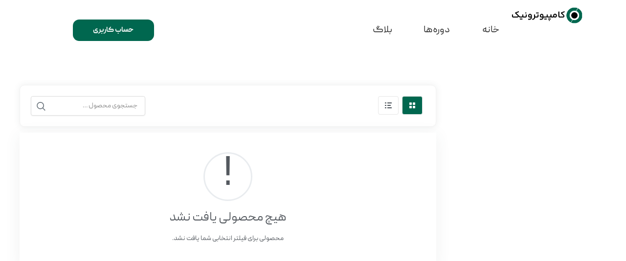

--- FILE ---
content_type: text/css
request_url: https://computeronic.ir/wp-content/themes/emperor-child/style.css?ver=6.8.3
body_size: 115
content:
/* 
Theme Name:		 امپراطور child
Theme URI:		 https://www.rtl-theme.com/emperor-education-wordpress-theme
Description:	 نسخه چایلد قالب امپراطور
Author:			 تیم قهرمان وردپرس
Author URI:		 https://www.rtl-theme.com/user-profile/ah-ashrafi
Template:		 emperor
Version:		 2.0.0
Text Domain:	 emperor
*/

/*
    Add your custom styles here
*/

--- FILE ---
content_type: text/css
request_url: https://computeronic.ir/wp-content/themes/emperor/assets/css/emperor.css?ver=2.0.0
body_size: 79029
content:
@charset "UTF-8";.g-0,.gy-0,.row{--bs-gutter-y:0}.btn-check,.form-floating>label{position:absolute;pointer-events:none}.dropdown-header,.dropdown-item,.dropdown-toggle,.input-group-text,.navbar-brand{white-space:nowrap}body,html{-webkit-text-size-adjust:100%;-webkit-tap-highlight-color:transparent}.alert-heading,.aligncenter,.alignleft,.alignright,.bypostauthor,.gallery-caption,.sticky,.wp-caption,.wp-caption-text,a>code,hr,legend,pre code{color:inherit}html,pre{-ms-overflow-style:scrollbar}textarea{resize:vertical}caption,table{caption-side:bottom}.mfp-arrow,.owl-carousel,.owl-carousel .owl-item,body,html{-webkit-tap-highlight-color:transparent}.mejs-container,.mejs-container .mejs-controls,.mejs-embed,.mejs-embed body,.meter,.vc_images_carousel,code,kbd,pre,samp{direction:ltr}:root{--bs-blue:#0d6efd;--bs-indigo:#6610f2;--bs-purple:#6f42c1;--bs-pink:#d63384;--bs-red:#dc3545;--bs-orange:#fd7e14;--bs-yellow:#ffc107;--bs-green:#198754;--bs-teal:#20c997;--bs-cyan:#0dcaf0;--bs-white:#fff;--bs-gray:#6c757d;--bs-gray-dark:#343a40;--bs-primary:#0d6efd;--bs-secondary:#6c757d;--bs-success:#198754;--bs-info:#0dcaf0;--bs-warning:#ffc107;--bs-danger:#dc3545;--bs-light:#f8f9fa;--bs-dark:#212529;--bs-font-sans-serif:system-ui,-apple-system,"Segoe UI",Roboto,"Helvetica Neue",Arial,"Noto Sans","Liberation Sans",sans-serif,"Apple Color Emoji","Segoe UI Emoji","Segoe UI Symbol","Noto Color Emoji";--bs-font-monospace:SFMono-Regular,Menlo,Monaco,Consolas,"Liberation Mono","Courier New",monospace;--bs-gradient:linear-gradient(180deg, rgba(255, 255, 255, 0.15), rgba(255, 255, 255, 0))}*,::after,::before{box-sizing:border-box}@media (prefers-reduced-motion:no-preference){:root{scroll-behavior:smooth}}body{font-family:var(--bs-font-sans-serif)}hr{margin:1rem 0;opacity:.25}hr:not([size]){height:1px}.h1,.h2,.h3,.h4,.h5,.h6,h1,h2,h3,h4,h5,h6{margin-top:0;margin-bottom:.5rem;font-weight:500;line-height:1.2}.h1,h1{font-size:calc(1.375rem + 1.5vw)}.h2,h2{font-size:calc(1.325rem + .9vw)}.h3,h3{font-size:calc(1.3rem + .6vw)}.h4,h4{font-size:calc(1.275rem + .3vw)}.h5,h5{font-size:1.25rem}.h6,h6{font-size:1rem}abbr[data-bs-original-title],abbr[title]{-webkit-text-decoration:underline dotted;text-decoration:underline dotted;cursor:help;-webkit-text-decoration-skip-ink:none;text-decoration-skip-ink:none}.btn,.form-control-color:not(:disabled):not([readonly]),.form-control[type=file]:not(:disabled):not([readonly]),[role=button],[type=button]:not(:disabled),[type=reset]:not(:disabled),[type=submit]:not(:disabled),button:not(:disabled){cursor:pointer}.small,small{font-size:.875em}.mark,mark{padding:.2em;background-color:#fcf8e3}a:not([href]):not([class]),a:not([href]):not([class]):hover{color:inherit;text-decoration:none}code,kbd,pre,samp{font-family:var(--bs-font-monospace);unicode-bidi:bidi-override}pre{display:block}pre code{font-size:inherit;word-break:normal}code{color:#d63384;word-wrap:break-word}kbd{color:#fff;background-color:#212529;border-radius:.2rem}kbd kbd{padding:0;font-size:1em;font-weight:700}th{text-align:inherit;text-align:-webkit-match-parent;text-align:inherit}.form-range:focus,.portfolio-controls .control:focus,a:active,a:hover,a:not([href]):not([tabindex]):focus,button:focus:not(:focus-visible){outline:0}select{word-wrap:normal}.carousel-indicators .active,.course-item-inner:hover .course-description2,.course-item-inner:hover .course-description2:before,.fade.show,.mfp-arrow:focus,.mfp-arrow:hover,.mfp-close:focus,.mfp-close:hover,select:disabled{opacity:1}[list]::-webkit-calendar-picker-indicator{display:none}[type=button],[type=reset],[type=submit],button,html [type=button]{-webkit-appearance:button}::-moz-focus-inner{padding:0;border-style:none}legend{float:left;line-height:inherit}legend+*{clear:left}::-webkit-datetime-edit-day-field,::-webkit-datetime-edit-fields-wrapper,::-webkit-datetime-edit-hour-field,::-webkit-datetime-edit-minute,::-webkit-datetime-edit-month-field,::-webkit-datetime-edit-text,::-webkit-datetime-edit-year-field{padding:0}::-webkit-inner-spin-button{height:auto}[type=search]{outline-offset:-2px;-webkit-appearance:textfield}::-webkit-search-decoration{-webkit-appearance:none}::-webkit-color-swatch-wrapper{padding:0}::file-selector-button{font:inherit}.display-1,.display-2,.display-3,.display-4,.display-5,.display-6{font-weight:300;line-height:1.2}.popover,.tooltip{font-family:var(--bs-font-sans-serif);font-style:normal;letter-spacing:normal;word-break:normal;word-spacing:normal;line-break:auto;word-wrap:break-word}address,legend{line-height:inherit}.lead{font-size:1.25rem;font-weight:300}.display-1{font-size:calc(1.625rem + 4.5vw)}.display-2{font-size:calc(1.575rem + 3.9vw)}.display-3{font-size:calc(1.525rem + 3.3vw)}.display-4{font-size:calc(1.475rem + 2.7vw)}.display-5{font-size:calc(1.425rem + 2.1vw)}.display-6{font-size:calc(1.375rem + 1.5vw)}.btn,.btn-link,.dropdown-item,.form-control,.form-select{font-weight:400}.list-inline,.list-unstyled{padding-left:0;list-style:none}.list-inline-item:not(:last-child){margin-right:.5rem}.initialism{font-size:.875em;text-transform:uppercase}.popover,.tooltip,button,select{text-transform:none}.blockquote{margin-bottom:1rem;font-size:1.25rem}.blockquote-footer,.figure-caption{font-size:.875em;color:#6c757d}.accordion-header,.blockquote>:last-child,.card-text:last-child,ol ol,ol ul,ul ol,ul ul{margin-bottom:0}.blockquote-footer{margin-top:-1rem;margin-bottom:1rem}.blockquote-footer::before{content:"— "}.img-thumbnail{padding:.25rem;background-color:#fff;border:1px solid #dee2e6;border-radius:.25rem;max-width:100%;height:auto}.deal_timer_single .countdown-col,.figure,.herowp-social-links li,.list-inline-item,output{display:inline-block}.figure-img{margin-bottom:.5rem;line-height:1}.container,.container-fluid,.container-lg,.container-md,.container-sm,.container-xl,.container-xxl{width:100%;padding-right:var(--bs-gutter-x,.75rem);padding-left:var(--bs-gutter-x,.75rem);margin-right:auto;margin-left:auto}@media (min-width:576px){.container,.container-sm{max-width:540px}.col-sm{flex:1 0 0%}.row-cols-sm-auto>*{flex:0 0 auto;width:auto}.row-cols-sm-1>*{flex:0 0 auto;width:100%}.row-cols-sm-2>*{flex:0 0 auto;width:50%}.row-cols-sm-3>*{flex:0 0 auto;width:33.3333333333%}.row-cols-sm-4>*{flex:0 0 auto;width:25%}.row-cols-sm-5>*{flex:0 0 auto;width:20%}.row-cols-sm-6>*{flex:0 0 auto;width:16.6666666667%}}@media (min-width:768px){.container,.container-md,.container-sm{max-width:720px}.col-md{flex:1 0 0%}.row-cols-md-auto>*{flex:0 0 auto;width:auto}.row-cols-md-1>*{flex:0 0 auto;width:100%}.row-cols-md-2>*{flex:0 0 auto;width:50%}.row-cols-md-3>*{flex:0 0 auto;width:33.3333333333%}.row-cols-md-4>*{flex:0 0 auto;width:25%}.row-cols-md-5>*{flex:0 0 auto;width:20%}.row-cols-md-6>*{flex:0 0 auto;width:16.6666666667%}}@media (min-width:992px){.container,.container-lg,.container-md,.container-sm{max-width:960px}.col-lg{flex:1 0 0%}.row-cols-lg-auto>*{flex:0 0 auto;width:auto}.row-cols-lg-1>*{flex:0 0 auto;width:100%}.row-cols-lg-2>*{flex:0 0 auto;width:50%}.row-cols-lg-3>*{flex:0 0 auto;width:33.3333333333%}.row-cols-lg-4>*{flex:0 0 auto;width:25%}.row-cols-lg-5>*{flex:0 0 auto;width:20%}.row-cols-lg-6>*{flex:0 0 auto;width:16.6666666667%}}@media (min-width:1200px){.display-6,.h1,h1{font-size:2.5rem}.h2,h2{font-size:2rem}.h3,h3{font-size:1.75rem}.h4,h4,legend{font-size:1.5rem}.display-1{font-size:5rem}.display-2{font-size:4.5rem}.display-3{font-size:4rem}.display-4{font-size:3.5rem}.display-5{font-size:3rem}.container,.container-lg,.container-md,.container-sm,.container-xl{max-width:1140px}.col-xl{flex:1 0 0%}.row-cols-xl-auto>*{flex:0 0 auto;width:auto}.row-cols-xl-1>*{flex:0 0 auto;width:100%}.row-cols-xl-2>*{flex:0 0 auto;width:50%}.row-cols-xl-3>*{flex:0 0 auto;width:33.3333333333%}.row-cols-xl-4>*{flex:0 0 auto;width:25%}.row-cols-xl-5>*{flex:0 0 auto;width:20%}.row-cols-xl-6>*{flex:0 0 auto;width:16.6666666667%}}.row{--bs-gutter-x:1.5rem;display:flex;flex-wrap:wrap;margin-top:calc(var(--bs-gutter-y) * -1);margin-right:calc(var(--bs-gutter-x) * -.5);margin-left:calc(var(--bs-gutter-x) * -.5)}.row>*{flex-shrink:0;width:100%;max-width:100%;padding-right:calc(var(--bs-gutter-x) * .5);padding-left:calc(var(--bs-gutter-x) * .5);margin-top:var(--bs-gutter-y)}.col{flex:1 0 0%}.col-auto,.row-cols-auto>*{flex:0 0 auto;width:auto}.col-12,.row-cols-1>*{flex:0 0 auto;width:100%}.col-6,.row-cols-2>*{flex:0 0 auto;width:50%}.row-cols-3>*{flex:0 0 auto;width:33.3333333333%}.col-3,.row-cols-4>*{flex:0 0 auto;width:25%}.row-cols-5>*{flex:0 0 auto;width:20%}.row-cols-6>*{flex:0 0 auto;width:16.6666666667%}.col-1,.col-2{flex:0 0 auto}.col-1{width:8.33333333%}.col-2{width:16.66666667%}.col-4,.col-5{flex:0 0 auto}.col-4{width:33.33333333%}.col-5{width:41.66666667%}.col-7,.col-8{flex:0 0 auto}.col-7{width:58.33333333%}.col-8{width:66.66666667%}.col-9{flex:0 0 auto;width:75%}.col-10{flex:0 0 auto;width:83.33333333%}.col-11{flex:0 0 auto;width:91.66666667%}.offset-1{margin-left:8.33333333%}.offset-2{margin-left:16.66666667%}.col-xs-offset-3,.offset-3{margin-left:25%}.offset-4{margin-left:33.33333333%}.offset-5{margin-left:41.66666667%}.col-xs-offset-6,.offset-6{margin-left:50%}.offset-7{margin-left:58.33333333%}.offset-8{margin-left:66.66666667%}.col-xs-offset-9,.offset-9{margin-left:75%}.offset-10{margin-left:83.33333333%}.offset-11{margin-left:91.66666667%}.g-0,.gx-0{--bs-gutter-x:0}.g-1,.gx-1{--bs-gutter-x:0.25rem}.g-1,.gy-1{--bs-gutter-y:0.25rem}.g-2,.gx-2{--bs-gutter-x:0.5rem}.g-2,.gy-2{--bs-gutter-y:0.5rem}.g-3,.gx-3{--bs-gutter-x:1rem}.g-3,.gy-3{--bs-gutter-y:1rem}.g-4,.gx-4{--bs-gutter-x:1.5rem}.g-4,.gy-4{--bs-gutter-y:1.5rem}.g-5,.gx-5{--bs-gutter-x:3rem}.g-5,.gy-5{--bs-gutter-y:3rem}.table{--bs-table-bg:transparent;--bs-table-accent-bg:transparent;--bs-table-striped-color:#212529;--bs-table-striped-bg:rgba(0, 0, 0, 0.05);--bs-table-active-color:#212529;--bs-table-active-bg:rgba(0, 0, 0, 0.1);--bs-table-hover-color:#212529;--bs-table-hover-bg:rgba(0, 0, 0, 0.075);width:100%;margin-bottom:1rem;color:#212529;vertical-align:top;border-color:#dee2e6}.table>:not(caption)>*>*{padding:.5rem;background-color:var(--bs-table-bg);border-bottom-width:1px;box-shadow:inset 0 0 0 9999px var(--bs-table-accent-bg)}.table>tbody{vertical-align:inherit}.table>thead{vertical-align:bottom}.table>:not(:last-child)>:last-child>*{border-bottom-color:currentColor}.caption-top{caption-side:top}.table-sm>:not(caption)>*>*{padding:.25rem}.table-bordered>:not(caption)>*{border-width:1px 0}.table-bordered>:not(caption)>*>*{border-width:0 1px}.list-group-flush>.list-group-item:last-child,.table-borderless>:not(caption)>*>*{border-bottom-width:0}.table-striped>tbody>tr:nth-of-type(odd){--bs-table-accent-bg:var(--bs-table-striped-bg);color:var(--bs-table-striped-color)}.table-active{--bs-table-accent-bg:var(--bs-table-active-bg);color:var(--bs-table-active-color)}.table-danger,.table-info,.table-light,.table-primary,.table-secondary,.table-success,.table-warning{--bs-table-striped-color:#000;--bs-table-active-color:#000;--bs-table-hover-color:#000;color:#000}.table-hover>tbody>tr:hover{--bs-table-accent-bg:var(--bs-table-hover-bg);color:var(--bs-table-hover-color)}.table-primary{--bs-table-bg:#cfe2ff;--bs-table-striped-bg:#c5d7f2;--bs-table-active-bg:#bacbe6;--bs-table-hover-bg:#bfd1ec;border-color:#bacbe6}.table-secondary{--bs-table-bg:#e2e3e5;--bs-table-striped-bg:#d7d8da;--bs-table-active-bg:#cbccce;--bs-table-hover-bg:#d1d2d4;border-color:#cbccce}.table-success{--bs-table-bg:#d1e7dd;--bs-table-striped-bg:#c7dbd2;--bs-table-active-bg:#bcd0c7;--bs-table-hover-bg:#c1d6cc;border-color:#bcd0c7}.table-info{--bs-table-bg:#cff4fc;--bs-table-striped-bg:#c5e8ef;--bs-table-active-bg:#badce3;--bs-table-hover-bg:#bfe2e9;border-color:#badce3}.table-warning{--bs-table-bg:#fff3cd;--bs-table-striped-bg:#f2e7c3;--bs-table-active-bg:#e6dbb9;--bs-table-hover-bg:#ece1be;border-color:#e6dbb9}.table-danger{--bs-table-bg:#f8d7da;--bs-table-striped-bg:#eccccf;--bs-table-active-bg:#dfc2c4;--bs-table-hover-bg:#e5c7ca;border-color:#dfc2c4}.table-light{--bs-table-bg:#f8f9fa;--bs-table-striped-bg:#ecedee;--bs-table-active-bg:#dfe0e1;--bs-table-hover-bg:#e5e6e7;border-color:#dfe0e1}.table-dark{--bs-table-bg:#212529;--bs-table-striped-bg:#2c3034;--bs-table-striped-color:#fff;--bs-table-active-bg:#373b3e;--bs-table-active-color:#fff;--bs-table-hover-bg:#323539;--bs-table-hover-color:#fff;color:#fff;border-color:#373b3e}.table-responsive{overflow-x:auto;-webkit-overflow-scrolling:touch}.blog-loop-inner .portfolio .entry-content,.blog-loop-inner .post .entry-content,.collapsing,.form-control[type=file],.main-page-content,body.modal-login-open,svg:not(:root){overflow:hidden}.card-title,.form-label{margin-bottom:.5rem}.col-form-label{padding-top:calc(.375rem + 1px);padding-bottom:calc(.375rem + 1px);margin-bottom:0;font-size:inherit;line-height:1.5}.col-form-label-lg{padding-top:calc(.5rem + 1px);padding-bottom:calc(.5rem + 1px);font-size:1.25rem}.col-form-label-sm{padding-top:calc(.25rem + 1px);padding-bottom:calc(.25rem + 1px);font-size:.875rem}.form-text{margin-top:.25rem;font-size:.875em;color:#6c757d}.form-control,.form-control:focus{color:#212529;background-color:#fff}.form-control{display:block;width:100%;padding:.375rem .75rem;font-size:1rem;line-height:1.5;background-clip:padding-box;border:1px solid #ced4da;-webkit-appearance:none;-moz-appearance:none;appearance:none;border-radius:.25rem;transition:border-color .15s ease-in-out,box-shadow .15s ease-in-out}.navbar-expand .navbar-nav-scroll,button,hr,input{overflow:visible}.form-control:focus{border-color:#86b7fe;outline:0;box-shadow:0 0 0 .25rem rgba(13,110,253,.25)}.form-control::-webkit-date-and-time-value{height:1.5em}.form-control::-moz-placeholder{color:#6c757d;opacity:1}.form-control::placeholder{color:#6c757d;opacity:1}.form-control-plaintext,.form-select{width:100%;line-height:1.5;color:#212529;display:block}.form-control:disabled,.form-control[readonly]{background-color:#e9ecef;opacity:1}.btn-close,.form-check-input:disabled~.form-check-label,.form-check-input[disabled]~.form-check-label,.modal-backdrop.show{opacity:.5}.form-control::file-selector-button{padding:.375rem .75rem;margin:-.375rem -.75rem;-webkit-margin-end:.75rem;margin-inline-end:.75rem;color:#212529;background-color:#e9ecef;pointer-events:none;border:0 solid;border-inline-end-width:1px;border-radius:0;transition:color .15s ease-in-out,background-color .15s ease-in-out,border-color .15s ease-in-out,box-shadow .15s ease-in-out;border-color:inherit}.form-control:hover:not(:disabled):not([readonly])::file-selector-button{background-color:#dde0e3}.form-control::-webkit-file-upload-button{padding:.375rem .75rem;margin:-.375rem -.75rem;-webkit-margin-end:.75rem;margin-inline-end:.75rem;color:#212529;background-color:#e9ecef;pointer-events:none;border:0 solid;border-inline-end-width:1px;border-radius:0;-webkit-transition:color .15s ease-in-out,background-color .15s ease-in-out,border-color .15s ease-in-out,box-shadow .15s ease-in-out;transition:color .15s ease-in-out,background-color .15s ease-in-out,border-color .15s ease-in-out,box-shadow .15s ease-in-out;border-color:inherit}.form-control:hover:not(:disabled):not([readonly])::-webkit-file-upload-button{background-color:#dde0e3}.form-control-plaintext{padding:.375rem 0;margin-bottom:0;background-color:transparent;border:solid transparent;border-width:1px 0}.form-check-input,.form-select{background-color:#fff;-moz-appearance:none;background-repeat:no-repeat}.form-control-plaintext.form-control-lg,.form-control-plaintext.form-control-sm,.navbar-nav .nav-link{padding-right:0;padding-left:0}.form-control-sm{min-height:calc(1.5em + (.5rem + 2px));padding:.25rem .5rem;font-size:.875rem;border-radius:.2rem}.form-control-sm::file-selector-button{padding:.25rem .5rem;margin:-.25rem -.5rem;-webkit-margin-end:.5rem;margin-inline-end:.5rem}.form-control-sm::-webkit-file-upload-button{padding:.25rem .5rem;margin:-.25rem -.5rem;-webkit-margin-end:.5rem;margin-inline-end:.5rem}.form-control-lg{min-height:calc(1.5em + (1rem + 2px));padding:.5rem 1rem;font-size:1.25rem;border-radius:.3rem}.form-control-lg::file-selector-button{padding:.5rem 1rem;margin:-.5rem -1rem;-webkit-margin-end:1rem;margin-inline-end:1rem}.form-control-lg::-webkit-file-upload-button{padding:.5rem 1rem;margin:-.5rem -1rem;-webkit-margin-end:1rem;margin-inline-end:1rem}textarea.form-control{min-height:calc(1.5em + (.75rem + 2px))}textarea.form-control-sm{min-height:calc(1.5em + (.5rem + 2px))}textarea.form-control-lg{min-height:calc(1.5em + (1rem + 2px))}.form-control-color{max-width:3rem;height:auto;padding:.375rem}.form-control-color::-moz-color-swatch{height:1.5em;border-radius:.25rem}.form-control-color::-webkit-color-swatch{height:1.5em;border-radius:.25rem}.form-select{padding:.375rem 2.25rem .375rem .75rem;-moz-padding-start:calc(.75rem - 3px);font-size:1rem;background-image:url("data:image/svg+xml,%3csvg xmlns='http://www.w3.org/2000/svg' viewBox='0 0 16 16'%3e%3cpath fill='none' stroke='%23343a40' stroke-linecap='round' stroke-linejoin='round' stroke-width='2' d='M2 5l6 6 6-6'/%3e%3c/svg%3e");background-position:right .75rem center;background-size:16px 12px;border:1px solid #ced4da;border-radius:.25rem;transition:border-color .15s ease-in-out,box-shadow .15s ease-in-out;-webkit-appearance:none;appearance:none}.form-check-input:focus,.form-select:focus{border-color:#86b7fe;outline:0;box-shadow:0 0 0 .25rem rgba(13,110,253,.25)}.form-select[multiple],.form-select[size]:not([size="1"]){padding-right:.75rem;background-image:none}.form-select:disabled{background-color:#e9ecef}.form-select:-moz-focusring{color:transparent;text-shadow:0 0 0 #212529}.popover,.tooltip{text-shadow:none;line-height:1.5}.form-select-sm{padding-top:.25rem;padding-bottom:.25rem;padding-left:.5rem;font-size:.875rem}.form-select-lg{padding-top:.5rem;padding-bottom:.5rem;padding-left:1rem;font-size:1.25rem}.form-check{display:block;min-height:1.5rem;padding-left:1.5em;margin-bottom:.125rem}.form-check .form-check-input{float:left;margin-left:-1.5em}.form-check-input{width:1em;height:1em;margin-top:.25em;vertical-align:top;background-position:center;background-size:contain;border:1px solid rgba(0,0,0,.25);-webkit-appearance:none;appearance:none;-webkit-print-color-adjust:exact;color-adjust:exact}.form-check-input[type=checkbox]{border-radius:.25em}.commentlist .comment .comment_container .comment-avatar img,.form-check-input[type=radio],.icon-box.style-circle .icon-element-inner{border-radius:50%}.form-check-input:active{filter:brightness(90%)}.form-check-input:checked{background-color:#0d6efd;border-color:#0d6efd}.form-check-input:checked[type=checkbox]{background-image:url("data:image/svg+xml,%3csvg xmlns='http://www.w3.org/2000/svg' viewBox='0 0 20 20'%3e%3cpath fill='none' stroke='%23fff' stroke-linecap='round' stroke-linejoin='round' stroke-width='3' d='M6 10l3 3l6-6'/%3e%3c/svg%3e")}.form-check-input:checked[type=radio]{background-image:url("data:image/svg+xml,%3csvg xmlns='http://www.w3.org/2000/svg' viewBox='-4 -4 8 8'%3e%3ccircle r='2' fill='%23fff'/%3e%3c/svg%3e")}.form-check-input[type=checkbox]:indeterminate{background-color:#0d6efd;border-color:#0d6efd;background-image:url("data:image/svg+xml,%3csvg xmlns='http://www.w3.org/2000/svg' viewBox='0 0 20 20'%3e%3cpath fill='none' stroke='%23fff' stroke-linecap='round' stroke-linejoin='round' stroke-width='3' d='M6 10h8'/%3e%3c/svg%3e")}.form-check-input:disabled{pointer-events:none;filter:none;opacity:.5}.form-switch{padding-left:2.5em}.form-switch .form-check-input{width:2em;margin-left:-2.5em;background-image:url("data:image/svg+xml,%3csvg xmlns='http://www.w3.org/2000/svg' viewBox='-4 -4 8 8'%3e%3ccircle r='3' fill='rgba%280, 0, 0, 0.25%29'/%3e%3c/svg%3e");background-position:left center;border-radius:2em;transition:background-position .15s ease-in-out}.form-switch .form-check-input:focus{background-image:url("data:image/svg+xml,%3csvg xmlns='http://www.w3.org/2000/svg' viewBox='-4 -4 8 8'%3e%3ccircle r='3' fill='%2386b7fe'/%3e%3c/svg%3e")}.form-switch .form-check-input:checked{background-position:right center;background-image:url("data:image/svg+xml,%3csvg xmlns='http://www.w3.org/2000/svg' viewBox='-4 -4 8 8'%3e%3ccircle r='3' fill='%23fff'/%3e%3c/svg%3e")}.form-check-inline{display:inline-block;margin-right:1rem}.btn-check{clip:rect(0,0,0,0)}.carousel,.dropdown,.dropend,.dropstart,.dropup,.form-floating,.input-group,.input-group .btn{position:relative}.btn-check:disabled+.btn,.btn-check[disabled]+.btn{pointer-events:none;filter:none;opacity:.65}.form-range{width:100%;height:1.5rem;padding:0;background-color:transparent;-webkit-appearance:none;-moz-appearance:none;appearance:none}.form-range:focus::-webkit-slider-thumb{box-shadow:0 0 0 1px #fff,0 0 0 .25rem rgba(13,110,253,.25)}.form-range:focus::-moz-range-thumb{box-shadow:0 0 0 1px #fff,0 0 0 .25rem rgba(13,110,253,.25)}.form-range::-moz-focus-outer{border:0}.form-range::-webkit-slider-thumb{width:1rem;height:1rem;margin-top:-.25rem;background-color:#0d6efd;border:0;border-radius:1rem;-webkit-transition:background-color .15s ease-in-out,border-color .15s ease-in-out,box-shadow .15s ease-in-out;transition:background-color .15s ease-in-out,border-color .15s ease-in-out,box-shadow .15s ease-in-out;-webkit-appearance:none;appearance:none}.form-range::-webkit-slider-thumb:active{background-color:#b6d4fe}.form-range::-webkit-slider-runnable-track{width:100%;height:.5rem;color:transparent;cursor:pointer;background-color:#dee2e6;border-color:transparent;border-radius:1rem}.form-range::-moz-range-thumb{width:1rem;height:1rem;background-color:#0d6efd;border:0;border-radius:1rem;-moz-transition:background-color .15s ease-in-out,border-color .15s ease-in-out,box-shadow .15s ease-in-out;transition:background-color .15s ease-in-out,border-color .15s ease-in-out,box-shadow .15s ease-in-out;-moz-appearance:none;appearance:none}.form-range::-moz-range-thumb:active{background-color:#b6d4fe}.form-range::-moz-range-track{width:100%;height:.5rem;color:transparent;cursor:pointer;background-color:#dee2e6;border-color:transparent;border-radius:1rem}.emperor-dividers-box *,.form-range:disabled{pointer-events:none}.form-range:disabled::-webkit-slider-thumb{background-color:#adb5bd}.form-range:disabled::-moz-range-thumb{background-color:#adb5bd}.form-floating>.form-control,.form-floating>.form-select{height:calc(3.5rem + 2px);line-height:1.25}.form-floating>label{top:0;left:0;height:100%;padding:1rem .75rem;border:1px solid transparent;transform-origin:0 0;transition:opacity .1s ease-in-out,transform .1s ease-in-out}.form-floating>.form-control{padding:1rem .75rem}.form-floating>.form-control:focus,.form-floating>.form-control:not(:placeholder-shown),.form-floating>.form-select{padding-top:1.625rem;padding-bottom:.625rem}.form-floating>.form-control::-moz-placeholder{color:transparent}.form-floating>.form-control::placeholder{color:transparent}.form-floating>.form-control:not(:-moz-placeholder-shown){padding-top:1.625rem;padding-bottom:.625rem}.form-floating>.form-control:-webkit-autofill{padding-top:1.625rem;padding-bottom:.625rem}.form-floating>.form-control:not(:-moz-placeholder-shown)~label{opacity:.65;transform:scale(.85) translateY(-.5rem) translateX(.15rem)}.form-floating>.form-control:focus~label,.form-floating>.form-control:not(:placeholder-shown)~label,.form-floating>.form-select~label{opacity:.65;transform:scale(.85) translateY(-.5rem) translateX(.15rem)}.form-floating>.form-control:-webkit-autofill~label{opacity:.65;transform:scale(.85) translateY(-.5rem) translateX(.15rem)}.input-group{display:flex;flex-wrap:wrap;align-items:stretch;width:100%}.input-group>.form-control,.input-group>.form-select{position:relative;flex:1 1 auto;width:1%;min-width:0}.input-group .btn:focus,.input-group>.form-control:focus,.input-group>.form-select:focus{z-index:3}.input-group .btn{z-index:2}.input-group-text{display:flex;align-items:center;padding:.375rem .75rem;font-size:1rem;font-weight:400;line-height:1.5;color:#212529;text-align:center;background-color:#e9ecef;border:1px solid #ced4da;border-radius:.25rem}.btn-group-lg>.btn,.btn-lg,.input-group-lg>.btn,.input-group-lg>.form-control,.input-group-lg>.form-select,.input-group-lg>.input-group-text{padding:.5rem 1rem;font-size:1.25rem;border-radius:.3rem}.btn-group-sm>.btn,.btn-sm,.input-group-sm>.btn,.input-group-sm>.form-control,.input-group-sm>.form-select,.input-group-sm>.input-group-text{padding:.25rem .5rem;font-size:.875rem;border-radius:.2rem}.alert-dismissible,.input-group-lg>.form-select,.input-group-sm>.form-select{padding-right:3rem}.invalid-tooltip,.valid-tooltip{z-index:5;display:none;padding:.25rem .5rem;border-radius:.25rem;top:100%;position:absolute;max-width:100%}.btn-group>.btn-group:not(:last-child)>.btn,.btn-group>.btn:not(:last-child):not(.dropdown-toggle),.input-group.has-validation>.dropdown-toggle:nth-last-child(n+4),.input-group.has-validation>:nth-last-child(n+3):not(.dropdown-toggle):not(.dropdown-menu),.input-group:not(.has-validation)>.dropdown-toggle:nth-last-child(n+3),.input-group:not(.has-validation)>:not(:last-child):not(.dropdown-toggle):not(.dropdown-menu){border-top-right-radius:0;border-bottom-right-radius:0}.input-group>:not(:first-child):not(.dropdown-menu):not(.valid-tooltip):not(.valid-feedback):not(.invalid-tooltip):not(.invalid-feedback){margin-left:-1px;border-top-left-radius:0;border-bottom-left-radius:0}.valid-feedback{display:none;width:100%;margin-top:.25rem;font-size:.875em;color:#198754}.valid-tooltip{margin-top:.1rem;font-size:.875rem;color:#fff;background-color:rgba(25,135,84,.9)}.is-valid~.valid-feedback,.is-valid~.valid-tooltip,.was-validated :valid~.valid-feedback,.was-validated :valid~.valid-tooltip{display:block}.form-control.is-valid,.was-validated .form-control:valid{border-color:#198754;padding-right:calc(1.5em + .75rem);background-image:url("data:image/svg+xml,%3csvg xmlns='http://www.w3.org/2000/svg' viewBox='0 0 8 8'%3e%3cpath fill='%23198754' d='M2.3 6.73L.6 4.53c-.4-1.04.46-1.4 1.1-.8l1.1 1.4 3.4-3.8c.6-.63 1.6-.27 1.2.7l-4 4.6c-.43.5-.8.4-1.1.1z'/%3e%3c/svg%3e");background-repeat:no-repeat;background-position:right calc(.375em + .1875rem) center;background-size:calc(.75em + .375rem) calc(.75em + .375rem)}.form-control.is-valid:focus,.was-validated .form-control:valid:focus{border-color:#198754;box-shadow:0 0 0 .25rem rgba(25,135,84,.25)}.was-validated textarea.form-control:valid,textarea.form-control.is-valid{padding-right:calc(1.5em + .75rem);background-position:top calc(.375em + .1875rem) right calc(.375em + .1875rem)}.form-select.is-valid,.was-validated .form-select:valid{border-color:#198754}.form-select.is-valid:not([multiple]):not([size]),.form-select.is-valid:not([multiple])[size="1"],.was-validated .form-select:valid:not([multiple]):not([size]),.was-validated .form-select:valid:not([multiple])[size="1"]{padding-right:4.125rem;background-image:url("data:image/svg+xml,%3csvg xmlns='http://www.w3.org/2000/svg' viewBox='0 0 16 16'%3e%3cpath fill='none' stroke='%23343a40' stroke-linecap='round' stroke-linejoin='round' stroke-width='2' d='M2 5l6 6 6-6'/%3e%3c/svg%3e"),url("data:image/svg+xml,%3csvg xmlns='http://www.w3.org/2000/svg' viewBox='0 0 8 8'%3e%3cpath fill='%23198754' d='M2.3 6.73L.6 4.53c-.4-1.04.46-1.4 1.1-.8l1.1 1.4 3.4-3.8c.6-.63 1.6-.27 1.2.7l-4 4.6c-.43.5-.8.4-1.1.1z'/%3e%3c/svg%3e");background-position:right .75rem center,center right 2.25rem;background-size:16px 12px,calc(.75em + .375rem) calc(.75em + .375rem)}.form-select.is-valid:focus,.was-validated .form-select:valid:focus{border-color:#198754;box-shadow:0 0 0 .25rem rgba(25,135,84,.25)}.form-check-input.is-valid,.was-validated .form-check-input:valid{border-color:#198754}.form-check-input.is-valid:checked,.was-validated .form-check-input:valid:checked{background-color:#198754}.form-check-input.is-valid:focus,.was-validated .form-check-input:valid:focus{box-shadow:0 0 0 .25rem rgba(25,135,84,.25)}.form-check-input.is-valid~.form-check-label,.was-validated .form-check-input:valid~.form-check-label{color:#198754}.form-check-inline .form-check-input~.invalid-feedback,.form-check-inline .form-check-input~.valid-feedback{margin-left:.5em}.input-group .form-control.is-valid,.input-group .form-select.is-valid,.was-validated .input-group .form-control:valid,.was-validated .input-group .form-select:valid{z-index:1}.input-group .form-control.is-valid:focus,.input-group .form-select.is-valid:focus,.was-validated .input-group .form-control:valid:focus,.was-validated .input-group .form-select:valid:focus{z-index:3}.invalid-feedback{display:none;width:100%;margin-top:.25rem;font-size:.875em;color:#dc3545}.invalid-tooltip{margin-top:.1rem;font-size:.875rem;color:#fff;background-color:rgba(220,53,69,.9)}.btn,.btn:hover,.link-dark{color:#212529}.is-invalid~.invalid-feedback,.is-invalid~.invalid-tooltip,.was-validated :invalid~.invalid-feedback,.was-validated :invalid~.invalid-tooltip{display:block}.form-control.is-invalid,.was-validated .form-control:invalid{border-color:#dc3545;padding-right:calc(1.5em + .75rem);background-image:url("data:image/svg+xml,%3csvg xmlns='http://www.w3.org/2000/svg' viewBox='0 0 12 12' width='12' height='12' fill='none' stroke='%23dc3545'%3e%3ccircle cx='6' cy='6' r='4.5'/%3e%3cpath stroke-linejoin='round' d='M5.8 3.6h.4L6 6.5z'/%3e%3ccircle cx='6' cy='8.2' r='.6' fill='%23dc3545' stroke='none'/%3e%3c/svg%3e");background-repeat:no-repeat;background-position:right calc(.375em + .1875rem) center;background-size:calc(.75em + .375rem) calc(.75em + .375rem)}.form-control.is-invalid:focus,.was-validated .form-control:invalid:focus{border-color:#dc3545;box-shadow:0 0 0 .25rem rgba(220,53,69,.25)}.was-validated textarea.form-control:invalid,textarea.form-control.is-invalid{padding-right:calc(1.5em + .75rem);background-position:top calc(.375em + .1875rem) right calc(.375em + .1875rem)}.form-select.is-invalid,.was-validated .form-select:invalid{border-color:#dc3545}.form-select.is-invalid:not([multiple]):not([size]),.form-select.is-invalid:not([multiple])[size="1"],.was-validated .form-select:invalid:not([multiple]):not([size]),.was-validated .form-select:invalid:not([multiple])[size="1"]{padding-right:4.125rem;background-image:url("data:image/svg+xml,%3csvg xmlns='http://www.w3.org/2000/svg' viewBox='0 0 16 16'%3e%3cpath fill='none' stroke='%23343a40' stroke-linecap='round' stroke-linejoin='round' stroke-width='2' d='M2 5l6 6 6-6'/%3e%3c/svg%3e"),url("data:image/svg+xml,%3csvg xmlns='http://www.w3.org/2000/svg' viewBox='0 0 12 12' width='12' height='12' fill='none' stroke='%23dc3545'%3e%3ccircle cx='6' cy='6' r='4.5'/%3e%3cpath stroke-linejoin='round' d='M5.8 3.6h.4L6 6.5z'/%3e%3ccircle cx='6' cy='8.2' r='.6' fill='%23dc3545' stroke='none'/%3e%3c/svg%3e");background-position:right .75rem center,center right 2.25rem;background-size:16px 12px,calc(.75em + .375rem) calc(.75em + .375rem)}.form-select.is-invalid:focus,.was-validated .form-select:invalid:focus{border-color:#dc3545;box-shadow:0 0 0 .25rem rgba(220,53,69,.25)}.form-check-input.is-invalid,.was-validated .form-check-input:invalid{border-color:#dc3545}.form-check-input.is-invalid:checked,.was-validated .form-check-input:invalid:checked{background-color:#dc3545}.form-check-input.is-invalid:focus,.was-validated .form-check-input:invalid:focus{box-shadow:0 0 0 .25rem rgba(220,53,69,.25)}.form-check-input.is-invalid~.form-check-label,.was-validated .form-check-input:invalid~.form-check-label{color:#dc3545}.input-group .form-control.is-invalid,.input-group .form-select.is-invalid,.was-validated .input-group .form-control:invalid,.was-validated .input-group .form-select:invalid{z-index:2}.input-group .form-control.is-invalid:focus,.input-group .form-select.is-invalid:focus,.was-validated .input-group .form-control:invalid:focus,.was-validated .input-group .form-select:invalid:focus{z-index:3}.btn{text-decoration:none;-webkit-user-select:none;-moz-user-select:none;user-select:none;background-color:transparent;font-size:1rem}.btn-check:focus+.btn,.btn:focus{outline:0;box-shadow:0 0 0 .25rem rgba(13,110,253,.25)}.btn-check:active+.btn-primary:focus,.btn-check:checked+.btn-primary:focus,.btn-check:focus+.btn-primary,.btn-primary.active:focus,.btn-primary:active:focus,.btn-primary:focus,.show>.btn-primary.dropdown-toggle:focus{box-shadow:0 0 0 .25rem rgba(49,132,253,.5)}.btn.disabled,.btn:disabled,fieldset:disabled .btn{pointer-events:none;opacity:.65}.btn-check:active+.btn-outline-primary,.btn-check:checked+.btn-outline-primary,.btn-outline-primary.active,.btn-outline-primary.dropdown-toggle.show,.btn-outline-primary:active,.btn-outline-primary:hover,.btn-primary,.btn-primary.disabled,.btn-primary:disabled{color:#fff;background-color:#0d6efd;border-color:#0d6efd}.btn-check:focus+.btn-primary,.btn-primary:focus,.btn-primary:hover{background-color:#0b5ed7;border-color:#0a58ca;color:#fff}.btn-check:active+.btn-primary,.btn-check:checked+.btn-primary,.btn-primary.active,.btn-primary:active,.show>.btn-primary.dropdown-toggle{color:#fff;background-color:#0a58ca;border-color:#0a53be}.btn-check:active+.btn-secondary:focus,.btn-check:checked+.btn-secondary:focus,.btn-check:focus+.btn-secondary,.btn-secondary.active:focus,.btn-secondary:active:focus,.btn-secondary:focus,.show>.btn-secondary.dropdown-toggle:focus{box-shadow:0 0 0 .25rem rgba(130,138,145,.5)}.btn-check:active+.btn-outline-secondary,.btn-check:checked+.btn-outline-secondary,.btn-outline-secondary.active,.btn-outline-secondary.dropdown-toggle.show,.btn-outline-secondary:active,.btn-outline-secondary:hover,.btn-secondary,.btn-secondary.disabled,.btn-secondary:disabled{color:#fff;background-color:#6c757d;border-color:#6c757d}.btn-check:focus+.btn-secondary,.btn-secondary:focus,.btn-secondary:hover{background-color:#5c636a;border-color:#565e64;color:#fff}.btn-check:active+.btn-secondary,.btn-check:checked+.btn-secondary,.btn-secondary.active,.btn-secondary:active,.show>.btn-secondary.dropdown-toggle{color:#fff;background-color:#565e64;border-color:#51585e}.btn-check:active+.btn-success:focus,.btn-check:checked+.btn-success:focus,.btn-check:focus+.btn-success,.btn-success.active:focus,.btn-success:active:focus,.btn-success:focus,.show>.btn-success.dropdown-toggle:focus{box-shadow:0 0 0 .25rem rgba(60,153,110,.5)}.btn-check:active+.btn-outline-success,.btn-check:checked+.btn-outline-success,.btn-outline-success.active,.btn-outline-success.dropdown-toggle.show,.btn-outline-success:active,.btn-outline-success:hover,.btn-success,.btn-success.disabled,.btn-success:disabled{color:#fff;background-color:#198754;border-color:#198754}.btn-check:focus+.btn-success,.btn-success:focus,.btn-success:hover{background-color:#157347;border-color:#146c43;color:#fff}.btn-check:active+.btn-success,.btn-check:checked+.btn-success,.btn-success.active,.btn-success:active,.show>.btn-success.dropdown-toggle{color:#fff;background-color:#146c43;border-color:#13653f}.btn-check:active+.btn-info:focus,.btn-check:checked+.btn-info:focus,.btn-check:focus+.btn-info,.btn-info.active:focus,.btn-info:active:focus,.btn-info:focus,.show>.btn-info.dropdown-toggle:focus{box-shadow:0 0 0 .25rem rgba(11,172,204,.5)}.btn-check:active+.btn-outline-info,.btn-check:checked+.btn-outline-info,.btn-info,.btn-info.disabled,.btn-info:disabled,.btn-outline-info.active,.btn-outline-info.dropdown-toggle.show,.btn-outline-info:active,.btn-outline-info:hover{color:#000;background-color:#0dcaf0;border-color:#0dcaf0}.btn-check:focus+.btn-info,.btn-info:focus,.btn-info:hover{color:#000;background-color:#31d2f2;border-color:#25cff2}.btn-check:active+.btn-info,.btn-check:checked+.btn-info,.btn-info.active,.btn-info:active,.show>.btn-info.dropdown-toggle{color:#000;background-color:#3dd5f3;border-color:#25cff2}.btn-check:active+.btn-outline-warning,.btn-check:checked+.btn-outline-warning,.btn-outline-warning.active,.btn-outline-warning.dropdown-toggle.show,.btn-outline-warning:active,.btn-outline-warning:hover,.btn-warning,.btn-warning.disabled,.btn-warning:disabled{color:#000;background-color:#ffc107;border-color:#ffc107}.btn-warning:hover{color:#000;background-color:#ffca2c;border-color:#ffc720}.btn-check:focus+.btn-warning,.btn-warning:focus{color:#000;background-color:#ffca2c;border-color:#ffc720;box-shadow:0 0 0 .25rem rgba(217,164,6,.5)}.btn-check:active+.btn-warning,.btn-check:checked+.btn-warning,.btn-warning.active,.btn-warning:active,.show>.btn-warning.dropdown-toggle{color:#000;background-color:#ffcd39;border-color:#ffc720}.btn-check:active+.btn-warning:focus,.btn-check:checked+.btn-warning:focus,.btn-warning.active:focus,.btn-warning:active:focus,.show>.btn-warning.dropdown-toggle:focus{box-shadow:0 0 0 .25rem rgba(217,164,6,.5)}.btn-check:active+.btn-danger:focus,.btn-check:checked+.btn-danger:focus,.btn-check:focus+.btn-danger,.btn-danger.active:focus,.btn-danger:active:focus,.btn-danger:focus,.show>.btn-danger.dropdown-toggle:focus{box-shadow:0 0 0 .25rem rgba(225,83,97,.5)}.btn-check:active+.btn-outline-danger,.btn-check:checked+.btn-outline-danger,.btn-danger,.btn-danger.disabled,.btn-danger:disabled,.btn-outline-danger.active,.btn-outline-danger.dropdown-toggle.show,.btn-outline-danger:active,.btn-outline-danger:hover{color:#fff;background-color:#dc3545;border-color:#dc3545}.btn-check:focus+.btn-danger,.btn-danger:focus,.btn-danger:hover{background-color:#bb2d3b;border-color:#b02a37;color:#fff}.btn-check:active+.btn-danger,.btn-check:checked+.btn-danger,.btn-danger.active,.btn-danger:active,.show>.btn-danger.dropdown-toggle{color:#fff;background-color:#b02a37;border-color:#a52834}.btn-check:active+.btn-light,.btn-check:checked+.btn-light,.btn-check:focus+.btn-light,.btn-light.active,.btn-light:active,.btn-light:focus,.btn-light:hover,.show>.btn-light.dropdown-toggle{background-color:#f9fafb;border-color:#f9fafb;color:#000}.btn-check:active+.btn-light:focus,.btn-check:checked+.btn-light:focus,.btn-check:focus+.btn-light,.btn-light.active:focus,.btn-light:active:focus,.btn-light:focus,.show>.btn-light.dropdown-toggle:focus{box-shadow:0 0 0 .25rem rgba(211,212,213,.5)}.btn-light{border-color:#f8f9fa}.btn-check:active+.btn-dark:focus,.btn-check:checked+.btn-dark:focus,.btn-check:focus+.btn-dark,.btn-dark.active:focus,.btn-dark:active:focus,.btn-dark:focus,.show>.btn-dark.dropdown-toggle:focus{box-shadow:0 0 0 .25rem rgba(66,70,73,.5)}.btn-check:active+.btn-outline-light,.btn-check:checked+.btn-outline-light,.btn-light.disabled,.btn-light:disabled,.btn-outline-light.active,.btn-outline-light.dropdown-toggle.show,.btn-outline-light:active,.btn-outline-light:hover{color:#000;background-color:#f8f9fa;border-color:#f8f9fa}.btn-check:active+.btn-outline-dark,.btn-check:checked+.btn-outline-dark,.btn-dark,.btn-dark.disabled,.btn-dark:disabled,.btn-outline-dark.active,.btn-outline-dark.dropdown-toggle.show,.btn-outline-dark:active,.btn-outline-dark:hover{color:#fff;background-color:#212529;border-color:#212529}.btn-check:focus+.btn-dark,.btn-dark:focus,.btn-dark:hover{background-color:#1c1f23;border-color:#1a1e21;color:#fff}.btn-check:active+.btn-dark,.btn-check:checked+.btn-dark,.btn-dark.active,.btn-dark:active,.show>.btn-dark.dropdown-toggle{color:#fff;background-color:#1a1e21;border-color:#191c1f}.btn-outline-primary{color:#0d6efd;border-color:#0d6efd}.btn-check:active+.btn-outline-primary:focus,.btn-check:checked+.btn-outline-primary:focus,.btn-check:focus+.btn-outline-primary,.btn-outline-primary.active:focus,.btn-outline-primary.dropdown-toggle.show:focus,.btn-outline-primary:active:focus,.btn-outline-primary:focus{box-shadow:0 0 0 .25rem rgba(13,110,253,.5)}.btn-outline-primary.disabled,.btn-outline-primary:disabled{color:#0d6efd;background-color:transparent}.btn-outline-secondary{color:#6c757d;border-color:#6c757d}.btn-check:active+.btn-outline-secondary:focus,.btn-check:checked+.btn-outline-secondary:focus,.btn-check:focus+.btn-outline-secondary,.btn-outline-secondary.active:focus,.btn-outline-secondary.dropdown-toggle.show:focus,.btn-outline-secondary:active:focus,.btn-outline-secondary:focus{box-shadow:0 0 0 .25rem rgba(108,117,125,.5)}.btn-outline-secondary.disabled,.btn-outline-secondary:disabled{color:#6c757d;background-color:transparent}.btn-outline-success{color:#198754;border-color:#198754}.btn-check:active+.btn-outline-success:focus,.btn-check:checked+.btn-outline-success:focus,.btn-check:focus+.btn-outline-success,.btn-outline-success.active:focus,.btn-outline-success.dropdown-toggle.show:focus,.btn-outline-success:active:focus,.btn-outline-success:focus{box-shadow:0 0 0 .25rem rgba(25,135,84,.5)}.btn-outline-success.disabled,.btn-outline-success:disabled{color:#198754;background-color:transparent}.btn-outline-info{color:#0dcaf0;border-color:#0dcaf0}.btn-check:active+.btn-outline-info:focus,.btn-check:checked+.btn-outline-info:focus,.btn-check:focus+.btn-outline-info,.btn-outline-info.active:focus,.btn-outline-info.dropdown-toggle.show:focus,.btn-outline-info:active:focus,.btn-outline-info:focus{box-shadow:0 0 0 .25rem rgba(13,202,240,.5)}.btn-outline-info.disabled,.btn-outline-info:disabled{color:#0dcaf0;background-color:transparent}.btn-outline-warning{color:#ffc107;border-color:#ffc107}.btn-check:active+.btn-outline-warning:focus,.btn-check:checked+.btn-outline-warning:focus,.btn-check:focus+.btn-outline-warning,.btn-outline-warning.active:focus,.btn-outline-warning.dropdown-toggle.show:focus,.btn-outline-warning:active:focus,.btn-outline-warning:focus{box-shadow:0 0 0 .25rem rgba(255,193,7,.5)}.btn-outline-warning.disabled,.btn-outline-warning:disabled{color:#ffc107;background-color:transparent}.btn-outline-danger{color:#dc3545;border-color:#dc3545}.btn-check:active+.btn-outline-danger:focus,.btn-check:checked+.btn-outline-danger:focus,.btn-check:focus+.btn-outline-danger,.btn-outline-danger.active:focus,.btn-outline-danger.dropdown-toggle.show:focus,.btn-outline-danger:active:focus,.btn-outline-danger:focus{box-shadow:0 0 0 .25rem rgba(220,53,69,.5)}.btn-outline-danger.disabled,.btn-outline-danger:disabled{color:#dc3545;background-color:transparent}.btn-outline-light{color:#f8f9fa;border-color:#f8f9fa}.btn-check:active+.btn-outline-light:focus,.btn-check:checked+.btn-outline-light:focus,.btn-check:focus+.btn-outline-light,.btn-outline-light.active:focus,.btn-outline-light.dropdown-toggle.show:focus,.btn-outline-light:active:focus,.btn-outline-light:focus{box-shadow:0 0 0 .25rem rgba(248,249,250,.5)}.btn-outline-light.disabled,.btn-outline-light:disabled{color:#f8f9fa;background-color:transparent}.btn-outline-dark{color:#212529;border-color:#212529}.dropdown-toggle::after,.dropup .dropdown-toggle::after{vertical-align:.255em;content:"";border-right:.3em solid transparent;border-left:.3em solid transparent}.btn-check:active+.btn-outline-dark:focus,.btn-check:checked+.btn-outline-dark:focus,.btn-check:focus+.btn-outline-dark,.btn-outline-dark.active:focus,.btn-outline-dark.dropdown-toggle.show:focus,.btn-outline-dark:active:focus,.btn-outline-dark:focus{box-shadow:0 0 0 .25rem rgba(33,37,41,.5)}.btn-outline-dark.disabled,.btn-outline-dark:disabled{color:#212529;background-color:transparent}.btn-link{text-decoration:underline}.btn-close:hover,.card-link:hover,.course-teacher-details .name a,.dropdown-item,.dropdown-item.active,.dropdown-item:active,.list-group-item,.list-group-item-action:focus,.list-group-item-action:hover,.nav-link,.navbar-brand,.navbar-toggler:focus,.navbar-toggler:hover,.page-link,.popover,.tooltip,a:not([href]):not([tabindex]),a:not([href]):not([tabindex]):focus,a:not([href]):not([tabindex]):hover{text-decoration:none}.breadcrumb-item.active,.btn-link.disabled,.btn-link:disabled,.link-secondary{color:#6c757d}.fade:not(.show),.modal-backdrop.fade,.owl-carousel.owl-hidden,.toast:not(.showing):not(.show){opacity:0}.badge:empty,.collapse:not(.show),.navbar-expand .navbar-toggler,.popover-header:empty,.toast.hide{display:none}.collapsing{height:0;transition:height .35s}.dropdown-toggle::after{display:inline-block;margin-left:.255em;border-top:.3em solid;border-bottom:0}.col-xs-offset-0,.countdown-timer-holder-loop.left .countdown-item .countdown-unit:first-child,.countdown-timer-holder.left .countdown-item .countdown-unit:first-child,.course-section .panel-group .course-panel-heading .preview-button.for-mobile i,.dropdown-toggle-split::after,.dropdown-toggle:empty::after,.dropend .dropdown-toggle-split::after,.dropend .dropdown-toggle:empty::after,.dropstart .dropdown-toggle:empty::after,.dropup .dropdown-toggle-split::after,.dropup .dropdown-toggle:empty::after,ul.page-numbers li:first-child{margin-left:0}.dropdown-menu{position:absolute;z-index:1000;display:none;min-width:10rem;padding:.5rem 0;margin:0;font-size:1rem;color:#212529;text-align:left;list-style:none;background-color:#fff;background-clip:padding-box;border:1px solid rgba(0,0,0,.15);border-radius:.25rem}.dropdown-menu[data-bs-popper]{top:100%;left:0;margin-top:.125rem}.dropdown-menu-start{--bs-position:start}.dropdown-menu-start[data-bs-popper]{right:auto;left:0}.dropdown-menu-end{--bs-position:end}.dropdown-menu-end[data-bs-popper]{right:0;left:auto}.dropup .dropdown-menu[data-bs-popper]{top:auto;bottom:100%;margin-top:0;margin-bottom:.125rem}.dropup .dropdown-toggle::after{display:inline-block;margin-left:.255em;border-top:0;border-bottom:.3em solid}.dropend .dropdown-toggle::after,.dropstart .dropdown-toggle::before{border-top:.3em solid transparent;border-bottom:.3em solid transparent;content:""}.dropend .dropdown-menu[data-bs-popper]{top:0;right:auto;left:100%;margin-top:0;margin-left:.125rem}.dropend .dropdown-toggle::after{display:inline-block;margin-left:.255em;border-right:0;border-left:.3em solid;vertical-align:0}.dropstart .dropdown-menu[data-bs-popper]{top:0;right:100%;left:auto;margin-top:0;margin-right:.125rem}.dropstart .dropdown-toggle::after{margin-left:.255em;vertical-align:.255em;content:"";display:none}.dropstart .dropdown-toggle::before{display:inline-block;margin-right:.255em;border-right:.3em solid;vertical-align:0}.dropdown-divider{height:0;margin:.5rem 0;overflow:hidden;border-top:1px solid rgba(0,0,0,.15)}.card-header,.card-subtitle,.nav,.navbar-nav{margin-bottom:0}.dropdown-item{display:block;width:100%;padding:.25rem 1rem;clear:both;color:#212529;text-align:inherit;background-color:transparent;border:0}.dropdown-menu-dark,.dropdown-menu-dark .dropdown-divider{border-color:rgba(0,0,0,.15)}.dropdown-item:focus,.dropdown-item:hover{color:#1e2125;background-color:#e9ecef}.dropdown-item.active,.dropdown-item:active{color:#fff;background-color:#0d6efd}.dropdown-item.disabled,.dropdown-item:disabled{color:#adb5bd;pointer-events:none;background-color:transparent}.carousel-item-next,.carousel-item-prev,.carousel-item.active,.cart-collaterals .checkout-button,.categories-menu-navigation.opened>ul>li:first-child>ul,.categories-menu-navigation.opened>ul>li>ul,.countdown-timer-holder .countdown-item .countdown-unit .number,.countdown-timer-holder .countdown-item .countdown-unit .text,.countdown-timer-holder-loop .countdown-item .countdown-unit .number,.countdown-timer-holder-loop .countdown-item .countdown-unit .text,.dropdown-menu.show,.no-js .owl-carousel,.owl-carousel.owl-loaded,.product-simple-addtocart-el.show-wishlist .yith-wcwl-add-to-wishlist,.rss-date,.select2-results,.select2-search--dropdown,.special-title li.active .perc-badge,.tab-content>.active,article,aside,details,dialog,figcaption,figure,footer,header,hgroup,main,nav,section{display:block}.dropdown-header{display:block;padding:.5rem 1rem;margin-bottom:0;font-size:.875rem;color:#6c757d}.dropdown-item-text{display:block;padding:.25rem 1rem;color:#212529}.dropdown-menu-dark{color:#dee2e6;background-color:#343a40}.dropdown-menu-dark .dropdown-item,.dropdown-menu-dark .dropdown-item-text{color:#dee2e6}.dropdown-menu-dark .dropdown-item:focus,.dropdown-menu-dark .dropdown-item:hover{color:#fff;background-color:rgba(255,255,255,.15)}.dropdown-menu-dark .dropdown-item.active,.dropdown-menu-dark .dropdown-item:active,.nav-pills .nav-link.active,.nav-pills .show>.nav-link{color:#fff;background-color:#0d6efd}.average-rating .avareage-rating-inner .average-rating-label,.average-rating-sidebar .avareage-rating-inner .average-rating-label,.dropdown-menu-dark .dropdown-header,.dropdown-menu-dark .dropdown-item.disabled,.dropdown-menu-dark .dropdown-item:disabled,.product-single-aside ul.wcdlar_download_list li a.title,label .required{color:#adb5bd}.btn-group,.btn-group-vertical{position:relative;display:inline-flex;vertical-align:middle}.btn-group-vertical>.btn,.btn-group>.btn{position:relative;flex:1 1 auto}.btn-group-vertical>.btn-check:checked+.btn,.btn-group-vertical>.btn-check:focus+.btn,.btn-group-vertical>.btn.active,.btn-group-vertical>.btn:active,.btn-group-vertical>.btn:focus,.btn-group-vertical>.btn:hover,.btn-group>.btn-check:checked+.btn,.btn-group>.btn-check:focus+.btn,.btn-group>.btn.active,.btn-group>.btn:active,.btn-group>.btn:focus,.btn-group>.btn:hover,.owl-carousel .owl-animated-out{z-index:1}.btn-toolbar{display:flex;flex-wrap:wrap;justify-content:flex-start}.btn-toolbar .input-group,.comment-respond p .form-submit,.comment-respond p .submit{width:auto}.btn-group>.btn-group:not(:first-child),.btn-group>.btn:not(:first-child),.page-item:not(:first-child) .page-link{margin-left:-1px}.btn-group>.btn-group:not(:first-child)>.btn,.btn-group>.btn:nth-child(n+3),.btn-group>:not(.btn-check)+.btn{border-top-left-radius:0;border-bottom-left-radius:0}.dropdown-toggle-split{padding-right:.5625rem;padding-left:.5625rem}.countdown-timer-holder.right .countdown-item .countdown-unit:last-child,.dropstart .dropdown-toggle-split::before,.product-header-file .product-intro-col-left .sell_course .price .amount span,.product-header-file .product-intro-col-left .sell_course .price ins .amount span,.woocommerce-account .woocommerce-MyAccount-navigation ul li:last-child{margin-right:0}.btn-group-sm>.btn+.dropdown-toggle-split,.btn-sm+.dropdown-toggle-split{padding-right:.375rem;padding-left:.375rem}.btn-group-lg>.btn+.dropdown-toggle-split,.btn-lg+.dropdown-toggle-split{padding-right:.75rem;padding-left:.75rem}.btn-group-vertical{flex-direction:column;align-items:flex-start;justify-content:center}#course-advice .advice,.btn-group-vertical>.btn,.btn-group-vertical>.btn-group,.card-img,.card-img-bottom,.card-img-top,.col-xs-12,.comment-respond p input,.comment-respond p textarea,.emperor-search .media-body,.nav-fill .nav-item .nav-link,.nav-justified .nav-item .nav-link,.portfolio-entry .portfolio-entry-thumb img,.product-header-file .product-intro-col-right .product-image-wrapper img,.product-info-box .button,.woocommerce-account .woocommerce-EditAccountForm input,.woocommerce-account .woocommerce-address-fields input,.woocommerce-account .woocommerce-address-fields__field-wrapper input,a.btn.full,ul.menu li.menu-item-has-children.mega-menu.mega-menu-fw>.sub-menu{width:100%}.btn-group-vertical>.btn-group:not(:first-child),.btn-group-vertical>.btn:not(:first-child){margin-top:-1px}.btn-group-vertical>.btn-group:not(:last-child)>.btn,.btn-group-vertical>.btn:not(:last-child):not(.dropdown-toggle){border-bottom-right-radius:0;border-bottom-left-radius:0}.btn-group-vertical>.btn-group:not(:first-child)>.btn,.btn-group-vertical>.btn~.btn{border-top-left-radius:0;border-top-right-radius:0}.nav{display:flex;flex-wrap:wrap;padding-left:0;list-style:none}.nav-link{display:block;padding:.5rem 1rem;color:#0d6efd;transition:color .15s ease-in-out,background-color .15s ease-in-out,border-color .15s ease-in-out}.link-primary:focus,.link-primary:hover,.nav-link:focus,.nav-link:hover{color:#0a58ca}.nav-link.disabled{color:#6c757d;pointer-events:none;cursor:default}.nav-tabs{border-bottom:1px solid #dee2e6}.nav-tabs .nav-link{margin-bottom:-1px;background:0 0;border:1px solid transparent;border-top-left-radius:.25rem;border-top-right-radius:.25rem}.nav-tabs .nav-link:focus,.nav-tabs .nav-link:hover{border-color:#e9ecef #e9ecef #dee2e6;isolation:isolate}.nav-tabs .nav-link.disabled{color:#6c757d;background-color:transparent;border-color:transparent}.nav-tabs .nav-item.show .nav-link,.nav-tabs .nav-link.active{color:#495057;background-color:#fff;border-color:#dee2e6 #dee2e6 #fff}.nav-tabs .dropdown-menu{margin-top:-1px;border-top-left-radius:0;border-top-right-radius:0}.nav-pills .nav-link{background:0 0;border:0;border-radius:.25rem}.nav-fill .nav-item,.nav-fill>.nav-link{flex:1 1 auto;text-align:center}.nav-justified .nav-item,.nav-justified>.nav-link{flex-basis:0;flex-grow:1;text-align:center}.navbar{position:relative;display:flex;flex-wrap:wrap;align-items:center;justify-content:space-between;padding-top:.5rem;padding-bottom:.5rem}.navbar>.container,.navbar>.container-fluid,.navbar>.container-lg,.navbar>.container-md,.navbar>.container-sm,.navbar>.container-xl,.navbar>.container-xxl{display:flex;flex-wrap:inherit;align-items:center;justify-content:space-between}.navbar-brand{padding-top:.3125rem;padding-bottom:.3125rem;margin-right:1rem;font-size:1.25rem}.card-header-pills,.card-header-tabs{margin-right:-.5rem;margin-left:-.5rem}.navbar-nav{display:flex;flex-direction:column;padding-left:0;list-style:none}.navbar-nav .dropdown-menu{position:static}.navbar-text{padding-top:.5rem;padding-bottom:.5rem}.navbar-collapse{flex-basis:100%;flex-grow:1;align-items:center}.navbar-toggler{padding:.25rem .75rem;font-size:1.25rem;line-height:1;background-color:transparent;border:1px solid transparent;border-radius:.25rem;transition:box-shadow .15s ease-in-out}.navbar-toggler:focus{outline:0;box-shadow:0 0 0 .25rem}.navbar-toggler-icon{display:inline-block;width:1.5em;height:1.5em;vertical-align:middle;background-repeat:no-repeat;background-position:center;background-size:100%}.badge,.woocommerce-checkout-review-order .shop_table tr th,button,input,progress,select,sub,sup,textarea{vertical-align:baseline}.navbar-nav-scroll{max-height:var(--bs-scroll-height,75vh);overflow-y:auto}.navbar-expand{flex-wrap:nowrap;justify-content:flex-start}.list-group-horizontal,.navbar-expand .navbar-nav{flex-direction:row}.navbar-expand .navbar-nav .dropdown-menu{position:absolute}.navbar-expand .navbar-nav .nav-link{padding-right:.5rem;padding-left:.5rem}.navbar-expand .navbar-collapse{display:flex!important;flex-basis:auto}.card,.progress-bar{flex-direction:column}.navbar-light .navbar-brand,.navbar-light .navbar-brand:focus,.navbar-light .navbar-brand:hover,.navbar-light .navbar-nav .nav-link.active,.navbar-light .navbar-nav .show>.nav-link,.navbar-light .navbar-text a,.navbar-light .navbar-text a:focus,.navbar-light .navbar-text a:hover{color:rgba(0,0,0,.9)}.navbar-light .navbar-nav .nav-link,.navbar-light .navbar-text{color:rgba(0,0,0,.55)}.navbar-light .navbar-nav .nav-link:focus,.navbar-light .navbar-nav .nav-link:hover{color:rgba(0,0,0,.7)}.navbar-light .navbar-nav .nav-link.disabled{color:rgba(0,0,0,.3)}.navbar-light .navbar-toggler{color:rgba(0,0,0,.55);border-color:rgba(0,0,0,.1)}.navbar-light .navbar-toggler-icon{background-image:url("data:image/svg+xml,%3csvg xmlns='http://www.w3.org/2000/svg' viewBox='0 0 30 30'%3e%3cpath stroke='rgba%280, 0, 0, 0.55%29' stroke-linecap='round' stroke-miterlimit='10' stroke-width='2' d='M4 7h22M4 15h22M4 23h22'/%3e%3c/svg%3e")}.navbar-dark .navbar-brand,.navbar-dark .navbar-brand:focus,.navbar-dark .navbar-brand:hover,.navbar-dark .navbar-nav .nav-link.active,.navbar-dark .navbar-nav .show>.nav-link,.navbar-dark .navbar-text a,.navbar-dark .navbar-text a:focus,.navbar-dark .navbar-text a:hover{color:#fff}.navbar-dark .navbar-nav .nav-link,.navbar-dark .navbar-text{color:rgba(255,255,255,.55)}.navbar-dark .navbar-nav .nav-link:focus,.navbar-dark .navbar-nav .nav-link:hover{color:rgba(255,255,255,.75)}.navbar-dark .navbar-nav .nav-link.disabled{color:rgba(255,255,255,.25)}.navbar-dark .navbar-toggler{color:rgba(255,255,255,.55);border-color:rgba(255,255,255,.1)}.navbar-dark .navbar-toggler-icon{background-image:url("data:image/svg+xml,%3csvg xmlns='http://www.w3.org/2000/svg' viewBox='0 0 30 30'%3e%3cpath stroke='rgba%28255, 255, 255, 0.55%29' stroke-linecap='round' stroke-miterlimit='10' stroke-width='2' d='M4 7h22M4 15h22M4 23h22'/%3e%3c/svg%3e")}.card{position:relative;display:flex;min-width:0;word-wrap:break-word;background-color:#fff;background-clip:border-box;border:1px solid rgba(0,0,0,.125);border-radius:.25rem}.accordion-item:first-of-type .accordion-button,.card-img,.card-img-top,.card>.list-group:first-child{border-top-left-radius:calc(.25rem - 1px);border-top-right-radius:calc(.25rem - 1px)}.accordion-item:last-of-type .accordion-button.collapsed,.card-img,.card-img-bottom,.card>.list-group:last-child{border-bottom-right-radius:calc(.25rem - 1px);border-bottom-left-radius:calc(.25rem - 1px)}.card>hr,.products.courses-holder{margin-right:0;margin-left:0}.card>.list-group{border-top:inherit;border-bottom:inherit}.card>.list-group:first-child{border-top-width:0}.card>.list-group:last-child{border-bottom-width:0}.accordion-flush .accordion-item:first-child,.accordion-item:not(:first-of-type),.card>.card-header+.list-group,.card>.list-group+.card-footer{border-top:0}.card-body{flex:1 1 auto;padding:1rem}.card-footer,.card-header{padding:.5rem 1rem;background-color:rgba(0,0,0,.03)}.card-subtitle{margin-top:-.25rem}.card-link+.card-link{margin-left:1rem}.card-header{border-bottom:1px solid rgba(0,0,0,.125)}.card-header:first-child{border-radius:calc(.25rem - 1px) calc(.25rem - 1px) 0 0}.card-footer{border-top:1px solid rgba(0,0,0,.125)}.card-footer:last-child{border-radius:0 0 calc(.25rem - 1px) calc(.25rem - 1px)}.card-header-tabs{margin-bottom:-.5rem;border-bottom:0}.alert,.breadcrumb{margin-bottom:1rem}.card-img-overlay{position:absolute;top:0;right:0;bottom:0;left:0;padding:1rem;border-radius:calc(.25rem - 1px)}.accordion-button,.alert,.btn .badge,.list-group-item,.page-link{position:relative}.accordion-body,.accordion-button{padding:1rem 1.25rem}.card-group>.card,.toast-container>:not(:last-child){margin-bottom:.75rem}.accordion-button{display:flex;align-items:center;width:100%;font-size:1rem;color:#212529;text-align:left;background-color:#fff;border:0;border-radius:0;overflow-anchor:none;transition:color .15s ease-in-out,background-color .15s ease-in-out,border-color .15s ease-in-out,box-shadow .15s ease-in-out,border-radius .15s}.badge,.progress-bar{text-align:center;white-space:nowrap}.accordion-button:not(.collapsed){color:#0c63e4;background-color:#e7f1ff;box-shadow:inset 0 -1px 0 rgba(0,0,0,.125)}.page-link:focus,.page-link:hover{color:#0a58ca;background-color:#e9ecef}.accordion-button:focus,.btn-close:focus,.page-link:focus{box-shadow:0 0 0 .25rem rgba(13,110,253,.25);outline:0}.accordion-button:not(.collapsed)::after{background-image:url("data:image/svg+xml,%3csvg xmlns='http://www.w3.org/2000/svg' viewBox='0 0 16 16' fill='%230c63e4'%3e%3cpath fill-rule='evenodd' d='M1.646 4.646a.5.5 0 0 1 .708 0L8 10.293l5.646-5.647a.5.5 0 0 1 .708.708l-6 6a.5.5 0 0 1-.708 0l-6-6a.5.5 0 0 1 0-.708z'/%3e%3c/svg%3e");transform:rotate(-180deg)}.accordion-button::after{flex-shrink:0;width:1.25rem;height:1.25rem;margin-left:auto;content:"";background-image:url("data:image/svg+xml,%3csvg xmlns='http://www.w3.org/2000/svg' viewBox='0 0 16 16' fill='%23212529'%3e%3cpath fill-rule='evenodd' d='M1.646 4.646a.5.5 0 0 1 .708 0L8 10.293l5.646-5.647a.5.5 0 0 1 .708.708l-6 6a.5.5 0 0 1-.708 0l-6-6a.5.5 0 0 1 0-.708z'/%3e%3c/svg%3e");background-repeat:no-repeat;background-size:1.25rem;transition:transform .2s ease-in-out}.accordion-button:hover,.z-index-2{z-index:2}.accordion-button:focus{z-index:3;border-color:#86b7fe}.accordion-item{background-color:#fff;border:1px solid rgba(0,0,0,.125)}.accordion-item:first-of-type{border-top-left-radius:.25rem;border-top-right-radius:.25rem}.accordion-item:last-of-type,.accordion-item:last-of-type .accordion-collapse{border-bottom-right-radius:.25rem;border-bottom-left-radius:.25rem}.accordion-flush .accordion-collapse{border-width:0}.accordion-flush .accordion-item{border-right:0;border-left:0;border-radius:0}.accordion-flush .accordion-item:last-child,.footer-widgets ul li,.widget_archive li:last-child,.widget_categories li:last-child,.widget_contacts li:last-child,.widget_links li:last-child,.widget_meta li:last-child,.widget_nav_menu li:last-child,.widget_pages li:last-child,.widget_product_categories li:last-child,.widget_recent_comments li:last-child,.widget_recent_entries li:last-child{border-bottom:0}.accordion-flush .accordion-item .accordion-button,.list-group-flush,.modal-fullscreen .modal-footer,.modal-fullscreen .modal-header{border-radius:0}.breadcrumb{display:flex;flex-wrap:wrap;padding:0;list-style:none}.breadcrumb-item+.breadcrumb-item{padding-left:.5rem}.breadcrumb-item+.breadcrumb-item::before{float:left;padding-right:.5rem;color:#6c757d;content:var(--bs-breadcrumb-divider, "/")}.pagination{display:flex;padding-left:0;list-style:none}.page-link{display:block;color:#0d6efd;background-color:#fff;border:1px solid #dee2e6;transition:color .15s ease-in-out,background-color .15s ease-in-out,border-color .15s ease-in-out,box-shadow .15s ease-in-out;padding:.375rem .75rem}.page-link:hover{z-index:2;border-color:#dee2e6}.page-link:focus{z-index:3}.page-item.active .page-link{z-index:3;color:#fff;background-color:#0d6efd;border-color:#0d6efd}.page-item.disabled .page-link{color:#6c757d;pointer-events:none;background-color:#fff;border-color:#dee2e6}.page-item:first-child .page-link{border-top-left-radius:.25rem;border-bottom-left-radius:.25rem}.page-item:last-child .page-link{border-top-right-radius:.25rem;border-bottom-right-radius:.25rem}.pagination-lg .page-link{padding:.75rem 1.5rem;font-size:1.25rem}.pagination-lg .page-item:first-child .page-link{border-top-left-radius:.3rem;border-bottom-left-radius:.3rem}.pagination-lg .page-item:last-child .page-link{border-top-right-radius:.3rem;border-bottom-right-radius:.3rem}.pagination-sm .page-link{padding:.25rem .5rem;font-size:.875rem}.pagination-sm .page-item:first-child .page-link{border-top-left-radius:.2rem;border-bottom-left-radius:.2rem}.pagination-sm .page-item:last-child .page-link{border-top-right-radius:.2rem;border-bottom-right-radius:.2rem}.badge{display:inline-block;padding:.35em .65em;font-size:.75em;font-weight:700;line-height:1;color:#fff;border-radius:.25rem}.btn .badge{top:-1px}.alert{padding:1rem;border:1px solid transparent;border-radius:.25rem}.list-group,.progress{display:flex;border-radius:.25rem}.alert-link,dt{font-weight:700}.popover,.tooltip,body{font-weight:400}.alert-dismissible .btn-close{position:absolute;top:0;right:0;z-index:2;padding:1.25rem 1rem}.alert-primary{color:#084298;background-color:#cfe2ff;border-color:#b6d4fe}.alert-primary .alert-link{color:#06357a}.alert-secondary{color:#41464b;background-color:#e2e3e5;border-color:#d3d6d8}.alert-secondary .alert-link{color:#34383c}.alert-success{color:#0f5132;background-color:#d1e7dd;border-color:#badbcc}.alert-success .alert-link{color:#0c4128}.alert-info{color:#055160;background-color:#cff4fc;border-color:#b6effb}.alert-info .alert-link{color:#04414d}.alert-warning{color:#664d03;background-color:#fff3cd;border-color:#ffecb5}.alert-warning .alert-link{color:#523e02}.alert-danger{color:#842029;background-color:#f8d7da;border-color:#f5c2c7}.alert-danger .alert-link{color:#6a1a21}.alert-light{color:#636464;background-color:#fefefe;border-color:#fdfdfe}.alert-light .alert-link{color:#4f5050}.alert-dark{color:#141619;background-color:#d3d3d4;border-color:#bcbebf}.alert-dark .alert-link{color:#101214}@-webkit-keyframes progress-bar-stripes{0%{background-position-x:1rem}}@keyframes progress-bar-stripes{0%{background-position-x:1rem}}.progress{height:1rem;overflow:hidden;font-size:.75rem;background-color:#e9ecef}.popover,.toast,.tooltip{font-size:.875rem}.progress-bar{display:flex;justify-content:center;overflow:hidden;color:#fff;background-color:#0d6efd;transition:width .6s}.popover,.tooltip,legend{white-space:normal}.progress-bar-striped{background-image:linear-gradient(45deg,rgba(255,255,255,.15) 25%,transparent 25%,transparent 50%,rgba(255,255,255,.15) 50%,rgba(255,255,255,.15) 75%,transparent 75%,transparent);background-size:1rem 1rem}.progress-bar-animated{-webkit-animation:1s linear infinite progress-bar-stripes;animation:1s linear infinite progress-bar-stripes}.list-group{flex-direction:column;padding-left:0;margin-bottom:0}.list-group-numbered{list-style-type:none;counter-reset:section}.list-group-numbered>li::before{content:counters(section, ".") ". ";counter-increment:section}.list-group-item-action{width:100%;color:#495057;text-align:inherit}.list-group-item-action:focus,.list-group-item-action:hover{z-index:1;color:#495057;background-color:#f8f9fa}.list-group-item-action:active{color:#212529;background-color:#e9ecef}.list-group-item{display:block;padding:.5rem 1rem;color:#212529;background-color:#fff;border:1px solid rgba(0,0,0,.125)}.list-group-item:first-child{border-top-left-radius:inherit;border-top-right-radius:inherit}.list-group-item:last-child{border-bottom-right-radius:inherit;border-bottom-left-radius:inherit}.list-group-item.disabled,.list-group-item:disabled{color:#6c757d;pointer-events:none;background-color:#fff}.list-group-item.active{z-index:2;color:#fff;background-color:#0d6efd;border-color:#0d6efd}.list-group-item+.list-group-item{border-top-width:0}.list-group-item+.list-group-item.active{margin-top:-1px;border-top-width:1px}.list-group-horizontal>.list-group-item:first-child{border-bottom-left-radius:.25rem;border-top-right-radius:0}.list-group-horizontal>.list-group-item:last-child{border-top-right-radius:.25rem;border-bottom-left-radius:0}.comment-respond-holder .comment-respond,.footer-widgets .widget.widget_contacts,.footer-widgets .widget:first-child,.list-group-horizontal>.list-group-item.active{margin-top:0}.list-group-horizontal>.list-group-item+.list-group-item{border-top-width:1px;border-left-width:0}.list-group-horizontal>.list-group-item+.list-group-item.active{margin-left:-1px;border-left-width:1px}.list-group-flush>.list-group-item{border-width:0 0 1px}.list-group-item-primary{color:#084298;background-color:#cfe2ff}.list-group-item-primary.list-group-item-action:focus,.list-group-item-primary.list-group-item-action:hover{color:#084298;background-color:#bacbe6}.list-group-item-primary.list-group-item-action.active{color:#fff;background-color:#084298;border-color:#084298}.list-group-item-secondary{color:#41464b;background-color:#e2e3e5}.list-group-item-secondary.list-group-item-action:focus,.list-group-item-secondary.list-group-item-action:hover{color:#41464b;background-color:#cbccce}.list-group-item-secondary.list-group-item-action.active{color:#fff;background-color:#41464b;border-color:#41464b}.list-group-item-success{color:#0f5132;background-color:#d1e7dd}.list-group-item-success.list-group-item-action:focus,.list-group-item-success.list-group-item-action:hover{color:#0f5132;background-color:#bcd0c7}.list-group-item-success.list-group-item-action.active{color:#fff;background-color:#0f5132;border-color:#0f5132}.list-group-item-info{color:#055160;background-color:#cff4fc}.list-group-item-info.list-group-item-action:focus,.list-group-item-info.list-group-item-action:hover{color:#055160;background-color:#badce3}.list-group-item-info.list-group-item-action.active{color:#fff;background-color:#055160;border-color:#055160}.list-group-item-warning{color:#664d03;background-color:#fff3cd}.list-group-item-warning.list-group-item-action:focus,.list-group-item-warning.list-group-item-action:hover{color:#664d03;background-color:#e6dbb9}.list-group-item-warning.list-group-item-action.active{color:#fff;background-color:#664d03;border-color:#664d03}.list-group-item-danger{color:#842029;background-color:#f8d7da}.list-group-item-danger.list-group-item-action:focus,.list-group-item-danger.list-group-item-action:hover{color:#842029;background-color:#dfc2c4}.list-group-item-danger.list-group-item-action.active{color:#fff;background-color:#842029;border-color:#842029}.list-group-item-light{color:#636464;background-color:#fefefe}.list-group-item-light.list-group-item-action:focus,.list-group-item-light.list-group-item-action:hover{color:#636464;background-color:#e5e5e5}.list-group-item-light.list-group-item-action.active{color:#fff;background-color:#636464;border-color:#636464}.list-group-item-dark{color:#141619;background-color:#d3d3d4}.list-group-item-dark.list-group-item-action:focus,.list-group-item-dark.list-group-item-action:hover{color:#141619;background-color:#bebebf}.list-group-item-dark.list-group-item-action.active{color:#fff;background-color:#141619;border-color:#141619}.btn-close{box-sizing:content-box;width:1em;height:1em;padding:.25em;color:#000;background:url("data:image/svg+xml,%3csvg xmlns='http://www.w3.org/2000/svg' viewBox='0 0 16 16' fill='%23000'%3e%3cpath d='M.293.293a1 1 0 011.414 0L8 6.586 14.293.293a1 1 0 111.414 1.414L9.414 8l6.293 6.293a1 1 0 01-1.414 1.414L8 9.414l-6.293 6.293a1 1 0 01-1.414-1.414L6.586 8 .293 1.707a1 1 0 010-1.414z'/%3e%3c/svg%3e") center/1em auto no-repeat;border:0;border-radius:.25rem}.toast,.toast-header{background-color:rgba(255,255,255,.85)}.modal-content,.popover,.toast,.toast-header{background-clip:padding-box}.btn-close:hover{color:#000;opacity:.75}.btn-close:focus{opacity:1}.btn-close.disabled,.btn-close:disabled{pointer-events:none;-webkit-user-select:none;-moz-user-select:none;user-select:none;opacity:.25}.btn-close-white{filter:invert(1) grayscale(100%) brightness(200%)}.toast{width:350px;max-width:100%;pointer-events:auto;border:1px solid rgba(0,0,0,.1);box-shadow:0 .5rem 1rem rgba(0,0,0,.15);border-radius:.25rem}.toast-container{width:-webkit-max-content;width:-moz-max-content;width:max-content;max-width:100%;pointer-events:none}.toast-header{display:flex;align-items:center;padding:.5rem .75rem;color:#6c757d;border-bottom:1px solid rgba(0,0,0,.05);border-top-left-radius:calc(.25rem - 1px);border-top-right-radius:calc(.25rem - 1px)}.toast-header .btn-close{margin-right:-.375rem;margin-left:.75rem}.toast-body{padding:.75rem;word-wrap:break-word}.modal{position:fixed;top:0;left:0;z-index:1060;display:none;width:100%;height:100%;overflow-x:hidden;overflow-y:auto;outline:0}.modal-dialog{position:relative;width:auto;margin:.5rem;pointer-events:none}.modal.fade .modal-dialog{transition:transform .3s ease-out;transform:translate(0,-50px)}.modal.show .modal-dialog,.offcanvas.show{transform:none}.modal.modal-static .modal-dialog{transform:scale(1.02)}.modal-dialog-scrollable{height:calc(100% - 1rem)}.modal-dialog-scrollable .modal-content{max-height:100%;overflow:hidden}.modal-dialog-scrollable .modal-body,.modal-fullscreen .modal-body{overflow-y:auto}.modal-dialog-centered{display:flex;align-items:center;min-height:calc(100% - 1rem)}.modal-content{position:relative;display:flex;flex-direction:column;width:100%;pointer-events:auto;background-color:#fff;border:1px solid rgba(0,0,0,.2);border-radius:.3rem;outline:0}.carousel-dark .carousel-indicators [data-bs-target],.modal-backdrop,.tooltip-inner{background-color:#000}.modal-backdrop{position:fixed;top:0;left:0;z-index:1040;width:100vw;height:100vh}.modal-header{display:flex;flex-shrink:0;align-items:center;justify-content:space-between;padding:1rem;border-bottom:1px solid #dee2e6;border-top-left-radius:calc(.3rem - 1px);border-top-right-radius:calc(.3rem - 1px)}.modal-header .btn-close{padding:.5rem;margin:-.5rem -.5rem -.5rem auto}.modal-title,.offcanvas-title{margin-bottom:0;line-height:1.5}.modal-body{position:relative;flex:1 1 auto;padding:1rem}.modal-footer{display:flex;flex-wrap:wrap;flex-shrink:0;align-items:center;justify-content:flex-end;padding:.75rem;border-top:1px solid #dee2e6;border-bottom-right-radius:calc(.3rem - 1px);border-bottom-left-radius:calc(.3rem - 1px)}.modal-footer>*{margin:.25rem}@media (min-width:992px){.col-lg-auto{flex:0 0 auto;width:auto}.col-lg-1{flex:0 0 auto;width:8.33333333%}.col-lg-2{flex:0 0 auto;width:16.66666667%}.col-lg-3{flex:0 0 auto;width:25%}.col-lg-4{flex:0 0 auto;width:33.33333333%}.col-lg-5{flex:0 0 auto;width:41.66666667%}.col-lg-6{flex:0 0 auto;width:50%}.col-lg-7{flex:0 0 auto;width:58.33333333%}.col-lg-8{flex:0 0 auto;width:66.66666667%}.col-lg-9{flex:0 0 auto;width:75%}.col-lg-10{flex:0 0 auto;width:83.33333333%}.col-lg-11{flex:0 0 auto;width:91.66666667%}.col-lg-12{flex:0 0 auto;width:100%}.offset-lg-0{margin-left:0}.offset-lg-1{margin-left:8.33333333%}.offset-lg-2{margin-left:16.66666667%}.offset-lg-3{margin-left:25%}.offset-lg-4{margin-left:33.33333333%}.offset-lg-5{margin-left:41.66666667%}.offset-lg-6{margin-left:50%}.offset-lg-7{margin-left:58.33333333%}.offset-lg-8{margin-left:66.66666667%}.offset-lg-9{margin-left:75%}.offset-lg-10{margin-left:83.33333333%}.offset-lg-11{margin-left:91.66666667%}.g-lg-0,.gx-lg-0{--bs-gutter-x:0}.g-lg-0,.gy-lg-0{--bs-gutter-y:0}.g-lg-1,.gx-lg-1{--bs-gutter-x:0.25rem}.g-lg-1,.gy-lg-1{--bs-gutter-y:0.25rem}.g-lg-2,.gx-lg-2{--bs-gutter-x:0.5rem}.g-lg-2,.gy-lg-2{--bs-gutter-y:0.5rem}.g-lg-3,.gx-lg-3{--bs-gutter-x:1rem}.g-lg-3,.gy-lg-3{--bs-gutter-y:1rem}.g-lg-4,.gx-lg-4{--bs-gutter-x:1.5rem}.g-lg-4,.gy-lg-4{--bs-gutter-y:1.5rem}.g-lg-5,.gx-lg-5{--bs-gutter-x:3rem}.g-lg-5,.gy-lg-5{--bs-gutter-y:3rem}.dropdown-menu-lg-start{--bs-position:start}.dropdown-menu-lg-start[data-bs-popper]{right:auto;left:0}.dropdown-menu-lg-end{--bs-position:end}.dropdown-menu-lg-end[data-bs-popper]{right:0;left:auto}.navbar-expand-lg{flex-wrap:nowrap;justify-content:flex-start}.list-group-horizontal-lg,.navbar-expand-lg .navbar-nav{flex-direction:row}.navbar-expand-lg .navbar-nav .dropdown-menu{position:absolute}.navbar-expand-lg .navbar-nav .nav-link{padding-right:.5rem;padding-left:.5rem}.navbar-expand-lg .navbar-nav-scroll{overflow:visible}.navbar-expand-lg .navbar-collapse{display:flex!important;flex-basis:auto}.navbar-expand-lg .navbar-toggler{display:none}.list-group-horizontal-lg>.list-group-item:first-child{border-bottom-left-radius:.25rem;border-top-right-radius:0}.list-group-horizontal-lg>.list-group-item:last-child{border-top-right-radius:.25rem;border-bottom-left-radius:0}.list-group-horizontal-lg>.list-group-item.active{margin-top:0}.list-group-horizontal-lg>.list-group-item+.list-group-item{border-top-width:1px;border-left-width:0}.list-group-horizontal-lg>.list-group-item+.list-group-item.active{margin-left:-1px;border-left-width:1px}.modal-lg,.modal-xl{max-width:800px}.sticky-lg-top{position:-webkit-sticky;position:sticky;top:0;z-index:1020}}.modal-fullscreen{width:100vw;max-width:none;height:100%;margin:0}.modal-fullscreen .modal-content{height:100%;border:0;border-radius:0}@media (max-width:575.98px){.table-responsive-sm{overflow-x:auto;-webkit-overflow-scrolling:touch}.modal-fullscreen-sm-down{width:100vw;max-width:none;height:100%;margin:0}.modal-fullscreen-sm-down .modal-content{height:100%;border:0;border-radius:0}.modal-fullscreen-sm-down .modal-footer,.modal-fullscreen-sm-down .modal-header{border-radius:0}.modal-fullscreen-sm-down .modal-body{overflow-y:auto}}@media (max-width:1399.98px){.table-responsive-xxl{overflow-x:auto;-webkit-overflow-scrolling:touch}.modal-fullscreen-xxl-down{width:100vw;max-width:none;height:100%;margin:0}.modal-fullscreen-xxl-down .modal-content{height:100%;border:0;border-radius:0}.modal-fullscreen-xxl-down .modal-footer,.modal-fullscreen-xxl-down .modal-header{border-radius:0}.modal-fullscreen-xxl-down .modal-body{overflow-y:auto}}.tooltip{position:absolute;z-index:1080;display:block;margin:0;text-align:left;text-align:start;opacity:0}.modal-advice-open .modal2 .advice-form-overlay,.tooltip.show{opacity:.9}.tooltip .tooltip-arrow{position:absolute;display:block;width:.8rem;height:.4rem}.tooltip .tooltip-arrow::before{position:absolute;content:"";border-color:transparent;border-style:solid}.bs-tooltip-auto[data-popper-placement^=bottom],.bs-tooltip-auto[data-popper-placement^=top],.bs-tooltip-bottom,.bs-tooltip-top{padding:.4rem 0}.bs-tooltip-auto[data-popper-placement^=top] .tooltip-arrow,.bs-tooltip-top .tooltip-arrow,.emperor-divider.emperor-bottom-divider,.product-file-sticky-meta.active{bottom:0}.bs-tooltip-auto[data-popper-placement^=top] .tooltip-arrow::before,.bs-tooltip-top .tooltip-arrow::before{top:-1px;border-width:.4rem .4rem 0;border-top-color:#000}.bs-tooltip-auto[data-popper-placement^=left],.bs-tooltip-auto[data-popper-placement^=right],.bs-tooltip-end,.bs-tooltip-start{padding:0 .4rem}.bs-tooltip-auto[data-popper-placement^=right] .tooltip-arrow,.bs-tooltip-end .tooltip-arrow{left:0;width:.4rem;height:.8rem}.bs-tooltip-auto[data-popper-placement^=right] .tooltip-arrow::before,.bs-tooltip-end .tooltip-arrow::before{right:-1px;border-width:.4rem .4rem .4rem 0;border-right-color:#000}.bs-tooltip-auto[data-popper-placement^=bottom] .tooltip-arrow,.bs-tooltip-bottom .tooltip-arrow{top:0}.bs-tooltip-auto[data-popper-placement^=bottom] .tooltip-arrow::before,.bs-tooltip-bottom .tooltip-arrow::before{bottom:-1px;border-width:0 .4rem .4rem;border-bottom-color:#000}.bs-tooltip-auto[data-popper-placement^=left] .tooltip-arrow,.bs-tooltip-start .tooltip-arrow{right:0;width:.4rem;height:.8rem}.bs-tooltip-auto[data-popper-placement^=left] .tooltip-arrow::before,.bs-tooltip-start .tooltip-arrow::before{left:-1px;border-width:.4rem 0 .4rem .4rem;border-left-color:#000}.tooltip-inner{max-width:200px;padding:.25rem .5rem;color:#fff;text-align:center;border-radius:.25rem}.popover{position:absolute;top:0;left:0;z-index:1070;display:block;max-width:276px;text-align:left;text-align:start;background-color:#fff;border:1px solid rgba(0,0,0,.2);border-radius:.3rem}.popover .popover-arrow{position:absolute;display:block;width:1rem;height:.5rem}.popover .popover-arrow::after,.popover .popover-arrow::before{position:absolute;display:block;content:"";border-color:transparent;border-style:solid}.bs-popover-auto[data-popper-placement^=top]>.popover-arrow,.bs-popover-top>.popover-arrow{bottom:calc(-.5rem - 1px)}.bs-popover-auto[data-popper-placement^=top]>.popover-arrow::before,.bs-popover-top>.popover-arrow::before{bottom:0;border-width:.5rem .5rem 0;border-top-color:rgba(0,0,0,.25)}.bs-popover-auto[data-popper-placement^=top]>.popover-arrow::after,.bs-popover-top>.popover-arrow::after{bottom:1px;border-width:.5rem .5rem 0;border-top-color:#fff}.bs-popover-auto[data-popper-placement^=right]>.popover-arrow,.bs-popover-end>.popover-arrow{left:calc(-.5rem - 1px);width:.5rem;height:1rem}.bs-popover-auto[data-popper-placement^=right]>.popover-arrow::before,.bs-popover-end>.popover-arrow::before{left:0;border-width:.5rem .5rem .5rem 0;border-right-color:rgba(0,0,0,.25)}.bs-popover-auto[data-popper-placement^=right]>.popover-arrow::after,.bs-popover-end>.popover-arrow::after{left:1px;border-width:.5rem .5rem .5rem 0;border-right-color:#fff}.bs-popover-auto[data-popper-placement^=bottom]>.popover-arrow,.bs-popover-bottom>.popover-arrow{top:calc(-.5rem - 1px)}.bs-popover-auto[data-popper-placement^=bottom]>.popover-arrow::before,.bs-popover-bottom>.popover-arrow::before{top:0;border-width:0 .5rem .5rem;border-bottom-color:rgba(0,0,0,.25)}.bs-popover-auto[data-popper-placement^=bottom]>.popover-arrow::after,.bs-popover-bottom>.popover-arrow::after{top:1px;border-width:0 .5rem .5rem;border-bottom-color:#fff}.bs-popover-auto[data-popper-placement^=bottom] .popover-header::before,.bs-popover-bottom .popover-header::before{position:absolute;top:0;left:50%;display:block;width:1rem;margin-left:-.5rem;content:"";border-bottom:1px solid #f0f0f0}.bs-popover-auto[data-popper-placement^=left]>.popover-arrow,.bs-popover-start>.popover-arrow{right:calc(-.5rem - 1px);width:.5rem;height:1rem}.bs-popover-auto[data-popper-placement^=left]>.popover-arrow::before,.bs-popover-start>.popover-arrow::before{right:0;border-width:.5rem 0 .5rem .5rem;border-left-color:rgba(0,0,0,.25)}.bs-popover-auto[data-popper-placement^=left]>.popover-arrow::after,.bs-popover-start>.popover-arrow::after{right:1px;border-width:.5rem 0 .5rem .5rem;border-left-color:#fff}.popover-header{padding:.5rem 1rem;margin-bottom:0;font-size:1rem;background-color:#f0f0f0;border-bottom:1px solid rgba(0,0,0,.2);border-top-left-radius:calc(.3rem - 1px);border-top-right-radius:calc(.3rem - 1px)}.popover-body{padding:1rem;color:#212529}.carousel.pointer-event{touch-action:pan-y}.carousel-inner{position:relative;width:100%;overflow:hidden}.carousel-inner::after,.clearfix::after,.page .entry-content::after,.product_list_widget li::after{display:block;clear:both;content:""}.carousel-item{position:relative;display:none;float:left;width:100%;margin-right:-100%;-webkit-backface-visibility:hidden;backface-visibility:hidden;transition:transform .6s ease-in-out}.active.carousel-item-end,.carousel-item-next:not(.carousel-item-start){transform:translateX(100%)}.active.carousel-item-start,.carousel-item-prev:not(.carousel-item-end),.offcanvas-start{transform:translateX(-100%)}.carousel-fade .carousel-item{opacity:0;transition-property:opacity;transform:none}.carousel-fade .carousel-item-next.carousel-item-start,.carousel-fade .carousel-item-prev.carousel-item-end,.carousel-fade .carousel-item.active{z-index:1;opacity:1}.carousel-fade .active.carousel-item-end,.carousel-fade .active.carousel-item-start{z-index:0;opacity:0;transition:opacity 0s .6s}.carousel-control-next,.carousel-control-prev{position:absolute;top:0;bottom:0;z-index:1;display:flex;align-items:center;justify-content:center;width:15%;padding:0;color:#fff;text-align:center;background:0 0;border:0;opacity:.5;transition:opacity .15s}.carousel-control-next:focus,.carousel-control-next:hover,.carousel-control-prev:focus,.carousel-control-prev:hover{color:#fff;text-decoration:none;outline:0;opacity:.9}.carousel-control-prev,.course-item-sale .sale-perc-badge,.mfp-arrow-left,.owl-carousel .owl-nav .owl-prev,.select2-container--open .select2-dropdown{left:0}.carousel-control-next,.mfp-arrow-right,.owl-carousel .owl-nav .owl-next{right:0}.carousel-control-next-icon,.carousel-control-prev-icon{display:inline-block;width:2rem;height:2rem;background-repeat:no-repeat;background-position:50%;background-size:100% 100%}.carousel-control-prev-icon{background-image:url("data:image/svg+xml,%3csvg xmlns='http://www.w3.org/2000/svg' viewBox='0 0 16 16' fill='%23fff'%3e%3cpath d='M11.354 1.646a.5.5 0 0 1 0 .708L5.707 8l5.647 5.646a.5.5 0 0 1-.708.708l-6-6a.5.5 0 0 1 0-.708l6-6a.5.5 0 0 1 .708 0z'/%3e%3c/svg%3e")}.carousel-control-next-icon{background-image:url("data:image/svg+xml,%3csvg xmlns='http://www.w3.org/2000/svg' viewBox='0 0 16 16' fill='%23fff'%3e%3cpath d='M4.646 1.646a.5.5 0 0 1 .708 0l6 6a.5.5 0 0 1 0 .708l-6 6a.5.5 0 0 1-.708-.708L10.293 8 4.646 2.354a.5.5 0 0 1 0-.708z'/%3e%3c/svg%3e")}.carousel-indicators{position:absolute;right:0;bottom:0;left:0;z-index:2;display:flex;justify-content:center;padding:0;margin-right:15%;margin-bottom:1rem;margin-left:15%;list-style:none}.spinner-border,.spinner-grow{display:inline-block;vertical-align:-.125em}.carousel-indicators [data-bs-target]{box-sizing:content-box;flex:0 1 auto;width:30px;height:3px;padding:0;margin-right:3px;margin-left:3px;text-indent:-999px;cursor:pointer;background-color:#fff;background-clip:padding-box;border:0;border-top:10px solid transparent;border-bottom:10px solid transparent;opacity:.5;transition:opacity .6s}.carousel-caption{position:absolute;right:15%;bottom:1.25rem;left:15%;padding-top:1.25rem;padding-bottom:1.25rem;color:#fff;text-align:center}.carousel-dark .carousel-control-next-icon,.carousel-dark .carousel-control-prev-icon{filter:invert(1) grayscale(100)}.carousel-dark .carousel-caption{color:#000}@-webkit-keyframes spinner-border{to{transform:rotate(360deg)}}@keyframes spinner-border{to{transform:rotate(360deg)}}.spinner-border{width:2rem;height:2rem;border:.25em solid currentColor;border-right-color:transparent;border-radius:50%;-webkit-animation:.75s linear infinite spinner-border;animation:.75s linear infinite spinner-border}.spinner-border-sm{width:1rem;height:1rem;border-width:.2em}@-webkit-keyframes spinner-grow{0%{transform:scale(0)}50%{opacity:1;transform:none}}@keyframes spinner-grow{0%{transform:scale(0)}50%{opacity:1;transform:none}}.spinner-grow{width:2rem;height:2rem;background-color:currentColor;border-radius:50%;opacity:0;-webkit-animation:.75s linear infinite spinner-grow;animation:.75s linear infinite spinner-grow}.spinner-grow-sm{width:1rem;height:1rem}.offcanvas-bottom,.offcanvas-top{right:0;left:0;height:30vh;max-height:100%}.offcanvas{position:fixed;bottom:0;z-index:1050;display:flex;flex-direction:column;max-width:100%;visibility:hidden;background-color:#fff;background-clip:padding-box;outline:0;transition:transform .3s ease-in-out}@media (prefers-reduced-motion:reduce){.form-control{transition:none}.form-control::file-selector-button{transition:none}.form-control::-webkit-file-upload-button{-webkit-transition:none;transition:none}.accordion-button,.accordion-button::after,.btn,.carousel-control-next,.carousel-control-prev,.carousel-fade .active.carousel-item-end,.carousel-fade .active.carousel-item-start,.carousel-indicators [data-bs-target],.carousel-item,.collapsing,.fade,.form-floating>label,.form-select,.form-switch .form-check-input,.modal.fade .modal-dialog,.nav-link,.navbar-toggler,.offcanvas,.page-link,.progress-bar{transition:none}.form-range::-webkit-slider-thumb{-webkit-transition:none;transition:none}.form-range::-moz-range-thumb{-moz-transition:none;transition:none}.progress-bar-animated{-webkit-animation:none;animation:none}.spinner-border,.spinner-grow{-webkit-animation-duration:1.5s;animation-duration:1.5s}}.offcanvas-header{display:flex;align-items:center;justify-content:space-between;padding:1rem}.offcanvas-header .btn-close{padding:.5rem;margin-top:-.5rem;margin-right:-.5rem;margin-bottom:-.5rem}.offcanvas-body{flex-grow:1;padding:1rem;overflow-y:auto}.offcanvas-start{top:0;left:0;width:400px;border-right:1px solid rgba(0,0,0,.2)}.offcanvas-end{top:0;right:0;width:400px;border-left:1px solid rgba(0,0,0,.2);transform:translateX(100%)}.offcanvas-top{top:0;border-bottom:1px solid rgba(0,0,0,.2);transform:translateY(-100%)}.offcanvas-bottom{border-top:1px solid rgba(0,0,0,.2);transform:translateY(100%)}.link-primary{color:#0d6efd}.link-secondary:focus,.link-secondary:hover{color:#565e64}.link-success{color:#198754}.link-success:focus,.link-success:hover{color:#146c43}.link-info{color:#0dcaf0}.link-info:focus,.link-info:hover{color:#3dd5f3}.link-warning{color:#ffc107}.link-warning:focus,.link-warning:hover{color:#ffcd39}.link-danger{color:#dc3545}.link-danger:focus,.link-danger:hover{color:#b02a37}.link-light{color:#f8f9fa}.link-light:focus,.link-light:hover{color:#f9fafb}.link-dark:focus,.link-dark:hover{color:#1a1e21}.ratio{position:relative;width:100%}.ratio::before{display:block;padding-top:var(--bs-aspect-ratio);content:""}.ratio>*{position:absolute;top:0;left:0;width:100%;height:100%}.fixed-bottom,.fixed-top{position:fixed;z-index:1030;right:0;left:0}.ratio-1x1{--bs-aspect-ratio:100%}.ratio-4x3{--bs-aspect-ratio:calc(3 / 4 * 100%)}.ratio-16x9{--bs-aspect-ratio:calc(9 / 16 * 100%)}.ratio-21x9{--bs-aspect-ratio:calc(9 / 21 * 100%)}.fixed-top{top:0}.fixed-bottom{bottom:0}.sticky-top{position:-webkit-sticky;position:sticky;top:0;z-index:1020}.visually-hidden,.visually-hidden-focusable:not(:focus):not(:focus-within){position:absolute!important;width:1px!important;height:1px!important;padding:0!important;margin:-1px!important;overflow:hidden!important;clip:rect(0,0,0,0)!important;white-space:nowrap!important;border:0!important}.stretched-link::after{position:absolute;top:0;right:0;bottom:0;left:0;z-index:1;content:""}.text-truncate{overflow:hidden;text-overflow:ellipsis;white-space:nowrap}.align-baseline{vertical-align:baseline!important}.align-top{vertical-align:top!important}.align-middle{vertical-align:middle!important}.align-bottom{vertical-align:bottom!important}.align-text-bottom{vertical-align:text-bottom!important}.align-text-top{vertical-align:text-top!important}.mfp-container:before,.mfp-content,.select2-container,img,table tr th{vertical-align:middle}.float-start{float:left!important}.float-end{float:right!important}.float-none{float:none!important}.overflow-auto{overflow:auto!important}.overflow-visible{overflow:visible!important}.overflow-scroll{overflow:scroll!important}.d-inline{display:inline!important}.d-inline-block{display:inline-block!important}.course-header-2-bottom .left,.course-header-2-bottom .right,.d-block,select#rating{display:block!important}.d-grid{display:grid!important}.d-table{display:table!important}.d-table-row{display:table-row!important}.d-table-cell{display:table-cell!important}.d-flex{display:flex!important}.d-inline-flex{display:inline-flex!important}#yith-wcwl-popup-message,.another-list-posts>div a:after,.course-section .panel-group .course-panel-heading .preview-button.for-mobile,.d-none,.dabir-podcast .mejs-controls a.mejs-horizontal-volume-slider,.mfp-hide,.prdctfltr_wc .prdctfltr_filter_title,.product-header-file .product-intro-col-left .sell_course .price del:after,.product-header-file .product-intro-col-left .sell_course strong,.product-header-file .product-intro-col-left .sell_course:before,.product-rate-el .star-rating span,.products-box-holder .owl-dots,.ts-swiper-item .swiper-slide-shadow,[hidden]{display:none!important}.shadow{box-shadow:0 .5rem 1rem rgba(0,0,0,.15)!important}.shadow-sm{box-shadow:0 .125rem .25rem rgba(0,0,0,.075)!important}.shadow-lg{box-shadow:0 1rem 3rem rgba(0,0,0,.175)!important}.shadow-none{box-shadow:none!important}.position-static{position:static!important}.digits-login-modal,.position-relative{position:relative!important}.position-absolute{position:absolute!important}.position-fixed{position:fixed!important}.position-sticky{position:-webkit-sticky!important;position:sticky!important}.top-0,.vc_images_carousel .vc_carousel-control .icon-next:before,.vc_images_carousel .vc_carousel-control .icon-prev:before{top:0!important}.top-50{top:50%!important}.top-100{top:100%!important}.bottom-0,.course-sticky.active{bottom:0!important}.bottom-50{bottom:50%!important}.bottom-100{bottom:100%!important}.start-0{left:0!important}.start-50{left:50%!important}.start-100{left:100%!important}.end-0{right:0!important}.end-50{right:50%!important}.end-100{right:100%!important}.translate-middle{transform:translate(-50%,-50%)!important}.translate-middle-x{transform:translateX(-50%)!important}.translate-middle-y{transform:translateY(-50%)!important}.border{border:1px solid #dee2e6!important}.border-0,ul.menu li.menu-item-has-children.mega-menu>.sub-menu li.menu-item-has-children a::after{border:0!important}.border-top{border-top:1px solid #dee2e6!important}.border-top-0{border-top:0!important}.border-end{border-right:1px solid #dee2e6!important}.border-end-0{border-right:0!important}.border-bottom{border-bottom:1px solid #dee2e6!important}.border-bottom-0{border-bottom:0!important}.border-start{border-left:1px solid #dee2e6!important}.border-start-0{border-left:0!important}.border-primary{border-color:#0d6efd!important}.border-secondary{border-color:#6c757d!important}.border-success{border-color:#198754!important}.border-info{border-color:#0dcaf0!important}.border-warning{border-color:#ffc107!important}.border-danger{border-color:#dc3545!important}.border-light{border-color:#f8f9fa!important}.border-dark{border-color:#212529!important}.border-white{border-color:#fff!important}.border-1{border-width:1px!important}.border-2{border-width:2px!important}.border-3{border-width:3px!important}.border-4{border-width:4px!important}.border-5{border-width:5px!important}.w-25{width:25%!important}.w-50{width:50%!important}.w-75{width:75%!important}.dokan-dashboard .dokan-dashboard-content article.dashboard-content-area .dashboard-widget .widget-title,.dokan-single-store .profile-info-summery-wrapper .profile-info-summery,.herowp-extra-video-col .wp-video,.modern-post-inner .post-thumb img,.w-100{width:100%!important}.mejs-container,.w-auto{width:auto!important}.mw-100{max-width:100%!important}.vw-100{width:100vw!important}.min-vw-100{min-width:100vw!important}.h-25{height:25%!important}.h-50{height:50%!important}.h-75{height:75%!important}.h-100{height:100%!important}.h-auto{height:auto!important}.mh-100{max-height:100%!important}.vh-100{height:100vh!important}.min-vh-100{min-height:100vh!important}.flex-fill{flex:1 1 auto!important}.flex-row{flex-direction:row!important}.flex-column{flex-direction:column!important}.flex-row-reverse{flex-direction:row-reverse!important}.flex-column-reverse{flex-direction:column-reverse!important}.flex-grow-0{flex-grow:0!important}.flex-grow-1{flex-grow:1!important}.flex-shrink-0{flex-shrink:0!important}.flex-shrink-1{flex-shrink:1!important}.flex-wrap{flex-wrap:wrap!important}.flex-nowrap{flex-wrap:nowrap!important}.flex-wrap-reverse{flex-wrap:wrap-reverse!important}.gap-0{gap:0!important}.gap-1{gap:.25rem!important}.gap-2{gap:.5rem!important}.gap-3{gap:1rem!important}.gap-4{gap:1.5rem!important}.gap-5{gap:3rem!important}.justify-content-start{justify-content:flex-start!important}.justify-content-end{justify-content:flex-end!important}.justify-content-center{justify-content:center!important}.justify-content-between{justify-content:space-between!important}.justify-content-around{justify-content:space-around!important}.justify-content-evenly{justify-content:space-evenly!important}.align-items-start{align-items:flex-start!important}.align-items-end{align-items:flex-end!important}.align-items-center{align-items:center!important}.align-items-baseline{align-items:baseline!important}.align-items-stretch{align-items:stretch!important}.align-content-start{align-content:flex-start!important}.align-content-end{align-content:flex-end!important}.align-content-center{align-content:center!important}.align-content-between{align-content:space-between!important}.align-content-around{align-content:space-around!important}.align-content-stretch{align-content:stretch!important}.align-self-auto{align-self:auto!important}.align-self-start{align-self:flex-start!important}.align-self-end{align-self:flex-end!important}.align-self-center{align-self:center!important}.align-self-baseline{align-self:baseline!important}.align-self-stretch{align-self:stretch!important}.order-first{order:-1!important}.order-0{order:0!important}.order-1{order:1!important}.order-2{order:2!important}.order-3{order:3!important}.order-4{order:4!important}.order-5{order:5!important}.order-last{order:6!important}.blog-pele .post-entry,.m-0,.rcp-woocommerce-no-access p,.stm-sms-holder.form-row,.variation- p{margin:0!important}.m-1{margin:.25rem!important}.m-2{margin:.5rem!important}.m-3{margin:1rem!important}.m-4{margin:1.5rem!important}.m-5{margin:3rem!important}.m-auto{margin:auto!important}.mx-0{margin-right:0!important;margin-left:0!important}.mx-1{margin-right:.25rem!important;margin-left:.25rem!important}.mx-2{margin-right:.5rem!important;margin-left:.5rem!important}.mx-3{margin-right:1rem!important;margin-left:1rem!important}.mx-4{margin-right:1.5rem!important;margin-left:1.5rem!important}.mx-5{margin-right:3rem!important;margin-left:3rem!important}.mx-auto{margin-right:auto!important;margin-left:auto!important}.my-0{margin-top:0!important;margin-bottom:0!important}.my-1{margin-top:.25rem!important;margin-bottom:.25rem!important}.my-2{margin-top:.5rem!important;margin-bottom:.5rem!important}.my-3{margin-top:1rem!important;margin-bottom:1rem!important}.my-4{margin-top:1.5rem!important;margin-bottom:1.5rem!important}.my-5{margin-top:3rem!important;margin-bottom:3rem!important}.my-auto{margin-top:auto!important;margin-bottom:auto!important}.mt-0{margin-top:0!important}.mt-1{margin-top:.25rem!important}.mt-2{margin-top:.5rem!important}.mt-3{margin-top:1rem!important}.mt-4{margin-top:1.5rem!important}.mt-5{margin-top:3rem!important}.mt-auto{margin-top:auto!important}.me-0{margin-right:0!important}.me-1{margin-right:.25rem!important}.me-2{margin-right:.5rem!important}.me-3{margin-right:1rem!important}.me-4{margin-right:1.5rem!important}.me-5{margin-right:3rem!important}.me-auto{margin-right:auto!important}.mb-0,.prdctfltr_wc,.prdctfltr_wc .prdctfltr_filter_title,.sidebar-widgets-wrapper .prdctfltr_wc.prdctfltr_wc_widget .prdctfltr_woocommerce_filter_submit{margin-bottom:0!important}.mb-1{margin-bottom:.25rem!important}.mb-2{margin-bottom:.5rem!important}.mb-3{margin-bottom:1rem!important}.mb-4{margin-bottom:1.5rem!important}.mb-5{margin-bottom:3rem!important}.mb-auto{margin-bottom:auto!important}.add-to-cart-loop i,.ms-0{margin-left:0!important}.ms-1{margin-left:.25rem!important}.ms-2{margin-left:.5rem!important}.ms-3{margin-left:1rem!important}.ms-4{margin-left:1.5rem!important}.ms-5{margin-left:3rem!important}.ms-auto{margin-left:auto!important}.blog-pele .blog-loop-inner .post,.login-style-3,.p-0,.partners-logos.no-gap .partner-logo-item,.path-item .course-content-main{padding:0!important}.p-1{padding:.25rem!important}.p-2{padding:.5rem!important}.p-3{padding:1rem!important}.p-4{padding:1.5rem!important}.p-5{padding:3rem!important}.px-0{padding-right:0!important;padding-left:0!important}.px-1{padding-right:.25rem!important;padding-left:.25rem!important}.px-2{padding-right:.5rem!important;padding-left:.5rem!important}.px-3{padding-right:1rem!important;padding-left:1rem!important}.px-4{padding-right:1.5rem!important;padding-left:1.5rem!important}.px-5{padding-right:3rem!important;padding-left:3rem!important}.py-0{padding-top:0!important;padding-bottom:0!important}.py-1{padding-top:.25rem!important;padding-bottom:.25rem!important}.py-2{padding-top:.5rem!important;padding-bottom:.5rem!important}.py-3{padding-top:1rem!important;padding-bottom:1rem!important}.py-4{padding-top:1.5rem!important;padding-bottom:1.5rem!important}.py-5{padding-top:3rem!important;padding-bottom:3rem!important}.emperor-simple-slider .owl-stage-outer,.pt-0{padding-top:0!important}.pt-1{padding-top:.25rem!important}.pt-2{padding-top:.5rem!important}.pt-3{padding-top:1rem!important}.pt-4{padding-top:1.5rem!important}.pt-5{padding-top:3rem!important}.pe-0{padding-right:0!important}.pe-1{padding-right:.25rem!important}.pe-2{padding-right:.5rem!important}.pe-3{padding-right:1rem!important}.pe-4{padding-right:1.5rem!important}.pe-5{padding-right:3rem!important}.pb-0{padding-bottom:0!important}.pb-1{padding-bottom:.25rem!important}.pb-2{padding-bottom:.5rem!important}.pb-3{padding-bottom:1rem!important}.pb-4{padding-bottom:1.5rem!important}.pb-5{padding-bottom:3rem!important}.ps-0{padding-left:0!important}.ps-1{padding-left:.25rem!important}.ps-2{padding-left:.5rem!important}.ps-3{padding-left:1rem!important}.ps-4{padding-left:1.5rem!important}.ps-5{padding-left:3rem!important}.font-monospace{font-family:var(--bs-font-monospace)!important}.fs-1{font-size:calc(1.375rem + 1.5vw)!important}.fs-2{font-size:calc(1.325rem + .9vw)!important}.fs-3{font-size:calc(1.3rem + .6vw)!important}.fs-4{font-size:calc(1.275rem + .3vw)!important}.fs-5{font-size:1.25rem!important}.fs-6{font-size:1rem!important}.fst-italic{font-style:italic!important}.fst-normal{font-style:normal!important}.fw-light{font-weight:300!important}.fw-lighter{font-weight:lighter!important}.fw-normal{font-weight:400!important}.fw-bold{font-weight:700!important}.fw-bolder{font-weight:bolder!important}.lh-1{line-height:1!important}.lh-sm{line-height:1.25!important}.lh-base{line-height:1.5!important}.lh-lg{line-height:2!important}.text-start{text-align:left!important}.text-end{text-align:right!important}.text-center{text-align:center!important}.text-decoration-none{text-decoration:none!important}.text-decoration-underline{text-decoration:underline!important}.text-decoration-line-through{text-decoration:line-through!important}.text-lowercase{text-transform:lowercase!important}.text-uppercase{text-transform:uppercase!important}.text-capitalize{text-transform:capitalize!important}.text-wrap{white-space:normal!important}.select2-hidden-accessible,.text-nowrap{white-space:nowrap!important}.text-break{word-wrap:break-word!important;word-break:break-word!important}.mfp-title,pre{word-wrap:break-word}.text-primary{color:#0d6efd!important}.text-muted,.text-secondary{color:#6c757d!important}.text-success{color:#198754!important}.text-info{color:#0dcaf0!important}.text-warning{color:#ffc107!important}.text-danger{color:#dc3545!important}.text-light{color:#f8f9fa!important}.text-body,.text-dark{color:#212529!important}.amarleft h3,.amarleft i,.categories-menu-link:hover,.dark-footer .footer-menu .title,.dark-footer a,.dark-footer h5,.dokan-dashboard .dokan-dash-sidebar ul.dokan-dashboard-menu li.active a,.dokan-dashboard .dokan-dash-sidebar ul.dokan-dashboard-menu li:hover a,.footer2 .footer-widgets .widget_nav_menu *>ul>li a,.post-meta.post-category a,.text-white,.top-bar-cart.call i{color:#fff!important}.text-black-50{color:rgba(0,0,0,.5)!important}.text-white-50{color:rgba(255,255,255,.5)!important}.text-reset{color:inherit!important}.bg-primary{background-color:#0d6efd!important}.bg-secondary{background-color:#6c757d!important}.bg-success{background-color:#198754!important}.bg-info{background-color:#0dcaf0!important}.bg-warning{background-color:#ffc107!important}.bg-danger{background-color:#dc3545!important}.bg-light{background-color:#f8f9fa!important}.bg-dark{background-color:#212529!important}.bg-body,.bg-white{background-color:#fff!important}.bg-transparent{background-color:transparent!important}.bg-gradient{background-image:var(--bs-gradient)!important}.user-select-all{-webkit-user-select:all!important;-moz-user-select:all!important;user-select:all!important}.user-select-auto{-webkit-user-select:auto!important;-moz-user-select:auto!important;user-select:auto!important}.user-select-none{-webkit-user-select:none!important;-moz-user-select:none!important;user-select:none!important}.pe-none{pointer-events:none!important}.pe-auto{pointer-events:auto!important}.rounded,.rounded-2{border-radius:.25rem!important}.rounded-0{border-radius:0!important}.rounded-1{border-radius:.2rem!important}.rounded-3{border-radius:.3rem!important}.rounded-circle{border-radius:50%!important}.rounded-pill{border-radius:50rem!important}.rounded-end,.rounded-top{border-top-right-radius:.25rem!important}.rounded-bottom,.rounded-end{border-bottom-right-radius:.25rem!important}.rounded-bottom,.rounded-start{border-bottom-left-radius:.25rem!important}.rounded-start,.rounded-top{border-top-left-radius:.25rem!important}.visible{visibility:visible!important}.invisible{visibility:hidden!important}@media (min-width:1400px){.container,.container-lg,.container-md,.container-sm,.container-xl,.container-xxl{max-width:1320px}.col-xxl{flex:1 0 0%}.col-xxl-auto,.row-cols-xxl-auto>*{flex:0 0 auto;width:auto}.col-xxl-12,.row-cols-xxl-1>*{flex:0 0 auto;width:100%}.col-xxl-6,.row-cols-xxl-2>*{flex:0 0 auto;width:50%}.row-cols-xxl-3>*{flex:0 0 auto;width:33.3333333333%}.col-xxl-3,.row-cols-xxl-4>*{flex:0 0 auto;width:25%}.row-cols-xxl-5>*{flex:0 0 auto;width:20%}.row-cols-xxl-6>*{flex:0 0 auto;width:16.6666666667%}.col-xxl-1{flex:0 0 auto;width:8.33333333%}.col-xxl-2{flex:0 0 auto;width:16.66666667%}.col-xxl-4{flex:0 0 auto;width:33.33333333%}.col-xxl-5{flex:0 0 auto;width:41.66666667%}.col-xxl-7{flex:0 0 auto;width:58.33333333%}.col-xxl-8{flex:0 0 auto;width:66.66666667%}.col-xxl-9{flex:0 0 auto;width:75%}.col-xxl-10{flex:0 0 auto;width:83.33333333%}.col-xxl-11{flex:0 0 auto;width:91.66666667%}.offset-xxl-0{margin-left:0}.offset-xxl-1{margin-left:8.33333333%}.offset-xxl-2{margin-left:16.66666667%}.offset-xxl-3{margin-left:25%}.offset-xxl-4{margin-left:33.33333333%}.offset-xxl-5{margin-left:41.66666667%}.offset-xxl-6{margin-left:50%}.offset-xxl-7{margin-left:58.33333333%}.offset-xxl-8{margin-left:66.66666667%}.offset-xxl-9{margin-left:75%}.offset-xxl-10{margin-left:83.33333333%}.offset-xxl-11{margin-left:91.66666667%}.g-xxl-0,.gx-xxl-0{--bs-gutter-x:0}.g-xxl-0,.gy-xxl-0{--bs-gutter-y:0}.g-xxl-1,.gx-xxl-1{--bs-gutter-x:0.25rem}.g-xxl-1,.gy-xxl-1{--bs-gutter-y:0.25rem}.g-xxl-2,.gx-xxl-2{--bs-gutter-x:0.5rem}.g-xxl-2,.gy-xxl-2{--bs-gutter-y:0.5rem}.g-xxl-3,.gx-xxl-3{--bs-gutter-x:1rem}.g-xxl-3,.gy-xxl-3{--bs-gutter-y:1rem}.g-xxl-4,.gx-xxl-4{--bs-gutter-x:1.5rem}.g-xxl-4,.gy-xxl-4{--bs-gutter-y:1.5rem}.g-xxl-5,.gx-xxl-5{--bs-gutter-x:3rem}.g-xxl-5,.gy-xxl-5{--bs-gutter-y:3rem}.dropdown-menu-xxl-start{--bs-position:start}.dropdown-menu-xxl-start[data-bs-popper]{right:auto;left:0}.dropdown-menu-xxl-end{--bs-position:end}.dropdown-menu-xxl-end[data-bs-popper]{right:0;left:auto}.navbar-expand-xxl{flex-wrap:nowrap;justify-content:flex-start}.list-group-horizontal-xxl,.navbar-expand-xxl .navbar-nav{flex-direction:row}.navbar-expand-xxl .navbar-nav .dropdown-menu{position:absolute}.navbar-expand-xxl .navbar-nav .nav-link{padding-right:.5rem;padding-left:.5rem}.navbar-expand-xxl .navbar-nav-scroll{overflow:visible}.navbar-expand-xxl .navbar-collapse{display:flex!important;flex-basis:auto}.navbar-expand-xxl .navbar-toggler{display:none}.list-group-horizontal-xxl>.list-group-item:first-child{border-bottom-left-radius:.25rem;border-top-right-radius:0}.list-group-horizontal-xxl>.list-group-item:last-child{border-top-right-radius:.25rem;border-bottom-left-radius:0}.list-group-horizontal-xxl>.list-group-item.active{margin-top:0}.list-group-horizontal-xxl>.list-group-item+.list-group-item{border-top-width:1px;border-left-width:0}.list-group-horizontal-xxl>.list-group-item+.list-group-item.active{margin-left:-1px;border-left-width:1px}.sticky-xxl-top{position:-webkit-sticky;position:sticky;top:0;z-index:1020}.float-xxl-start{float:left!important}.float-xxl-end{float:right!important}.float-xxl-none{float:none!important}.d-xxl-inline{display:inline!important}.d-xxl-inline-block{display:inline-block!important}.d-xxl-block{display:block!important}.d-xxl-grid{display:grid!important}.d-xxl-table{display:table!important}.d-xxl-table-row{display:table-row!important}.d-xxl-table-cell{display:table-cell!important}.d-xxl-flex{display:flex!important}.d-xxl-inline-flex{display:inline-flex!important}.d-xxl-none{display:none!important}.flex-xxl-fill{flex:1 1 auto!important}.flex-xxl-row{flex-direction:row!important}.flex-xxl-column{flex-direction:column!important}.flex-xxl-row-reverse{flex-direction:row-reverse!important}.flex-xxl-column-reverse{flex-direction:column-reverse!important}.flex-xxl-grow-0{flex-grow:0!important}.flex-xxl-grow-1{flex-grow:1!important}.flex-xxl-shrink-0{flex-shrink:0!important}.flex-xxl-shrink-1{flex-shrink:1!important}.flex-xxl-wrap{flex-wrap:wrap!important}.flex-xxl-nowrap{flex-wrap:nowrap!important}.flex-xxl-wrap-reverse{flex-wrap:wrap-reverse!important}.gap-xxl-0{gap:0!important}.gap-xxl-1{gap:.25rem!important}.gap-xxl-2{gap:.5rem!important}.gap-xxl-3{gap:1rem!important}.gap-xxl-4{gap:1.5rem!important}.gap-xxl-5{gap:3rem!important}.justify-content-xxl-start{justify-content:flex-start!important}.justify-content-xxl-end{justify-content:flex-end!important}.justify-content-xxl-center{justify-content:center!important}.justify-content-xxl-between{justify-content:space-between!important}.justify-content-xxl-around{justify-content:space-around!important}.justify-content-xxl-evenly{justify-content:space-evenly!important}.align-items-xxl-start{align-items:flex-start!important}.align-items-xxl-end{align-items:flex-end!important}.align-items-xxl-center{align-items:center!important}.align-items-xxl-baseline{align-items:baseline!important}.align-items-xxl-stretch{align-items:stretch!important}.align-content-xxl-start{align-content:flex-start!important}.align-content-xxl-end{align-content:flex-end!important}.align-content-xxl-center{align-content:center!important}.align-content-xxl-between{align-content:space-between!important}.align-content-xxl-around{align-content:space-around!important}.align-content-xxl-stretch{align-content:stretch!important}.align-self-xxl-auto{align-self:auto!important}.align-self-xxl-start{align-self:flex-start!important}.align-self-xxl-end{align-self:flex-end!important}.align-self-xxl-center{align-self:center!important}.align-self-xxl-baseline{align-self:baseline!important}.align-self-xxl-stretch{align-self:stretch!important}.order-xxl-first{order:-1!important}.order-xxl-0{order:0!important}.order-xxl-1{order:1!important}.order-xxl-2{order:2!important}.order-xxl-3{order:3!important}.order-xxl-4{order:4!important}.order-xxl-5{order:5!important}.order-xxl-last{order:6!important}.m-xxl-0{margin:0!important}.m-xxl-1{margin:.25rem!important}.m-xxl-2{margin:.5rem!important}.m-xxl-3{margin:1rem!important}.m-xxl-4{margin:1.5rem!important}.m-xxl-5{margin:3rem!important}.m-xxl-auto{margin:auto!important}.mx-xxl-0{margin-right:0!important;margin-left:0!important}.mx-xxl-1{margin-right:.25rem!important;margin-left:.25rem!important}.mx-xxl-2{margin-right:.5rem!important;margin-left:.5rem!important}.mx-xxl-3{margin-right:1rem!important;margin-left:1rem!important}.mx-xxl-4{margin-right:1.5rem!important;margin-left:1.5rem!important}.mx-xxl-5{margin-right:3rem!important;margin-left:3rem!important}.mx-xxl-auto{margin-right:auto!important;margin-left:auto!important}.my-xxl-0{margin-top:0!important;margin-bottom:0!important}.my-xxl-1{margin-top:.25rem!important;margin-bottom:.25rem!important}.my-xxl-2{margin-top:.5rem!important;margin-bottom:.5rem!important}.my-xxl-3{margin-top:1rem!important;margin-bottom:1rem!important}.my-xxl-4{margin-top:1.5rem!important;margin-bottom:1.5rem!important}.my-xxl-5{margin-top:3rem!important;margin-bottom:3rem!important}.my-xxl-auto{margin-top:auto!important;margin-bottom:auto!important}.mt-xxl-0{margin-top:0!important}.mt-xxl-1{margin-top:.25rem!important}.mt-xxl-2{margin-top:.5rem!important}.mt-xxl-3{margin-top:1rem!important}.mt-xxl-4{margin-top:1.5rem!important}.mt-xxl-5{margin-top:3rem!important}.mt-xxl-auto{margin-top:auto!important}.me-xxl-0{margin-right:0!important}.me-xxl-1{margin-right:.25rem!important}.me-xxl-2{margin-right:.5rem!important}.me-xxl-3{margin-right:1rem!important}.me-xxl-4{margin-right:1.5rem!important}.me-xxl-5{margin-right:3rem!important}.me-xxl-auto{margin-right:auto!important}.mb-xxl-0{margin-bottom:0!important}.mb-xxl-1{margin-bottom:.25rem!important}.mb-xxl-2{margin-bottom:.5rem!important}.mb-xxl-3{margin-bottom:1rem!important}.mb-xxl-4{margin-bottom:1.5rem!important}.mb-xxl-5{margin-bottom:3rem!important}.mb-xxl-auto{margin-bottom:auto!important}.ms-xxl-0{margin-left:0!important}.ms-xxl-1{margin-left:.25rem!important}.ms-xxl-2{margin-left:.5rem!important}.ms-xxl-3{margin-left:1rem!important}.ms-xxl-4{margin-left:1.5rem!important}.ms-xxl-5{margin-left:3rem!important}.ms-xxl-auto{margin-left:auto!important}.p-xxl-0{padding:0!important}.p-xxl-1{padding:.25rem!important}.p-xxl-2{padding:.5rem!important}.p-xxl-3{padding:1rem!important}.p-xxl-4{padding:1.5rem!important}.p-xxl-5{padding:3rem!important}.px-xxl-0{padding-right:0!important;padding-left:0!important}.px-xxl-1{padding-right:.25rem!important;padding-left:.25rem!important}.px-xxl-2{padding-right:.5rem!important;padding-left:.5rem!important}.px-xxl-3{padding-right:1rem!important;padding-left:1rem!important}.px-xxl-4{padding-right:1.5rem!important;padding-left:1.5rem!important}.px-xxl-5{padding-right:3rem!important;padding-left:3rem!important}.py-xxl-0{padding-top:0!important;padding-bottom:0!important}.py-xxl-1{padding-top:.25rem!important;padding-bottom:.25rem!important}.py-xxl-2{padding-top:.5rem!important;padding-bottom:.5rem!important}.py-xxl-3{padding-top:1rem!important;padding-bottom:1rem!important}.py-xxl-4{padding-top:1.5rem!important;padding-bottom:1.5rem!important}.py-xxl-5{padding-top:3rem!important;padding-bottom:3rem!important}.pt-xxl-0{padding-top:0!important}.pt-xxl-1{padding-top:.25rem!important}.pt-xxl-2{padding-top:.5rem!important}.pt-xxl-3{padding-top:1rem!important}.pt-xxl-4{padding-top:1.5rem!important}.pt-xxl-5{padding-top:3rem!important}.pe-xxl-0{padding-right:0!important}.pe-xxl-1{padding-right:.25rem!important}.pe-xxl-2{padding-right:.5rem!important}.pe-xxl-3{padding-right:1rem!important}.pe-xxl-4{padding-right:1.5rem!important}.pe-xxl-5{padding-right:3rem!important}.pb-xxl-0{padding-bottom:0!important}.pb-xxl-1{padding-bottom:.25rem!important}.pb-xxl-2{padding-bottom:.5rem!important}.pb-xxl-3{padding-bottom:1rem!important}.pb-xxl-4{padding-bottom:1.5rem!important}.pb-xxl-5{padding-bottom:3rem!important}.ps-xxl-0{padding-left:0!important}.ps-xxl-1{padding-left:.25rem!important}.ps-xxl-2{padding-left:.5rem!important}.ps-xxl-3{padding-left:1rem!important}.ps-xxl-4{padding-left:1.5rem!important}.ps-xxl-5{padding-left:3rem!important}.text-xxl-start{text-align:left!important}.text-xxl-end{text-align:right!important}.text-xxl-center{text-align:center!important}}@media print{.d-print-inline{display:inline!important}.d-print-inline-block{display:inline-block!important}.d-print-block{display:block!important}.d-print-grid{display:grid!important}.d-print-table{display:table!important}.d-print-table-row{display:table-row!important}.d-print-table-cell{display:table-cell!important}.d-print-flex{display:flex!important}.d-print-inline-flex{display:inline-flex!important}.d-print-none{display:none!important}}.dabir-podcast .mejs-play>button,.dokan-dashboard .dokan-dash-sidebar ul.dokan-dashboard-menu,.elementor-icon-box-title a:hover,.elementor-widget-icon-list a:hover,.mejs-container{background:0 0!important}.ms-skin-light-3 .ms-nav-next,.ms-skin-light-3 .ms-nav-prev{z-index:1!important}.select2-container{box-sizing:border-box;display:inline-block;margin:0;position:relative}.select2-container .select2-selection--single{box-sizing:border-box;cursor:pointer;display:block;height:28px;user-select:none;-webkit-user-select:none}.select2-container .select2-selection--single .select2-selection__rendered{display:block;padding-left:8px;padding-right:20px;overflow:hidden;text-overflow:ellipsis;white-space:nowrap}#course-advice .advice .advice-inner .icon,.blog-posts .row>div.first-post,.course-header-2 .right .holder .h2,.course-single-gallery .product-image-wrapper,.course-teacher-details,.course-thumbnail-holder,.dokan-single-store .profile-frame .profile-info-box,.el-main-footer,.footer-copyright,.herowp-navigation,.herowp-navigation .menu>ul li,.herowp-navigation .menu>ul>li ul li,.herowp-navigation .menu>ul>li ul li.menu-item-has-children>a,.herowp-navigation a,.herowp-navigation ul.menu li,.herowp-navigation ul.menu>li ul li,.herowp-navigation ul.menu>li ul li.menu-item-has-children>a,.herowp-search-form,.loader-rel,.login-form-modal .form-row-password,.login-form-modal .form-row-username,.login-user-back,.login-user-dis ul li,.lost_reset_password label,.portfolio-entry .portfolio-entry-thumb,.post-list-box a,.post-thumbnail,.product-single-content,.search-form,.select2-container .select2-selection--single .select2-selection__clear,.shape-bg,.site-header .container,.tab-pane,.testimonials-wrapper,.woocommerce-account .main-page-content,.woocommerce-checkout-payment .payment_methods .payment_method_paypal,i.aparat,p.woocommerce-form-row{position:relative}.select2-container[dir=rtl] .select2-selection--single .select2-selection__rendered{padding-right:8px;padding-left:20px}.select2-container .select2-selection--multiple{box-sizing:border-box;cursor:pointer;display:block;min-height:32px;user-select:none;-webkit-user-select:none}.select2-container--default.select2-container--disabled .select2-selection--single .select2-selection__clear,.select2-search--dropdown.select2-search--hide{display:none}.select2-container .select2-selection--multiple .select2-selection__rendered{display:inline-block;overflow:hidden;padding-left:8px;text-overflow:ellipsis;white-space:nowrap}.select2-container .select2-search--inline{float:left}.select2-container .select2-search--inline .select2-search__field{box-sizing:border-box;border:none;font-size:100%;margin-top:5px;padding:0}.select2-container .select2-search--inline .select2-search__field::-webkit-search-cancel-button{-webkit-appearance:none}.select2-dropdown{border:1px solid #aaa;box-sizing:border-box;display:block;position:absolute;left:-100000px;width:100%;z-index:1051}.herowp-navigation ul,.select2-results__options{list-style:none;margin:0;padding:0}.select2-results__option{user-select:none;-webkit-user-select:none}.access-menu .holder,.elementory-section .course-section-title-elementory.cursor-pointer,.mfp-gallery .mfp-image-holder .mfp-figure,.modern-post-inner:hover,.select2-results__option[aria-selected]{cursor:pointer}.select2-container--open .select2-dropdown--above{border-bottom:none}.select2-container--open .select2-dropdown--below{border-top:none}.select2-search--dropdown .select2-search__field{padding:4px;width:100%;box-sizing:border-box}.select2-search--dropdown .select2-search__field::-webkit-search-cancel-button{-webkit-appearance:none}.select2-close-mask{border:0;margin:0;padding:0;display:block;position:fixed;left:0;top:0;min-height:100%;min-width:100%;height:auto;width:auto;opacity:0;z-index:99;background-color:#fff}.select2-hidden-accessible{border:0!important;clip:rect(0 0 0 0)!important;-webkit-clip-path:inset(50%)!important;clip-path:inset(50%)!important;height:1px!important;overflow:hidden!important;padding:0!important;position:absolute!important;width:1px!important}.mfp-bg,.mfp-wrap{position:fixed;left:0;top:0;height:100%}.select2-container--default .select2-selection--single{background-color:#fff;border:1px solid #aaa;border-radius:4px}.select2-container--default .select2-selection--single .select2-selection__rendered{color:#444;line-height:28px}.select2-container--default .select2-selection--single .select2-selection__clear{cursor:pointer;float:right;font-weight:700}.select2-container--default .select2-results__option[aria-disabled=true],.select2-container--default .select2-selection--single .select2-selection__placeholder{color:#999}.select2-container--default .select2-selection--single .select2-selection__arrow{height:26px;position:absolute;width:20px}.select2-container--default .select2-selection--single .select2-selection__arrow b{border-color:#888 transparent transparent;border-style:solid;border-width:5px 4px 0;height:0;left:50%;margin-left:-4px;margin-top:-2px;position:absolute;top:50%;width:0}.select2-container--default[dir=rtl] .select2-selection--single .select2-selection__clear{float:left}.select2-container--default[dir=rtl] .select2-selection--single .select2-selection__arrow{left:9px;right:auto}.select2-container--default.select2-container--disabled .select2-selection--single{background-color:#eee;cursor:default}.select2-container--default.select2-container--open .select2-selection--single .select2-selection__arrow b{border-color:transparent transparent #888;border-width:0 4px 5px}.select2-container--default .select2-selection--multiple{background-color:#fff;border:1px solid #aaa;border-radius:4px;cursor:text}.select2-container--default .select2-selection--multiple .select2-selection__rendered{box-sizing:border-box;list-style:none;margin:0;padding:0 5px;width:100%}.commentlist ul,.dokan-single-store .profile-frame .profile-info-box .profile-info-summery-wrapper .profile-info-summery .profile-info .dokan-store-info,.select2-container--default .select2-selection--multiple .select2-selection__rendered li,ul.sub-menu li{list-style:none}.select2-container--default .select2-selection--multiple .select2-selection__placeholder{color:#999;margin-top:5px;float:left}.select2-container--default .select2-selection--multiple .select2-selection__clear{cursor:pointer;float:right;font-weight:700;margin-top:5px;margin-right:10px}.select2-container--default .select2-selection--multiple .select2-selection__choice{background-color:#e4e4e4;border:1px solid #aaa;border-radius:4px;cursor:default;float:left;margin-right:5px;margin-top:5px;padding:0 5px}.select2-container--default .select2-selection--multiple .select2-selection__choice__remove{color:#999;cursor:pointer;display:inline-block;font-weight:700;margin-right:2px}.mfp-close-btn-in .mfp-close,.select2-container--default .select2-selection--multiple .select2-selection__choice__remove:hover{color:#333}.owl-carousel.owl-rtl .owl-item,.select2-container--default[dir=rtl] .select2-selection--multiple .select2-search--inline,.select2-container--default[dir=rtl] .select2-selection--multiple .select2-selection__choice,.select2-container--default[dir=rtl] .select2-selection--multiple .select2-selection__placeholder{float:right}.select2-container--default[dir=rtl] .select2-selection--multiple .select2-selection__choice{margin-left:5px;margin-right:auto}.select2-container--default[dir=rtl] .select2-selection--multiple .select2-selection__choice__remove{margin-left:2px;margin-right:auto}.select2-container--default.select2-container--focus .select2-selection--multiple{border:1px solid #000;outline:0}.select2-container--default.select2-container--disabled .select2-selection--multiple{background-color:#eee;cursor:default}.select2-container--default.select2-container--disabled .select2-selection__choice__remove{display:none}.select2-container--default.select2-container--open.select2-container--above .select2-selection--multiple,.select2-container--default.select2-container--open.select2-container--above .select2-selection--single{border-top-left-radius:0;border-top-right-radius:0}.select2-container--default.select2-container--open.select2-container--below .select2-selection--multiple,.select2-container--default.select2-container--open.select2-container--below .select2-selection--single{border-bottom-left-radius:0;border-bottom-right-radius:0}.select2-container--default .select2-search--dropdown .select2-search__field{border:1px solid #aaa}.select2-container--default .select2-search--inline .select2-search__field{background:0 0;border:none;outline:0;box-shadow:none;-webkit-appearance:textfield}.select2-container--default .select2-results>.select2-results__options{overflow-y:auto}.select2-container--default .select2-results__option[role=group]{padding:0}.select2-container--default .select2-results__option[aria-selected=true]{background-color:#ddd}.select2-container--default .select2-results__option .select2-results__option{padding-left:1em}.select2-container--default .select2-results__option .select2-results__option .select2-results__group,.woocommerce-checkout-review-order .shop_table tr td:first-child,.woocommerce-checkout-review-order .shop_table tr th:first-child{padding-left:0}.select2-container--default .select2-results__option .select2-results__option .select2-results__option{margin-left:-1em;padding-left:2em}.select2-container--default .select2-results__option .select2-results__option .select2-results__option .select2-results__option{margin-left:-2em;padding-left:3em}.select2-container--default .select2-results__option .select2-results__option .select2-results__option .select2-results__option .select2-results__option{margin-left:-3em;padding-left:4em}.select2-container--default .select2-results__option .select2-results__option .select2-results__option .select2-results__option .select2-results__option .select2-results__option{margin-left:-4em;padding-left:5em}.select2-container--default .select2-results__option .select2-results__option .select2-results__option .select2-results__option .select2-results__option .select2-results__option .select2-results__option{margin-left:-5em;padding-left:6em}.btn-border:hover,.cart-collaterals .shop_table tr.shipping .button:hover,.cart-page-inner .woocommerce-cart-form .button_update_cart,.cart-page-inner .woocommerce-cart-form td.actions .button_update_cart:hover,.event-single-side a.event_register_submit:hover,.event_register_submit:hover,.herowp-social-links.light li a,.herowp-social-links.rounded li a:hover,.mfp-preloader a:hover,.partners-logos .partner-logo-item .partner-logo-inner .hover-mask .hover-mask-info a,.product-info-box .button:hover,.select2-container--default .select2-results__option--highlighted[aria-selected],.site-footer.footer-color-light,.site-footer.footer-color-light a,.site-footer.footer-color-light a:hover,.site-footer.footer-color-light caption,.site-footer.footer-color-light h1,.site-footer.footer-color-light h2,.site-footer.footer-color-light h3,.site-footer.footer-color-light h4,.site-footer.footer-color-light h5,.site-footer.footer-color-light h6,.site-footer.footer-color-light table tr td,.site-footer.footer-color-light table tr th,.teacher-item .teacher-item-inner .hover-mask a,.top-bar-cart.search i,.woocommerce-account .woocommerce-MyAccount-navigation ul li:hover a,.woocommerce-account .woocommerce-MyAccount-navigation ul li:hover a:before,.woocommerce-account .woocommerce-MyAccount-navigation ul li:hover:before{color:#fff}.select2-container--default .select2-results__group{cursor:default;display:block;padding:6px}.select2-container--classic .select2-selection--single{background-color:#f7f7f7;border:1px solid #aaa;border-radius:4px;outline:0;background-image:-webkit-linear-gradient(top,#fff 50%,#eee 100%);background-image:-o-linear-gradient(top,#fff 50%,#eee 100%);background-image:linear-gradient(to bottom,#fff 50%,#eee 100%);background-repeat:repeat-x}.select2-container--classic .select2-selection--single:focus{border:1px solid #5897fb}.select2-container--classic .select2-selection--single .select2-selection__rendered{color:#444;line-height:28px}.select2-container--classic .select2-selection--single .select2-selection__clear{cursor:pointer;float:right;font-weight:700;margin-right:10px}.select2-container--classic .select2-selection--single .select2-selection__placeholder{color:#999}.select2-container--classic .select2-selection--single .select2-selection__arrow{background-color:#ddd;border:none;border-left:1px solid #aaa;border-top-right-radius:4px;border-bottom-right-radius:4px;height:26px;position:absolute;top:1px;right:1px;width:20px;background-image:-webkit-linear-gradient(top,#eee 50%,#ccc 100%);background-image:-o-linear-gradient(top,#eee 50%,#ccc 100%);background-image:linear-gradient(to bottom,#eee 50%,#ccc 100%);background-repeat:repeat-x}.select2-container--classic .select2-selection--single .select2-selection__arrow b{border-color:#888 transparent transparent;border-style:solid;border-width:5px 4px 0;height:0;left:50%;margin-left:-4px;margin-top:-2px;position:absolute;top:50%;width:0}.col-xs-1,.col-xs-10,.col-xs-11,.col-xs-12,.col-xs-2,.col-xs-3,.col-xs-4,.col-xs-5,.col-xs-6,.col-xs-7,.col-xs-8,.col-xs-9,.section-button,.select2-container--classic[dir=rtl] .select2-selection--single .select2-selection__clear,ul.woocommerce-error a.wc-forward{float:left}.select2-container--classic[dir=rtl] .select2-selection--single .select2-selection__arrow{border:none;border-right:1px solid #aaa;border-radius:4px 0 0 4px;left:1px;right:auto}.select2-container--classic.select2-container--open .select2-selection--single{border:1px solid #5897fb}.select2-container--classic.select2-container--open .select2-selection--single .select2-selection__arrow{background:0 0;border:none}.select2-container--classic.select2-container--open .select2-selection--single .select2-selection__arrow b{border-color:transparent transparent #888;border-width:0 4px 5px}.select2-container--classic.select2-container--open.select2-container--above .select2-selection--single{border-top:none;border-top-left-radius:0;border-top-right-radius:0;background-image:-webkit-linear-gradient(top,#fff 0,#eee 50%);background-image:-o-linear-gradient(top,#fff 0,#eee 50%);background-image:linear-gradient(to bottom,#fff 0,#eee 50%);background-repeat:repeat-x}.select2-container--classic.select2-container--open.select2-container--below .select2-selection--single{border-bottom:none;border-bottom-left-radius:0;border-bottom-right-radius:0;background-image:-webkit-linear-gradient(top,#eee 50%,#fff 100%);background-image:-o-linear-gradient(top,#eee 50%,#fff 100%);background-image:linear-gradient(to bottom,#eee 50%,#fff 100%);background-repeat:repeat-x}.select2-container--classic .select2-selection--multiple{background-color:#fff;border:1px solid #aaa;border-radius:4px;cursor:text;outline:0}.select2-container--classic .select2-selection--multiple:focus{border:1px solid #5897fb}.select2-container--classic .select2-selection--multiple .select2-selection__rendered{list-style:none;margin:0;padding:0 5px}.advice-modal-content .gform_heading,.average-rating .avareage-rating-inner .average-rating-stars .price,.average-rating-sidebar .avareage-rating-inner .average-rating-stars .price,.average-rating-stars .price,.bbp-breadcrumb,.bbp-search-form,.bbpress #bbpress-forums .bbp-author-avatar .avatar.avatar-14,.blog-loop-inner .portfolio .post-meta.post-category,.cart-page-inner .woocommerce-cart-form td.actions .coupon label,.cart-top-bar,.cart-top-bar .cart-text,.collapse,.comment-respond .comment-form-rating .stars,.course-price .woocommerce-Price-currencySymbol,.course-section .panel-group.deactive,.dokan-single-store .profile-frame .profile-info-box .profile-info-summery-wrapper .profile-info-summery .profile-info i,.dokan-store .page-title,.dokan-store-products-ordeby,.footer2 .footer-widgets-inner:before,.gallery-columns-5 .gallery-caption,.gallery-columns-6 .gallery-caption,.gallery-columns-7 .gallery-caption,.gallery-columns-8 .gallery-caption,.gallery-columns-9 .gallery-caption,.header-button-link-top-bar,.herowp-navigation .float-menu.style-2 a:before,.herowp-notif-content.deactive,.mfp-align-top .mfp-container:before,.mfp-loading.mfp-figure,.mfp-s-error .mfp-content,.mfp-s-ready .mfp-preloader,.namad-slider .owl-nav,.owl-carousel,.owl-carousel .owl-dots.disabled,.owl-carousel .owl-nav.disabled,.owl-carousel .owl-video-playing .owl-video-play-icon,.owl-carousel .owl-video-playing .owl-video-tn,.page .commentlist .comment .vcard .says,.prdctfltr_showing,.product-addtocart-btn-el .qty,.product-info-box .cart .quantity,.product-info-box .sell_course .price del span span,.product-simple-addtocart-el .yith-wcwl-add-to-wishlist,.product-single-aside.hide-sidebar-course,.product-single-main .product-single-top-part .before-gallery-unit .info .value a:last-child span,.product-single-main .product-single-top-part .before-gallery-unit .star-rating.no-ratings .rating,.product_list_widget li .star-rating,.products .course-item .course-item-inner .course-content-holder .course-content-main .course-rating-teacher .star-rating.no-ratings .rating,.products .course-item .course-item-inner .course-content-holder .course-content-main .course-rating-teacher .star-rating.no-ratings .votes-number,.products.grid-view .course-item .course-description,.products.list-view .course-item .course-description2,.select2-container--classic .select2-selection--multiple .select2-selection__clear,.single-post .commentlist .comment .vcard .says,.special-box .owl-dots,.special-box .owl-nav,.special-box .rating,.special-box .votes-number,.sticky-add-to-cart .quantity,.tab-content>.tab-pane,.top-bar-secondary-menu,.top-bar-secondary-menu .top-menu ul,.woocommerce-account .login-user .stu-login,.woocommerce-checkout-payment .payment_methods .payment_method_paypal img,body.single-post .product-reviews-inner .products .course-item .course-item-inner .course-content-holder .course-content-main .course-rating-teacher,li.review .comment-form-rating,template,ul.wcdlar_download_list li .sub_items{display:none}.select2-container--classic .select2-selection--multiple .select2-selection__choice{background-color:#e4e4e4;border:1px solid #aaa;border-radius:4px;cursor:default;float:left;margin-right:5px;margin-top:5px;padding:0 5px}.select2-container--classic .select2-selection--multiple .select2-selection__choice__remove{color:#888;cursor:pointer;display:inline-block;font-weight:700;margin-right:2px}.select2-container--classic .select2-selection--multiple .select2-selection__choice__remove:hover{color:#555}.select2-container--classic[dir=rtl] .select2-selection--multiple .select2-selection__choice{float:right;margin-left:5px;margin-right:auto}.select2-container--classic[dir=rtl] .select2-selection--multiple .select2-selection__choice__remove{margin-left:2px;margin-right:auto}.select2-container--classic.select2-container--open .select2-selection--multiple{border:1px solid #5897fb}.select2-container--classic.select2-container--open.select2-container--above .select2-selection--multiple{border-top:none;border-top-left-radius:0;border-top-right-radius:0}.select2-container--classic.select2-container--open.select2-container--below .select2-selection--multiple{border-bottom:none;border-bottom-left-radius:0;border-bottom-right-radius:0}.select2-container--classic .select2-search--dropdown .select2-search__field{border:1px solid #aaa;outline:0}.select2-container--classic .select2-search--inline .select2-search__field{outline:0;box-shadow:none}.select2-container--classic .select2-dropdown{background-color:#fff;border:1px solid transparent}.product_list_widget>li:last-child,.select2-container--classic .select2-dropdown--above,.woocommerce-cart-form table tr:last-child td{border-bottom:none}.select2-container--classic .select2-dropdown--below{border-top:none}.select2-container--classic .select2-results>.select2-results__options{max-height:200px;overflow-y:auto}.countdown-section:last-child,.elementor-page .main-page-content.default-margin,.elementor-products.products .course-item,.elementor-widget-blog .blog-loop-inner .post,.product-reviews,.product-single-main.file-single-main,.select2-container--classic .select2-results__option[role=group],.site-header.fixed-active .site-header-inner,.special-box .owl-stage-outer,ul.menu li.menu-item-has-children.mega-menu>.sub-menu-elementor{padding:0}.select2-container--classic .select2-results__option[aria-disabled=true]{color:grey}.select2-container--classic .select2-results__option--highlighted[aria-selected]{background-color:#3875d7;color:#fff}.select2-container--classic .select2-results__group{cursor:default;display:block;padding:6px}.mfp-content,audio,canvas,video{display:inline-block}.select2-container--classic.select2-container--open .select2-dropdown{border-color:#5897fb}.mfp-bg{width:100%;z-index:1042;overflow:hidden;background:#000;opacity:.5}.mfp-wrap{width:100%;z-index:1043;outline:0!important;-webkit-backface-visibility:hidden}.mfp-container{text-align:center;position:absolute;width:100%;height:100%;left:0;top:0;padding:0 8px;box-sizing:border-box}.mfp-content,body,sub,sup{position:relative}.mfp-container:before{content:'';display:inline-block;height:100%}.mfp-content{margin:0 auto;text-align:left;z-index:1045}.mfp-ajax-holder .mfp-content,.mfp-inline-holder .mfp-content{width:100%;cursor:auto}.mfp-ajax-cur{cursor:progress}.mfp-zoom-out-cur,.mfp-zoom-out-cur .mfp-image-holder .mfp-close{cursor:-moz-zoom-out;cursor:-webkit-zoom-out;cursor:zoom-out}.mfp-zoom{cursor:pointer;cursor:-webkit-zoom-in;cursor:-moz-zoom-in;cursor:zoom-in}.mfp-auto-cursor .mfp-content{cursor:auto}.mfp-arrow,.mfp-close,.mfp-counter,.mfp-preloader{-webkit-user-select:none;-moz-user-select:none;user-select:none}.mfp-preloader{color:#ccc;position:absolute;top:50%;width:auto;text-align:center;margin-top:-.8em;left:8px;right:8px;z-index:1044}.mfp-preloader a{color:#ccc}button.mfp-arrow,button.mfp-close{overflow:visible;cursor:pointer;background:0 0;border:0;-webkit-appearance:none;display:block;outline:0;padding:0;z-index:1046;box-shadow:none;touch-action:manipulation}.mfp-figure:after,.mfp-iframe-scaler iframe{box-shadow:0 0 8px rgba(0,0,0,.6);position:absolute;left:0}button::-moz-focus-inner{padding:0;border:0}.mfp-close{width:44px;height:44px;line-height:44px;position:absolute;right:0;top:0;text-decoration:none;text-align:center;opacity:.65;padding:0 0 18px 10px;color:#fff;font-style:normal;font-size:28px;font-family:Arial,Baskerville,monospace}.countdown-timer-holder-loop,.mfp-title,.shop_table thead,.text-left,body,caption,table tr th{text-align:left}.mfp-close:active{top:1px}.mfp-iframe-holder .mfp-close,.mfp-image-holder .mfp-close{color:#fff;right:-6px;text-align:right;padding-right:6px;width:100%}.mfp-counter{position:absolute;top:0;right:0;color:#ccc;font-size:12px;line-height:18px;white-space:nowrap}.mfp-figure,img.mfp-img{line-height:0}.mfp-arrow{position:absolute;opacity:.65;margin:-55px 0 0;top:50%;padding:0;width:90px;height:110px}.mfp-arrow:active{margin-top:-54px}.mfp-arrow:after,.mfp-arrow:before{content:'';display:block;width:0;height:0;position:absolute;left:0;top:0;margin-top:35px;margin-left:35px;border:inset transparent}.mfp-arrow:after{border-top-width:13px;border-bottom-width:13px;top:8px}.mfp-arrow:before{border-top-width:21px;border-bottom-width:21px;opacity:.7}.mfp-arrow-left:after{border-right:17px solid #fff;margin-left:31px}.mfp-arrow-left:before{margin-left:25px;border-right:27px solid #3f3f3f}.mfp-arrow-right:after{border-left:17px solid #fff;margin-left:39px}.mfp-arrow-right:before{border-left:27px solid #3f3f3f}.mfp-iframe-holder{padding-top:40px;padding-bottom:40px}.mfp-iframe-holder .mfp-content{line-height:0;width:100%;max-width:900px}.img-fluid,.mfp-image-holder .mfp-content,.wp-caption,audio,button,canvas,img,img.mfp-img,input,legend,pre,select,textarea,video{max-width:100%}.mfp-iframe-holder .mfp-close{top:-40px}.mfp-iframe-scaler{width:100%;height:0;overflow:hidden;padding-top:56.25%}.mfp-iframe-scaler iframe{display:block;top:0;width:100%;height:100%;background:#000}.mfp-figure:after,img.mfp-img{width:auto;height:auto;display:block}img.mfp-img{box-sizing:border-box;padding:40px 0;margin:0 auto}.mfp-figure:after{content:'';top:40px;bottom:40px;right:0;z-index:-1;background:#444}.mfp-figure small{color:#bdbdbd;display:block;font-size:12px;line-height:14px}#course-intro .row,.event-single-side .entry-register a,.feature-content-text p,.herowp-navigation .menu>ul>li,.herowp-navigation ul.menu>li,.mfp-figure figure,.notification-bar .content-holder p,.woocommerce-checkout-payment .payment_methods .payment_box p:last-child,figure{margin:0}.mfp-bottom-bar{margin-top:-36px;position:absolute;top:100%;left:0;width:100%;cursor:auto}.mfp-title{line-height:18px;color:#f3f3f3;padding-right:36px}@media screen and (max-width:800px) and (orientation:landscape),screen and (max-height:300px){.mfp-img-mobile .mfp-image-holder{padding-left:0;padding-right:0}.mfp-img-mobile .mfp-bottom-bar:empty,.mfp-img-mobile img.mfp-img{padding:0}.mfp-img-mobile .mfp-figure:after{top:0;bottom:0}.mfp-img-mobile .mfp-figure small{display:inline;margin-left:5px}.mfp-img-mobile .mfp-bottom-bar{background:rgba(0,0,0,.6);bottom:0;margin:0;top:auto;padding:3px 5px;position:fixed;box-sizing:border-box}.mfp-img-mobile .mfp-counter{right:5px;top:3px}.mfp-img-mobile .mfp-close{top:0;right:0;width:35px;height:35px;line-height:35px;background:rgba(0,0,0,.6);position:fixed;text-align:center;padding:0}}@media all and (max-width:900px){.mfp-arrow{-webkit-transform:scale(.75);transform:scale(.75)}.mfp-arrow-left{-webkit-transform-origin:0;transform-origin:0}.mfp-arrow-right{-webkit-transform-origin:100%;transform-origin:100%}.mfp-container{padding-left:6px;padding-right:6px}}.img-fluid{height:auto}.dgwt-wcas-sf-wrapp input[type=search].dgwt-wcas-search-input,.text-right{text-align:right}*,::after,::before{-webkit-box-sizing:border-box;box-sizing:border-box}html{font-family:sans-serif;line-height:1.15;-ms-text-size-adjust:100%;-ms-text-size-adjust:100%}@-ms-viewport{width:device-width}.owl-dots .owl-dot,.top-bar-links a,[tabindex="-1"]:focus{outline:0!important}hr{-webkit-box-sizing:content-box;box-sizing:content-box}abbr[data-original-title],abbr[title]{text-decoration:underline;-webkit-text-decoration:underline dotted;text-decoration:underline dotted;cursor:help;border-bottom:0}.blog-slider__button,.course-price del,.course-price del.amount-free,.leading button,.product-info-box .price del,.screen-reader-text:focus,.woocommerce a.remove,a,a:hover,ins,mark{text-decoration:none}sub{bottom:-.25em;top:.5ex}sup{top:-.5em;bottom:1ex}code,kbd,pre,samp{font-family:monospace,monospace;font-size:1em}img{border-style:none;height:auto}button{border-radius:0}button:focus{outline:dotted 1px;outline:-webkit-focus-ring-color auto 5px}button,input,optgroup,select,textarea{margin:0;font-family:inherit;font-size:inherit;line-height:inherit}[type=button]::-moz-focus-inner,[type=reset]::-moz-focus-inner,[type=submit]::-moz-focus-inner,button::-moz-focus-inner{padding:0;border-style:none}input[type=checkbox],input[type=radio]{-webkit-box-sizing:border-box;box-sizing:border-box;padding:0}input[type=date],input[type=datetime-local],input[type=month],input[type=time]{-webkit-appearance:listbox}fieldset{min-width:0}legend{display:block;width:100%}[type=number]::-webkit-inner-spin-button,[type=number]::-webkit-outer-spin-button{height:auto}[type=search]{outline-offset:-2px;-webkit-appearance:none}[type=search]::-webkit-search-cancel-button,[type=search]::-webkit-search-decoration{-webkit-appearance:none}::-webkit-file-upload-button{font:inherit;-webkit-appearance:button}summary{display:list-item;cursor:pointer}a,abbr,acronym,address,applet,big,blockquote,body,caption,cite,code,dd,del,dfn,div,dl,dt,em,fieldset,font,form,h1,h2,h3,h4,h5,h6,html,iframe,ins,kbd,label,legend,li,object,ol,p,pre,q,s,samp,small,span,strike,strong,sub,sup,table,tbody,td,tfoot,th,thead,tr,tt,ul,var{border:0;font-size:100%;font-style:inherit;font-weight:inherit;margin:0;outline:0;padding:0;vertical-align:baseline;-webkit-box-sizing:border-box;box-sizing:border-box}address,blockquote,blockquote cite,blockquote em,blockquote i,cite,dfn,em,i{font-style:normal}.bbpress #bbpress-forums .bbp-forum-freshness,.bbpress #bbpress-forums .bbp-forum-info,.product-single-main .product-single-top-part .before-gallery-unit .info,.top-bar-cart .dropdown-cart .cart-item-content,:not(.wp-core-ui) button,body,input,select,textarea{line-height:1.5}h3,h4,table tr th{line-height:1.4}.cdb-video-icon:hover,.course-section .panel-group .course-panel-heading.active,.course-section .panel-group .course-panel-heading:hover,.woocommerce-cart-form table tr:nth-of-type(odd) .product-remove .remove:not(:hover),body,html{background-color:#fff}h1,h2,h3,h4,h5,h6{clear:both;font-weight:400;margin:0 0 12px;color:#464749}h1{font-size:26px;line-height:1.3846153846}h2{font-size:24px;line-height:1}h3{font-size:22px}h4{font-size:20px}h5{font-size:18px;line-height:1.3333333333}h6{font-size:16px;line-height:1.5;margin-bottom:0}address{margin-bottom:24px}abbr[title]{cursor:help}b,strong{font-weight:600}.post-nav-link strong,.shop_table tbody tr th,.shop_table tr .amount,.shop_table tr .product-quantity,blockquote b,blockquote strong,caption{font-weight:400}ins,mark{background:#fff9c0}.blog-loop-inner .portfolio .the-excerpt,.blog-loop-inner .post .the-excerpt,.comment-respond .comment-form-rating,.login-form-modal .login-form-modal-box .login-form-content .form-row,.post-content p:last-of-type,p{margin-bottom:15px}code,kbd,pre,samp,tt,var{font-family:monospace,serif;font-size:13px;-webkit-hyphens:none;-ms-hyphens:none;hyphens:none;line-height:1.6}pre{border:1px solid rgba(0,0,0,.1);margin-bottom:24px;overflow:auto;padding:12px;white-space:pre;white-space:pre-wrap}blockquote,q{-webkit-hyphens:none;-ms-hyphens:none;hyphens:none;quotes:none}blockquote:after,blockquote:before,q:after,q:before{content:"";content:none}blockquote{margin:2em 0;font-size:20px;color:#464749;padding-left:1em;border-left:3px solid #e5e5e5}blockquote p{margin-bottom:.75em}blockquote cite,blockquote small{color:#2b2b2b;font-size:16px;font-weight:400;line-height:1.5}small{font-size:smaller}big{font-size:125%}sub,sup{font-size:75%;height:0;line-height:0}.related-products>h2,dd{margin-bottom:24px}ol,ul{list-style:none;margin:0 0 24px 20px}ul{list-style:disc}ol{list-style:decimal}li>ol,li>ul{margin:0 0 0 20px}button,input,select,textarea{-webkit-box-sizing:border-box;box-sizing:border-box;font-size:100%;margin:0}.amar,.amarbox,.amarboxnew{box-sizing:border-box}button,input{line-height:normal}input,textarea{background-image:-webkit-linear-gradient(rgba(255,255,255,0),rgba(255,255,255,0))}button,html input[type=button],input[type=reset],input[type=submit]{-webkit-appearance:button;cursor:pointer}button[disabled],input[disabled]{cursor:default}input[type=search]{-webkit-appearance:textfield}input[type=search]::-webkit-search-decoration{-webkit-appearance:none}button::-moz-focus-inner,input::-moz-focus-inner{border:0;padding:0}textarea{overflow:auto;vertical-align:top}table{border-collapse:collapse;width:100%;margin-bottom:20px;border-radius:0}table tr th{padding:15px 0;font-weight:500;color:#495057;border:none}table tr td{padding:9px 0 8px;font-size:12px;color:#888}caption{color:#6c757d;padding:.5em 0}del{color:#767676}hr{background-color:rgba(0,0,0,.1);border:0;height:1px;margin-bottom:23px}.screen-reader-text{border:0;clip:rect(1px,1px,1px,1px);-webkit-clip-path:inset(50%);clip-path:inset(50%);height:1px;margin:-1px;overflow:hidden;padding:0;position:absolute!important;width:1px;word-wrap:normal!important}.screen-reader-text:focus{background-color:#eee;clip:auto!important;-webkit-clip-path:none;clip-path:none;color:#444;display:block;font-size:1em;height:auto;left:5px;line-height:normal;padding:15px 23px 14px;top:5px;width:auto;z-index:100000}.wp-caption{background:0 0;border:none;margin-bottom:20px;padding:0}.alignleft,.alignright{margin-top:3px;margin-bottom:10px}.alignleft{float:left;margin-right:25px}.alignright{float:right;margin-left:25px}.aligncenter{clear:both;display:block;margin:0 auto 10px}.wp-caption .wp-caption-text,.wp-caption-dd{line-height:1.6;font-style:italic;padding:5px 10px 5px 0;opacity:.8}.gallery{display:block;margin:0 -2px;clear:both;overflow:hidden}.gallery.gallery-columns-2 .gallery-item,.gallery.gallery-columns-3 .gallery-item,.gallery.gallery-columns-4 .gallery-item,.gallery.gallery-columns-5 .gallery-item,.gallery.gallery-columns-6 .gallery-item,.gallery.gallery-columns-7 .gallery-item,.gallery.gallery-columns-8 .gallery-item,.gallery.gallery-columns-9 .gallery-item,.post-nav-btn{max-width:50%}.gallery .gallery-item{display:inline-block;width:100%;padding:0 2px;margin:0 0 1.5em;vertical-align:top;-webkit-transition:opacity .2s ease-in-out;transition:opacity .2s ease-in-out}.gallery .gallery-item:hover,.modal-login-open .my-modal .login-form-overlay,.portfolio-entry .portfolio-entry-thumb:hover .overlay-icon{opacity:.8}.gallery .gallery-item img{width:100%;display:block;-webkit-backface-visibility:hidden;backface-visibility:hidden}.gallery .gallery-item a{line-height:0;display:block;width:100%}.gallery .gallery-item .gallery-caption{color:rgba(51,51,51,.7);font-size:12px;line-height:1.5;padding:.5em 0}body{color:#7d7e7f;font-size:15px;line-height:1.75rem;overflow-x:hidden}a{background-color:transparent;-webkit-text-decoration-skip:objects;color:#464749;-webkit-transition:.3s;transition:.3s}a:hover{color:#1e83f0}.placeholder{color:#888}:-moz-placeholder{color:#888}::-moz-placeholder{color:#888}:-ms-input-placeholder{color:#888}::-webkit-input-placeholder{color:#888}.wrap{position:relative;background-color:#fff;word-wrap:break-word}.main-page-content.default-margin{padding-top:50px;padding-bottom:50px}.container,.vc-container{width:100%;padding-right:15px;padding-left:15px;margin-right:auto;margin-left:auto}@media (min-width:576px){.col-sm-auto{flex:0 0 auto;width:auto}.col-sm-1{flex:0 0 auto;width:8.33333333%}.col-sm-2{flex:0 0 auto;width:16.66666667%}.col-sm-3{flex:0 0 auto;width:25%}.col-sm-4{flex:0 0 auto;width:33.33333333%}.col-sm-5{flex:0 0 auto;width:41.66666667%}.col-sm-6{flex:0 0 auto;width:50%}.col-sm-7{flex:0 0 auto;width:58.33333333%}.col-sm-8{flex:0 0 auto;width:66.66666667%}.col-sm-9{flex:0 0 auto;width:75%}.col-sm-10{flex:0 0 auto;width:83.33333333%}.col-sm-11{flex:0 0 auto;width:91.66666667%}.col-sm-12{flex:0 0 auto;width:100%}.offset-sm-0{margin-left:0}.offset-sm-1{margin-left:8.33333333%}.offset-sm-2{margin-left:16.66666667%}.offset-sm-3{margin-left:25%}.offset-sm-4{margin-left:33.33333333%}.offset-sm-5{margin-left:41.66666667%}.offset-sm-6{margin-left:50%}.offset-sm-7{margin-left:58.33333333%}.offset-sm-8{margin-left:66.66666667%}.offset-sm-9{margin-left:75%}.offset-sm-10{margin-left:83.33333333%}.offset-sm-11{margin-left:91.66666667%}.g-sm-0,.gx-sm-0{--bs-gutter-x:0}.g-sm-0,.gy-sm-0{--bs-gutter-y:0}.g-sm-1,.gx-sm-1{--bs-gutter-x:0.25rem}.g-sm-1,.gy-sm-1{--bs-gutter-y:0.25rem}.g-sm-2,.gx-sm-2{--bs-gutter-x:0.5rem}.g-sm-2,.gy-sm-2{--bs-gutter-y:0.5rem}.g-sm-3,.gx-sm-3{--bs-gutter-x:1rem}.g-sm-3,.gy-sm-3{--bs-gutter-y:1rem}.g-sm-4,.gx-sm-4{--bs-gutter-x:1.5rem}.g-sm-4,.gy-sm-4{--bs-gutter-y:1.5rem}.g-sm-5,.gx-sm-5{--bs-gutter-x:3rem}.g-sm-5,.gy-sm-5{--bs-gutter-y:3rem}.dropdown-menu-sm-start{--bs-position:start}.dropdown-menu-sm-start[data-bs-popper]{right:auto;left:0}.dropdown-menu-sm-end{--bs-position:end}.dropdown-menu-sm-end[data-bs-popper]{right:0;left:auto}.navbar-expand-sm{flex-wrap:nowrap;justify-content:flex-start}.list-group-horizontal-sm,.navbar-expand-sm .navbar-nav{flex-direction:row}.navbar-expand-sm .navbar-nav .dropdown-menu{position:absolute}.navbar-expand-sm .navbar-nav .nav-link{padding-right:.5rem;padding-left:.5rem}.navbar-expand-sm .navbar-nav-scroll{overflow:visible}.navbar-expand-sm .navbar-collapse{display:flex!important;flex-basis:auto}.navbar-expand-sm .navbar-toggler{display:none}.card-group{display:flex;flex-flow:row wrap}.card-group>.card{flex:1 0 0%;margin-bottom:0}.card-group>.card+.card{margin-left:0;border-left:0}.card-group>.card:not(:last-child){border-top-right-radius:0;border-bottom-right-radius:0}.card-group>.card:not(:last-child) .card-header,.card-group>.card:not(:last-child) .card-img-top{border-top-right-radius:0}.card-group>.card:not(:last-child) .card-footer,.card-group>.card:not(:last-child) .card-img-bottom{border-bottom-right-radius:0}.card-group>.card:not(:first-child){border-top-left-radius:0;border-bottom-left-radius:0}.card-group>.card:not(:first-child) .card-header,.card-group>.card:not(:first-child) .card-img-top{border-top-left-radius:0}.card-group>.card:not(:first-child) .card-footer,.card-group>.card:not(:first-child) .card-img-bottom{border-bottom-left-radius:0}.list-group-horizontal-sm>.list-group-item:first-child{border-bottom-left-radius:.25rem;border-top-right-radius:0}.list-group-horizontal-sm>.list-group-item:last-child{border-top-right-radius:.25rem;border-bottom-left-radius:0}.list-group-horizontal-sm>.list-group-item.active{margin-top:0}.list-group-horizontal-sm>.list-group-item+.list-group-item{border-top-width:1px;border-left-width:0}.list-group-horizontal-sm>.list-group-item+.list-group-item.active{margin-left:-1px;border-left-width:1px}.modal-dialog{max-width:500px;margin:1.75rem auto}.modal-dialog-scrollable{height:calc(100% - 3.5rem)}.modal-dialog-centered{min-height:calc(100% - 3.5rem)}.modal-sm{max-width:300px}.sticky-sm-top{position:-webkit-sticky;position:sticky;top:0;z-index:1020}.float-sm-start{float:left!important}.float-sm-end{float:right!important}.float-sm-none{float:none!important}.d-sm-inline{display:inline!important}.d-sm-inline-block{display:inline-block!important}.d-sm-block{display:block!important}.d-sm-grid{display:grid!important}.d-sm-table{display:table!important}.d-sm-table-row{display:table-row!important}.d-sm-table-cell{display:table-cell!important}.d-sm-flex{display:flex!important}.d-sm-inline-flex{display:inline-flex!important}.d-sm-none{display:none!important}.flex-sm-fill{flex:1 1 auto!important}.flex-sm-row{flex-direction:row!important}.flex-sm-column{flex-direction:column!important}.flex-sm-row-reverse{flex-direction:row-reverse!important}.flex-sm-column-reverse{flex-direction:column-reverse!important}.flex-sm-grow-0{flex-grow:0!important}.flex-sm-grow-1{flex-grow:1!important}.flex-sm-shrink-0{flex-shrink:0!important}.flex-sm-shrink-1{flex-shrink:1!important}.flex-sm-wrap{flex-wrap:wrap!important}.flex-sm-nowrap{flex-wrap:nowrap!important}.flex-sm-wrap-reverse{flex-wrap:wrap-reverse!important}.gap-sm-0{gap:0!important}.gap-sm-1{gap:.25rem!important}.gap-sm-2{gap:.5rem!important}.gap-sm-3{gap:1rem!important}.gap-sm-4{gap:1.5rem!important}.gap-sm-5{gap:3rem!important}.justify-content-sm-start{justify-content:flex-start!important}.justify-content-sm-end{justify-content:flex-end!important}.justify-content-sm-center{justify-content:center!important}.justify-content-sm-between{justify-content:space-between!important}.justify-content-sm-around{justify-content:space-around!important}.justify-content-sm-evenly{justify-content:space-evenly!important}.align-items-sm-start{align-items:flex-start!important}.align-items-sm-end{align-items:flex-end!important}.align-items-sm-center{align-items:center!important}.align-items-sm-baseline{align-items:baseline!important}.align-items-sm-stretch{align-items:stretch!important}.align-content-sm-start{align-content:flex-start!important}.align-content-sm-end{align-content:flex-end!important}.align-content-sm-center{align-content:center!important}.align-content-sm-between{align-content:space-between!important}.align-content-sm-around{align-content:space-around!important}.align-content-sm-stretch{align-content:stretch!important}.align-self-sm-auto{align-self:auto!important}.align-self-sm-start{align-self:flex-start!important}.align-self-sm-end{align-self:flex-end!important}.align-self-sm-center{align-self:center!important}.align-self-sm-baseline{align-self:baseline!important}.align-self-sm-stretch{align-self:stretch!important}.order-sm-first{order:-1!important}.order-sm-0{order:0!important}.order-sm-1{order:1!important}.order-sm-2{order:2!important}.order-sm-3{order:3!important}.order-sm-4{order:4!important}.order-sm-5{order:5!important}.order-sm-last{order:6!important}.m-sm-0{margin:0!important}.m-sm-1{margin:.25rem!important}.m-sm-2{margin:.5rem!important}.m-sm-3{margin:1rem!important}.m-sm-4{margin:1.5rem!important}.m-sm-5{margin:3rem!important}.m-sm-auto{margin:auto!important}.mx-sm-0{margin-right:0!important;margin-left:0!important}.mx-sm-1{margin-right:.25rem!important;margin-left:.25rem!important}.mx-sm-2{margin-right:.5rem!important;margin-left:.5rem!important}.mx-sm-3{margin-right:1rem!important;margin-left:1rem!important}.mx-sm-4{margin-right:1.5rem!important;margin-left:1.5rem!important}.mx-sm-5{margin-right:3rem!important;margin-left:3rem!important}.mx-sm-auto{margin-right:auto!important;margin-left:auto!important}.my-sm-0{margin-top:0!important;margin-bottom:0!important}.my-sm-1{margin-top:.25rem!important;margin-bottom:.25rem!important}.my-sm-2{margin-top:.5rem!important;margin-bottom:.5rem!important}.my-sm-3{margin-top:1rem!important;margin-bottom:1rem!important}.my-sm-4{margin-top:1.5rem!important;margin-bottom:1.5rem!important}.my-sm-5{margin-top:3rem!important;margin-bottom:3rem!important}.my-sm-auto{margin-top:auto!important;margin-bottom:auto!important}.mt-sm-0{margin-top:0!important}.mt-sm-1{margin-top:.25rem!important}.mt-sm-2{margin-top:.5rem!important}.mt-sm-3{margin-top:1rem!important}.mt-sm-4{margin-top:1.5rem!important}.mt-sm-5{margin-top:3rem!important}.mt-sm-auto{margin-top:auto!important}.me-sm-0{margin-right:0!important}.me-sm-1{margin-right:.25rem!important}.me-sm-2{margin-right:.5rem!important}.me-sm-3{margin-right:1rem!important}.me-sm-4{margin-right:1.5rem!important}.me-sm-5{margin-right:3rem!important}.me-sm-auto{margin-right:auto!important}.mb-sm-0{margin-bottom:0!important}.mb-sm-1{margin-bottom:.25rem!important}.mb-sm-2{margin-bottom:.5rem!important}.mb-sm-3{margin-bottom:1rem!important}.mb-sm-4{margin-bottom:1.5rem!important}.mb-sm-5{margin-bottom:3rem!important}.mb-sm-auto{margin-bottom:auto!important}.ms-sm-0{margin-left:0!important}.ms-sm-1{margin-left:.25rem!important}.ms-sm-2{margin-left:.5rem!important}.ms-sm-3{margin-left:1rem!important}.ms-sm-4{margin-left:1.5rem!important}.ms-sm-5{margin-left:3rem!important}.ms-sm-auto{margin-left:auto!important}.p-sm-0{padding:0!important}.p-sm-1{padding:.25rem!important}.p-sm-2{padding:.5rem!important}.p-sm-3{padding:1rem!important}.p-sm-4{padding:1.5rem!important}.p-sm-5{padding:3rem!important}.px-sm-0{padding-right:0!important;padding-left:0!important}.px-sm-1{padding-right:.25rem!important;padding-left:.25rem!important}.px-sm-2{padding-right:.5rem!important;padding-left:.5rem!important}.px-sm-3{padding-right:1rem!important;padding-left:1rem!important}.px-sm-4{padding-right:1.5rem!important;padding-left:1.5rem!important}.px-sm-5{padding-right:3rem!important;padding-left:3rem!important}.py-sm-0{padding-top:0!important;padding-bottom:0!important}.py-sm-1{padding-top:.25rem!important;padding-bottom:.25rem!important}.py-sm-2{padding-top:.5rem!important;padding-bottom:.5rem!important}.py-sm-3{padding-top:1rem!important;padding-bottom:1rem!important}.py-sm-4{padding-top:1.5rem!important;padding-bottom:1.5rem!important}.py-sm-5{padding-top:3rem!important;padding-bottom:3rem!important}.pt-sm-0{padding-top:0!important}.pt-sm-1{padding-top:.25rem!important}.pt-sm-2{padding-top:.5rem!important}.pt-sm-3{padding-top:1rem!important}.pt-sm-4{padding-top:1.5rem!important}.pt-sm-5{padding-top:3rem!important}.pe-sm-0{padding-right:0!important}.pe-sm-1{padding-right:.25rem!important}.pe-sm-2{padding-right:.5rem!important}.pe-sm-3{padding-right:1rem!important}.pe-sm-4{padding-right:1.5rem!important}.pe-sm-5{padding-right:3rem!important}.pb-sm-0{padding-bottom:0!important}.pb-sm-1{padding-bottom:.25rem!important}.pb-sm-2{padding-bottom:.5rem!important}.pb-sm-3{padding-bottom:1rem!important}.pb-sm-4{padding-bottom:1.5rem!important}.pb-sm-5{padding-bottom:3rem!important}.ps-sm-0{padding-left:0!important}.ps-sm-1{padding-left:.25rem!important}.ps-sm-2{padding-left:.5rem!important}.ps-sm-3{padding-left:1rem!important}.ps-sm-4{padding-left:1.5rem!important}.ps-sm-5{padding-left:3rem!important}.text-sm-start{text-align:left!important}.text-sm-end{text-align:right!important}.text-sm-center{text-align:center!important}.gallery.gallery-columns-2 .gallery-item,.gallery.gallery-columns-4 .gallery-item{max-width:50%}.gallery.gallery-columns-3 .gallery-item{width:33.33%}.gallery.gallery-columns-5 .gallery-item{max-width:20%}.gallery.gallery-columns-6 .gallery-item{max-width:33.33%}.gallery.gallery-columns-7 .gallery-item,.gallery.gallery-columns-8 .gallery-item,.gallery.gallery-columns-9 .gallery-item{max-width:25%}.container,.vc-container{max-width:540px}}@media (min-width:768px){.col-md-auto{flex:0 0 auto;width:auto}.col-md-1{flex:0 0 auto;width:8.33333333%}.col-md-2{flex:0 0 auto;width:16.66666667%}.col-md-3{flex:0 0 auto;width:25%}.col-md-4{flex:0 0 auto;width:33.33333333%}.col-md-5{flex:0 0 auto;width:41.66666667%}.col-md-6{flex:0 0 auto;width:50%}.col-md-7{flex:0 0 auto;width:58.33333333%}.col-md-8{flex:0 0 auto;width:66.66666667%}.col-md-9{flex:0 0 auto;width:75%}.col-md-10{flex:0 0 auto;width:83.33333333%}.col-md-11{flex:0 0 auto;width:91.66666667%}.col-md-12{flex:0 0 auto;width:100%}.col-sm-offset-0,.offset-md-0{margin-left:0}.offset-md-1{margin-left:8.33333333%}.offset-md-2{margin-left:16.66666667%}.col-sm-offset-3,.offset-md-3{margin-left:25%}.offset-md-4{margin-left:33.33333333%}.offset-md-5{margin-left:41.66666667%}.col-sm-offset-6,.offset-md-6{margin-left:50%}.offset-md-7{margin-left:58.33333333%}.offset-md-8{margin-left:66.66666667%}.col-sm-offset-9,.offset-md-9{margin-left:75%}.offset-md-10{margin-left:83.33333333%}.offset-md-11{margin-left:91.66666667%}.g-md-0,.gx-md-0{--bs-gutter-x:0}.g-md-0,.gy-md-0{--bs-gutter-y:0}.g-md-1,.gx-md-1{--bs-gutter-x:0.25rem}.g-md-1,.gy-md-1{--bs-gutter-y:0.25rem}.g-md-2,.gx-md-2{--bs-gutter-x:0.5rem}.g-md-2,.gy-md-2{--bs-gutter-y:0.5rem}.g-md-3,.gx-md-3{--bs-gutter-x:1rem}.g-md-3,.gy-md-3{--bs-gutter-y:1rem}.g-md-4,.gx-md-4{--bs-gutter-x:1.5rem}.g-md-4,.gy-md-4{--bs-gutter-y:1.5rem}.g-md-5,.gx-md-5{--bs-gutter-x:3rem}.g-md-5,.gy-md-5{--bs-gutter-y:3rem}.dropdown-menu-md-start{--bs-position:start}.dropdown-menu-md-start[data-bs-popper]{right:auto;left:0}.dropdown-menu-md-end{--bs-position:end}.dropdown-menu-md-end[data-bs-popper]{right:0;left:auto}.navbar-expand-md{flex-wrap:nowrap;justify-content:flex-start}.list-group-horizontal-md,.navbar-expand-md .navbar-nav{flex-direction:row}.navbar-expand-md .navbar-nav .dropdown-menu{position:absolute}.navbar-expand-md .navbar-nav .nav-link{padding-right:.5rem;padding-left:.5rem}.navbar-expand-md .navbar-nav-scroll{overflow:visible}.navbar-expand-md .navbar-collapse{display:flex!important;flex-basis:auto}.navbar-expand-md .navbar-toggler{display:none}.list-group-horizontal-md>.list-group-item:first-child{border-bottom-left-radius:.25rem;border-top-right-radius:0}.list-group-horizontal-md>.list-group-item:last-child{border-top-right-radius:.25rem;border-bottom-left-radius:0}.list-group-horizontal-md>.list-group-item.active{margin-top:0}.list-group-horizontal-md>.list-group-item+.list-group-item{border-top-width:1px;border-left-width:0}.list-group-horizontal-md>.list-group-item+.list-group-item.active{margin-left:-1px;border-left-width:1px}.sticky-md-top{position:-webkit-sticky;position:sticky;top:0;z-index:1020}.float-md-start{float:left!important}.float-md-end{float:right!important}.float-md-none{float:none!important}.d-md-inline{display:inline!important}.d-md-inline-block{display:inline-block!important}.d-md-block{display:block!important}.d-md-grid{display:grid!important}.d-md-table{display:table!important}.d-md-table-row{display:table-row!important}.d-md-table-cell{display:table-cell!important}.d-md-flex{display:flex!important}.d-md-inline-flex{display:inline-flex!important}.d-md-none{display:none!important}.flex-md-fill{flex:1 1 auto!important}.flex-md-row{flex-direction:row!important}.flex-md-column{flex-direction:column!important}.flex-md-row-reverse{flex-direction:row-reverse!important}.flex-md-column-reverse{flex-direction:column-reverse!important}.flex-md-grow-0{flex-grow:0!important}.flex-md-grow-1{flex-grow:1!important}.flex-md-shrink-0{flex-shrink:0!important}.flex-md-shrink-1{flex-shrink:1!important}.flex-md-wrap{flex-wrap:wrap!important}.flex-md-nowrap{flex-wrap:nowrap!important}.flex-md-wrap-reverse{flex-wrap:wrap-reverse!important}.gap-md-0{gap:0!important}.gap-md-1{gap:.25rem!important}.gap-md-2{gap:.5rem!important}.gap-md-3{gap:1rem!important}.gap-md-4{gap:1.5rem!important}.gap-md-5{gap:3rem!important}.justify-content-md-start{justify-content:flex-start!important}.justify-content-md-end{justify-content:flex-end!important}.justify-content-md-center{justify-content:center!important}.justify-content-md-between{justify-content:space-between!important}.justify-content-md-around{justify-content:space-around!important}.justify-content-md-evenly{justify-content:space-evenly!important}.align-items-md-start{align-items:flex-start!important}.align-items-md-end{align-items:flex-end!important}.align-items-md-center{align-items:center!important}.align-items-md-baseline{align-items:baseline!important}.align-items-md-stretch{align-items:stretch!important}.align-content-md-start{align-content:flex-start!important}.align-content-md-end{align-content:flex-end!important}.align-content-md-center{align-content:center!important}.align-content-md-between{align-content:space-between!important}.align-content-md-around{align-content:space-around!important}.align-content-md-stretch{align-content:stretch!important}.align-self-md-auto{align-self:auto!important}.align-self-md-start{align-self:flex-start!important}.align-self-md-end{align-self:flex-end!important}.align-self-md-center{align-self:center!important}.align-self-md-baseline{align-self:baseline!important}.align-self-md-stretch{align-self:stretch!important}.order-md-first{order:-1!important}.order-md-0{order:0!important}.order-md-1{order:1!important}.order-md-2{order:2!important}.order-md-3{order:3!important}.order-md-4{order:4!important}.order-md-5{order:5!important}.order-md-last{order:6!important}.m-md-0{margin:0!important}.m-md-1{margin:.25rem!important}.m-md-2{margin:.5rem!important}.m-md-3{margin:1rem!important}.m-md-4{margin:1.5rem!important}.m-md-5{margin:3rem!important}.m-md-auto{margin:auto!important}.mx-md-0{margin-right:0!important;margin-left:0!important}.mx-md-1{margin-right:.25rem!important;margin-left:.25rem!important}.mx-md-2{margin-right:.5rem!important;margin-left:.5rem!important}.mx-md-3{margin-right:1rem!important;margin-left:1rem!important}.mx-md-4{margin-right:1.5rem!important;margin-left:1.5rem!important}.mx-md-5{margin-right:3rem!important;margin-left:3rem!important}.mx-md-auto{margin-right:auto!important;margin-left:auto!important}.my-md-0{margin-top:0!important;margin-bottom:0!important}.my-md-1{margin-top:.25rem!important;margin-bottom:.25rem!important}.my-md-2{margin-top:.5rem!important;margin-bottom:.5rem!important}.my-md-3{margin-top:1rem!important;margin-bottom:1rem!important}.my-md-4{margin-top:1.5rem!important;margin-bottom:1.5rem!important}.my-md-5{margin-top:3rem!important;margin-bottom:3rem!important}.my-md-auto{margin-top:auto!important;margin-bottom:auto!important}.mt-md-0{margin-top:0!important}.mt-md-1{margin-top:.25rem!important}.mt-md-2{margin-top:.5rem!important}.mt-md-3{margin-top:1rem!important}.mt-md-4{margin-top:1.5rem!important}.mt-md-5{margin-top:3rem!important}.mt-md-auto{margin-top:auto!important}.me-md-0{margin-right:0!important}.me-md-1{margin-right:.25rem!important}.me-md-2{margin-right:.5rem!important}.me-md-3{margin-right:1rem!important}.me-md-4{margin-right:1.5rem!important}.me-md-5{margin-right:3rem!important}.me-md-auto{margin-right:auto!important}.mb-md-0{margin-bottom:0!important}.mb-md-1{margin-bottom:.25rem!important}.mb-md-2{margin-bottom:.5rem!important}.mb-md-3{margin-bottom:1rem!important}.mb-md-4{margin-bottom:1.5rem!important}.mb-md-5{margin-bottom:3rem!important}.mb-md-auto{margin-bottom:auto!important}.ms-md-0{margin-left:0!important}.ms-md-1{margin-left:.25rem!important}.ms-md-2{margin-left:.5rem!important}.ms-md-3{margin-left:1rem!important}.ms-md-4{margin-left:1.5rem!important}.ms-md-5{margin-left:3rem!important}.ms-md-auto{margin-left:auto!important}.p-md-0{padding:0!important}.p-md-1{padding:.25rem!important}.p-md-2{padding:.5rem!important}.p-md-3{padding:1rem!important}.p-md-4{padding:1.5rem!important}.p-md-5{padding:3rem!important}.px-md-0{padding-right:0!important;padding-left:0!important}.px-md-1{padding-right:.25rem!important;padding-left:.25rem!important}.px-md-2{padding-right:.5rem!important;padding-left:.5rem!important}.px-md-3{padding-right:1rem!important;padding-left:1rem!important}.px-md-4{padding-right:1.5rem!important;padding-left:1.5rem!important}.px-md-5{padding-right:3rem!important;padding-left:3rem!important}.py-md-0{padding-top:0!important;padding-bottom:0!important}.py-md-1{padding-top:.25rem!important;padding-bottom:.25rem!important}.py-md-2{padding-top:.5rem!important;padding-bottom:.5rem!important}.py-md-3{padding-top:1rem!important;padding-bottom:1rem!important}.py-md-4{padding-top:1.5rem!important;padding-bottom:1.5rem!important}.py-md-5{padding-top:3rem!important;padding-bottom:3rem!important}.pt-md-0{padding-top:0!important}.pt-md-1{padding-top:.25rem!important}.pt-md-2{padding-top:.5rem!important}.pt-md-3{padding-top:1rem!important}.pt-md-4{padding-top:1.5rem!important}.pt-md-5{padding-top:3rem!important}.pe-md-0{padding-right:0!important}.pe-md-1{padding-right:.25rem!important}.pe-md-2{padding-right:.5rem!important}.pe-md-3{padding-right:1rem!important}.pe-md-4{padding-right:1.5rem!important}.pe-md-5{padding-right:3rem!important}.pb-md-0{padding-bottom:0!important}.pb-md-1{padding-bottom:.25rem!important}.pb-md-2{padding-bottom:.5rem!important}.pb-md-3{padding-bottom:1rem!important}.pb-md-4{padding-bottom:1.5rem!important}.pb-md-5{padding-bottom:3rem!important}.ps-md-0{padding-left:0!important}.ps-md-1{padding-left:.25rem!important}.ps-md-2{padding-left:.5rem!important}.ps-md-3{padding-left:1rem!important}.ps-md-4{padding-left:1.5rem!important}.ps-md-5{padding-left:3rem!important}.text-md-start{text-align:left!important}.text-md-end{text-align:right!important}.text-md-center{text-align:center!important}.gallery.gallery-columns-4 .gallery-item{max-width:25%}.gallery.gallery-columns-6 .gallery-item{max-width:16.66%}.gallery.gallery-columns-7 .gallery-item{max-width:14.28%}.gallery.gallery-columns-8 .gallery-item{max-width:12.5%}.gallery.gallery-columns-9 .gallery-item{max-width:11.11%}.container,.vc-container{max-width:920px}.col-sm-1,.col-sm-10,.col-sm-11,.col-sm-12,.col-sm-2,.col-sm-3,.col-sm-4,.col-sm-5,.col-sm-6,.col-sm-7,.col-sm-8,.col-sm-9{float:right}.col-sm-1{width:8.33333%}.col-sm-2{width:16.66667%}.col-sm-3{width:25%}.col-sm-4{width:33.33333%}.col-sm-5{width:41.66667%}.col-sm-6{width:50%}.col-sm-7{width:58.33333%}.col-sm-8{width:66.66667%}.col-sm-9{width:75%}.col-sm-10{width:83.33333%}.col-sm-11{width:91.66667%}.col-sm-12{width:100%}.col-sm-pull-0{right:auto}.col-sm-pull-1{right:8.33333%}.col-sm-pull-2{right:16.66667%}.col-sm-pull-3{right:25%}.col-sm-pull-4{right:33.33333%}.col-sm-pull-5{right:41.66667%}.col-sm-pull-6{right:50%}.col-sm-pull-7{right:58.33333%}.col-sm-pull-8{right:66.66667%}.col-sm-pull-9{right:75%}.col-sm-pull-10{right:83.33333%}.col-sm-pull-11{right:91.66667%}.col-sm-pull-12{right:100%}.col-sm-push-0{left:auto}.col-sm-push-1{left:8.33333%}.col-sm-push-2{left:16.66667%}.col-sm-push-3{left:25%}.col-sm-push-4{left:33.33333%}.col-sm-push-5{left:41.66667%}.col-sm-push-6{left:50%}.col-sm-push-7{left:58.33333%}.col-sm-push-8{left:66.66667%}.col-sm-push-9{left:75%}.col-sm-push-10{left:83.33333%}.col-sm-push-11{left:91.66667%}.col-sm-push-12{left:100%}.col-sm-offset-1{margin-left:8.33333%}.col-sm-offset-2{margin-left:16.66667%}.col-sm-offset-4{margin-left:33.33333%}.col-sm-offset-5{margin-left:41.66667%}.col-sm-offset-7{margin-left:58.33333%}.col-sm-offset-8{margin-left:66.66667%}.col-sm-offset-10{margin-left:83.33333%}.col-sm-offset-11{margin-left:91.66667%}.col-sm-offset-12{margin-left:100%}}@media (min-width:992px){.float-lg-start{float:left!important}.float-lg-end{float:right!important}.float-lg-none{float:none!important}.d-lg-inline{display:inline!important}.d-lg-inline-block{display:inline-block!important}.d-lg-block{display:block!important}.d-lg-grid{display:grid!important}.d-lg-table{display:table!important}.d-lg-table-row{display:table-row!important}.d-lg-table-cell{display:table-cell!important}.d-lg-flex{display:flex!important}.d-lg-inline-flex{display:inline-flex!important}.d-lg-none{display:none!important}.flex-lg-fill{flex:1 1 auto!important}.flex-lg-row{flex-direction:row!important}.flex-lg-column{flex-direction:column!important}.flex-lg-row-reverse{flex-direction:row-reverse!important}.flex-lg-column-reverse{flex-direction:column-reverse!important}.flex-lg-grow-0{flex-grow:0!important}.flex-lg-grow-1{flex-grow:1!important}.flex-lg-shrink-0{flex-shrink:0!important}.flex-lg-shrink-1{flex-shrink:1!important}.flex-lg-wrap{flex-wrap:wrap!important}.flex-lg-nowrap{flex-wrap:nowrap!important}.flex-lg-wrap-reverse{flex-wrap:wrap-reverse!important}.gap-lg-0{gap:0!important}.gap-lg-1{gap:.25rem!important}.gap-lg-2{gap:.5rem!important}.gap-lg-3{gap:1rem!important}.gap-lg-4{gap:1.5rem!important}.gap-lg-5{gap:3rem!important}.justify-content-lg-start{justify-content:flex-start!important}.justify-content-lg-end{justify-content:flex-end!important}.justify-content-lg-center{justify-content:center!important}.justify-content-lg-between{justify-content:space-between!important}.justify-content-lg-around{justify-content:space-around!important}.justify-content-lg-evenly{justify-content:space-evenly!important}.align-items-lg-start{align-items:flex-start!important}.align-items-lg-end{align-items:flex-end!important}.align-items-lg-center{align-items:center!important}.align-items-lg-baseline{align-items:baseline!important}.align-items-lg-stretch{align-items:stretch!important}.align-content-lg-start{align-content:flex-start!important}.align-content-lg-end{align-content:flex-end!important}.align-content-lg-center{align-content:center!important}.align-content-lg-between{align-content:space-between!important}.align-content-lg-around{align-content:space-around!important}.align-content-lg-stretch{align-content:stretch!important}.align-self-lg-auto{align-self:auto!important}.align-self-lg-start{align-self:flex-start!important}.align-self-lg-end{align-self:flex-end!important}.align-self-lg-center{align-self:center!important}.align-self-lg-baseline{align-self:baseline!important}.align-self-lg-stretch{align-self:stretch!important}.order-lg-first{order:-1!important}.order-lg-0{order:0!important}.order-lg-1{order:1!important}.order-lg-2{order:2!important}.order-lg-3{order:3!important}.order-lg-4{order:4!important}.order-lg-5{order:5!important}.order-lg-last{order:6!important}.m-lg-0{margin:0!important}.m-lg-1{margin:.25rem!important}.m-lg-2{margin:.5rem!important}.m-lg-3{margin:1rem!important}.m-lg-4{margin:1.5rem!important}.m-lg-5{margin:3rem!important}.m-lg-auto{margin:auto!important}.mx-lg-0{margin-right:0!important;margin-left:0!important}.mx-lg-1{margin-right:.25rem!important;margin-left:.25rem!important}.mx-lg-2{margin-right:.5rem!important;margin-left:.5rem!important}.mx-lg-3{margin-right:1rem!important;margin-left:1rem!important}.mx-lg-4{margin-right:1.5rem!important;margin-left:1.5rem!important}.mx-lg-5{margin-right:3rem!important;margin-left:3rem!important}.mx-lg-auto{margin-right:auto!important;margin-left:auto!important}.my-lg-0{margin-top:0!important;margin-bottom:0!important}.my-lg-1{margin-top:.25rem!important;margin-bottom:.25rem!important}.my-lg-2{margin-top:.5rem!important;margin-bottom:.5rem!important}.my-lg-3{margin-top:1rem!important;margin-bottom:1rem!important}.my-lg-4{margin-top:1.5rem!important;margin-bottom:1.5rem!important}.my-lg-5{margin-top:3rem!important;margin-bottom:3rem!important}.my-lg-auto{margin-top:auto!important;margin-bottom:auto!important}.mt-lg-0{margin-top:0!important}.mt-lg-1{margin-top:.25rem!important}.mt-lg-2{margin-top:.5rem!important}.mt-lg-3{margin-top:1rem!important}.mt-lg-4{margin-top:1.5rem!important}.mt-lg-5{margin-top:3rem!important}.mt-lg-auto{margin-top:auto!important}.me-lg-0{margin-right:0!important}.me-lg-1{margin-right:.25rem!important}.me-lg-2{margin-right:.5rem!important}.me-lg-3{margin-right:1rem!important}.me-lg-4{margin-right:1.5rem!important}.me-lg-5{margin-right:3rem!important}.me-lg-auto{margin-right:auto!important}.mb-lg-0{margin-bottom:0!important}.mb-lg-1{margin-bottom:.25rem!important}.mb-lg-2{margin-bottom:.5rem!important}.mb-lg-3{margin-bottom:1rem!important}.mb-lg-4{margin-bottom:1.5rem!important}.mb-lg-5{margin-bottom:3rem!important}.mb-lg-auto{margin-bottom:auto!important}.ms-lg-0{margin-left:0!important}.ms-lg-1{margin-left:.25rem!important}.ms-lg-2{margin-left:.5rem!important}.ms-lg-3{margin-left:1rem!important}.ms-lg-4{margin-left:1.5rem!important}.ms-lg-5{margin-left:3rem!important}.ms-lg-auto{margin-left:auto!important}.p-lg-0{padding:0!important}.p-lg-1{padding:.25rem!important}.p-lg-2{padding:.5rem!important}.p-lg-3{padding:1rem!important}.p-lg-4{padding:1.5rem!important}.p-lg-5{padding:3rem!important}.px-lg-0{padding-right:0!important;padding-left:0!important}.px-lg-1{padding-right:.25rem!important;padding-left:.25rem!important}.px-lg-2{padding-right:.5rem!important;padding-left:.5rem!important}.px-lg-3{padding-right:1rem!important;padding-left:1rem!important}.px-lg-4{padding-right:1.5rem!important;padding-left:1.5rem!important}.px-lg-5{padding-right:3rem!important;padding-left:3rem!important}.py-lg-0{padding-top:0!important;padding-bottom:0!important}.py-lg-1{padding-top:.25rem!important;padding-bottom:.25rem!important}.py-lg-2{padding-top:.5rem!important;padding-bottom:.5rem!important}.py-lg-3{padding-top:1rem!important;padding-bottom:1rem!important}.py-lg-4{padding-top:1.5rem!important;padding-bottom:1.5rem!important}.py-lg-5{padding-top:3rem!important;padding-bottom:3rem!important}.pt-lg-0{padding-top:0!important}.pt-lg-1{padding-top:.25rem!important}.pt-lg-2{padding-top:.5rem!important}.pt-lg-3{padding-top:1rem!important}.pt-lg-4{padding-top:1.5rem!important}.pt-lg-5{padding-top:3rem!important}.pe-lg-0{padding-right:0!important}.pe-lg-1{padding-right:.25rem!important}.pe-lg-2{padding-right:.5rem!important}.pe-lg-3{padding-right:1rem!important}.pe-lg-4{padding-right:1.5rem!important}.pe-lg-5{padding-right:3rem!important}.pb-lg-0{padding-bottom:0!important}.pb-lg-1{padding-bottom:.25rem!important}.pb-lg-2{padding-bottom:.5rem!important}.pb-lg-3{padding-bottom:1rem!important}.pb-lg-4{padding-bottom:1.5rem!important}.pb-lg-5{padding-bottom:3rem!important}.ps-lg-0{padding-left:0!important}.ps-lg-1{padding-left:.25rem!important}.ps-lg-2{padding-left:.5rem!important}.ps-lg-3{padding-left:1rem!important}.ps-lg-4{padding-left:1.5rem!important}.ps-lg-5{padding-left:3rem!important}.text-lg-start{text-align:left!important}.text-lg-end{text-align:right!important}.text-lg-center{text-align:center!important}.container,.vc-container{max-width:1180px}.col-md-1,.col-md-10,.col-md-11,.col-md-12,.col-md-2,.col-md-3,.col-md-4,.col-md-5,.col-md-6,.col-md-7,.col-md-8,.col-md-9{float:right}.col-md-1{width:8.33333%}.col-md-2{width:16.66667%}.col-md-3{width:25%}.col-md-4{width:33.33333%}.col-md-5{width:41.66667%}.col-md-6{width:50%}.col-md-7{width:58.33333%}.col-md-8{width:66.66667%}.col-md-9{width:75%}.col-md-10{width:83.33333%}.col-md-11{width:91.66667%}.col-md-12{width:100%}.col-md-pull-0{right:auto}.col-md-pull-1{right:8.33333%}.col-md-pull-2{right:16.66667%}.col-md-pull-3{right:25%}.col-md-pull-4{right:33.33333%}.col-md-pull-5{right:41.66667%}.col-md-pull-6{right:50%}.col-md-pull-7{right:58.33333%}.col-md-pull-8{right:66.66667%}.col-md-pull-9{right:75%}.col-md-pull-10{right:83.33333%}.col-md-pull-11{right:91.66667%}.col-md-pull-12{right:100%}.col-md-push-0{left:auto}.col-md-push-1{left:8.33333%}.col-md-push-2{left:16.66667%}.col-md-push-3{left:25%}.col-md-push-4{left:33.33333%}.col-md-push-5{left:41.66667%}.col-md-push-6{left:50%}.col-md-push-7{left:58.33333%}.col-md-push-8{left:66.66667%}.col-md-push-9{left:75%}.col-md-push-10{left:83.33333%}.col-md-push-11{left:91.66667%}.col-md-push-12{left:100%}.col-md-offset-0{margin-left:0}.col-md-offset-1{margin-left:8.33333%}.col-md-offset-2{margin-left:16.66667%}.col-md-offset-3{margin-left:25%}.col-md-offset-4{margin-left:33.33333%}.col-md-offset-5{margin-left:41.66667%}.col-md-offset-6{margin-left:50%}.col-md-offset-7{margin-left:58.33333%}.col-md-offset-8{margin-left:66.66667%}.col-md-offset-9{margin-left:75%}.col-md-offset-10{margin-left:83.33333%}.col-md-offset-11{margin-left:91.66667%}.col-md-offset-12{margin-left:100%}}.blog-archive,.comment-respond .comment-form,.contact-form .wpcf7-form,.course-wrapper-inner,.portfolio-archive,.products,.row,.search-results-wrapper,.teachers-wrapper,.woocommerce-account .woocommerce-EditAccountForm fieldset,.woocommerce-account .woocommerce-address-fields__field-wrapper fieldset,.woocommerce-billing-fields__field-wrapper{display:-webkit-box;display:-ms-flexbox;display:flex;-ms-flex-wrap:wrap;flex-wrap:wrap;margin-right:-15px;margin-left:-15px}.col-lg-1,.col-lg-10,.col-lg-11,.col-lg-12,.col-lg-2,.col-lg-3,.col-lg-4,.col-lg-5,.col-lg-6,.col-lg-7,.col-lg-8,.col-lg-9,.col-md-1,.col-md-10,.col-md-11,.col-md-12,.col-md-2,.col-md-3,.col-md-4,.col-md-5,.col-md-6,.col-md-7,.col-md-8,.col-md-9,.col-sm-1,.col-sm-10,.col-sm-11,.col-sm-12,.col-sm-2,.col-sm-3,.col-sm-4,.col-sm-5,.col-sm-6,.col-sm-7,.col-sm-8,.col-sm-9,.col-xs-1,.col-xs-10,.col-xs-11,.col-xs-12,.col-xs-2,.col-xs-3,.col-xs-4,.col-xs-5,.col-xs-6,.col-xs-7,.col-xs-8,.col-xs-9{position:relative;min-height:1px;padding-left:15px;padding-right:15px}.col-xs-1{width:8.33333%}.col-xs-2{width:16.66667%}.col-xs-3{width:25%}.col-xs-4{width:33.33333%}.col-xs-5{width:41.66667%}.col-xs-6{width:50%}.col-xs-7{width:58.33333%}.col-xs-8{width:66.66667%}.col-xs-9{width:75%}.col-xs-10{width:83.33333%}.col-xs-11{width:91.66667%}.col-xs-pull-0{right:auto}.col-xs-pull-1{right:8.33333%}.col-xs-pull-2{right:16.66667%}.col-xs-pull-3{right:25%}.col-xs-pull-4{right:33.33333%}.col-xs-pull-5{right:41.66667%}.col-xs-pull-6{right:50%}.col-xs-pull-7{right:58.33333%}.col-xs-pull-8{right:66.66667%}.col-xs-pull-9{right:75%}.col-xs-pull-10{right:83.33333%}.col-xs-pull-11{right:91.66667%}.col-xs-pull-12{right:100%}.col-xs-push-0{left:auto}.col-xs-push-1{left:8.33333%}.col-xs-push-2{left:16.66667%}.col-xs-push-3{left:25%}.col-xs-push-4{left:33.33333%}.col-xs-push-5{left:41.66667%}.col-xs-push-6{left:50%}.col-xs-push-7{left:58.33333%}.col-xs-push-8{left:66.66667%}.col-xs-push-9{left:75%}.col-xs-push-10{left:83.33333%}.col-xs-push-11{left:91.66667%}.col-xs-push-12{left:100%}.col-xs-offset-1{margin-left:8.33333%}.col-xs-offset-2{margin-left:16.66667%}.col-xs-offset-4{margin-left:33.33333%}.col-xs-offset-5{margin-left:41.66667%}.col-xs-offset-7{margin-left:58.33333%}.col-xs-offset-8{margin-left:66.66667%}.col-xs-offset-10{margin-left:83.33333%}.col-xs-offset-11{margin-left:91.66667%}.col-xs-offset-12{margin-left:100%}.all_course .woo-wallet-menu-contents .woocommerce-Price-amount,.cdb-content-box .products .course-item .course-item-inner .course-content-holder .course-content-main .course-title{font-size:14px!important}.gallery-entry-unit{border-radius:4px;overflow:hidden;margin:0 15px}.herowp-preloader{position:fixed;z-index:9999;top:0;right:0;bottom:0;left:0;background-color:#fff;display:-webkit-box;display:-ms-flexbox;display:flex;-webkit-box-align:center;-ms-flex-align:center;align-items:center;-webkit-box-pack:center;-ms-flex-pack:center;justify-content:center}.top-bar-links,.top-bar-secondary-menu .top-menu{display:-webkit-box;display:-ms-flexbox;-webkit-box-orient:horizontal;-webkit-box-direction:normal}.spinner{width:40px;height:40px;position:relative;margin:100px auto}.double-bounce1,.double-bounce2{width:100%;height:100%;border-radius:50%;background-color:#fea000;opacity:.6;position:absolute;top:0;left:0;-webkit-animation:2s ease-in-out infinite sk-bounce;animation:2s ease-in-out infinite sk-bounce}.double-bounce2{-webkit-animation-delay:-1s;animation-delay:-1s}@-webkit-keyframes sk-bounce{0%,100%{-webkit-transform:scale(0);transform:scale(0)}50%{-webkit-transform:scale(1);transform:scale(1)}}@keyframes sk-bounce{0%,100%{-webkit-transform:scale(0);transform:scale(0)}50%{-webkit-transform:scale(1);transform:scale(1)}}.sk-cube-grid{width:40px;height:40px;margin:100px auto}.sk-cube-grid .sk-cube{width:33%;height:33%;background-color:#fea000;float:left;-webkit-animation:1.3s ease-in-out infinite sk-cubeGridScaleDelay;animation:1.3s ease-in-out infinite sk-cubeGridScaleDelay}.sk-cube-grid .sk-cube1,.sk-cube-grid .sk-cube5,.sk-cube-grid .sk-cube9{-webkit-animation-delay:.2s;animation-delay:.2s}.sk-cube-grid .sk-cube2,.sk-cube-grid .sk-cube6{-webkit-animation-delay:.3s;animation-delay:.3s}.sk-cube-grid .sk-cube3{-webkit-animation-delay:.4s;animation-delay:.4s}.sk-cube-grid .sk-cube4,.sk-cube-grid .sk-cube8{-webkit-animation-delay:.1s;animation-delay:.1s}.sk-cube-grid .sk-cube7{-webkit-animation-delay:0s;animation-delay:0s}@-webkit-keyframes sk-cubeGridScaleDelay{0%,100%,70%{-webkit-transform:scale3D(1,1,1);transform:scale3D(1,1,1)}35%{-webkit-transform:scale3D(0,0,1);transform:scale3D(0,0,1)}}@keyframes sk-cubeGridScaleDelay{0%,100%,70%{-webkit-transform:scale3D(1,1,1);transform:scale3D(1,1,1)}35%{-webkit-transform:scale3D(0,0,1);transform:scale3D(0,0,1)}}.article_related ul li:hover h6,.course-section .panel-group .course-panel-heading.active .panel-heading-left .course-lesson-icon i,.course-section .panel-group .course-panel-heading:hover .panel-heading-left .course-lesson-icon i,.highlight,.product_list_widget li ins .amount,.product_list_widget li>.amount,.products .course-item .course-item-inner .course-content-holder .course-content-bottom .course-price{color:#ec406a}.top-bar{position:relative;font-size:14px;height:unset!important;z-index:120;background-color:#f0f2f7;padding:5px 0}.comment-metadata,a.btn.sm{font-size:12px}.top-bar .row{-webkit-box-align:center;-ms-flex-align:center;align-items:center}.archive-event,.blog-archive .blog-main-loop,.blog-loop-inner .post,.cart-page-inner .woocommerce-cart-holder,.comment-respond .comment-form .comment-form-rating,.comment-respond .comment-form p,.contact-form .wpcf7-form .form-row,.course-wrapper-inner .courses-holder,.event-single-main,.event-single-side,.footer-widgets .footer-widget-col,.main-sidebar-holder,.portfolio-archive .portfolio-items-holder,.portfolio-holder .portfolio-entry,.search-results-wrapper .search-results-main,.teachers-wrapper .teacher-item,.testimonials-wrapper .herowp-testimonial-item .herowp-ts-inner .testimonial-author,.testimonials-wrapper .herowp-testimonial-item .herowp-ts-inner .testimonial-content,.top-bar-col{position:relative;width:100%;min-height:1px;padding-right:15px;padding-left:15px}.top-bar-links{display:flex;-webkit-box-align:center;-ms-flex-align:center;align-items:center;-webkit-box-pack:end;-ms-flex-pack:end;justify-content:flex-end;-ms-flex-direction:row;flex-direction:row}.fixed-contact-button .icon:hover i,.media-body .herowp-post-date,.top-bar-links .fal{color:#fea000}.access-menu ul,.commentlist,.herowp-social-links,.top-bar-contact-info,ul.wcdlar_download_list{list-style:none;padding:0;margin:0}.top-bar-contact-info li{display:-webkit-inline-box;display:-ms-inline-flexbox;display:inline-flex;vertical-align:middle;margin-left:0!important;margin-right:20px!important}.top-bar-contact-info i{margin-right:6px!important;font-size:18px;vertical-align:middle;-webkit-transform:translateY(4px);-moz-transform:translateY(4px);-ms-transform:translateY(4px);-o-transform:translateY(4px);transform:translateY(4px);float:left!important}.header-button-link-top-bar .fal{font-size:21px;-webkit-transform:translateY(5px);-moz-transform:translateY(5px);-ms-transform:translateY(5px);-o-transform:translateY(5px);transform:translateY(5px)}.header-button-link-top-bar .material-icons{font-size:26px;-webkit-transform:translateY(3px);-moz-transform:translateY(3px);-ms-transform:translateY(3px);-o-transform:translateY(3px);transform:translateY(3px)}@media screen and (min-width:768px){.header-full-width .site-header .container,.header-full-width .top-bar .container{width:100%;padding:0 16px;max-width:100%}}.top-bar-secondary-menu .top-menu{display:flex;-ms-flex-direction:row;flex-direction:row;list-style:none;padding:0 .75rem 0 0;margin:0}.top-bar-secondary-menu .top-menu>li a{padding:0 .75rem;position:relative}.owl-carousel:hover .owl-nav button.owl-next,.owl-carousel:hover .owl-nav button.owl-prev,.study-mode-btn:hover .study-mode-text,.top-bar-secondary-menu .top-menu>li a:hover:before,a.categories-menu-link:hover>.categories-menu-navigation{opacity:1;visibility:visible}.top-bar-secondary-menu .top-menu>li a:before{content:'';position:absolute;width:9px;height:6px;background:#ffaf76;right:-12px;top:2px;margin:5px 10px;border-radius:100px;opacity:0;visibility:hidden;-webkit-transition:.18s ease-out;transition:.18s ease-out}.top-bar-cart .dropdown-cart{position:absolute;right:0;top:100%;width:350px;-webkit-box-shadow:0 .125rem .25rem rgba(0,0,0,.075);box-shadow:0 .125rem .25rem rgba(0,0,0,.075);background-color:#fff;border-radius:4px;z-index:130;font-size:15px;color:#6c757d;opacity:0;visibility:hidden;-webkit-transform:translate(0,10px);transform:translate(0,10px);-webkit-transition:.25s;transition:.25s}.dropdown-cart:before{position:absolute;opacity:.1;content:'';background-image:url(../images/bg-card.svg);background-size:100%;max-height:100%;width:100%;top:0;bottom:0;z-index:-1;right:0}.back-to-top.visible,.herowp-navigation .float-menu.style-2 .level-0>a:hover::after,.modal-advice-open .modal2,.modal-login-open .login-form-modal,.modal-login-open .my-modal,.partners-logos .partner-logo-item .partner-logo-inner:hover .hover-mask{opacity:1;visibility:visible}.top-bar-cart .dropdown-cart.visible{opacity:1;visibility:visible;-webkit-transform:translate(0,0);transform:translate(0,0)}.top-bar-cart .dropdown-cart .woocommerce-mini-cart__empty-message{text-align:center;margin:20px 30px}.top-bar-cart .dropdown-cart .cart-item-content .product-title{display:block;color:#464749;margin-bottom:4px}.top-bar-cart .dropdown-cart .remove{position:absolute;right:0;top:0;width:20px;height:20px;background-color:#ccc;border-radius:50%;color:#fff!important}.emperor-ajax-search-container,.file-main-title .first,.notification-bar .content-holder,.product-header-file .product-intro-col-left .yith-wcwl-wishlistaddedbrowse,.product-header-file .product-intro-col-left .yith-wcwl-wishlistexistsbrowse,.product-header-file .product-intro-col-middle,.special-box .item .sp-timer,.top-bar-cart .dropdown-cart .mini_cart_item{display:flex;align-items:center}.top-bar-cart .dropdown-cart .mini_cart_item .cart-item-image{margin-left:10px}.page .commentlist .comment .reply .comment-reply-link,.page .commentlist .comment .vcard .fn a:hover,.single-post .commentlist .comment .reply .comment-reply-link,.single-post .commentlist .comment .vcard .fn a:hover,.top-bar-cart .dropdown-cart .cart-item-content .product-title:hover{color:#1e83f0}.top-bar-cart .dropdown-cart .woocommerce-mini-cart__total{border-top:1px solid #e5e5e5;text-align:center;font-size:16px;margin-bottom:0;padding:15px 20px;display:-webkit-box;display:-ms-flexbox;display:flex;-webkit-box-pack:justify;-ms-flex-pack:justify;justify-content:space-between}.top-bar-cart .dropdown-cart .woocommerce-mini-cart__buttons{padding:0 20px}.top-bar-cart .dropdown-cart .woocommerce-mini-cart__buttons a{width:100%;margin:0 0 10px}.blog-loop-inner .portfolio .the-excerpt p:last-child,.blog-loop-inner .post .the-excerpt p:last-child,.cart-page-inner .woocommerce-cart-form .shop_table,.comment-respond .form-submit,.comment-respond .must-log-in,.courses-holder .courses-top-bar .courses-top-bar-inner .courses-top-bar-left .woocommerce-result-count,.elementory-section .course-section-title-elementory .gheadlinel p,.event-single-main .event-meta-info .box-content p,.event-single-main .event-single-top .title-holder .title,.event-single-side .entry-register p:last-of-type,.help_download p,.herowp-event-item .herowp-event-item-holder .event-inner-content .title,.newest-filter ul,.not-found .not-found-content p:last-child,.off-canvas-main ul.sub-menu li,.portfolio-single-wrapper .post-nav,.product-reviews-stats .detailed-ratings .detailed-ratings-inner .course-rating:last-child,.teacher-item .teacher-item-inner .hover-mask .teacher-name,.top-bar-cart .dropdown-cart .woocommerce-mini-cart__buttons a:last-child,.widget_rss li:last-child{margin-bottom:0}.top-bar-cart{position:relative;display:block;color:#7f8187;margin-left:8px;height:46px;line-height:53px!important;text-align:center;width:46px;border-radius:4px}.site-header,.site-header .navigation-left,.site-header .site-header-inner{display:-webkit-box;display:-ms-flexbox}.top-bar-cart.cart,.woocommerce-cart-form table tr:nth-of-type(2n) .product-remove .remove:not(:hover){background-color:#f0f2f7}.site-header .top-bar-cart.call{background:rgb(130 218 125 / 48%)}.modern-post-inner:hover .post-path,.site-header .top-bar-cart.search,.status-user-widget ul li .key_wrapper span.icon.yellow{background:#fea000}.courses-holder .courses-top-bar .layout-switcher>a.active svg,.top-bar-color-light .top-bar-cart svg{fill:#fff}.top-bar-cart svg{width:32px}.product-info-box .price ins .amount,.top-bar-cart i,.widget_contacts ul li .contact-info-icon i{font-size:22px}.top-bar-cart .herowp-cart-number{position:absolute;font-size:10px;top:10px;right:10px;width:16px;line-height:16px;height:16px;border-radius:50%;background-color:#1e83f0;color:#fff}.top-bar-cart:hover svg .top-part{transform:translateY(0)}.site-header{position:relative;display:flex;align-items:center;background-color:#fff;z-index:110;box-shadow:0 .125rem .25rem rgba(0,0,0,.075)}.site-header .site-header-inner{display:flex;padding:10px 0;-webkit-box-align:center;-ms-flex-align:center;align-items:center;-webkit-transition:.3s ease-in-out;transition:.3s ease-in-out}.herowp-page-header{position:relative;z-index:5}.site-header .navigation-left{display:flex;-webkit-box-flex:1;-ms-flex-positive:1;flex-grow:1;-webkit-box-align:center;-ms-flex-align:center;align-items:center;-webkit-box-pack:start;-ms-flex-pack:start;justify-content:flex-start}.course-section .panel-group .course-panel-heading .panel-heading-right,.site-header .menu-text-widget{display:-webkit-box;display:-ms-flexbox;display:flex;-webkit-box-pack:end;-ms-flex-pack:end;justify-content:flex-end}.mobile-nav-toggle{position:relative;display:none}.mobile-nav-toggle .the-icon{vertical-align:middle;position:relative;margin-top:6px;margin-bottom:6px;display:inline-block;width:18px;height:2px;background-color:#343a40;-webkit-transition:.5s;transition:.5s}.mobile-nav-toggle .the-icon:after,.mobile-nav-toggle .the-icon:before{position:absolute;content:"";left:0;display:inline-block;width:18px;height:2px;background-color:#343a40;-webkit-transition:.5s;transition:.5s}.cat-menu-btn .the-icon:before,.mobile-nav-toggle .the-icon:before{top:-6px}.cat-menu-btn .the-icon:after,.mobile-nav-toggle .the-icon:after{top:6px}.audio_post_thumb .mejs-container,.audio_post_thumb .mejs-container .mejs-controls,.audio_post_thumb .mejs-embed,.audio_post_thumb .mejs-embed body,.cat-menu-btn .categories-menu-link.opened .the-icon,.dabir-podcast .mejs-container,.dabir-podcast .mejs-container .mejs-controls,.dabir-podcast .mejs-embed,.dabir-podcast .mejs-embed body,.off-canvas-open .mobile-nav-toggle .the-icon,.product_list_widget li ins,.woocommerce-cart-form table tr:nth-of-type(2n) td{background-color:transparent}.cat-menu-btn .categories-menu-link.opened .the-icon:before,.off-canvas-open .mobile-nav-toggle .the-icon:before{-webkit-transform:translateY(6px) rotateZ(-45deg);transform:translateY(6px) rotateZ(-45deg)}.cat-menu-btn .categories-menu-link.opened .the-icon:after,.off-canvas-open .mobile-nav-toggle .the-icon:after{-webkit-transform:translateY(-6px) rotateZ(45deg);transform:translateY(-6px) rotateZ(45deg)}.site-header .header-button-link .login-button i{font-size:19px;float:left;line-height:inherit}.page-title{background-color:#ebeef1;padding-bottom:48px;padding-top:48px;background-size:cover}.page-title .h2{font-size:26px;margin-bottom:10px;line-height:1.2}.page-title .breadcrumbs,.page-title .woocommerce-breadcrumb{margin-top:8px;display:inline-block;background:rgba(51,51,50,.2);padding:3px 12px;border-radius:5px}.blog-loop-inner .portfolio .post-meta a,.blog-loop-inner .post .post-meta a,.breadcrumbs,.breadcrumbs a,.woocommerce-breadcrumb,.woocommerce-breadcrumb a{color:#8f8f8f}.blog-loop-inner .portfolio .post-meta a:hover,.blog-loop-inner .post .post-meta a:hover,.breadcrumbs a:hover,.woocommerce-breadcrumb a:hover{color:#666}.cart-top-bar .off-canvas-cart{float:left;position:relative;margin-left:10px}.cart-top-bar .off-canvas-cart .cart-icon-link{color:#fff;display:-webkit-box;display:-ms-flexbox;display:flex;-webkit-box-align:center;-ms-flex-align:center;align-items:center;line-height:1;text-transform:uppercase}.cart-top-bar .off-canvas-cart .cart-icon-link .bag-icon svg{width:32px;height:32px;fill:#fff}.top-bar-color-dark .cart-top-bar .off-canvas-cart .cart-icon-link .bag-icon svg{fill:#111}.cart-top-bar .off-canvas-cart .cart-icon-link .herowp-cart-number{background-color:#1e83f0;min-width:15px;height:15px;line-height:15px;position:absolute;top:26px;left:10px;font-size:11px;border-radius:3px;margin-top:-20px;margin-left:8px;text-align:center}.off-canvas-main .mobile-menu ul a{font-size:12px;color:#858585}.wrap{-webkit-transition:.5s;transition:.5s}.site-footer{z-index:99999}#course-advice-2 .advice-inner-right,.herowp_logo{display:flex;align-items:center;justify-content:center}.herowp_logo i{font-size:22px;color:#ff3321;padding:0 4px}.site-footer.footer-color-light table tr td,.site-footer.footer-color-light table tr th{border-color:#435184}.footer-widgets{padding:3em 0}.footer-widgets .widget-title{font-size:18px;margin-bottom:24px;display:inline-block;position:relative;padding-top:12px}.footer-widgets .widget-title:before{position:absolute;content:'';width:30px;height:33px;right:4px;bottom:-7px;background:#ff7d00;opacity:.3;border-radius:8px;transform:rotateZ(30deg)}.footer-widgets .footer-widgets-inner{position:relative;display:-webkit-box;display:-ms-flexbox;display:flex;-ms-flex-wrap:wrap;flex-wrap:wrap;background-color:#f0f2f7;border-radius:10px;padding:40px 20px}.el-main-footer:before,.footer-widgets .footer-widgets-inner:before{content:"";position:absolute;bottom:-14px;left:30%;right:30%;height:15px;border-radius:0 0 20px 20px;z-index:0;background:#ff7d00}.footer-widgets .widget_nav_menu *>ul{list-style-type:none;padding:0;margin-left:-10px;margin-right:-10px;display:-webkit-box;display:-ms-flexbox;display:flex;-ms-flex-wrap:wrap;flex-wrap:wrap}.footer-widgets .widget_nav_menu *>ul>li{display:-webkit-box;display:-ms-flexbox;display:flex;-webkit-box-orient:vertical;-webkit-box-direction:normal;-ms-flex-direction:column;flex-direction:column;-webkit-box-flex:0;-ms-flex:0 0 50%;flex:0 0 50%;padding:0 10px;line-height:36px}.footer-widgets .widget_nav_menu *>ul>li ul{padding:0;margin:0 -10px}.footer-widgets .widget_nav_menu *>ul>li ul li{-webkit-box-orient:vertical;-webkit-box-direction:normal;-ms-flex-direction:column;flex-direction:column;-webkit-box-flex:0;-ms-flex:0 0 100%;flex:0 0 100%;padding:0 10px}.footer-widgets .widget_nav_menu *>ul>li a{display:-webkit-inline-box;display:-ms-inline-flexbox;display:inline-flex;-webkit-box-align:center;-ms-flex-align:center;align-items:center;vertical-align:middle}.footer-widgets .widget_nav_menu *>ul>li a:before{content:'';display:-webkit-inline-box;display:-ms-inline-flexbox;display:inline-flex;height:3px;width:0;background:#ff7d00;margin-right:0;margin-left:0;-webkit-transition:.2s ease-in-out;transition:.2s ease-in-out}.footer-widgets .widget_nav_menu *>ul>li a:hover:before{width:12px;margin-right:5px}.bbpress #bbpress-forums .bbp-author-name:hover,.footer-widgets .select2-container--default .select2-selection--single,.products .course-item .course-item-inner .course-content-holder .course-content-bottom .course-students,.products .course-item .course-item-inner .course-content-holder .course-content-main .course-rating-teacher .course-loop-teacher:hover{color:#6c757d}.footer-widgets .widget_text p,.widget_rss li{margin-bottom:18px}.footer-widgets .widget{margin-top:40px}.footer-copyright .copyright-inner{padding:20px 0 30px;z-index:1;position:relative}.footer-copyright.copyrights-layout-default .copyright-inner,.woocommerce-account .password-remember{display:-webkit-box;display:-ms-flexbox;display:flex;-webkit-box-align:center;-ms-flex-align:center;align-items:center;-webkit-box-pack:justify;-ms-flex-pack:justify;justify-content:space-between}@media (max-width:991.98px){.table-responsive-lg{overflow-x:auto;-webkit-overflow-scrolling:touch}.modal-fullscreen-lg-down{width:100vw;max-width:none;height:100%;margin:0}.modal-fullscreen-lg-down .modal-content{height:100%;border:0;border-radius:0}.modal-fullscreen-lg-down .modal-footer,.modal-fullscreen-lg-down .modal-header{border-radius:0}.modal-fullscreen-lg-down .modal-body{overflow-y:auto}.top-bar{text-align:center;padding-top:10px;padding-bottom:10px}.top-bar-contact-info{text-align:right;float:right;font-size:12px}.top-bar-contact-info li{margin-left:10px!important}.cart-top-bar,.header-button-link-top-bar{float:left;display:block;font-size:12px}.auth-btn span.first,.auth-holder span.first,.site-header .header-button-link span.first,.site-header .menu-text-widget{display:none}.top-bar-cart{width:30px;height:30px;line-height:37px!important}.top-bar-cart i{font-size:16px}.search-form .search-submit,.top-bar-cart .dropdown-cart{left:-105px!important;right:auto!important}.mobile-nav-toggle{display:flex;justify-content:center;align-items:center;background:#f0f2f7;height:32px;width:32px;border-radius:4px}.register-modal-opener.login-button i,.site-header .header-button-link i{margin:0}.auth-drop-opener,.register-modal-opener.login-button{margin-left:8px!important;width:32px;height:32px;padding:5px!important;display:flex!important;align-items:center;justify-content:center}.content-half-part{width:100%!important}.footer-widget-col:not(:last-child){margin-bottom:3em}.footer-copyright.copyrights-layout-default .copyright-inner{-webkit-box-orient:vertical;-webkit-box-direction:normal;-ms-flex-direction:column;flex-direction:column;-webkit-box-pack:center;-ms-flex-pack:center;justify-content:center}.footer-copyright.copyrights-layout-default .copyright-inner .copyright-cell:first-child{margin-bottom:20px}}.copyright-cell,.herowp-social-links li a{color:#777}.copyrights-layout-centered .copyright-inner{display:flex;align-items:center;justify-content:center;flex-direction:column}.back-to-top{position:fixed;left:0;bottom:20px;opacity:0;width:36px;height:36px;color:#fff!important;border-radius:0 8px 8px 0;text-align:center;background-color:rgba(24,25,27,.25);visibility:hidden;-webkit-transform:translateX(-30px);transform:translateX(-30px);-webkit-transition:.3s;transition:.3s;cursor:pointer;z-index:2000}.back-to-top i{line-height:35px}.back-to-top.visible{-webkit-transform:translateX(0);transform:translateX(0)}.back-to-top:hover{background-color:#1e83f0}.main-sidebar-holder .widget .widget-title{position:relative;font-size:15px;line-height:1;margin-bottom:27px;color:#7f8187}.main-sidebar-holder .widget .widget-title:before{position:absolute;background:#fea000;border-top-left-radius:8px;border-bottom-left-radius:12px;width:22px;transform-origin:bottom right;content:'';top:-9px;transform:skewX(-10deg);height:39px;z-index:0;right:-24px}.overflow-hidden,.widget{overflow:hidden!important}.herowp-notifications-box ul.list-unstyled,.widget ol,.widget ul,.woocommerce ul.order_details{list-style:none;margin:0}.widget li>ol,.widget li>ul{margin-left:10px;list-style:disc inside;margin-top:5px}.widget_archive li,.widget_categories li,.widget_contacts li,.widget_links li,.widget_meta li,.widget_nav_menu li,.widget_pages li,.widget_product_categories li,.widget_recent_comments li,.widget_recent_entries li{padding:7px 0;border-bottom:1px solid #eee}.widget_recent_entries .post-date{display:block;color:#aaa}.rsswidget img{margin-top:-4px}.rssSummary{margin:9px 0}.countdown-timer-holder .countdown-item,.courses-holder .courses-top-bar .courses-top-bar-inner,.herowp-event-item .herowp-event-item-holder .event-inner-content,.post-share,.widget_contacts ul li{display:-webkit-box;display:-ms-flexbox;display:flex;-webkit-box-align:center;-ms-flex-align:center;align-items:center}.widget_contacts ul li .contact-info-icon{display:-webkit-inline-box;display:-ms-inline-flexbox;display:inline-flex;margin-right:12px;text-align:center}.search-form input[type=search]{width:100%;padding-right:42px}.search-form .search-submit{position:absolute;top:0;right:0;width:42px;height:42px;display:-webkit-box;display:-ms-flexbox;display:flex;-webkit-box-align:center;-ms-flex-align:center;align-items:center;-webkit-box-pack:center;-ms-flex-pack:center;justify-content:center;background-color:transparent;border:none;outline:0}.search-form .search-submit svg{width:32px;height:32px;fill:#6c757d}.widget_tag_cloud .tag-cloud-link{font-size:14px!important;background-color:#1e83f0;border-radius:4px;color:#fff;line-height:1;padding:6px 10px;display:inline-block;margin:0 5px 5px 0}.btn,.button,.button-secondary,.event-single-side a.event_register_submit,.event_register_submit,.woocommerce-message .button,.woocommerce_message .button,input[type=button],input[type=reset],input[type=submit]{text-align:center;border:0;border-radius:50px;padding:8px 17px;vertical-align:bottom;text-shadow:none;line-height:27px;display:inline-block;transition:.2s ease-in-out}.btn i,.button i,.button-secondary i,.event-single-side a.event_register_submit i,.event_register_submit i,.post-share .post-share-title,.woocommerce-message .button i,.woocommerce_message .button i,input[type=button] i,input[type=reset] i,input[type=submit] i{margin-right:6px}.btn-small{padding:8px 12px}a.btn.sm{padding:4px 20px}.btn-outline{color:#ff7d00;border:2px solid #ff7d00;transition:.3s}.btn-outline:hover{color:#fff;background-color:#ff7d00}.btn-filled,.button,.button-secondary,.top-bar-cart .dropdown-cart .woocommerce-mini-cart__buttons a:first-child,.woocommerce-message .button,.woocommerce_message .button,input[type=button],input[type=reset],input[type=submit]{color:#fff;background-color:#ec406a}.btn-filled:focus,.btn-filled:hover,.button-secondary:focus,.button-secondary:hover,.button:focus,.button:hover,.top-bar-cart .dropdown-cart .woocommerce-mini-cart__buttons a:focus:first-child,.top-bar-cart .dropdown-cart .woocommerce-mini-cart__buttons a:hover:first-child,input:focus[type=button],input:focus[type=reset],input:focus[type=submit],input:hover[type=button],input:hover[type=reset],input:hover[type=submit]{color:#fff;-webkit-box-shadow:none;box-shadow:none;outline:0}.btn-light,.dropdown-cart .woocommerce-mini-cart__buttons a:first-child{background-color:#f0f2f7!important;color:#7f8187!important}.product-info-box .button{background-color:#1fbd50;border-radius:3px;font-weight:600;position:relative;overflow:hidden;font-size:19px;border:1px solid #1fbd50;color:#fff;-webkit-box-shadow:none;box-shadow:none;height:50px;box-shadow:0 2px 12px rgba(31,189,80,.27)}.product-info-box .button:hover{background-color:#505358;border:1px solid #505358;box-shadow:0 2px 12px rgba(80,83,88,.36)}.product-info-box .button:before{display:inline-block;font-family:'Font Awesome 5 Pro';font-weight:300;content:"\f290";width:20px;height:20px;text-align:center;position:absolute;right:13px;top:37%;margin-top:-10px;font-size:22px;color:#fff;background:0 0}.btn-border{border:2px solid}.btn-link,.cart-collaterals .shop_table tr.shipping .shipping-calculator-button,.course-section .panel-group .panel-content a{color:#1e83f0;padding:0 0 5px;border-radius:0;border-bottom:1px solid #e5e5e5;-webkit-box-shadow:none;box-shadow:none;background-color:transparent}.btn-link:hover,.cart-collaterals .shop_table tr.shipping .shipping-calculator-button:hover,.course-section .panel-group .panel-content a:hover,.page .commentlist .comment .vcard .fn a,.product-info-box .price .amount,.single-post .commentlist .comment .vcard .fn a{color:#464749}.button,.button-secondary,.woocommerce-message .button,.woocommerce_message .button,input[type=button],input[type=reset],input[type=submit]{font-weight:inherit}.woocommerce-message .button,.woocommerce_message .button{background-color:transparent!important}input.input-text,input[type=date],input[type=datetime-local],input[type=datetime],input[type=email],input[type=month],input[type=number],input[type=password],input[type=search],input[type=tel],input[type=text],input[type=time],input[type=url],input[type=week],select,textarea{width:100%;font-family:inherit;font-weight:inherit;line-height:1.6;outline:0;padding:8px 10px;border:1px solid #dcdcdc;-webkit-box-shadow:0 1px 3px 0 rgba(0,0,0,.06);box-shadow:0 1px 3px 0 rgba(0,0,0,.06);border-radius:4px;-webkit-appearance:none;-webkit-transition:.2s;transition:.2s}input.input-text:focus,input[type=date]:focus,input[type=datetime-local]:focus,input[type=datetime]:focus,input[type=email]:focus,input[type=month]:focus,input[type=number]:focus,input[type=password]:focus,input[type=search]:focus,input[type=tel]:focus,input[type=text]:focus,input[type=time]:focus,input[type=url]:focus,input[type=week]:focus,select:focus,textarea:focus{outline:0;border-color:#d7d7d7;-webkit-box-shadow:0 0 10px 0 rgba(0,0,0,.07);box-shadow:0 0 10px 0 rgba(0,0,0,.07)}label{display:block;color:#6c757d;padding-bottom:3px}[type=checkbox]+label,[type=radio]+label{display:inline-block;vertical-align:baseline;margin-left:.375rem;margin-right:.75rem;margin-bottom:0}label>[type=checkbox],label>[type=radio]{margin-right:.375rem}.form-row input,.form-row input[type=checkbox],.form-row input[type=email],.form-row input[type=number],.form-row input[type=password],.form-row input[type=text]{border:1px solid #dcdcdc}.box_download a:last-child,.box_help a:last-child,.contact-form .wpcf7-form input[type=submit],.form-row input[type=submit],.shop_table tbody tr:last-child,.shop_table tfoot:last-child{border:0}.advice-form-overlay,.login-form-overlay{position:fixed;top:0;left:0;right:0;bottom:0;z-index:1040;opacity:0;background-color:#fff}.modal2,.my-modal{position:fixed;top:0;right:0;bottom:0;left:0;z-index:1050;overflow:hidden;-webkit-overflow-scrolling:touch;outline:0;opacity:0;-webkit-transition:.15s linear;transition:.15s linear;visibility:hidden}.modal-advice-open .modal2{overflow-x:hidden;overflow-y:auto}.login-form-modal{position:relative;width:auto;margin:.5rem;z-index:1040;-webkit-transition:.15s linear;transition:.15s linear;opacity:0;visibility:hidden}.login-form-modal .login-form-modal-inner{display:-webkit-box;display:-ms-flexbox;display:flex;overflow:hidden;background-color:#fff;border-radius:10px;-webkit-box-shadow:0 5px 39px rgba(0,0,0,.2);box-shadow:0 5px 39px rgba(0,0,0,.2)}.login-form-modal .login-form-modal-box{position:relative;display:-webkit-box;display:-ms-flexbox;display:flex;-webkit-box-orient:vertical;-webkit-box-direction:normal;-ms-flex-direction:column;flex-direction:column;width:100%}.login-form-modal .login-form-modal-box .close{position:absolute;top:31px;left:30px;right:auto;background:#fea000;padding:5px;border-radius:5px;width:35px;height:37px;z-index:1}.login-form-modal .login-form-modal-box .close svg{width:26px;fill:#fff}.login-form-modal .login-form-header{padding:30px 0}.login-form-modal .login-form-modal-box .login-title{font-size:30px;margin-bottom:0;color:#7b868a;padding:0 55px 0 0;position:relative;text-align:right!important}.login-form-modal .woocommerce-Button.button{width:100%;background:#666;transition:.3s}.login-form-modal .woocommerce-Button.button:hover{background:#7d7d7d}.login-form-modal .login-form-modal-box .login-title:before{position:absolute;content:'';right:-14px;width:23px;height:40px;border-radius:5px;background:#fea000;z-index:0;top:-2px}.login-form-modal .login-form-modal-box .login-form-content{padding:40px}.login-form-modal .login-form-modal-box .login-form-remember{display:-webkit-box;display:-ms-flexbox;display:flex;-webkit-box-align:center;-ms-flex-align:center;align-items:center;-webkit-box-pack:justify;-ms-flex-pack:justify;justify-content:space-between;padding:5px 0 15px}.login-form-modal .login-form-modal-box .or-use-login{font-size:14px;text-transform:uppercase;color:#adb5bd;margin-top:20px;margin-bottom:30px;display:-webkit-box;display:-ms-flexbox;display:flex;-webkit-box-pack:justify;-ms-flex-pack:justify;justify-content:space-between;-webkit-box-align:center;-ms-flex-align:center;align-items:center}.login-form-modal .login-form-modal-box .or-use-login:after,.login-form-modal .login-form-modal-box .or-use-login:before{content:"";-webkit-box-flex:1;-ms-flex:1 0 0px;flex:1 0 0;border-bottom:1px solid #e5e5e5}.login-form-modal .login-form-modal-box .or-use-login:before{margin-right:15px}.login-form-modal .login-form-modal-box .or-use-login:after{margin-left:15px}.login-form-modal .form-row-password i.fal,.login-form-modal .form-row-username i.fal{position:absolute;bottom:18px;font-size:22px;left:12px;color:#ccc}.login-form-modal .form-row-password input,.login-form-modal .form-row-username input{height:50px;padding-left:46px}.login-form-modal .button{min-width:140px}.breadcrumbs .breadcrum-icon,.product-single-main .product-single-top-part .before-gallery-unit .info .value a span,.woocommerce-breadcrumb i{margin:0 8px}i.aparat:before{content:" ";background-image:url(../images/aparat.svg);background-size:cover;display:inline-block;width:22px;transform:translateY(5px);height:22px;color:#777}.herowp-social-links li a i{font:14px/1 FontAwesome!important}.herowp-social-links.rounded li{margin:3px}.herowp-social-links.rounded li a{width:36px;height:36px;display:-webkit-box;display:-ms-flexbox;display:flex;color:rgba(0,0,0,.6);-webkit-box-align:center;-ms-flex-align:center;align-items:center;-webkit-box-pack:center;-ms-flex-pack:center;justify-content:center;border:1px solid #e5e5e5;border-radius:50%}.herowp-social-links.rounded li a.facebook:hover{background-color:#3b5998;border-color:#3b5998}.herowp-social-links.rounded li a.email:hover{background-color:#495057;border-color:#495057}.herowp-social-links.rounded li a.google-plus:hover,.herowp-social-links.rounded li a.google:hover{background-color:#dd4b39;border-color:#dd4b39}.herowp-social-links.rounded li a.twitter:hover{background-color:#1da1f2;border-color:#1da1f2}.herowp-social-links.rounded li a.tumblr:hover{background-color:#35465c;border-color:#35465c}.herowp-social-links.rounded li a.pinterest:hover{background-color:#bd081c;border-color:#bd081c}.herowp-social-links.rounded li a.vkontakte:hover{background-color:#45668e;border-color:#45668e}.herowp-social-links.rounded li a.linkedin:hover{background-color:#0077b5;border-color:#0077b5}.herowp-social-links.rounded li a.dribbble:hover{background-color:#ea4c89;border-color:#ea4c89}.herowp-social-links.rounded li a.tripadvisor:hover{background-color:#00af87;border-color:#00af87}.herowp-social-links.rounded li a.yelp:hover{background-color:#af0606;border-color:#af0606}.herowp-social-links.rounded li a.snapchat.dark:hover{color:#495057;background-color:#fffc00;border-color:#fffc00}.herowp-social-links.rounded li a.s-500px:hover{background-color:#0099e5;border-color:#0099e5}.herowp-social-links.rounded li a.github:hover{background-color:#4078c0;border-color:#4078c0}.herowp-social-links.rounded li a.xing:hover{background-color:#026466;border-color:#026466}.herowp-social-links.rounded li a.vine:hover{background-color:#00b488;border-color:#00b488}.herowp-social-links.rounded li a.houzz:hover{background-color:#7ac142;border-color:#7ac142}.herowp-social-links.rounded li a.skype:hover{background-color:#00aff0;border-color:#00aff0}.herowp-social-links.rounded li a.deviantart:hover{background-color:#05cc47;border-color:#05cc47}.herowp-social-links.rounded li a.flickr:hover{background-color:#0063dc;border-color:#0063dc}.herowp-social-links.rounded li a.youtube-play:hover,.herowp-social-links.rounded li a.youtube:hover{background-color:red;border-color:red}.herowp-social-links.rounded li a.vimeo:hover{background-color:#1ab7ea;border-color:#1ab7ea}.herowp-social-links.rounded li a.instagram:hover{background-color:#e6408d;border-color:#e6408d}.herowp-social-links.rounded li a.behance:hover{background-color:#1769ff;border-color:#1769ff}.herowp-social-links.rounded li a.foursquare:hover{background-color:#f94877;border-color:#f94877}.herowp-social-links.rounded li a.custom:hover{background-color:#fea000;border-color:#ec406a}.herowp-social-links.rounded.light li a{color:#fff;background-color:rgba(255,255,255,.05);border-color:transparent}.post-nav{display:-webkit-box;display:-ms-flexbox;display:flex;-webkit-box-align:center;-ms-flex-align:center;align-items:center;-webkit-box-pack:justify;-ms-flex-pack:justify;justify-content:space-between;margin-bottom:1.75rem;background:#f0f2f7;padding:10px;border-radius:5px}.post-nav-link{display:block;position:relative;line-height:1.5;padding-top:10px;padding-bottom:10px}.post-nav-link span,.product-info-box .price .price-label{display:block;color:#adb5bd}.post-nav-link svg{position:absolute;top:50%;left:0;width:16px;height:20px;fill:#adb5bd;-webkit-transform:translateY(-50%);transform:translateY(-50%)}.post-nav-link.prev{padding-left:32px}.post-nav-link.next{padding-right:32px}.post-nav-link.next svg{left:auto;right:0}.commentlist ul.children{margin-right:20px;margin-left:0;border-radius:10px}.commentlist ul.children li.comment-author-admin>.comment-body{border:0;padding:20px;border-right:3px solid #dedede}.commentlist .comment .comment_container,.commentlist .review .comment_container{display:-webkit-box;display:-ms-flexbox;display:flex;width:100%;clear:both}.commentlist .comment .comment_container .comment-avatar,.herowp-event-item .herowp-event-item-holder .event-inner-content .date-holder,.icon-box.icon-box-left .icon-wrap{margin-right:24px}.average-rating .detailed-ratings,.average-rating-sidebar .detailed-ratings,.blog-loop-inner.post-single>.post .post-inner .entry-tag-share .post-tags,.blog-loop-view-list .post-inner .post-content,.commentlist .comment .comment_container .comment-text,.commentlist .review .comment_container .comment-text,.post-author-box .author-content{-webkit-box-flex:1;-ms-flex-positive:1;flex-grow:1}.commentlist .comment .comment_container .comment-text .comment-header,.commentlist .review .comment_container .comment-text .comment-header{display:inline-block;vertical-align:middle;line-height:1;margin-bottom:10px;color:#adb5bd}.commentlist .comment .comment_container .comment-text .comment-header .date,.commentlist .review .comment_container .comment-text .comment-header .date{display:block;margin-top:10px;line-height:1.2;color:#8a8a8a;font-size:14px}.commentlist .comment .comment-link-btn,.commentlist .review .comment-link-btn{margin-left:10px;padding:5px 10px;font-size:13px;background-color:#f8f9fa;border-radius:2px;line-height:1.5}.categories-menu-navigation>ul>li>ul>li:hover>a,.commentlist .comment .comment-link-btn i,.commentlist .review .comment-link-btn i,.products .course-item .course-item-inner .course-content-holder .course-content-bottom .course-students i,.section-heading h2{margin-right:8px}.commentlist .comment .star-rating{display:inline-block;vertical-align:top;width:90px;height:18px;background:url(../images/star-empty.svg) left top repeat-x}.average-rating .avareage-rating-inner .average-rating-stars .star-rating>span,.average-rating-sidebar .avareage-rating-inner .average-rating-stars .star-rating>span,.average-rating-stars .star-rating>span,.commentlist .comment .star-rating>span,.commentlist .review .star-rating>span{display:block;text-indent:-9999px;line-height:1;height:18px;background:url(../images/star-fill.svg) left top repeat-x}.commentlist .comment .comment-respond{margin-bottom:20px;padding:30px;background-color:#f8f9fa;border-radius:3px}.commentlist>li:first-child{padding-top:30px}.commentlist>li{padding-top:0;border-radius:5px}.commentlist li.comment,.commentlist li.review{padding:30px 20px;border-radius:10px;margin-top:30px;transition:.3s cubic-bezier(.39, .5, .15, 1.36);background:#f9fafd;border:1px dashed #ccc}.blog-main-loop .commentlist li.comment{border:unset!important;padding:0!important;margin:0!important;background:unset!important}.commentlist .review .comment_container .comment-avatar{margin-left:14px;margin-right:0}.commentlist .comment_container .comment-avatar img{border-radius:50%;max-width:unset;width:50px}.commentlist .comment-header .comment-author{display:inline-block;font-size:15px;line-height:1;color:#464749;font-weight:600;margin-bottom:0;margin-left:10px}.commentlist .review .star-rating{display:block;vertical-align:top;width:90px;margin-top:10px;height:18px;background:url(../images/star-empty.svg) left top repeat-x}.commentlist .review .comment-respond{margin-bottom:20px;padding:30px;background-color:#fff;border-radius:5px}.comment-respond{margin-top:30px;background:#f0f2f7;padding:30px;border-radius:5px}.blog-main-loop .comment-respond{background:#fff;margin-top:0;margin-bottom:20px}.comment-respond .comment-reply-title small a{font-size:14px;margin-left:10px;padding:3px 6px;border-radius:3px;float:left;border:1px solid #e5e5e5}.comment-respond p,.page .commentlist .comment .comment-content p,.single-post .commentlist .comment .comment-content p{margin-bottom:16px}.comment-respond p textarea{padding-top:10px;height:184px;line-height:26px}.comment-respond p textarea:before{border-left:1px solid #fbd0d0;border-right:1px solid #fbd0d0;bottom:0;content:'';position:absolute;right:20px;top:0;z-index:1;width:7px}.comment-holder{background-color:#fff;border-radius:4px;border:1px solid #e5e5e5;padding:1.875rem}.comment-holder .commentlist .children{margin-left:0;padding-right:25px}.comment-holder .commentlist .children .comment:last-child{border-bottom:none;padding-bottom:0}.comment-respond-holder{background-color:#fff;border-radius:4px;border:1px solid #e5e5e5;padding:1.875rem;margin-top:30px}.page .commentlist .comment-body,.page .commentlist .comment-text,.single-post .commentlist .comment-body,.single-post .commentlist .comment-text{position:relative;padding:20px}.comment-body{border-radius:10px;box-shadow:0 5px 7px rgba(28,76,156,.1);border:1px solid #efefef;margin-bottom:15px}.page .commentlist .comment .avatar,.single-post .commentlist .comment .avatar{width:40px;height:40px;top:0;left:0;border-radius:50%;margin-left:10px}.page .commentlist .comment .vcard,.single-post .commentlist .comment .vcard{display:inline-block;border:0;padding:0;margin:0 0 16px}.page .commentlist .comment .vcard .fn,.single-post .commentlist .comment .vcard .fn{font-size:18px;font-style:normal;font-weight:500;color:#464749}.page .commentlist .comment .comment-meta,.single-post .commentlist .comment .comment-meta{display:inline-block;line-height:1;font-size:14px;color:#8a8a8a;margin-bottom:16px}.page .commentlist .comment .comment-meta a,.single-post .commentlist .comment .comment-meta a{color:#8a8a8a}.icon-box.icon-box-top .icon-wrap,.page .commentlist .comment .reply,.portfolio-list-cat,.post-author-box .author-content p,.pricing-table .pricing-header .pricing-table-image,.product-category,.single-post .commentlist .comment .reply{margin-bottom:20px}.newsletter-form{position:relative;display:-webkit-box;display:-ms-flexbox;display:flex;flex-direction:row-reverse}.newsletter-form:before{content:"\f0e0";font-family:"Font Awesome 5 Pro";position:absolute;right:0;top:0;height:100%;width:46px;pointer-events:none;color:#6c757d;font-size:16px;text-align:center;z-index:1;line-height:1;display:-webkit-box;display:-ms-flexbox;display:flex;-webkit-box-pack:center;-ms-flex-pack:center;justify-content:center;-webkit-box-align:center;-ms-flex-align:center;align-items:center}.newsletter-form .form-control{position:relative;width:100%;line-height:1;padding-left:5px;border-radius:2px 0 0 2px;float:right;text-align:right;padding-right:40px}.newsletter-form input[type=submit]{border-radius:2px 0 0 2px;height:100%;-webkit-box-shadow:none;box-shadow:none;float:left!important}ul.page-numbers{padding:20px 10px;margin:0;list-style:none;text-align:center}ul.page-numbers li{display:inline-block;vertical-align:top;position:relative;margin:0 5px;background-color:#f0f0f1;border-radius:10%}ul.page-numbers .page-numbers{position:relative;display:block;min-width:40px;height:40px;text-align:center;line-height:40px;border-radius:10%}.course-item.style-3 .more-holder a:hover,.page-pagination>span,ul.page-numbers .page-numbers.current,ul.page-numbers .page-numbers:hover{background-color:#fea000;color:#fff}.page-numbers.herowp_wp_link_pages{margin-top:30px;padding-top:30px;border-top:1px solid #e5e5e5;text-align:center}.page-numbers.herowp_wp_link_pages>*{display:inline-block;min-width:40px;height:40px;line-height:40px;border-radius:50%;background-color:#f0f0f1}.page-numbers.herowp_wp_link_pages>.page-number{background-color:#fea000;color:#fff;margin:0 5px}.icon-box2{padding:20px 16px;-webkit-box-shadow:0 5px 30px rgba(70,72,77,.08);box-shadow:0 5px 30px rgba(70,72,77,.08);position:relative;margin:30px 0;transition:.2s;top:0}.product-card{padding:0 16px;-webkit-box-shadow:0 5px 30px rgba(70,72,77,.08);box-shadow:0 5px 30px rgba(70,72,77,.08);position:relative;transition:.2s;top:0;display:flex;align-items:center;min-height:90px;border-radius:10px!important}.icon-box2:hover,.product-card:hover{top:-3px;box-shadow:0 10px 36px 4px rgba(70,72,77,.09)}.product-card .icon i{font-size:35px;margin-left:10px;color:#fea000}.product-card .value{display:flex;flex-direction:column;font-size:15px;font-weight:500}.product-card .value .title{color:#858c96}.icon-box .feature-content{margin:auto 0}.demo-5 .emperor-overlay,.elementor-products-icon,.icon-box .icon-wrap .icon-wrap2,.owl-dots,.product-info-box .product-side-share,.read_more_btn,p.cart-empty,p.return-to-shop{text-align:center}.blog-loop-view-list .post-inner,.icon-box.icon-box-left,.icon-box.icon-box-right,.media,.post-author-box{display:-webkit-box;display:-ms-flexbox;display:flex;-webkit-box-align:start;-ms-flex-align:start;align-items:flex-start}.icon-box.icon-box-right{-webkit-box-orient:horizontal;-webkit-box-direction:reverse;-ms-flex-direction:row-reverse;flex-direction:row-reverse;text-align:right}.icon-box.icon-box-right .icon-wrap{margin-left:24px}.icon-box.style-circle .icon-element .icon-element-inner,.icon-box.style-square .icon-element .icon-element-inner{display:-webkit-inline-box;display:-ms-inline-flexbox;display:inline-flex;-webkit-box-align:center;-ms-flex-align:center;align-items:center;-webkit-box-pack:center;-ms-flex-pack:center;justify-content:center}.icon-box.style-circle.icon-box-small .icon-element-inner,.icon-box.style-square.icon-box-small .icon-element-inner{width:40px;height:40px;font-size:18px}.icon-box.style-circle.icon-box-medium .icon-element-inner,.icon-box.style-square.icon-box-medium .icon-element-inner{width:56px;height:56px;font-size:24px}.icon-box.style-circle.icon-box-large .icon-element-inner,.icon-box.style-square.icon-box-large .icon-element-inner{width:70px;height:70px;font-size:32px}.icon-box.contact-details .feature-content-text{font-size:18px;line-height:2;margin-top:-10px}.section-heading{float:right;position:relative}.section-heading span{margin-right:16px}.section-heading:before{position:absolute;content:'';width:4px;height:69%;border-radius:5px;transform:rotatez(11deg);right:1px;top:9px;z-index:100;background:#fea000}.clearfix{clear:both}.section-button a.btn{padding:3px 15px;font-size:12px}.section-heading .section-title{font-size:25px;margin-bottom:6px;position:relative;font-weight:700;display:inline-block}.section-heading .section-subtitle,.yith-wcan-reset-navigation{display:block;margin-bottom:8px}.section-title.custom:before{position:absolute;content:'';width:100%;height:14px;right:0;bottom:0;background:#ff7d00;opacity:.3}.cdb-video-icon{position:relative;display:-webkit-box;display:-ms-flexbox;display:flex;-webkit-box-align:center;-ms-flex-align:center;align-items:center;-webkit-box-pack:center;-ms-flex-pack:center;justify-content:center;width:54px;height:54px;border:1px solid #fff;border-radius:5px;cursor:pointer;margin-left:5px}.cdb-video-icon i{font-size:23px}.video-banner{position:relative;margin-bottom:30px}.video-banner .video-button{position:absolute;top:50%;left:50%;-webkit-transform:translate(-50%,-50%);transform:translate(-50%,-50%);margin-top:-15px;z-index:30}.video-banner .video-banner-image{position:relative;background-color:#343a40;border-radius:4px;overflow:hidden}.video-banner .video-banner-image>img{position:relative;display:block;max-width:100%;width:100%;height:100%;top:0;left:0;image-rendering:auto;-webkit-backface-visibility:hidden;backface-visibility:hidden}.video-banner .video-banner-info{position:absolute;bottom:0;left:0;right:0;color:#fff;padding:15px 20px;background:-webkit-gradient(linear,left bottom,left top,from(rgba(0,0,0,.8)),to(transparent));background:linear-gradient(0deg,rgba(0,0,0,.8) 0,transparent 100%);border-bottom-left-radius:4px;border-bottom-right-radius:4px}.partners-logos .partner-logo-item .partner-logo-inner .hover-mask .hover-mask-info h4,.video-banner .video-banner-info .title{color:#fff;margin-bottom:0}.teacher-item .teacher-item-inner .hover-mask .teacher-role,.video-banner .video-banner-info .subtitle{display:block;margin-top:5px}.testimonials-wrapper .herowp-testimonial-item .herowp-ts-inner{-webkit-border-radius:5px;-moz-border-radius:5px;border-radius:5px;-webkit-box-shadow:0 0 15px rgba(0,0,0,.1);-moz-box-shadow:0 0 15px rgba(0,0,0,.1);box-shadow:0 0 15px rgba(0,0,0,.1);padding:20px;flex:auto;text-align:center;border-left:0;position:relative;margin:10px;overflow:hidden;min-height:282px;background:#fff;transition:.2s}.testimonials-wrapper .herowp-testimonial-item .herowp-ts-inner .testimonial-content blockquote{border-left:none;line-height:inherit;margin:0;padding:0;font-size:13px;min-height:100px}a.herowp-testimonial-video .fal{font-size:44px;color:#fea000}.testimonials-wrapper .herowp-testimonial-item .herowp-ts-inner .testimonial-author{display:-webkit-box;display:-ms-flexbox;display:flex;-webkit-box-align:center;-ms-flex-align:center;align-items:center;padding-bottom:20px;border-bottom:1px solid #e8e8e8}.testimonials-wrapper .herowp-testimonial-item .herowp-ts-inner .testimonial-author .herowp-testimonial-avatar{overflow:hidden;border-radius:50%;width:100px;border:3px solid rgba(73,80,87,.1);margin-left:8px}.testimonials-wrapper .herowp-testimonial-item .herowp-ts-inner .testimonial-author .herowp-testimonial-author-main{-webkit-box-flex:1;-ms-flex-positive:1;flex-grow:1;text-align:right}.testimonials-wrapper .herowp-testimonial-item .herowp-ts-inner .testimonial-author .herowp-testimonial-author-main .herowp-testimonial-author-name{font-size:20px;margin-bottom:0}.pricing-table{background-color:#fff;border:1px solid #e5e5e5;border-radius:8px;-webkit-transition:.3s;transition:.3s;margin-bottom:30px}.pricing-table .pricing-header{padding:30px;text-align:center}.pricing-table .pricing-header .pricing-title{margin-bottom:16px;position:relative;font-size:23px;font-weight:700}.pricing-table .pricing-price{color:#fea000;position:relative;display:-webkit-box;display:-ms-flexbox;display:flex;-webkit-box-align:center;-ms-flex-align:center;align-items:center;-webkit-box-pack:center;-ms-flex-pack:center;justify-content:center;line-height:.7;margin:30px 0 0}.file-single-main .short-url-title i,.post-share-btn a i,.pricing-table .pricing-price .currency{font-size:18px}.pricing-table .pricing-price .price-number{font-weight:700;font-size:42px}.pricing-subtitle{color:#898989}.pricing-title::before{position:absolute;content:'';width:148px;height:14px;background:#fea000;bottom:-5px;opacity:.3}.pricing-table .pricing-content{padding:30px;border-top:1px solid #efefef}.pricing-table .pricing-content ol,.pricing-table .pricing-content ul{list-style-type:none;padding:0;margin:0;position:relative}.pricing-table .pricing-content ol li::before,.pricing-table .pricing-content ul li::before{content:"\2022";color:#fea000;font-weight:700;display:inline-block;width:1em;position:absolute;right:-12px;margin-left:-1em}.pricing-table .pricing-content ol li,.pricing-table .pricing-content ul li{padding-top:5px;padding-bottom:5px}.pricing-table .pricing-button{padding:0 30px 30px;text-align:center}.pricing-table:hover{-webkit-transform:translateY(-4px);transform:translateY(-4px);-webkit-box-shadow:0 5px 20px rgba(0,0,0,.06);box-shadow:0 5px 20px rgba(0,0,0,.06)}.course-section .panel-group .course-panel-heading{display:-webkit-box;display:-ms-flexbox;display:flex;-webkit-box-align:center;-ms-flex-align:center;align-items:center;padding:15px;cursor:pointer;-webkit-transition:background-color .2s ease-out;transition:background-color .2s ease-out;border-radius:5px}.course-section .panel-group .course-panel-heading .panel-heading-left{display:-webkit-box;display:-ms-flexbox;display:flex;-webkit-box-align:center;-ms-flex-align:center;align-items:center;-webkit-box-flex:1;-ms-flex-positive:1;flex-grow:1}.course-section .panel-group .course-panel-heading .panel-heading-left .course-lesson-icon{line-height:1;margin-right:15px}.course-section .panel-group .course-panel-heading .panel-heading-left .course-lesson-icon i{color:#d4d9dd;font-size:30px;-webkit-transition:color .2s ease-out;transition:color .2s ease-out}.course-section .panel-group .course-panel-heading .panel-heading-left .title h4{font-size:16px;margin:0 0 8px}.course-section .panel-group .course-panel-heading .panel-heading-left .title>p{font-size:14px;color:#adb5bd;margin:0;line-height:1}.course-section .panel-group .course-panel-heading .panel-heading-left .badge-item{background-color:#e9ecef;padding:2px 6px;display:inline-block;font-size:12px;border-radius:2px;margin-left:6px;line-height:1.2;text-transform:capitalize}.course-section .panel-group .course-panel-heading .panel-heading-left .badge-item.video{background-color:#f79468;color:#fff}.course-section .panel-group .course-panel-heading .panel-heading-left .badge-item.quiz{background-color:#bd83ef;color:#fff}.course-section .panel-group .course-panel-heading .panel-heading-left .badge-item.lecture{background-color:#68e8b7;color:#fff}.course-section .panel-group .course-panel-heading .panel-heading-left .badge-item.exam{background-color:#e6cd51;color:#fff}.course-section .panel-group .course-panel-heading .panel-heading-left .badge-item.practice{background-color:#29b366;color:#fff}.course-section .panel-group .course-panel-heading .panel-heading-left .badge-item.attachments{background-color:#4ece3d;color:#fff}.course-section .panel-group .course-panel-heading .panel-heading-left .badge-item.sound{background-color:#a76388;color:#fff}.course-section .panel-group .course-panel-heading .panel-heading-left .badge-item.free{background-color:#8be669;color:#fff}.course-section .panel-group .course-panel-heading .private-lesson{margin-left:6px}.private-lesson .fa.green-lock{color:#48af3b}.course-section .panel-group .course-panel-heading .preview-button{background-color:#1e83f0;color:#fff;border-radius:5px}.course-section .panel-group .course-panel-heading .download-button{background-color:#4ece3d;margin-right:8px;color:#fff;height:32px;border-radius:30px}.course-section .panel-group .course-panel-heading .download-button.gray{background-color:#bac2c5;margin-right:8px;color:#fff;border-radius:5px}@media (max-width:767.98px){.table-responsive-md{overflow-x:auto;-webkit-overflow-scrolling:touch}.modal-fullscreen-md-down{width:100vw;max-width:none;height:100%;margin:0}.modal-fullscreen-md-down .modal-content{height:100%;border:0;border-radius:0}.modal-fullscreen-md-down .modal-footer,.modal-fullscreen-md-down .modal-header{border-radius:0}.modal-fullscreen-md-down .modal-body{overflow-y:auto}.course-section .panel-group .course-panel-heading .private-lesson span,.post-nav-link strong{display:none}.commentlist .comment .comment_container .comment-avatar{min-width:40px}.commentlist .review .comment_container .comment-avatar img{border-radius:50%;max-width:unset;width:40px}.comment-holder .commentlist .children{margin-left:0}.testimonials-wrapper .herowp-testimonial-item .herowp-ts-inner .testimonial-author{padding-top:20px;-webkit-box-ordinal-group:3;-ms-flex-order:2;order:2}.course-section .panel-group .course-panel-heading .private-lesson i{margin-right:0!important}.course-section .panel-group .course-panel-heading .preview-button{display:none!important}.course-section .panel-group .course-panel-heading .preview-button.for-mobile{display:block!important}}.course-section .panel-group .course-panel-heading .download-button,.course-section .panel-group .course-panel-heading .preview-button,.course-section .panel-group .course-panel-heading .private-lesson{font-size:14px;line-height:1.4;padding:7px 10px;display:flex;align-items:center}.course-section .panel-group .course-panel-heading .preview-button i,.course-section .panel-group .course-panel-heading .private-lesson i{margin-left:5px;font-size:16px}.course-section .panel-group .panel-content{max-height:0;overflow:hidden;background-color:#f8f9fa;-webkit-transition:max-height .2s ease-out;transition:max-height .2s ease-out}.course-section .panel-group .panel-content .panel-content-inner{padding:15px 15px 20px;background:#fff;font-size:13px;text-align:justify;border:1px solid #e9ecef}& ::-webkit-scrollbar-thumb{background-color:rgba(255,255,255,.1);border-radius:3px}.partners-logos .partner-logo-item{position:relative;width:100%;min-height:1px;padding:15px}@media (max-width:1199.98px){.table-responsive-xl{overflow-x:auto;-webkit-overflow-scrolling:touch}.modal-fullscreen-xl-down{width:100vw;max-width:none;height:100%;margin:0}.modal-fullscreen-xl-down .modal-content{height:100%;border:0;border-radius:0}.modal-fullscreen-xl-down .modal-footer,.modal-fullscreen-xl-down .modal-header{border-radius:0}.modal-fullscreen-xl-down .modal-body{overflow-y:auto}.partners-logos .partner-logo-item{-webkit-box-flex:0;-ms-flex:0 0 33.33333%;flex:0 0 33.33333%;max-width:33.33333%}}.partners-logos .partner-logo-item .partner-logo-inner{position:relative;text-align:center;display:-webkit-box;display:-ms-flexbox;display:flex;-webkit-box-align:center;-ms-flex-align:center;align-items:center;-webkit-box-pack:center;-ms-flex-pack:center;justify-content:center;padding:10px}.partners-logos .partner-logo-item .partner-logo-inner img{max-width:100%;display:inline-block}.partners-logos .partner-logo-item .partner-logo-inner .hover-mask{position:absolute;top:0;left:0;right:0;bottom:0;width:100%;height:100%;display:-webkit-box;display:-ms-flexbox;display:flex;-webkit-box-align:center;-ms-flex-align:center;align-items:center;-webkit-box-pack:center;-ms-flex-pack:center;justify-content:center;visibility:hidden;opacity:0;z-index:10;-webkit-transition:.25s ease-in-out;transition:.25s ease-in-out}.partners-logos .partner-logo-item .partner-logo-inner .hover-mask:after{display:block;content:'';position:absolute;top:0;left:0;right:0;bottom:0;width:100%;height:100%;visibility:hidden;opacity:0;background-color:#1e83f0;z-index:8}.partners-logos .partner-logo-item .partner-logo-inner .hover-mask .hover-mask-info{position:relative;color:#fff;line-height:1;z-index:30}.partners-logos .partner-logo-item .partner-logo-inner .hover-mask .hover-mask-info .desc p{margin:5px 0 0}.partners-logos .partner-logo-item .partner-logo-inner:hover .hover-mask:after{visibility:visible;opacity:.8}.partners-logos .partner-logo-item.img-hover img{-webkit-filter:grayscale(100%);filter:grayscale(100%);-webkit-transition:.2s ease-in-out;transition:.2s ease-in-out}.partners-logos .partner-logo-item.img-hover:hover img{-webkit-filter:grayscale(0);filter:grayscale(0)}.partners-logos.no-gap{margin-left:0!important;margin-right:0!important}.partners-logos.with-borders .partner-logo-inner{border:1px solid #e5e5e5}.partners-logos.with-borders.no-gap .partner-logo-inner{margin-bottom:-1px;margin-right:-1px}.countdown-timer-holder .countdown-item .countdown-unit,.countdown-timer-holder-loop .countdown-item .countdown-unit{display:block;margin-right:10px;margin-left:10px;text-align:center}.countdown-timer-holder.left .countdown-item{-webkit-box-pack:start;-ms-flex-pack:start;justify-content:flex-start}.countdown-timer-holder.medium .countdown-unit .number{font-size:40px;font-weight:600;letter-spacing:-2px}.countdown-timer-holder.large .countdown-unit .number{font-size:50px;font-weight:300;letter-spacing:-2px}.countdown-timer-holder.standard .countdown-unit{min-width:100px;background-color:#fff;border-radius:5px;box-shadow:3px 3px 0 #fea000}.countdown-timer-holder.standard .countdown-unit .number{color:#fea000;padding:20px 15px}.countdown-timer-holder.standard .countdown-unit .text{line-height:1;padding:0 15px 20px}.countdown-timer-holder.transparent .countdown-unit{min-width:100px;background-color:rgba(108,117,125,.1);line-height:1;border-radius:5px;padding:25px 20px}#ship-to-different-address,.average-rating .avareage-rating-inner .average-rating-stars,.categories-menu-navigation>ul>li>ul>li>ul.sub-menu,.countdown-timer-holder.transparent .countdown-unit .number,.portfolio-entry .portfolio-infos .portfolio-entry-title,.product-reviews-rules p{margin-bottom:10px}.countdown-timer-holder.transparent.light .countdown-unit{background-color:rgba(255,255,255,.1);color:#fff}.page-container .main-sidebar-holder{position:relative;width:100%;min-height:1px;padding-right:20px;padding-left:0}.course-main-wrapper.shop-sidebar-left .course-wrapper-inner,.page-container.right-sidebar-page{-webkit-box-orient:horizontal;-webkit-box-direction:reverse;-ms-flex-direction:row-reverse;flex-direction:row-reverse}.page-container.right-sidebar-page .main-sidebar-holder{padding-right:0;padding-left:20px}ul.post-categories{list-style:none;margin:0;display:inline-block}.blog-loop-inner .portfolio{width:100%;min-height:1px;padding-right:15px;padding-left:15px}.post-meta.post-category{background:#fea000;margin:8px 0;padding:0 4px!important;border-radius:4px;color:#fff}.blog-loop-inner .portfolio,.blog-loop-inner .post{position:relative;margin-bottom:1.75rem}.blog-loop-inner .portfolio .post-thumbnail img,.blog-loop-inner .post .post-thumbnail img{max-width:100%;height:auto;width:100%}.blog-loop-inner .portfolio .post-inner,.blog-loop-inner .post .post-inner{background-color:#fff;border-radius:5px;overflow:hidden;-webkit-transition:.3s;transition:.3s;-webkit-box-shadow:0 5px 30px rgba(70,72,77,.08);box-shadow:0 5px 30px rgba(70,72,77,.08);height:100%}.post-single .post-inner{height:unset!important}.blog-loop-inner .post .post-thumbnail{-webkit-box-shadow:0 1px 2px rgba(0,0,0,.075);box-shadow:0 1px 2px rgba(0,0,0,.075)}.blog-loop-inner .portfolio .post-inner .post-content,.blog-loop-inner .post .post-inner .post-content,.post-inner-related .post-content{padding:0 1rem;overflow:hidden}.blog-loop-inner .portfolio .post-inner .post-content .entry-title,.blog-loop-inner .post .post-inner .post-content .entry-title{font-size:16px;font-weight:600;letter-spacing:-.5px;line-height:26px;overflow:hidden}.blog-loop-inner .post .post-inner .post-content .post-entry{margin:16px 0}.blog-loop-inner .post .post-inner .post-content .post-entry .category{font-size:12px;color:#7f8187;position:relative}.blog-loop-inner .post .post-inner .post-content .post-entry .category:before{content:"";width:6px;height:6px;background-color:#fea000;float:right;margin-left:8px;margin-top:12px}.blog-loop-inner .portfolio.sticky .entry-title a,.blog-loop-inner .post.sticky .entry-title a{color:#1e83f0;border-bottom:1px solid #1e83f0;display:inline-block}.blog-loop-inner .portfolio .post-meta,.blog-loop-inner .post .post-meta{display:inline-block;font-size:11px;padding-right:24px;color:#8f8f8f}.blog-loop-inner .portfolio .post-meta i,.blog-loop-inner .post .post-meta i{color:#c7c7c7;margin-right:8px;font-size:17px}.blog-loop-inner .portfolio.sticky .post-inner,.blog-loop-inner .portfolio:hover .post-inner,.blog-loop-inner .post.sticky .post-inner,.blog-loop-inner .post:hover .post-inner{-webkit-box-shadow:0 6px 20px rgba(168,172,185,.3);box-shadow:0 6px 20px rgba(168,172,185,.3);-webkit-transform:translateY(-4px);transform:translateY(-4px)}.single-post .post:hover .post-inner{transform:unset!important;-webkit-box-shadow:0 5px 30px rgba(70,72,77,.08);box-shadow:0 5px 30px rgba(70,72,77,.08)}.blog-loop-inner.post-single>.post .post-inner .entry-header h1.entry-title{border-bottom:2px solid #f3f3f3;padding-bottom:20px}.blog-loop-inner.post-single>.post .post-inner{padding:1.5rem;margin-bottom:1.5rem}.blog-loop-inner.post-single>.post .post-inner .entry-header,.blog-loop-inner.post-single>.post .post-inner .post-thumbnail{margin-bottom:1.875rem}.blog-loop-inner.post-single>.post .post-inner .entry-tag-share{display:-webkit-box;display:-ms-flexbox;display:flex;-webkit-box-orient:vertical;-webkit-box-direction:normal;-ms-flex-direction:column;flex-direction:column;-webkit-box-align:center;-ms-flex-align:center;align-items:center}.blog-loop-view-list .post-inner .post-thumbnail,.products.list-view .course-item .course-item-inner .course-thumbnail-holder{max-width:40%;min-width:40%;-webkit-box-flex:1;-ms-flex-positive:1;flex-grow:1;-ms-flex-preferred-size:auto;flex-basis:auto}.blog-loop-inner,.portfolio-holder{position:relative;display:-webkit-box;display:-ms-flexbox;display:flex;-ms-flex-wrap:wrap;flex-wrap:wrap;margin-right:-15px;margin-left:-15px}.blog-posts-holder .blog-loop-inner .post{position:relative;width:100%;min-height:1px;padding-right:25px;padding-left:25px}.post-author-box .avatar{max-width:100%;width:110px;height:auto;border-radius:50%;margin-left:24px;border:3px solid #e5e5e5}.post-author-box .author-content a.author-link{padding:0 15px}.post-tags a[rel=tag]{padding:4px 8px;line-height:1.2;display:inline-block;background-color:#e9ecef;border-radius:2px;margin-left:4px}.post-tags i.fal,.product-single-content .tagged_as .fal{margin-left:5px}.page-pagination{margin-bottom:20px;display:-webkit-box;display:-ms-flexbox;display:flex;-webkit-box-align:center;-ms-flex-align:center;align-items:center}.page-pagination .page-links-title{font-weight:600;margin-right:20px}.page-pagination span{position:relative;display:inline-block;min-width:40px;height:40px;text-align:center;line-height:40px;border-radius:50%;margin-right:10px}.page-pagination a span,.page-pagination a:hover span{background-color:#efefef}.post-password-form label{display:-webkit-inline-box;display:-ms-inline-flexbox;display:inline-flex;-webkit-box-align:center;-ms-flex-align:center;align-items:center;padding-bottom:0}.post-password-form input[type=submit]{display:-webkit-inline-box;display:-ms-inline-flexbox;display:inline-flex;height:42px;border-radius:2px}.post-password-form input[type=password]{display:block;max-width:100%;width:200px;margin:0 10px}.search-results-wrapper .search-results-main .search-result-box{background-color:#fff;border:1px solid #e5e5e5;border-radius:4px;padding:1.75rem;margin-bottom:1.75rem;overflow:hidden;display:-webkit-box;display:-ms-flexbox;display:flex;-webkit-box-align:center;-ms-flex-align:center;align-items:center}.search-results-wrapper .search-results-main .search-result-box .result-thumbnail{display:-webkit-box;display:-ms-flexbox;display:flex;margin-right:24px}.search-results-wrapper .search-results-main .search-result-box .result-thumbnail a{display:block;width:140px;height:140px;border-radius:8px;overflow:hidden}.search-results-wrapper .search-results-main .search-result-box .result-thumbnail a img{object-fit:cover;height:100%}.search-results-wrapper .search-results-main .search-result-box .search-content{margin-right:20px;-webkit-box-flex:1;-ms-flex-positive:1;flex-grow:1}.bbpress #bbpress-forums #bbp-search-form,.blog-posts .row>div.another-posts a:first-of-type,.herowp-event-item,.portfolio-entry,.teacher-item{margin-bottom:30px}.herowp-event-item .herowp-event-item-holder{background-color:#fff;border:1px solid #e5e5e5;border-radius:4px;padding:1.75rem;overflow:hidden;-webkit-transition:.3s;transition:.3s}.courses-holder .courses-top-bar .courses-top-bar-inner .courses-top-bar-left,.herowp-event-item .herowp-event-item-holder .event-inner-content .top-part{display:-webkit-box;display:-ms-flexbox;display:flex;-webkit-box-flex:1;-ms-flex-positive:1;flex-grow:1;-webkit-box-align:center;-ms-flex-align:center;align-items:center}.herowp-event-item .herowp-event-item-holder .event-inner-content .event-thumbnail{position:relative;max-width:25%;min-width:25%;background-color:#e9ecef;margin-left:30px;overflow:hidden}.herowp-event-item .herowp-event-item-holder .event-inner-content .event-thumbnail img,.product-single-main .product-image-wrapper img{max-width:100%;width:100%;height:auto}.herowp-event-item .herowp-event-item-holder .event-inner-content .date-holder .date{position:relative;width:80px;height:80px;border:2px solid #fea000;border-radius:4px;color:#495057;line-height:1.2;display:-webkit-box;display:-ms-flexbox;display:flex;-webkit-box-orient:vertical;-webkit-box-direction:normal;-ms-flex-direction:column;flex-direction:column;-webkit-box-align:center;-ms-flex-align:center;align-items:center;-webkit-box-pack:center;-ms-flex-pack:center;justify-content:center}.herowp-event-item .herowp-event-item-holder .event-inner-content .date-holder .date:after,.herowp-event-item .herowp-event-item-holder .event-inner-content .date-holder .date:before{content:"";position:absolute;top:-7px;width:2px;height:14px;border-radius:2px;background-color:#ec406a}.herowp-event-item .herowp-event-item-holder .event-inner-content .date-holder .date:before{left:12px}.herowp-event-item .herowp-event-item-holder .event-inner-content .date-holder .date:after{right:12px}.herowp-event-item .herowp-event-item-holder .event-inner-content .date-holder .date .date-day{font-size:30px}#slider-title li span,.file-single-main .short-url-title span,.herowp-event-item .herowp-event-item-holder .event-inner-content .date-holder .date .date-month{font-size:14px}.herowp-event-item .herowp-event-item-holder .event-inner-content .event-meta{margin-bottom:8px}.herowp-event-item .herowp-event-item-holder .event-inner-content .event-meta .event-meta-piece{font-size:14px;padding-right:15px;color:#8f8f8f}.herowp-event-item .herowp-event-item-holder .event-inner-content .event-meta .event-meta-piece i{font-size:18px;margin-right:8px;color:#ec406a}.herowp-event-item:hover .herowp-event-item-holder,.portfolio-entry:hover .portfolio-entry-inner{-webkit-box-shadow:0 5px 20px rgba(0,0,0,.06);box-shadow:0 5px 20px rgba(0,0,0,.06)}.event-single-main .event-single-description,.event-single-side .event-single-side-inner{background-color:#fff;border:1px solid #e5e5e5;border-radius:4px;padding:1.75rem}.event-single-side .event-info{list-style:none;padding:0;margin:0 0 30px}.event-single-side .event-info li{padding-top:8px;padding-bottom:8px;border-bottom:1px solid #e5e5e5}.event-single-side a.event_register_submit,.event_register_submit{width:100%;font-family:inherit;text-transform:none;font-weight:300;letter-spacing:0;text-align:center}.event-single-main .event-single-top{background-color:#fff;border:1px solid #e5e5e5;border-top-left-radius:4px;border-top-right-radius:4px;overflow:hidden;margin-bottom:30px}.event-single-main .event-single-top .title-holder{padding:1.75rem}.event-single-main .entry-thumbnail img{display:block;max-width:100%;width:100%;height:auto}.event-single-main .event-meta-info{background-color:#343a40;color:#fff;display:-webkit-box;display:-ms-flexbox;display:flex;-ms-flex-wrap:wrap;flex-wrap:wrap;margin-left:0;margin-right:0}.event-single-main .event-meta-info .box-content{position:relative;width:100%;min-height:1px;display:-webkit-box;display:-ms-flexbox;display:flex;padding-left:0;padding-right:0}.event-single-main .event-meta-info .box-content .inner{position:relative;display:-webkit-box;display:-ms-flexbox;display:flex;-webkit-box-flex:1;-ms-flex:1;flex:1;-webkit-box-pack:justify;-ms-flex-pack:justify;justify-content:space-between;padding:1.75rem;font-size:.875rem;-webkit-box-align:center;-ms-flex-align:center;align-items:center;z-index:3}.event-single-main .event-meta-info .box-content .inner:before{content:'';background-color:transparent;position:absolute;-webkit-box-flex:1;-ms-flex:1;flex:1;top:0;right:0;bottom:0;left:0;z-index:-1}.event-single-main .event-meta-info .box-content.end-time .inner:before{background-color:rgba(0,0,0,.1)}.event-single-main .event-meta-info .box-content.address .inner:before{background-color:rgba(0,0,0,.2)}.event-single-main .event-meta-info .box-content .label{display:block;margin-bottom:4px;color:rgba(255,255,255,.6)}.event-single-main .event-meta-info .box-content .icon{margin-left:20px;color:#fea000;font-size:34px}#event-lightbox{display:-webkit-box;display:-ms-flexbox;display:flex;background-color:#fff;border-radius:.3rem;-webkit-box-shadow:0 .25rem .5rem rgba(0,0,0,.5);box-shadow:0 .25rem .5rem rgba(0,0,0,.5)}.tp-event-notice.error{background-color:#e0717c;border:none;color:#fff}.tp_event_counter{background-color:transparent;border:none;padding:20px 0 0}.countdown-row{-ms-flex-wrap:wrap;flex-wrap:wrap;display:-webkit-box;display:-ms-flexbox;display:flex;-ms-flex-pack:distribute;justify-content:space-around}.countdown-section{padding:0 10px 0 0}.countdown-amount{background-color:#fff;border-top-left-radius:4px;border-top-right-radius:4px;border:1px solid #e5e5e5;display:block;width:100%;height:auto;font-size:30px;padding-top:24px;padding-bottom:24px;color:#ec406a}.countdown-period{background-color:#fff;border-bottom-left-radius:4px;border-bottom-right-radius:4px;border:1px solid #e5e5e5;border-top:none;font-size:14px;padding:2px}.portfolio-entry .portfolio-entry-inner{background-color:#fff;border-radius:4px;-webkit-box-shadow:0 0 13px 1px rgba(70,72,77,.08);box-shadow:0 0 13px 1px rgba(70,72,77,.08);overflow:hidden;-webkit-transition:.3s;transition:.3s}.portfolio-entry .portfolio-entry-thumb .portfolio-link{position:absolute;top:0;right:0;left:0;bottom:0;display:block;z-index:10}.portfolio-entry .portfolio-entry-thumb .overlay-icon{position:absolute;top:0;right:0;bottom:0;left:0;background-color:#1e83f0;display:-webkit-box;display:-ms-flexbox;display:flex;-webkit-box-align:center;-ms-flex-align:center;align-items:center;-webkit-box-pack:center;-ms-flex-pack:center;justify-content:center;opacity:0;-webkit-transition:.25s cubic-bezier(.77, 0, .175, 1);transition:.25s cubic-bezier(.77, 0, .175, 1)}.portfolio-entry .portfolio-entry-thumb .overlay-icon i{font-size:22px;background:rgba(255,255,255,.32);padding:8px;border-radius:4px;color:#fff}.portfolio-entry .portfolio-infos{padding:24px;line-height:1}.portfolio-entry .portfolio-entry-terms{font-size:14px;color:#8f8f8f}.portfolio-list-cat ul{display:inline-block;list-style:none;margin:0;padding:0}.portfolio-list-cat ul li{display:inline-block;margin:0 10px 10px 0}.portfolio-list-cat ul li a{display:inline-block;border:1px solid #e5e5e5;padding:10px 16px;line-height:1;border-radius:3px}.portfolio-list-cat ul li a.mixitup-control-active{color:#fff;border-color:#1e83f0;background-color:#1e83f0}.not-found{display:-webkit-box;display:-ms-flexbox;display:flex;-webkit-box-align:center;-ms-flex-align:center;-webkit-box-shadow:0 5px 30px rgba(70,72,77,.08);box-shadow:0 5px 30px rgba(70,72,77,.08);background:#fff;align-items:center;padding:40px;flex-direction:column}.not-found .not-found-icon-wrapper{margin-right:30px}.not-found .not-found-icon-wrapper .not-found-icon{width:100px;height:100px;display:-webkit-box;display:-ms-flexbox;display:flex;-webkit-box-align:center;-ms-flex-align:center;align-items:center;-webkit-box-pack:center;-ms-flex-pack:center;justify-content:center;border:3px solid #e9ecef;font-size:85px;border-radius:50%}.teacher-item .teacher-item-inner,.teacher-single-details .teacher-single-thumbnail{border-radius:4px;position:relative;overflow:hidden}.not-found .fad{font-size:130px;color:#fea000}.not-found .not-found-icon-wrapper .error-page{font-size:80px;font-family:monospace;letter-spacing:-10px;color:#fea000;padding-right:15px;line-height:1}.not-found .not-found-content{display:flex;-ms-flex-positive:1;justify-content:center;align-items:center;flex-direction:column;margin-top:20px}.teacher-item .teacher-item-inner{padding-bottom:100%;background-color:#495057;-webkit-transition:.3s;transition:.3s}.teacher-item .teacher-item-inner .teacher-bg{position:absolute;top:0;left:0;right:0;bottom:0;background-repeat:no-repeat;background-size:cover;background-position:center center;-webkit-transition:.3s;transition:.3s}.teacher-item .teacher-item-inner .teacher-link{position:absolute;top:0;bottom:0;left:0;right:0;z-index:20}.teacher-item .teacher-item-inner .hover-mask{position:absolute;padding:20px;left:0;right:0;bottom:0;line-height:1.3;background:-webkit-gradient(linear,left bottom,left top,from(rgba(0,0,0,.8)),to(transparent));background:linear-gradient(0deg,rgba(0,0,0,.8) 0,transparent 100%);color:#fff}.teacher-item .teacher-item-inner:hover{-webkit-box-shadow:0 24px 50px 3px rgba(0,0,0,.2);box-shadow:0 24px 50px 3px rgba(0,0,0,.2)}.shape-overlays__path,.teacher-item .teacher-item-inner:hover .teacher-bg{opacity:.7}.teacher-single-details .teacher-single-thumbnail img{display:block;width:100%;max-width:100%;height:auto}.teacher-single-details .teacher-single-thumbnail .teacher-single-socials{background-color:#fff;padding:15px 20px;text-align:center;border:1px solid #e5e5e5;border-bottom-right-radius:4px;border-bottom-left-radius:4px}.courses-holder .term-description{background-color:#fff;border:1px solid #e5e5e5;border-radius:4px;margin-bottom:1.875rem;padding:1rem 1.25rem}.products .course-item,.products .no-product{width:100%;padding-right:15px;padding-left:15px;min-height:1px}.courses-holder .courses-top-bar .layout-switcher{margin-right:1rem}.courses-holder .courses-top-bar .layout-switcher>a{display:-webkit-inline-box;display:-ms-inline-flexbox;display:inline-flex;-webkit-box-pack:center;-ms-flex-pack:center;justify-content:center;-webkit-box-align:center;-ms-flex-align:center;align-items:center;border:1px solid #e5e5e5;border-radius:4px;padding:.5rem .625rem;margin-right:.3125rem}.courses-holder .courses-top-bar .layout-switcher>a svg{fill:#495057;width:20px;height:20px;-webkit-transition:.2s ease-in-out;transition:.2s ease-in-out}.products .course-item{margin-bottom:1.875rem;position:relative}.products .course-item .course-item-inner{background-color:#fff;transition:.3s;border-radius:5px;box-shadow:0 0 19px rgba(168,172,185,.3)}body.single-post .product-reviews-inner .products .course-item .course-item-inner{border:0;box-shadow:0 0 7px 0 rgba(0,0,0,.1)}.products .course-item .course-item-inner .course-thumbnail-holder img{width:100%;border-top-right-radius:5px;border-top-left-radius:5px}.products.list-view .course-item .course-item-inner .course-thumbnail-holder img{width:100%;border-bottom-right-radius:10px;border-top-left-radius:0;height:100%;object-fit:cover}.products .course-item .course-item-inner .course-content-holder .course-content-main{padding:12px;overflow:hidden}.products .course-item .course-item-inner .course-content-holder .course-content-main .course-title{font-size:16px;line-height:1.5;height:43px;margin-bottom:10px}.products .course-item .course-item-inner .course-content-holder .course-content-main .course-rating-teacher{overflow:hidden;position:relative;display:block}.products .course-item .course-item-inner .course-content-holder .course-content-main .course-rating-teacher .star-rating{font-size:.8125rem;float:left}.products .course-item .course-item-inner .course-content-holder .course-content-main .course-rating-teacher .star-rating .rating{background-color:#8bca48;color:#fff;padding:3px 6px;margin-right:8px;border-radius:4px;display:none}.products .course-item .course-item-inner .course-content-holder .course-content-main .course-rating-teacher .star-rating .votes-number{color:#adb5bd;margin-right:10px;display:none}.products .course-item .course-item-inner .course-content-holder .course-content-main .course-rating-teacher .course-loop-teacher{display:-webkit-inline-box;display:-ms-inline-flexbox;display:inline-flex;font-size:.8125rem;color:#1e83f0}.products .course-item .course-item-inner .course-content-holder .course-content-main .course-rating-teacher .course-loop-teacher:before{content:'';display:-webkit-inline-box;display:-ms-inline-flexbox;display:inline-flex;-ms-flex-item-align:center;align-self:center;margin-right:10px;width:1px;height:18px;background-color:#e9ecef}.products .course-item .course-item-inner .course-content-holder .course-content-main .course-description{float:right;font-size:.875rem}.products .course-item .course-item-inner .course-content-holder .course-content-main .course-description p{color:#7b868a;margin-bottom:0}.products .course-item .course-item-inner .course-content-holder .course-content-bottom{background:#f6f7fa;padding:10px 12px;font-size:.9375rem;display:-webkit-box;display:-ms-flexbox;display:flex;-webkit-box-align:center;-ms-flex-align:center;align-items:center;-webkit-box-pack:justify;-ms-flex-pack:justify;justify-content:space-between}.course-content-holder .course-content-bottom .course-students i.fal{margin-right:8px;font-size:19px;-webkit-transform:translateY(3px);-moz-transform:translateY(3px);-ms-transform:translateY(3px);-o-transform:translateY(3px);transform:translateY(3px)}.products .course-item .course-item-inner .course-content-holder .course-content-bottom .course-price .price-sale{color:#8bca48}.products .course-item:hover .course-item-inner{box-shadow:0 7px 25px rgba(168,172,185,.3);transform:translateY(-4px)}.product-reviews-stats,.products.list-view .course-item .course-item-inner{display:-webkit-box;display:-ms-flexbox;display:flex}.product-reviews-inner .products.list-view .course-item .course-item-inner .course-thumbnail-holder{max-width:30%;min-width:30%;-webkit-box-flex:1;-ms-flex-positive:1;flex-grow:1;-ms-flex-preferred-size:auto;flex-basis:auto}.product-reviews-inner .products .course-item .course-item-inner .course-content-holder .course-content-main .course-title{height:22px;margin-bottom:5px}.products.list-view .course-item .course-item-inner .course-content-holder{display:-webkit-box;display:-ms-flexbox;display:flex;min-height:100%;-webkit-box-orient:vertical;-webkit-box-direction:normal;-ms-flex-direction:column;flex-direction:column;-webkit-box-flex:1;-ms-flex-positive:1;flex-grow:1;justify-content:space-between}.products.list-view .course-item .course-item-inner .course-content-holder .course-content-bottom{-webkit-box-align:end;-ms-flex-align:end;align-items:flex-end}.products.courses-holder .course-item{padding-right:10px;padding-left:10px}.course-description2{padding:10px;position:absolute;bottom:0;right:0;opacity:0;width:100%;text-align:justify;font-size:11px;color:#fff;background:rgba(0,0,0,.81);-webkit-transition:.7s;transition:.7s;line-height:18px}.course-description p,.course-description2 p{margin-bottom:0;font-size:12px;line-height:21px;text-align:justify}.products .no-product{position:relative;-webkit-box-flex:0;-ms-flex:0 0 100%;flex:0 0 100%;max-width:100%}.inner-box{background-color:#fff;border:1px solid #e5e5e5;border-radius:4px;padding:30px}.checkout_coupon,.woocommerce-checkout .login{background-color:#fff;box-shadow:rgba(0,0,0,.1) 0 2px 6px;-webkit-box-shadow:rgba(0,0,0,.1) 0 2px 6px;border-radius:4px;padding:1.25rem;max-width:420px}.woocommerce-Message,.woocommerce-message{background-color:#1fbd5026;color:#1fbd50;line-height:1.5;list-style-type:none;position:relative;margin-bottom:30px;padding:20px;border:2px solid #1fbd50;border-radius:5px}.woocommerce-Message:before,.woocommerce-message:before{font-family:FontAwesome;text-transform:none;line-height:1;content:"\f058";font-size:24px;margin-right:11px}.woocommerce-Message .button,.woocommerce-Message a,.woocommerce-message .button,.woocommerce-message a{background:0 0;color:#fff!important;display:inline;width:auto;line-height:19px;border-bottom:1px solid;border-radius:0;-webkit-box-shadow:none;box-shadow:none;padding:0}.woocommerce-Message .button,.woocommerce-message .button{float:left;margin-right:10px;padding:8px 18px;background-color:#9a9a9a!important}.woocommerce>.woocommerce-error{background-color:#de78786e;color:#c34242;line-height:1.5;list-style-type:none;position:relative;margin:0 0 30px;padding:30px;display:-webkit-box;display:-ms-flexbox;display:flex}.woocommerce>.woocommerce-error:before{position:relative;font-family:FontAwesome;text-transform:none;line-height:1;content:"\f071";font-size:24px;margin-right:11px;top:-3px}.woocommerce>.woocommerce-error li{margin-bottom:0;line-height:19px;width:100%}.woocommerce>.woocommerce-error li a{background:0 0;color:#fff;display:inline;width:auto;border-top:0;border-left:0;border-right:0;line-height:19px;padding:0;border-bottom:2px solid;position:absolute;left:32px}.shop_table{width:100%;margin-bottom:30px}.bbpress #bbpress-forums .bbp-forum-info .bbp-forum-content,.bbpress #bbpress-forums p.bbp-topic-meta,.bbpress #bbpress-forums ul.bbp-replies,.product-info-box .price del .amount,.product-info-box span.price-label,.product-reviews-rules h3,.shop_table tr td{font-size:15px}.shop_table th.product-thumbnail{width:10px}.shop_table th.product-remove{width:30px}.shop_table thead tr th{color:#7f7e83;font-weight:400;padding:0 5px 10px}.shop_table tbody tr td{padding:15px;background-color:#f0f2f7}.woocommerce-cart-form table tr:nth-of-type(odd) td:first-of-type{border-radius:0 5px 5px 0}.woocommerce-cart-form table tr:nth-of-type(odd) td:last-of-type{border-radius:5px 0 0 5px}.woocommerce-cart-form table tr:nth-of-type(odd) td:first-of-type:last-of-type{border-radius:5px}.cart_totals h2{font-size:20px;font-weight:700;color:#777}.cart_totals .shop_table tbody tr td,.woocommerce-checkout .shop_table tbody tr td{text-align:right;padding-top:15px;padding-bottom:15px}.shop_table tbody .product-thumbnail img{max-width:80px}.shop_table .actions .footer_coupon{display:-webkit-box;display:-ms-flexbox;display:flex;-webkit-box-pack:justify;-ms-flex-pack:justify;justify-content:space-between}.shop_table .actions .footer_coupon .coupon .form-control{vertical-align:top}.countdown-timer-holder.center .countdown-item,.product-info-box .post-share,.shop_table .actions .footer_coupon .button{-webkit-box-pack:center;-ms-flex-pack:center;justify-content:center}.shop_table tfoot tr{border-bottom:1px solid #eaeaea;text-align:left}.shop_table tfoot th{padding-left:25px}.woocommerce-checkout .shop_table tfoot th{padding-left:15px}.shop_table tfoot td{padding:15px 5px}@media (min-width:576px){.login-form-modal{max-width:500px;margin:10vh auto 0}.event-single-main .event-meta-info .box-content{-webkit-box-flex:0;-ms-flex:0 0 33.33333%;flex:0 0 33.33333%;max-width:33.33333%}#event-lightbox{max-width:500px;margin:10vh auto 0;padding:60px}.shop_table tfoot td{padding:15px 13px}}.widget_shopping_cart .product_list_widget{list-style:none;padding:0;margin-bottom:0;text-align:left}.widget_shopping_cart .product_list_widget .mini_cart_item,.woocommerce form.checkout_coupon,.woocommerce form.login,.woocommerce form.register{padding:20px}.widget_shopping_cart .mini_cart_item{position:relative;display:-webkit-box;display:-ms-flexbox;display:flex;-webkit-box-orient:horizontal;-webkit-box-direction:normal;-ms-flex-direction:row;flex-direction:row;-webkit-box-align:center;-ms-flex-align:center;align-items:center}.widget_shopping_cart .mini_cart_item .remove{color:#adb5bd!important;display:block;position:absolute;top:15px;right:15px;z-index:12;background:#f0f2f7;border-radius:5px!important;width:22px!important;height:22px!important;padding:3px}.widget_shopping_cart .cart-item-image{position:relative;-webkit-box-flex:0;-ms-flex:0 0 auto;flex:0 0 auto}.widget_shopping_cart .cart-item-content{position:relative;-webkit-box-flex:1;-ms-flex:1 1 auto;flex:1 1 auto;padding-right:20px}.widget_shopping_cart .quantity{color:#adb5bd;font-size:13px;display:block}.product_list_widget>li{border-bottom:1px solid #e5e5e5}.product_list_widget li img{max-width:70px;min-width:70px;-webkit-box-shadow:0 0 0 1px #e1e1e1;box-shadow:0 0 0 1px #e1e1e1;border-radius:4px}.cart-page-inner{box-shadow:rgba(0,0,0,.1) 0 2px 6px;-webkit-box-shadow:rgba(0,0,0,.1) 0 2px 6px;background-color:#fff;border-radius:4px;padding:30px;margin-bottom:30px}.cart-page-inner.row{justify-content:end}.cart-page-inner .cart-collaterals,.woocommerce-checkout-main,.woocommerce-checkout-side{position:relative;width:100%;min-height:1px;padding-right:15px;padding-left:15px;margin-top:30px}.woocommerce-cart-form table .woocommerce-cart-form__cart-item .product-remove .remove{font-size:22px;width:40px;height:40px;text-align:center;line-height:40px;display:block;margin:auto;color:#888;border-radius:10px}#order_review_heading,.woocommerce-additional-fields h3,.woocommerce-billing-fields h3{font-size:20px;color:#757575;font-weight:700;margin:20px 0;position:relative}#order_review_heading:before,.woocommerce-additional-fields h3:before,.woocommerce-billing-fields h3:before{position:absolute;right:-17px;top:6px;content:'';width:12px;height:12px;background:#fea000;border-radius:50%}.woocommerce-checkout-review-order .order-total{background:#20a42438}.cart-page-inner .woocommerce-cart-form tr.cart_item .product-quantity .quantity{width:56px}.cart-page-inner .woocommerce-cart-form tr.cart_item .product-quantity .quantity .input-text{border:0;border-bottom:2px solid #e5e5e5}.shop_table tbody tr:first-of-type td:last-of-type{border-top-left-radius:5px!important;border-top-right-radius:5px!important}.shop_table tbody tr:last-of-type td:last-of-type{border-bottom-left-radius:5px!important;border-bottom-right-radius:5px!important}.cart-page-inner .woocommerce-cart-form td.actions{position:relative;padding-bottom:0}.cart-page-inner .woocommerce-cart-form td.actions .coupon{position:relative;margin-bottom:20px}.cart-page-inner .woocommerce-cart-form td.actions .coupon .input-text{width:100%;line-height:47px;padding:0 15px}.cart-page-inner .woocommerce-cart-form td.actions .coupon .button{position:absolute;top:0;right:0;font-size:11px;height:48px;border-top-right-radius:0;border-bottom-right-radius:0}.cart-collaterals .shop_table tr th{vertical-align:baseline;padding-left:5px;width:80px}.cart-collaterals .shop_table tr.shipping #shipping_method,.woocommerce-checkout-payment .payment_methods,.woocommerce-checkout-review-order .shop_table tr.shipping #shipping_method{margin:0;list-style-type:none}.cart-collaterals .shop_table tr.shipping td,.woocommerce-checkout-review-order .shop_table tr.shipping td{padding-left:0;padding-right:0}.cart-collaterals .shop_table tr.shipping .shipping-title,.woocommerce-checkout-review-order .shop_table tr.shipping .shipping-title{color:#495057;margin-bottom:10px}.cart-collaterals .shop_table tr.shipping .button,.owl-carousel .owl-item img,.woocommerce-NoticeGroup.woocommerce-NoticeGroup-checkout{display:block;width:100%}.woocommerce-checkout-main .inner-box{border:unset!important;box-shadow:rgba(0,0,0,.1) 0 2px 6px;-webkit-box-shadow:rgba(0,0,0,.1) 0 2px 6px}body.woocommerce-checkout .entry-content .woocommerce{max-width:660px;margin:0 auto}.woocommerce-form-coupon-toggle{text-align:center;background:#f0f2f7;padding:12px;border-radius:5px;margin-bottom:8px}.product-single-main,.woocommerce-account .woocommerce-EditAccountForm .form-row,.woocommerce-account .woocommerce-address-fields__field-wrapper .form-row,.woocommerce-billing-fields__field-wrapper .form-row{position:relative;width:100%;min-height:1px;padding-right:15px;padding-left:15px}.checkout_coupon{text-align:center;max-width:650px;margin:0 auto}.status-user-widget ul li:first-child,.vc_separator .vc_icon_element:not(.vc_icon_element-have-style)+h4,.woocommerce-checkout-review-order .shop_table tr td:last-child,.woocommerce-checkout-review-order .shop_table tr th:last-child{padding-right:0}.woocommerce-checkout-review-order .shop_table .order-total .amount{color:#495057;font-size:24px}.woocommerce-checkout-payment .payment_methods .payment_box{background-color:#f7f7f7;border-radius:2px;padding:10px;font-size:12px;margin:10px 0}.woocommerce-checkout-payment .payment_methods .payment_method_paypal .about_paypal{position:absolute;top:0;right:0;font-size:13px;-webkit-text-decoration:underline dotted;text-decoration:underline dotted}.woocommerce-checkout-payment .place-order .button{width:100%;display:block;margin-top:20px}#customer_details .woocommerce-shipping-fields h3{padding-top:20px;margin-bottom:25px}.product-single-main{-webkit-transition:.25s;transition:.25s}.product-card-col,.product-intro-col{position:relative;display:flex;width:100%;min-height:1px;padding-left:15px;padding-right:15px}.product-intro-col .col-xs-12{padding:0;margin:0}.product-intro-col{-webkit-transition:.25s;transition:.25s;flex-direction:column;justify-content:center;margin-bottom:50px}.product-card-col{flex-direction:column;justify-content:center;margin-bottom:20px}.product-intro-col h1{margin-bottom:15px;font-weight:600;font-size:24px;line-height:1.8}.product-intro-col p{font-size:16px;line-height:1.8;color:#7b868a}.product-single-main .product-single-top-part{background-color:#fff;border:1px solid #e5e5e5;border-radius:4px;overflow:hidden;margin-bottom:30px}.product-single-main .product-single-top-part .product-info-before-gallery{display:-webkit-box;display:-ms-flexbox;display:flex;-webkit-box-align:center;-ms-flex-align:center;align-items:center;padding:30px}.product-single-main .product-single-top-part .before-gallery-unit{display:-webkit-box;display:-ms-flexbox;display:flex;-webkit-box-align:center;-ms-flex-align:center;align-items:center;border-right:1px solid #e5e5e5;padding-right:20px;margin-right:20px}.product-single-main .product-single-top-part .before-gallery-unit:last-child{padding-right:0;border-right:none}.product-single-main .product-single-top-part .before-gallery-unit .icon{margin-right:15px;font-size:24px;color:#1e83f0}.product-single-main .product-single-top-part .before-gallery-unit .info .label{color:#ced4da}.product-single-main .product-single-top-part .before-gallery-unit .star-rating .rating{background-color:#8bca48;color:#fff;padding:3px 6px;margin-right:8px;border-radius:4px}.course-single-gallery{border-radius:8px;overflow:hidden}.course-single-gallery .product-image-wrapper .video-button{position:absolute;top:50%;left:50%;-webkit-transform:translate(-50%,-50%);transform:translate(-50%,-50%)}.course-single-gallery .product-image-wrapper .video-button .cdb-video-icon{background-color:rgba(61,61,61,.6);width:90px;height:90px;color:#fff;font-size:38px;padding-left:5px;border:0}.course-single-gallery .product-image-wrapper .video-button .cdb-video-icon:before{border-width:15px 0 15px 20px;left:44px;margin:-14px 0 0 -7px}.course-single-gallery .product-image-wrapper .video-button .cdb-video-icon:hover{background-color:#fff;color:#7b868a}.course-thumbnail-holder .btn-section{position:absolute;bottom:-45px;right:12px;display:flex;align-items:center;opacity:0;transition:.2s linear}.course-thumbnail-holder .video-button .cdb-video-icon{background-color:rgba(255,255,255,.37);width:40px;height:40px;border:0;color:#fff;font-size:16px;padding-left:3px}.course-thumbnail-holder .video-button .cdb-video-icon:hover{background-color:#fff;color:#111}.product-single-aside{position:relative;width:100%;min-height:1px;padding-right:10px;padding-left:10px}.cdb-content-box,.course-teacher-details,.courses-top-bar,.main-sidebar-holder .widget,.product-info-box,.product-reviews,.product-single-content{background-color:#fff;padding:1.35rem;border:1px solid #f2f2f2;border-radius:10px;margin-bottom:12px;-webkit-box-shadow:0 0 13px 1px rgba(70,72,77,.08);box-shadow:0 0 13px 1px rgba(70,72,77,.08)}.course-teacher-details .title{position:absolute;left:12px;top:12px;padding:4px 15px;background:#fea000;border-radius:5px;color:#fff;display:flex;align-items:center;font-size:16px;font-weight:700}.product-info-box .stock,.sticky-add-to-cart .stock{background-color:#7b868a;font-weight:600;line-height:44px;font-size:19px;height:50px;box-shadow:0 2px 12px rgba(123,134,138,.4);text-align:center}.course-teacher-details .title i{font-size:18px;margin-left:8px}.product-info-box{margin-bottom:12px}.product-info-box p.price{margin-bottom:0;font-size:17px;width:100%;text-align:left}.product-reviews .product-review-title{padding:12px 12px 0;display:flex;color:#000}.product-reviews .product-review-title .fal{font-size:23px;margin-left:9px;width:40px;height:40px;border-radius:5px;display:flex;justify-content:center;align-content:center;padding-top:7px;color:#fff}.product-reviews .product-review-title .inner{position:relative;font-size:16px;margin-bottom:0;display:inline-block;color:#000;line-height:42px}.product-reviews .product-review-title i{position:relative;background:#fea000;border-radius:0 0 5px 5px}.product-reviews-inner{padding:1.75rem;overflow:hidden}.product-reviews-stats .rating-subtitle{color:#adb5bd;margin-bottom:10px}.product-reviews-stats .detailed-ratings{min-width:73%;margin-bottom:0}.product-reviews-stats .detailed-ratings .detailed-ratings-inner{padding:20px;border-radius:4px}.product-reviews-stats .detailed-ratings .detailed-ratings-inner .course-rating{display:-webkit-box;display:-ms-flexbox;display:flex;-webkit-box-align:center;-ms-flex-align:center;align-items:center;margin-bottom:20px;line-height:1}.product-reviews-stats .detailed-ratings .detailed-ratings-inner .course-rating .number{white-space:nowrap;margin-right:15px;color:#7b868a}.product-reviews-stats .detailed-ratings .detailed-ratings-inner .course-rating .bar{position:relative;background-color:#e9ecef;width:100%;height:6px;border-radius:8px;margin-right:15px}.product-reviews-stats .detailed-ratings .detailed-ratings-inner .course-rating .bar .bar-fill{position:absolute;top:0;left:0;height:12px;border-radius:8px;background-color:#ec406a}.average-rating{padding-left:30px}.average-rating .avareage-rating-inner{min-width:180px;padding:42px 30px;border-radius:4px;text-align:center}.average-rating .avareage-rating-inner .average-rating-number{font-size:65px;line-height:65px;color:#464749}.average-rating .avareage-rating-inner .average-rating-stars .star-rating{display:inline-block;vertical-align:top;width:90px;height:18px;margin-top:10px;background:url(../images/star-empty.svg) left top repeat-x}.product-info-box .price>.amount{font-size:26px}.product-info-box .price del{margin-right:8px;position:relative}.product-info-box .price del:after{width:100%;height:1px;background:#464749;content:'';position:absolute;left:3px;top:47%;-webkit-transform:rotate(-10deg);-moz-transform:rotate(-10deg);-ms-transform:rotate(-10deg);-o-transform:rotate(-10deg);transform:rotate(-10deg)}.product-info-box .price ins{background-color:transparent;position:relative;top:14px}.product-info-box .stock{border-radius:3px;border:1px solid #6a7477;color:#fff}.sticky-add-to-cart .stock{border-radius:3px;border:1px solid #6a7477;color:#fff;margin-bottom:0}.course-teacher-details .top-part{display:-webkit-box;display:-ms-flexbox;display:flex;-webkit-box-align:center;-ms-flex-align:center;align-items:center;margin-bottom:10px}.course-teacher-details .top-part img{max-width:100%;width:62px;height:auto;border-radius:50%;-webkit-border-radius:50%;box-shadow:2px 2px 20px #00000021}.course-teacher-details .top-part .name{line-height:normal;-webkit-box-flex:1;-ms-flex-positive:1;flex-grow:1;padding-left:20px}.course-teacher-details .top-part .name h6{margin-bottom:4px}.course-teacher-details .top-part .name .job-title{color:#7b868a;font-size:12px}.course-teacher-details .content p{margin-bottom:8px;font-size:13px;line-height:21px;color:#7b868a}#stm-form-sms button[type=submit],.related-products{margin-top:10px}.woocommerce-account .woocommerce-MyAccount-content{background-color:#fff;box-shadow:rgba(0,0,0,.1) 0 2px 6px;border-radius:25px;padding:20px;width:72%;float:left}.woocommerce-MyAccount-navigation{float:right;width:27%;background-color:#35373a;overflow:hidden;border-radius:25px;position:relative}.rtl .woocommerce-MyAccount-navigation{float:right;width:27%}.woocommerce-account .woocommerce-MyAccount-content p:last-of-type{margin-bottom:0;color:#7b7b7b}.woocommerce-account .woocommerce-MyAccount-navigation ul{list-style:none;margin:0 0 30px;border-radius:4px;padding:20px}.woocommerce-account .woocommerce-MyAccount-navigation ul li{display:flex;font-size:15px;align-items:center;line-height:24px;margin-left:15px;margin-right:0;padding:10px 16px;transition:.2s}.woocommerce-account .woocommerce-MyAccount-navigation ul li a{color:#fff;width:100%}.woocommerce-account .woocommerce-MyAccount-navigation ul li:before{font-family:"Font Awesome 5 Pro";margin-right:8px;color:#fff;display:inline-block;font-size:20px}.woocommerce-account .woocommerce-MyAccount-navigation ul li.woocommerce-MyAccount-navigation-link--dashboard:before{content:'\f015'}.woocommerce-account .woocommerce-MyAccount-navigation-link--tickets:before{content:'\f145'}.woocommerce-account .woocommerce-MyAccount-navigation ul li.woocommerce-MyAccount-navigation-link--orders:before{content:'\f290'}.woocommerce-account .woocommerce-MyAccount-navigation ul li.woocommerce-MyAccount-navigation-link--downloads:before{content:'\f019'}.woocommerce-account .woocommerce-MyAccount-navigation ul li.woocommerce-MyAccount-navigation-link--edit-address:before{content:'\f279'}.woocommerce-account .woocommerce-MyAccount-navigation ul li.woocommerce-MyAccount-navigation-link--edit-account:before{content:'\f007'}.woocommerce-account .woocommerce-MyAccount-navigation ul li.woocommerce-MyAccount-navigation-link--customer-logout:before{content:'\f08b'}.woocommerce-account .woocommerce-MyAccount-navigation ul li.woocommerce-MyAccount-navigation-link--mywishlist:before{content:"\f004"}.woocommerce-account .woocommerce-MyAccount-navigation ul li:hover{background:#fea000;padding-right:20px;color:#fff}.woocommerce-account .u-columns.col2-set>div{position:relative;max-width:600px;margin:0 auto;min-height:1px;padding-right:15px;padding-left:15px}.woocommerce-account .login-title{padding:20px;text-align:center;color:#7b868a}.woocommerce-Address{max-width:unset!important}.woocommerce-account .woocommerce-Address-title{margin:24px 0}.woocommerce-Address-title .edit{background:#a6a6a6;color:#fff;padding:4px 10px;border-radius:5px}.woocommerce-account .woocommerce-EditAccountForm,.woocommerce-account .woocommerce-address-fields__field-wrapper{margin-bottom:24px;display:-webkit-box;display:-ms-flexbox;display:flex;-ms-flex-wrap:wrap;flex-wrap:wrap;margin-right:-15px;margin-left:-15px}.woocommerce-form .button,.woocommerce-form input:not([type=checkbox]){display:block;overflow:hidden;width:100%}.woocommerce-password-strength{display:inline-block;font-size:12px;position:absolute;line-height:1;top:-5px;left:38px;color:#fff;margin-top:14px;padding:5px 12px;border-radius:50px;background-color:#f27362}.woocommerce-password-strength.good{background-color:#f3b700}.woocommerce-password-strength.strong{background-color:#03a678}.woocommerce-password-hint{display:block;font-size:13px;padding-top:4px}.box-holder{position:relative;background-color:#fff;border:1px solid #e5e5e5;border-radius:4px;margin-bottom:30px;-webkit-box-shadow:0 6px 20px rgba(168,172,185,.3);box-shadow:0 6px 20px rgba(168,172,185,.3)}.product_list_widget li .wp-post-image{overflow:hidden;float:left;margin-right:15px}.product_list_widget li a{display:block;line-height:1.4}.product_list_widget li del{font-size:13px;color:#adb5bd}.select2{width:100%!important;padding:0}.select2-container--default .select2-selection--single{padding:0 12px;min-height:40px;min-width:200px;border-color:#e5e5e5;outline:0;-webkit-transition:.2s ease-in-out;transition:.2s ease-in-out}.amarleft h3 strong,.bbpress #bbpress-forums .bbp-header a,.emperor-overlay-item .search-title,.header-button-link-top-bar span.digits-login-modal,.select2-container--default .select2-selection--single:hover,.status-user-widget ul li .key_wrapper span.icon i{color:#fff}.select2-container--default .select2-selection--single:hover .select2-selection__arrow b{border-color:#fff transparent transparent}.select2-container--default .select2-selection--single:focus{outline:0}.select2-container--default .select2-selection--single .select2-selection__rendered{color:inherit;line-height:inherit;padding:6px 0}.select2-container--default.select2-container--open.select2-container--above .select2-selection--single,.select2-container--default.select2-container--open.select2-container--below .select2-selection--single{border-color:#1e83f0;background-color:#1e83f0;color:#fff}.select2-container--default.select2-container--open.select2-container--above .select2-selection--single .select2-selection__arrow b,.select2-container--default.select2-container--open.select2-container--below .select2-selection--single .select2-selection__arrow b{border-width:5px 4px 0;border-color:#fff transparent transparent}.select2-container--default.select2-container--open.select2-container--below .select2-selection--single{border-bottom-color:transparent}.select2-container--default .select2-selection--single .select2-selection__arrow{top:7px;right:10px}.select2-container--open .select2-dropdown--above,.select2-container--open .select2-dropdown--below,.select2-dropdown{border:none;-webkit-box-shadow:0 0 6px rgba(0,0,0,.2);box-shadow:0 0 6px rgba(0,0,0,.2);background-color:#fff;border-radius:0}.select2-container--open .select2-dropdown--below{margin-top:-1px}.select2-search--dropdown{padding:4px}.select2-container--default .select2-search--dropdown .select2-search__field{outline:0;border-color:#ccc!important}.select2-results{padding:4px;background:#fff}.select2-container--default .select2-results>.select2-results__options{max-height:245px}.select2-results__option{margin:0;padding:6px 10px}.select2-results__option:last-child,.woocommerce .woocommerce-order table tr th{border-bottom:0}.select2-container--default .select2-results__option[data-selected=true]{background-color:#f0f0f0;color:inherit;outline:0}.select2-container--default .select2-results__option--highlighted[aria-selected]{color:inherit;background:#f0f0f0;border-radius:0}#bbpress-forums ul.bbp-forums{border:0;font-size:100%}.bbpress #bbpress-forums{font-size:100%}.bbpress #bbpress-forums #bbp-search-form #bbp_search{width:300px}.bbpress #bbpress-forums ul.even,.bbpress #bbpress-forums ul.odd{background:#fff!important;border-right:1px solid #e5e5e5;border-left:1px solid #e5e5e5}.bbpress #bbpress-forums .bbp-header{background:#343a40;color:#fff;padding:20px 30px;line-height:1.5;font-size:14px}.bbpress #bbpress-forums .bbp-reply-header{padding:15px 30px}.bbpress #bbpress-forums li.bbp-body ul{padding:20px 30px!important;border-top:0;border-bottom:1px solid #e5e5e5}.bbpress #bbpress-forums .bbp-template-notice{border-radius:0;border:0;padding:5px 15px;line-height:30px;font-size:13px;margin-top:0}.bbpress #bbpress-forums .bbp-template-notice.info{background:#d9edf7;color:#31708f}.bbpress #bbpress-forums fieldset.bbp-form{background-color:#fff;padding:30px;border-radius:4px}.bbpress #bbpress-forums .bbp-forum-info .bbp-forum-title{font-size:17px;font-weight:500}.bbpress #bbpress-forums .bbp-author-name{font-size:15px;color:#1e83f0}.bbpress #bbpress-forums .bbp-footer{background:0;border:0;font-size:14px}.bbpress #bbpress-forums .bbp-topic-title .bbp-topic-permalink{font-size:17px}.bbpress.single-forum #bbpress-forums .bbp-topics{font-size:100%;border:0}.gallery-carousel-inner .owl-dots{position:absolute;bottom:-15px;left:0;right:0;width:100%}.owl-dots .owl-dot span{width:12px;height:12px;display:block;margin:0 6px;border-radius:30px;background-color:rgba(108,117,125,.25);-webkit-transform:scale(.8);transform:scale(.8);-webkit-transition:.2s ease-in-out;transition:.2s ease-in-out}.owl-dots .owl-dot.active span{width:23px;background-color:#ec406a}.owl-carousel .owl-nav button.owl-next,.owl-carousel .owl-nav button.owl-prev{top:50%;margin-top:-21px;background-color:#fea000;width:50px;border-radius:5px;height:50px;opacity:0;position:absolute;font-size:22px;outline:0!important}.owl-carousel .owl-nav button.owl-prev{left:-6px;color:#fff;-webkit-box-shadow:-1.5px 0 4px 0 rgba(0,0,0,.15);box-shadow:-1.5px 0 4px 0 rgba(0,0,0,.15);border:0;display:-webkit-box;display:-ms-flexbox;display:flex;-webkit-box-align:center;-ms-flex-align:center;align-items:center;-webkit-box-pack:center;-ms-flex-pack:center;justify-content:center;-webkit-transition:250ms;transition:250ms}.owl-carousel .owl-nav button.owl-next{right:-6px;color:#fff!important;-webkit-box-shadow:1.5px 0 4px 0 rgba(0,0,0,.15);box-shadow:1.5px 0 4px 0 rgba(0,0,0,.15);border:0;display:-webkit-box;display:-ms-flexbox;display:flex;-webkit-box-align:center;-ms-flex-align:center;align-items:center;-webkit-box-pack:center;-ms-flex-pack:center;justify-content:center;-webkit-transition:250ms;transition:250ms}.admin-label,.verified{font-style:normal;padding:3px 7px;border-radius:3px;margin-right:4px;font-size:10px;color:#fff}.products-box-holder .owl-carousel .owl-nav button.owl-next,.products-box-holder .owl-carousel .owl-nav button.owl-prev{opacity:1!important;position:unset;top:unset;right:unset;left:unset;margin-top:12px;border-radius:50%;width:40px;height:40px}.products-box-holder .owl-carousel .owl-nav{position:absolute;left:-70px;top:40%}.owl-nav button .fa{color:#fff;font-size:27px}.verified{background:#15cc79}.admin-label{background:#fea000}.purchased-loop,.sale-perc-badge{font-size:11px;position:absolute}h3.comment-reply-title{font-size:12px;overflow:hidden}.product-single-content .tagged_as{display:block;color:#7b868a}.std-box-view .fal{font-size:25px;-webkit-transform:translateY(3px);-moz-transform:translateY(3px);-ms-transform:translateY(3px);-o-transform:translateY(3px);transform:translateY(3px);margin-left:4px}.product-info-box .product_meta .posted_in{margin-bottom:5px;padding-bottom:5px;border-bottom:1px solid #e5e5e5}.short-url .fa,a.login-box-download-btn .fal{margin-left:8px}.product-info-box .product-info-box-inner .material-icons{margin-left:10px;color:#43b733;font-size:34px;-webkit-transform:translateY(-4px);-moz-transform:translateY(-4px);-ms-transform:translateY(-4px);-o-transform:translateY(-4px);transform:translateY(-4px)}.short-url-title{margin-bottom:10px;display:flex;align-items:center}.short-url-title i{font-size:25px;color:#7b868a;margin-left:8px}.auth-subtitle,.average-rating-sidebar,.short-url-title span{color:#7b868a}input.short-url-link{color:#a7a7a7;padding:5px 10px;letter-spacing:1px;font-size:12px;border-radius:5px}.purchased-loop{top:13px;right:50%;transform:translate(50%,-50%);background:rgba(0,0,0,.4);color:#fff;padding:1px 7px;border-bottom-right-radius:7px;border-bottom-left-radius:7px;line-height:24px}.purchased-loop i{margin-left:3px;color:#fff;font-size:15px}.sale-perc-badge{width:55px;height:55px;background:#fea000;z-index:5;color:#fff;font-weight:100;line-height:16px;left:-10px;top:-10px;-webkit-transform:rotate(-30deg);transform:rotate(-30deg);-webkit-transition:.3s;transition:.3s;border-radius:20px;display:flex;align-items:center;justify-content:center;flex-direction:column}.course-item-inner:hover .sale-perc-badge{-webkit-transform:rotate(0);transform:rotate(0)}.course-item-inner:hover .btn-section{bottom:12px!important;opacity:1}.sale-perc{font-size:20px;font-weight:700}.course-price{line-height:24px;font-size:18px}.course-price del{color:#8e8e8e;padding:0 10px;float:left;position:relative}.course-price del.amount-free{float:right}.course-price del.amount-free:after,.course-price del:after{width:85%;height:1px;background:#6d6d6d;content:'';position:absolute;left:3px;top:47%;-webkit-transform:rotate(-10deg);-moz-transform:rotate(-10deg);-ms-transform:rotate(-10deg);-o-transform:rotate(-10deg);transform:rotate(-10deg)}.course-price ins{font-weight:600;border-radius:3px;line-height:16px;background-color:transparent;color:#29ca4a;padding:5px 8px;-webkit-transition:.2s;transition:.2s}.comment-text .description p{font-size:13px;margin-bottom:0}.purchased-info-box{background-color:#1fbd50;border-radius:3px;font-weight:600;font-size:17px;border:1px solid #1fbd50;color:#fff;-webkit-box-shadow:none;box-shadow:none;height:50px;display:flex;align-items:center;justify-content:center;padding:5px;box-shadow:0 2px 12px rgba(31,189,80,.36)}.purchased-info-box i{font-size:25px;margin-left:8px}h5.course-section-title{margin:0;padding:18px 10px;color:#7f8187}h5.course-section-title.cursor-pointer{cursor:pointer;position:relative}h5.course-section-title .far{padding:4px 0 4px 10px;color:#7b868a}h5.course-section-title .fal{position:absolute;left:5px;-webkit-transition:.3s;-moz-transition:.3s;-ms-transition:.3s;-o-transition:.3s;transition:.3s;background:#fff;padding:8px;border-radius:5px;top:12px}.course-section.active h5.course-section-title .fal,.elementory-section .course-section.active .course-section-title-elementory .fal,.sidebar-widgets-wrapper .widget_nav_menu ul li.menu-item-has-children.opened:after{-webkit-transform:rotate(180deg);-moz-transform:rotate(180deg);-ms-transform:rotate(180deg);-o-transform:rotate(180deg);transform:rotate(180deg)}.woocommerce-MyAccount-navigation>ul li.woocommerce-MyAccount-navigation-link--woo-wallet a::before{margin-left:5px;content:"\f0d6";font-family:fontawesome!important}.woo-wallet-icon-wallet:before{content:" "!important}.user-info-MyAccount{background:#393939;position:relative;top:-30px;width:140%;overflow:hidden;margin-right:-20%;margin-bottom:-27px;padding-top:65px;text-align:center;padding-bottom:17px}.user-info-MyAccount img.avatar{border-radius:8px;border:4px solid #fff;box-shadow:0 6px 20px rgb(0 0 0 / 37%)}.user-info-name{margin-top:10px;color:#fff}.status-user-widget,.vip-widget{overflow:hidden;margin-bottom:20px}.vip-widget{background:#f0f2f7;padding:12px;border-radius:4px}.notification-bar .container,.top-bar-vip{display:flex;align-items:center;justify-content:space-between}.status-user-widget ul{list-style:none;padding:0;margin:0;float:right;width:100%}.status-user-widget ul li{float:right;width:25%;padding:0 15px 0 0}.status-user-widget ul li .key_wrapper{height:75px;float:right;width:100%;color:#666;-webkit-border-radius:3px;-moz-border-radius:3px;border-radius:3px;padding:0 15px}.status-user-widget ul li.all_course .key_wrapper{background:#f0f2f7;transition:.2s}.all_course .key_wrapper:hover{-webkit-box-shadow:0 5px 30px rgba(70,72,77,.08);box-shadow:0 5px 30px rgba(70,72,77,.08)}.status-user-widget ul li .key_wrapper span.icon{transition:.2s;float:right;font-size:28px;margin-top:7px;background:#fff;-webkit-border-radius:5px;-moz-border-radius:5px;border-radius:5px;width:60px;height:60px;line-height:64px;text-align:center}.status-user-widget ul li .key_wrapper span.icon.black{background:#393939}.status-user-widget ul li .key_wrapper span.icon.green{background:#22c55e}.status-user-widget ul li .key_wrapper span.icon.blue{background:#0ea5e9}.status-user-widget ul li .key_wrapper span.wc-amount{display:block;padding:8px 0 0;text-align:center;font-weight:700;font-size:18px}.status-user-widget ul li .key_wrapper span.title{text-align:center;display:block;padding:3px 0 0;font-size:12px;line-height:20px}@media (max-width:1200px){.status-user-widget ul li{width:calc((100% / 2) - 10px);padding:0;margin:5px}}@media (max-width:500px){.status-user-widget ul li{width:calc((100% / 1) - 10px);padding:0;margin:5px}}.overlay-home{position:fixed;top:0;right:0;bottom:0;left:0;background-color:rgba(0,0,0,.5);z-index:7}.product-reviews-rules{padding:10px;margin-top:30px;font-size:12px;color:#7b868a!important}.product-reviews-rules ul{list-style:none;font-size:12px;margin:0}.product-reviews-rules ul li:before{font-family:"Font Awesome 5 Pro";text-rendering:auto;content:"\f00c";margin-left:5px;font-size:12px;color:#15cc79;margin-top:7px}.product-single-content .tagged_as a{background:#eaecef;color:#7b868a!important;font-size:12px;padding:0 9px;margin:3px;display:inline-block;border-radius:3px;-moz-border-radius:3px;-webkit-border-radius:3px;-webkit-transition:.5s ease-in-out;-o-transition:.5s ease-in-out;transition:.5s ease-in-out}.product-single-content .tagged_as a:hover{background:#7b868a!important;color:#fff!important}.std-box-view{text-align:center;font-size:14px;border-radius:2px;color:#7b868a}.product-reviews-count{padding-left:10px;margin-left:10px;border-left:1px solid #e5e5e5}.yith-wcwl-add-to-wishlist{text-align:right;margin-top:15px;padding-top:8px}.yith-wcwl-add-button a.add_to_wishlist{font-size:15px;position:relative;color:#7b868a;display:flex;align-items:center}.yith-wcwl-add-button a.add_to_wishlist i.fa{font-size:22px;color:#7b868a;margin-left:10px}.yith-wcwl-wishlistaddedbrowse a,.yith-wcwl-wishlistexistsbrowse.show a{color:#e00000;position:relative;font-size:15px}.yith-wcwl-wishlistaddedbrowse .feedback i.fa{font-size:22px;color:#e00000}.study-mode-btn[data-tooltip]:before,a[data-tooltip]:before{position:absolute;padding:0 10px;height:32px;line-height:32px;background:#f0f2f7;top:-30px;-webkit-transform:translateX(-50%);-ms-transform:translateX(50%);-o-transform:translateX(50%);transform:translateX(-50%);opacity:0;-webkit-transition:.2s;-o-transition:.2s;transition:.2s;content:attr(data-tooltip);font-size:11px;left:50%;border-radius:2px;color:#7f8187;pointer-events:none;z-index:999;text-align:center;white-space:nowrap;-webkit-box-shadow:none;-moz-box-shadow:none;box-shadow:none}a[data-tooltip]:after{display:inline-block;font:20px/1 FontAwesome;text-rendering:auto;-webkit-font-smoothing:antialiased;-moz-osx-font-smoothing:grayscale;content:"\f0d7";position:absolute;left:50%;top:-10px;-webkit-transform:translateX(-50%);-ms-transform:translateX(-50%);-o-transform:translateX(-50%);transform:translateX(-50%);opacity:0;-webkit-transition:.2s;-o-transition:.2s;transition:.2s;color:#f0f2f7;z-index:999}.study-mode-btn[data-tooltip]:hover:before,a[data-tooltip]:hover:before{top:-40px;opacity:1}a[data-tooltip]:hover:after{opacity:1;top:-16px}.woocommerce .widget_price_filter .price_slider{margin-bottom:1em}.woocommerce .widget_price_filter .price_slider_amount{text-align:right;line-height:2.4;font-size:.8751em}.woocommerce .widget_price_filter .price_slider_amount .button{font-size:1.15em}.woocommerce .widget_price_filter .ui-slider{position:relative;text-align:right;margin-right:.5em;margin-left:.5em}.woocommerce .widget_price_filter .ui-slider .ui-slider-handle{position:absolute;z-index:2;width:1em;height:1em;background-color:#a46497;border-radius:1em;cursor:ew-resize;outline:0;top:-.25em;margin-left:-.5em}.woocommerce .widget_price_filter .ui-slider .ui-slider-range{position:absolute;z-index:1;font-size:.7em;display:block;border:0;border-radius:1em;background-color:#d4d4d4}.woocommerce .widget_price_filter .price_slider_wrapper .ui-widget-content{border-radius:1em;background-color:#5d5d5d;border:0}.woocommerce .widget_price_filter .ui-slider-horizontal{height:.5em}.woocommerce .widget_price_filter .ui-slider-horizontal .ui-slider-range{top:0;height:100%}.woocommerce .widget_price_filter .ui-slider-horizontal .ui-slider-range-min{right:-1px}.woocommerce .widget_price_filter .ui-slider-horizontal .ui-slider-range-max{left:-1px}.woocommerce .widget_rating_filter ul{margin:0;padding:0;border:0;list-style:none}.average-rating-sidebar span.title-rate{font-size:11px}.average-rating-sidebar .avareage-rating-inner{min-width:180px;border-radius:4px;text-align:left;overflow:hidden}.average-rating-sidebar .avareage-rating-inner .average-rating-number{font-size:19px}.average-rating-sidebar .avareage-rating-inner .average-rating-stars .star-rating,.average-rating-stars .star-rating{display:inline-block;vertical-align:top;width:90px;height:18px;direction:ltr;margin-top:5px;background:url(../images/star-empty.svg) left top repeat-x}.prdctfltr-widget .prdctfltr_wc .prdctfltr_buttons{margin:5px 0!important}.vc_separator .vc_sep_holder{min-width:1%!important}.page-main-content{-webkit-box-flex:0;position:relative;width:100%}.page-container{display:-webkit-box;display:-ms-flexbox;display:flex;-ms-flex-wrap:wrap;flex-wrap:wrap}.default-margin{padding-top:40px}.wmt-smart-tabs{margin-bottom:25px}.vc_images_carousel .vc_carousel-control .icon-next,.vc_images_carousel .vc_carousel-control .icon-prev{background:rgba(247,247,247,.5);border-radius:5px}.audio_box{background:#333;padding:5px;margin:-1.875rem -1.875rem 20px}.mejs-controls{background:#22222257!important;padding:0!important}.mejs-button.mejs-playpause-button.mejs-pause,.mejs-button.mejs-playpause-button.mejs-play{background:#ffffff69;width:40px;padding:0 5px}.read_more_btn a{display:block;padding:5px;background:#ececec;color:#373a33}.post-inner:hover .more-holder a,.special-box .item .sp-btn:hover{background:#fea000;color:#fff}.vc_separator.vc_separator_align_left h4{padding:0 0 0 .8em!important}.ms-skin-light-3 .ms-nav-next,.ms-skin-light-3 .ms-nav-prev{opacity:.4}.prdctfltr-widget .prdctfltr_wc .prdctfltr_buttons span{display:inline-block!important;background:#6c757d;color:#fff;padding:4px 6px;border-radius:4px}#course-advice .advice .advice-inner{width:100%;margin-bottom:15px;margin-top:5px;display:inline-block;background:url(../images/cart-bg.png) right -100px top -70px no-repeat #fff;border-radius:3px;padding:40px;display:-webkit-box;display:-ms-flexbox;display:flex;-webkit-box-align:center;-ms-flex-align:center;align-items:center;-webkit-box-pack:justify;-ms-flex-pack:justify;justify-content:space-between;border:1px solid #f2f2f2;-webkit-box-shadow:0 0 13px 1px rgba(70,72,77,.08);box-shadow:0 0 13px 1px rgba(70,72,77,.08)}#course-advice .advice .advice-inner p{font-size:18px;font-weight:400;color:#8c8596;display:inline-block;vertical-align:middle;padding-right:22px;line-height:1.7;margin:0}#course-advice .advice .advice-inner i{color:#fea000;height:60px;width:60px;border-radius:25px;line-height:60px!important;font-size:25px;text-align:center;display:inline-block;vertical-align:middle}.modal2 .advice-modal-content .advice-contact{padding-top:100px;padding-right:40px;padding-left:40px}.advice-modal-content .fal{font-size:150px;color:#fea000;margin-bottom:30px}.advice-modal-content{-webkit-box-shadow:0 3px 9px rgba(0,0,0,.5);box-shadow:0 3px 9px rgba(0,0,0,.5);outline:0;transform:translate(-50%,-50%);width:800px;top:50%;left:50%;margin:0;background:#fff;position:absolute;max-width:100%;z-index:1041;padding:30px 15px 15px;border-radius:30px}.blog-share-btn,.post-share-btn{position:relative;display:inline-block}.advice-modal-content .tel-number{display:flex;flex-direction:column;justify-content:center;align-items:center}.advice-modal-content .tel-number a{font-size:40px;font-weight:700;text-align:center;color:#fea000}.advice-modal-content p{line-height:1.8;color:#6c757d;margin-top:20px}.modal2 .advice-modal-content .advice-contact h3{text-align:center;font-size:30px;padding:5px 0 20px;color:#5a5a5a}.advice-modal-content .close{left:13px;top:10px;right:auto;position:absolute;z-index:10000}.advice-modal-content .close svg{width:30px;fill:#cbcbcb}.modal2 .advice-modal-content .advice-form{padding:0 50px 0 20px}.modal2 .advice-modal-content input[type=submit]{background-color:#78c577;border-radius:7px;text-align:center;font-weight:400;box-shadow:0 2px 12px rgba(120,197,119,.6);color:#fff;font-size:15px}.modal2 .advice-modal-content .form-row input,.modal2 .advice-modal-content .form-row input[type=checkbox],.modal2 .advice-modal-content .form-row input[type=email],.modal2 .advice-modal-content .form-row input[type=number],.modal2 .advice-modal-content .form-row input[type=password],.modal2 .advice-modal-content .form-row input[type=text]{direction:rtl;text-align:right;width:100%;outline:0;border:1px solid #e8e8e8;border-radius:5px;padding:9px 15px;box-shadow:0 2px 8px rgba(0,0,0,.07);margin-top:10px}@keyframes tel-shake{2%{transform:translate(7px,13px) rotate(0)}4%{transform:translate(9px,-6px) rotate(0)}6%{transform:translate(-1px,-4px) rotate(2deg)}8%{transform:translate(-13px,15px) rotate(12deg)}10%{transform:translate(-1px,5px) rotate(-8deg)}12%{transform:translate(-4px,5px) rotate(-8deg)}14%{transform:translate(4px,-2px) rotate(10deg)}16%{transform:translate(8px,-6px) rotate(12deg)}18%{transform:translate(11px,-3px) rotate(7deg)}20%{transform:translate(6px,7px) rotate(7deg)}22%{transform:translate(9px,5px) rotate(11deg)}24%{transform:translate(1px,-5px) rotate(-14deg)}26%{transform:translate(2px,8px) rotate(8deg)}28%{transform:translate(-12px,-12px) rotate(-11deg)}30%{transform:translate(1px,14px) rotate(-8deg)}32%{transform:translate(-4px,-9px) rotate(14deg)}34%{transform:translate(0,9px) rotate(5deg)}36%{transform:translate(8px,-12px) rotate(1deg)}38%{transform:translate(-8px,-6px) rotate(6deg)}0%,100%,40%{transform:translate(0,0) rotate(0)}}.tracking-order{background:url(../images/advice.png) no-repeat #fff;margin:0 auto;padding:20px;border:1px solid #e0e0e0;border-radius:4px;overflow:hidden;background-position:right -114px top 103px;min-height:479px}h2.tracking-title{font-size:22px;margin:10px 0 19px;text-align:center;width:100%;padding:10px;position:relative}.tracking-button{width:100%;background-color:#1bbd45!important}.tracking-button:hover{background-color:#20ad16!important}.box-lost-pass .lost-pass-image,.tracking-order .tracking-image{width:160px;margin:28px 0}p.order-info mark{background:#2dd44a;padding:2px 15px;border-radius:4px;margin:0 5px;color:#fff}.tracking-order img.avatar{border-radius:100px;margin-top:30px;margin-bottom:10px;box-shadow:0 6px 20px rgba(168,172,185,.3)}.product-social{margin-top:30px;display:flex;align-items:center;justify-content:space-between}.post-share-btn{margin-right:20px}.post-share-btn a{color:#b1bbbf;margin-left:1px;display:inline-block;height:35px;line-height:32px;width:35px}.blog-share-btn{margin-top:4px}.blog-share-btn a{color:#7b868a;margin:0 5px}.sticky-add-to-cart{position:fixed;bottom:0;right:0;width:100%;z-index:999;text-align:center;line-height:45px}.sticky-add-to-cart button.single_add_to_cart_button{width:100%;background:#1fbd50;border-radius:0}ul.woocommerce-error{background-color:#de78786e;color:#c34242;padding:15px 25px;margin-right:0;border:2px solid #b33333;border-radius:6px;position:relative;line-height:45px;font-weight:900;overflow:hidden}.on-woo-wallet-cashback{z-index:99999;background:#fff;width:100%;border:0!important;color:#7b868a!important;padding:.202em .6180469716em;font-size:.875em;position:relative;font-weight:400!important;margin-bottom:1em;padding-right:34px!important}.on-woo-wallet-cashback:before{content:"\f555";font-family:"Font Awesome 5 Pro";right:8px;position:absolute;font-size:16px;color:#7b868a}.article_related .post-inner{padding:20px 0!important}.article_related h5.author-title{padding:0 30px;font-size:15px}.article_related ul{padding:0;list-style:none;margin-bottom:15px;float:right;width:100%;margin-right:0}.article_related ul li{margin-top:15px;height:100px}.article_related ul li a{color:#333;display:block;background:0 0;padding:15px;border-radius:3px;float:right;width:100%}.article_related ul li a:hover{color:#e31e24;background:#f5f5f5}.article_related ul li img{float:right;width:75px;height:75px;margin-left:20px;border-radius:3px}.article_related ul li h6{font-size:15px;line-height:1.8;margin:0;color:#333;font-weight:600;display:inline}.article_related ul li p{font-size:12px;transform:translateY(3px);margin:0;color:#9c9fa4}.woocommerce a.remove{display:block;font-size:1.5em;height:1em;width:1em;text-align:center;line-height:1;border-radius:100%;color:#989797!important;font-weight:700;border:0}.schema-stars{display:inline}.wmt-tabs-content{min-height:500px!important}.woocommerce ul.order_details li{float:none;display:inline-block;font-size:13px;border-left:1px dashed #d3ced2;padding-left:15px;margin-left:15px;color:#7b868a}.woocommerce ul.order_details li:last-child{border-left:0}.woocommerce ul.order_details li.total,.woocommerce ul.order_details li.total strong{color:#2dbe60}.woocommerce ul.order_details li strong{display:block;text-transform:none;line-height:1.5;color:#111}.woocommerce-order .congratulation .download-icon{height:54px;width:54px;float:right;margin-left:10px;background:url(../images/download.png) center center no-repeat}.woocommerce-order .congratulation h4{font-size:15px;display:inline-block}.woocommerce-order .congratulation p{margin-bottom:0;display:inline-block}.order_summary{float:right;width:100%;overflow:hidden;-moz-box-shadow:0 1px 2px 1px #d3d2d3;box-shadow:0 1px 2px 1px #d3d2d3;padding:15px 20px;margin-bottom:44px;background:#fff}.login-user,.login-user-back:before{box-shadow:0 6px 20px rgba(168,172,185,.3)}.woocommerce-order-details td.woocommerce-table__product-name.product-name a{display:inline-block;background:#2dbe60;color:#fff;width:fit-content;padding:8px 16px;border-radius:3px;box-shadow:0 2px 12px rgba(147,203,116,.8)}.woocommerce .woocommerce-order table.shop_table{border:1px solid rgba(0,0,0,.1);margin:0 0 24px -1px;text-align:right;width:100%;border-collapse:separate;border-radius:5px;background-color:#fff}.woocommerce .woocommerce-order table tr td{border-bottom:0 solid #efefef}.woocommerce .woocommerce-order table.shop_table td{border-top:1px solid rgba(0,0,0,.1);padding:15px 12px;vertical-align:middle;line-height:1.5em}.woocommerce .woocommerce-order .shop_table thead tr th{padding:13px 16px}@media (min-width:768px){.blog-loop-view-grid.four-columns .post,.blog-loop-view-grid.three-columns .post,.comment-respond .comment-form .comment-form-author,.comment-respond .comment-form .comment-form-email,.comment-respond .comment-form .comment-form-url,.contact-form .wpcf7-form .form-row-first,.contact-form .wpcf7-form .form-row-last,.products.grid-view.courses-2-columns .course-item,.products.grid-view.courses-3-columns .course-item,.products.grid-view.courses-4-columns .course-item,.review_form .comment-respond .comment-form .comment-form-author,.review_form .comment-respond .comment-form .comment-form-email,.teachers-wrapper.two-cols .teacher-item,.woocommerce-account .woocommerce-EditAccountForm .form-row-first,.woocommerce-account .woocommerce-EditAccountForm .form-row-last,.woocommerce-account .woocommerce-address-fields__field-wrapper .form-row-first,.woocommerce-account .woocommerce-address-fields__field-wrapper .form-row-last,.woocommerce-billing-fields__field-wrapper .form-row-first,.woocommerce-billing-fields__field-wrapper .form-row-last{-webkit-box-flex:0;-ms-flex:0 0 50%;flex:0 0 50%;max-width:50%}.page .commentlist .comment-body,.page .commentlist .comment-text,.single-post .commentlist .comment-body,.single-post .commentlist .comment-text{padding-left:0}.page .commentlist .comment .avatar,.single-post .commentlist .comment .avatar{width:70px;height:70px}.blog-archive.sidebar-left{-webkit-box-orient:horizontal;-webkit-box-direction:reverse;-ms-flex-direction:row-reverse;flex-direction:row-reverse}.row.sidebar-left{display:-webkit-box;display:-ms-flexbox;display:flex;-ms-flex-wrap:wrap;flex-wrap:wrap;-webkit-box-orient:horizontal;-webkit-box-direction:reverse;-ms-flex-direction:row-reverse;flex-direction:row-reverse}.blog-loop-inner.post-single>.post .post-inner .entry-tag-share{-webkit-box-orient:horizontal;-webkit-box-direction:normal;-ms-flex-direction:row;flex-direction:row}.teachers-wrapper.three-cols .teacher-item{-webkit-box-flex:0;-ms-flex:0 0 33.33333%;flex:0 0 33.33333%;max-width:33.33333%}.teachers-wrapper.four-cols .teacher-item{-webkit-box-flex:0;-ms-flex:0 0 25%;flex:0 0 25%;max-width:25%}.teachers-wrapper.five-cols .teacher-item{-webkit-box-flex:0;-ms-flex:0 0 20%;flex:0 0 20%;max-width:20%}.teachers-wrapper.six-cols .teacher-item{-webkit-box-flex:0;-ms-flex:0 0 16.66667%;flex:0 0 16.66667%;max-width:16.66667%}.shop_table thead tr th{padding:0 13px 10px}.shop_table tbody tr td{padding:30px 13px}.shop_table .actions .footer_coupon .coupon .form-control{width:auto;display:-webkit-inline-box;display:-ms-inline-flexbox;display:inline-flex;margin-bottom:0}.cart-page-inner .woocommerce-cart-form .coupon{width:50%;margin-bottom:0}.cart-page-inner .woocommerce-cart-form .button_update_cart{position:absolute;top:30px;right:0}.advice-modal-content{-webkit-box-shadow:0 5px 36px rgba(0,0,0,.21);box-shadow:0 5px 36px rgba(0,0,0,.21)}.woocommerce .woocommerce-order .shop_table thead tr th{padding:13px 16px}}.leading{padding:15px;text-align:center;background:#f0f2f7;margin:0 20px;border-radius:5px;color:#7b868a;font-size:16px}.leading .login-btn,.leading .reg-btn{background:#a8aaaf;color:#fff;padding:4px 12px}.leading button{font-size:13px;color:#1ca2bd;position:relative}.leading button:after{left:0;right:0;top:50%;margin-top:.85em;content:"";position:absolute;border-bottom:1px dashed #a0a0a0}.login-btn,.reg-btn{display:inline-block;font-weight:400;color:#212529;text-align:center;vertical-align:middle;-webkit-user-select:none;-moz-user-select:none;-ms-user-select:none;user-select:none;background-color:transparent;border:1px solid transparent;padding:.375rem .75rem;font-size:1rem;line-height:1.5;border-radius:.25rem;transition:color .15s ease-in-out,background-color .15s ease-in-out,border-color .15s ease-in-out,box-shadow .15s ease-in-out}.login-style-1-icon:before,.login-user-back:before{content:"";margin:auto;border-radius:20px;transition:.2s;left:0;right:0}.woocommerce-form .button{position:relative;height:50px}.stu-login button.woocommerce-Button:after{content:"\f08b";font-family:Fontawesome;position:absolute;right:20px;top:9px;font-size:22px}.stu-reg button.woocommerce-Button:after{content:"\f234";font-family:"Font Awesome 5 Pro";position:absolute;right:20px;top:9px;font-weight:400;font-size:22px}.login-user button.woocommerce-Button:hover{box-shadow:0 10px 15px -3px rgba(0,0,0,.1),0 4px 6px -2px rgba(0,0,0,.05);-webkit-transform:translateX(0) translateY(0) rotate(0) skewX(0) skewY(0) scaleX(1) scaleY(1);transform:translateX(0) translateY(0) rotate(0) skewX(0) skewY(0) scaleX(1) scaleY(1)}.box-lost-pass{max-width:600px;margin:0 auto}form.lost_reset_password{padding:30px}.lost_reset_password i.material-icons{position:absolute;bottom:11px;font-size:22px;left:12px;color:#ccc}.login-user{position:relative;margin:50px 0 20px;background-color:#fff;border-radius:7px;padding:50px;border-bottom:5px solid #fea000}.amarbox,.amarleft{box-shadow:0 0 15px rgba(0,0,0,.1)}.login-style-1-icon{padding:120px 50px 50px!important;margin:120px 0 20px!important}.login-style-2{max-width:500px;margin:0 auto;padding:10px!important}.login-style-3 .bg-left{width:100%;height:100%;object-fit:cover}.login-user:hover.login-user:before{top:-78px}.login-style-1-icon:before{position:absolute;top:-71px;width:132px;height:132px;z-index:1;background:url(../images/auth-icon.png) center no-repeat}.login-user-back:before{position:absolute;top:-90px;width:173px;height:170px;padding:10px;background:#fff;z-index:0}@media screen and (min-width:992px){.dis-login-section{border-right:2px dotted #e4e4e4}}p.dig-custom-field i.fal,p.woocommerce-form-row i.fal{position:absolute;bottom:9px;font-size:22px;left:12px;color:#ccc}.login-user-dis{color:#7b868a;text-align:justify;line-height:26px;font-size:12px}@media screen and (max-width:762px){.products{margin-right:0;margin-left:0}}.rtl .dgwt-wcas-preloader{right:auto!important;left:98px!important}.comment_container .herowp-comment-replay-btn{text-align:left;float:left}.comment_container .herowp-comment-replay-btn a{padding:5px 12px;border-radius:3px;background:#fff;color:#b1bbbf;border:1px solid #b1bbbf;font-size:12px}.site-header.cdb-header-fixed.fixed-active{position:fixed;left:0;right:0;top:0;z-index:8888;min-height:40px!important}.admin-bar .site-header.cdb-header-fixed.fixed-active{top:32px}.owl-carousel,.owl-carousel .owl-item{position:relative}.owl-carousel{width:100%;z-index:1}.owl-carousel .owl-stage{position:relative;-ms-touch-action:pan-Y;touch-action:manipulation;-moz-backface-visibility:hidden}.owl-carousel .owl-stage:after{content:".";display:block;clear:both;visibility:hidden;line-height:0;height:0}.owl-carousel .owl-nav button.owl-next,.owl-carousel .owl-nav button.owl-prev,.owl-carousel button.owl-dot{border:none;padding:0!important;font:inherit}.owl-carousel .owl-stage-outer{position:relative;overflow:hidden;padding-top:25px;-webkit-transform:translate3d(0,0,0)}.owl-carousel .owl-item,.owl-carousel .owl-wrapper{-webkit-backface-visibility:hidden;-moz-backface-visibility:hidden;-ms-backface-visibility:hidden;-webkit-transform:translate3d(0,0,0);-moz-transform:translate3d(0,0,0);-ms-transform:translate3d(0,0,0)}.owl-carousel .owl-item{min-height:1px;float:left;-webkit-backface-visibility:hidden;-webkit-touch-callout:none}.owl-carousel .owl-item.active.center .herowp-ts-inner{bottom:10px;box-shadow:10px 10px 0 #e2e2e2}.owl-carousel .owl-dot,.owl-carousel .owl-nav .owl-next,.owl-carousel .owl-nav .owl-prev{cursor:pointer;-webkit-user-select:none;-khtml-user-select:none;-moz-user-select:none;-ms-user-select:none;user-select:none}.owl-carousel button.owl-dot{background:0 0;color:inherit}.owl-carousel.owl-loading{opacity:0;display:block}.owl-carousel.owl-refresh .owl-item{visibility:hidden}.owl-carousel.owl-drag .owl-item{-ms-touch-action:pan-y;touch-action:pan-y;-webkit-user-select:none;-moz-user-select:none;-ms-user-select:none;user-select:none}.owl-carousel.owl-grab{cursor:move;cursor:grab}.owl-carousel.owl-rtl{direction:rtl}.owl-carousel .animated{animation-duration:1s;animation-fill-mode:both}.owl-carousel .owl-animated-in{z-index:0}.owl-carousel .fadeOut{animation-name:fadeOut}@keyframes fadeOut{0%{opacity:1}100%{opacity:0}}.owl-height{transition:height .5s ease-in-out}.owl-carousel .owl-item .owl-lazy{opacity:0;transition:opacity .4s}.owl-carousel .owl-item .owl-lazy:not([src]),.owl-carousel .owl-item .owl-lazy[src^=""]{max-height:0}.owl-carousel .owl-item img.owl-lazy{transform-style:preserve-3d}.owl-carousel .owl-video-wrapper{position:relative;height:100%;background:#000}.owl-carousel .owl-video-play-icon{position:absolute;height:80px;width:80px;left:50%;top:50%;margin-left:-40px;margin-top:-40px;background:url(owl.video.play.png) no-repeat;cursor:pointer;z-index:1;-webkit-backface-visibility:hidden;transition:transform .1s}.owl-carousel .owl-video-play-icon:hover{-ms-transform:scale(1.3,1.3);transform:scale(1.3,1.3)}.owl-carousel .owl-video-tn{opacity:0;height:100%;background-position:center center;background-repeat:no-repeat;background-size:contain;transition:opacity .4s}.owl-carousel .owl-video-frame{position:relative;z-index:1;height:100%;width:100%}.products.courses-holder .course-item .course-item-inner .course-content-holder .course-content-main .course-title{font-size:16px;font-weight:600;letter-spacing:-.5px}body.single-post .product-reviews-inner .products.courses-holder .course-item .course-item-inner .course-content-holder .course-content-main .course-title{font-size:16px;font-weight:400;letter-spacing:0;height:30px}.amar{float:right;width:100%;padding:40px 20px}.amarbox{background:#fff;padding:10px;border-radius:4px;font-size:14px;font-weight:100;float:right;width:100%}.amarboxim{float:right;padding:10px 0}.amarboxnew{float:right;width:50%;padding:5px}.amarleft{background:#fea000;margin-right:-40px;margin-top:-30px;margin-bottom:10px;width:120%;position:relative;padding:20px;overflow:hidden}.amarleft:after{content:" ";width:373px;height:106px;position:absolute;left:0;background:linear-gradient(-124deg,rgba(255,255,255,0) 0,rgba(255,255,255,.39) 93%);top:0}.amarbox i{float:right;font-size:45px;color:#fea000;margin:10px 10px -5px 20px}.amarboxim h3{color:#fea000;font-weight:100;margin:0}.amarboxim h3 strong{color:#999;font-weight:100;font-size:15px}@media only screen and (max-width:600px){.herowp-testimonial-avatar{display:none!important}.amarboxnew{float:right;width:100%;padding:5px;box-sizing:border-box}.amarleft{margin-right:0;margin-top:0;margin-bottom:0;width:100%;padding:20px}.woocommerce-orders-table tr{display:flex!important;flex-direction:column}}#respond input#submit.added::after,a.button.added::after,button.button.added::after,input.button.added::after{font-family:"Font Awesome 5 Pro";content:"\f00c";margin-right:.53em;vertical-align:bottom;position:absolute;line-height:36px;top:0;background:#fff;color:#111;width:40px;height:40px;border-radius:5px;z-index:1;left:0}.add-to-cart-loop{color:#fff;font-size:23px;border-radius:5px;background-color:rgba(255,255,255,.37)!important;width:40px;height:40px;border:0;padding:8px 0}.add-to-cart-loop:hover{background-color:#fff!important;color:#495057}.course-item-inner a.wc-forward{position:absolute;top:0;left:-138px;padding-right:48px;color:#7f8187;padding-left:13px;line-height:40px;border-radius:5px;background:#f0f2f7;height:40px}.course-rating-teacher img.img-fluid{width:25px;border-radius:30px}.course_loop_teacher,.teacher-box{font-size:11px;color:#6c757d}.teacher-box .fal{font-size:18px;color:#6c757d;-webkit-transform:translateY(5px);-moz-transform:translateY(5px);-ms-transform:translateY(5px);-o-transform:translateY(5px);transform:translateY(5px)}ul.wcdlar_download_list li{border:1px solid #e5e5e5;margin-bottom:20px;background:#fff;padding:5px}ul.wcdlar_download_list.produc-page li .sub_items{padding:5px 10px;text-align:center}ul.wcdlar_download_list li:after{clear:both;display:block;content:''}ul.wcdlar_download_list li span.arrow{background:url([data-uri]) center center no-repeat;float:left;width:32px;height:32px;-webkit-transform:rotate(90deg);-moz-transform:rotate(90deg);-ms-transform:rotate(90deg);-o-transform:rotate(90deg);transform:rotate(90deg);display:inline-block;-webkit-transition:.3s;-moz-transition:.3s;-ms-transition:.3s;-o-transition:.3s;transition:.3s}ul.wcdlar_download_list li.active span.arrow{-webkit-transform:rotate(-90deg);-moz-transform:rotate(-90deg);-ms-transform:rotate(-90deg);-o-transform:rotate(-90deg);transform:rotate(-90deg)}ul.wcdlar_download_list li a.title{color:#3b4446;padding:5px 10px;text-decoration:none;-webkit-box-shadow:none;-moz-box-shadow:none;box-shadow:none;display:block;font-size:15px;font-weight:600}ul.wcdlar_download_list ul.wcdlar_order_wrapper{padding:10px;margin:0;list-style:none;border-top:1px dashed #eff2f3}ul.wcdlar_download_list ul.wcdlar_order_wrapper h5{font-size:13px;padding:0 12px}ul.wcdlar_download_list ul.wcdlar_order_wrapper th{font-size:12px;font-weight:400}ul.wcdlar_download_list a.download-btns{display:inline-block;background:#2dbe60;color:#fff;width:fit-content;padding:5px 16px;border-radius:3px;box-shadow:0 2px 12px rgba(147,203,116,.8)}ul.wcdlar_download_list a.download-btns-product-page{display:inline-block;background:#3bb2d0;color:#fff;padding:5px 16px;border-radius:3px;box-shadow:0 2px 12px rgba(109,184,210,.8);width:94%;text-align:center;font-size:13px}ul.wcdlar_download_list a.download-btns .fal{font-size:15px;margin-left:11px;-webkit-transform:translateY(2px);-moz-transform:translateY(2px);-ms-transform:translateY(2px);-o-transform:translateY(2px);transform:translateY(2px)}.products li.product-category{list-style:none;padding:0 15px}.course-item-inner.product-category img{border-top-right-radius:10px;border-top-left-radius:10px;width:100%}.course-item-inner.product-category h3.category-title,.course-vip-price{font-size:16px}.video_popup_wrrapper{position:fixed;display:none;width:100%;height:100%;z-index:999}.video_popup_overlay{width:100%;height:100%;position:fixed;background:rgba(9,9,9,.7)}.video_popup_inner{display:block;z-index:9999;position:absolute;right:50%;bottom:50%;transform:translate(50%,50%);color:#fff;text-align:center}.video_popup_inner video{margin:auto;display:block}.menu_wrapper{width:100%;height:50px;background-color:#fff;position:relative;border-top:1px solid #ececec}.categories-menu-link,.categories-menu-navigation>ul>li{width:162px;background-color:#505358}.menu_wrapper_iner{display:flex;display:-webkit-box;display:-ms-flexbox;display:flex;-ms-flex-wrap:wrap;flex-wrap:wrap}.site-header-inner span.digits-login-modal{background:#fea000;color:#fff;padding:11px 17px;border-radius:4px}.categories-menu-link{color:#fff;cursor:pointer;border-radius:4px;font-size:12px;height:37px;margin-top:6px;line-height:23px;padding:6px 30px 6px 16px;text-align:center}.categories-menu-link i.fal{font-size:16px;margin-left:5px;-webkit-transform:translateY(3px);-moz-transform:translateY(3px);-ms-transform:translateY(3px);-o-transform:translateY(3px);transform:translateY(3px)}.categories-menu-navigation{position:absolute;width:779px;top:100%;background-color:#404348;color:#fff;opacity:0;height:0;z-index:120;visibility:hidden;border-radius:4px 0 4px 4px;margin-top:4px;-webkit-transition:.2s ease-in-out;-moz-transition:.2s ease-in-out;-ms-transition:.2s ease-in-out;-o-transition:.2s ease-in-out;transition:.2s ease-in-out}.categories-menu-navigation:before{content:" ";position:absolute;height:10px;top:-9px;width:162px;background:#505358}.categories-menu-navigation.opened{opacity:1;visibility:visible;height:auto}ul.cat-menu{list-style:none;width:100%;margin:0}.categories-menu-navigation>ul>li:first-child{padding-top:15px}.categories-menu-navigation>ul>li:last-child{padding-bottom:15px}.categories-menu-navigation>ul>li.active>a,.categories-menu-navigation>ul>li>a:hover,.categories-menu-navigation[data-action=hover]>ul>li:hover>a{background-color:#404348}.categories-menu-navigation>ul>li>a{background-color:#505358;padding:5px 14px;width:100%;color:#fff;line-height:25px;display:block;font-size:13px}.categories-menu-navigation>ul>li>ul{position:absolute;width:81%;right:19%;top:0;padding:20px 30px;list-style:none;opacity:0;visibility:hidden;margin:0;-webkit-transition:.2s ease-in-out;-moz-transition:.2s ease-in-out;-ms-transition:.2s ease-in-out;-o-transition:.2s ease-in-out;transition:.2s ease-in-out;display:none}.categories-menu-navigation>ul>li:first-child>ul{opacity:1;visibility:visible;height:0;display:none}.categories-menu-navigation>ul>li>ul>li{width:33%;float:right;line-height:20px;margin-bottom:2px}.categories-menu-navigation>ul>li>ul>li a{color:#fff;font-size:11px}.categories-menu-navigation>ul>li>ul>li>a:before{content:"\f104";font-family:FontAwesome;font-weight:400;display:inline-block;vertical-align:middle;margin-right:0;margin-left:5px;color:#fff}.categories-menu-link .mobile-nav-toggle{position:relative;padding:10px;display:block}p.return-to-shop i.fal{font-size:107px;color:#e2e5e8}ul.product-categories li,ul.product_list_widget li{margin:0 0 9px;color:#8d8d8d;font-size:13px;line-height:18px}.empty-cart-wraper{padding:50px 0;box-shadow:rgba(0,0,0,.1) 0 2px 6px;-webkit-box-shadow:rgba(0,0,0,.1) 0 2px 6px}.cat-menu-btn .the-icon{vertical-align:middle;margin-top:6px;margin-bottom:6px;display:inline-block;width:18px;height:2px;background-color:#fff;-webkit-transition:.5s;transition:.5s;position:absolute;right:27px;top:17px}body.header-full-width .cat-menu-btn .the-icon{right:65px}.cat-menu-btn .the-icon:after,.cat-menu-btn .the-icon:before{position:absolute;content:"";left:0;display:inline-block;width:18px;height:2px;background-color:#fff;-webkit-transition:.5s;transition:.5s}@media (min-width:1600px){.ltx-overlay-main-waves{margin-top:-72px}}.ltx-overlay-black-waves,.ltx-overlay-gray-waves,.ltx-overlay-main-waves,.ltx-overlay-second-waves,.ltx-overlay-white-waves{display:block;height:64px;z-index:10;pointer-events:none;overflow:hidden;margin-top:-64px;mask-image:url(../images/wave.svg);-webkit-mask-image:url(../images/wave.svg);mask-size:1940px;-webkit-mask-size:1940px;position:absolute;left:-10px;right:0}@media (min-width:2000px){.ltx-overlay-black-waves,.ltx-overlay-gray-waves,.ltx-overlay-main-waves,.ltx-overlay-second-waves,.ltx-overlay-white-waves{mask-size:3800px;-webkit-mask-size:3800px;height:112px;margin-top:-112px;left:-30px}}.ltx-overlay-black-waves{background-color:#353338}.ltx-overlay-main-waves{-webkit-transform:scaleX(-1);-moz-transform:scaleX(-1);-ms-transform:scaleX(-1);-o-transform:scaleX(-1);transform:scaleX(-1);background-color:#ec406a}.sidebar-widgets-wrapper .widget_nav_menu ul li,.widget_categories ul li{position:relative;margin:0 0 9px;color:#8d8d8d;padding:9px 13px 9px 10px;border-radius:2px;font-size:13px;line-height:18px;-webkit-transition:.3s;transition:.3s}.sidebar-widgets-wrapper .widget_nav_menu ul li.menu-item-has-children.opened,.sidebar-widgets-wrapper .widget_nav_menu ul li:hover,.widget_categories ul li:hover,ul.product-categories li:hover{background:#f8f9fa;padding-right:17px}.sidebar-widgets-wrapper .widget_nav_menu ul li ul.sub-menu li:before,.sidebar-widgets-wrapper .widget_nav_menu ul li:before,.widget_categories ul li:before,ul.product-categories li ul.children li:before,ul.product-categories li:before{content:"\f104";font-family:"Font Awesome 5 Pro";position:absolute;right:0;top:9px;font-weight:400;font-size:18px;-webkit-transition:.3s;transition:.3s}.sidebar-widgets-wrapper .widget_nav_menu ul li:hover:before,.widget_categories ul li:hover:before,ul.product-categories li:hover:before{color:#ff7d00;right:5px}.widget_categories ul li ul.children,ul.product-categories li ul.children{list-style:none;visibility:hidden;opacity:0;display:none;-webkit-transition:.3s;transition:.3s}.widget_categories ul li ul.children li,ul.product-categories li ul.children li{font-size:12px;line-height:14px;-webkit-transition:.3s;transition:.3s}.widget_categories ul li:hover ul.children,ul.product-categories li:hover ul.children{visibility:visible;opacity:1;display:block}.widget_categories ul li ul.children li:before{content:'';width:7px;height:7px;display:block;background:#d6e0e2;border:2px solid #d4dcde;position:absolute;-webkit-border-radius:10%;-moz-border-radius:10%;border-radius:30px;top:50%;right:0;-webkit-transform:translate(60%,-50%);-ms-transform:translate(60%,-50%);transform:translate(60%,-50%);-webkit-box-shadow:0 0 0 3px #fff;box-shadow:0 0 0 3px #fff}.sidebar-widgets-wrapper .widget_nav_menu ul li ul.sub-menu li:hover,.widget_categories ul li ul.children li:hover,ul.product-categories li ul.children li:hover{background:#fff;padding-right:17px}ul.product-categories li{position:relative;padding:9px 13px 9px 10px;border-radius:4px;-webkit-transition:.3s;transition:.3s}.sidebar-widgets-wrapper .widget_nav_menu ul li ul.sub-menu li:hover:before,ul.product-categories li ul.children li:hover:before{right:5px}.dokan-order-filter-serach .dokan-form-group,.file-main-title .rate .avareage-rating-inner,.product_list_widget .media{display:flex}.product_list_widget .media .product-title{margin-right:10px;line-height:20px;font-size:12px;font-weight:600}.product_list_widget li{padding-top:10px;padding-bottom:10px}ul.product_list_widget li{position:relative;border:unset;padding:8px;border-radius:2px;-webkit-transition:.3s;transition:.3s}.sidebar-widgets-wrapper .widget_nav_menu ul li.menu-item-has-children:after{content:"\f107";font-family:fontawesome;position:absolute;left:10px;top:10px;-webkit-transition:.3s;transition:.3s}.sidebar-widgets-wrapper .widget_nav_menu ul li.menu-item-has-children ul.sub-menu{visibility:hidden;opacity:0;display:none;-webkit-transition:.3s;transition:.3s}.sidebar-widgets-wrapper .widget_nav_menu ul li.menu-item-has-children.opened ul.sub-menu{display:block;visibility:visible;opacity:1}.sidebar-widgets-wrapper .widget_nav_menu ul li ul.sub-menu li{line-height:14px;margin-bottom:0;font-size:11px;padding:7px 11px;border-width:0 1px 0 0}h4.article-box-title{position:relative;border-bottom:2px solid #edf2f3;font-weight:600;font-size:16px;padding-bottom:10px;margin:-8px -15px 25px;display:flex;align-items:center;color:#7f8187}.box-posts-icon{display:flex;align-items:center;justify-content:center;margin-left:10px;font-size:20px;color:#fff;-moz-transform:translateY(4px);-ms-transform:translateY(4px);-o-transform:translateY(4px);background:#ff7d00;width:36px;height:36px;border-radius:4px}.product-info-box .total_sales{color:#7f8187;border:2px solid #f0f2f7;padding:15px;font-size:16px;text-align:center;border-radius:10px;margin:7px 0 16px;transition:.2s}.herowp-notifications-box ul.list-unstyled li.active,.herowp-notifications-box ul.list-unstyled li:hover,.product-info-box .total_sales:hover{background:#f0f2f7}.product-info-box .total_sales i{font-size:27px;margin-left:10px;color:#555}.product-info-box .total_sales span{background-color:#c4c7cf;padding:3px 12px;border-radius:5px;margin-right:5px;color:#fff}.product-info-box .sell_course{color:#7f8187;font-size:16px;display:flex;border:1px solid #ddd;background-color:#f0f2f7;padding:0 15px;margin-bottom:15px;border-radius:10px;line-height:52px;position:relative}.product-info-box .sell_course .fal{font-size:22px;line-height:55px}.product-info-box .sell_course:after,.product-info-box .sell_course:before{content:'';width:16px;height:16px;border-left:1px dashed #ddd;border-radius:50%;background-color:#fff;position:absolute;top:calc(50% - 8px);right:-9px}.product-info-box .sell_course:after{border-left:none;border-right:1px dashed #ddd;right:auto;left:-9px}.product-info-box .sell_course strong{padding-left:20px;border-left:1px solid #ddd;font-weight:500;width:100%;max-width:84px;text-align:center}.product-info-box .sell_course .price del{font-size:15px;position:absolute;top:-10px;left:48px}.product-info-box .sell_course .price del.amount-free{position:relative;top:0;left:6px;font-size:18px}.product-info-box .price span.woocommerce-Price-currencySymbol{float:left;color:grey;font-size:10px;font-weight:400;text-align:center;margin-right:5px}.posted_in a{color:#ff7d00;display:inline-block;padding:0 8px;border-radius:10px;font-size:12px;line-height:18px;position:relative;margin-left:8px}.posted_in a:before{content:'';width:100%;background:#ff7d00;opacity:.2;height:153%;right:0;position:absolute;top:-4px;border-radius:3px}@media (max-width:307px){.product-info-box .sell_course{font-size:12px}.product-info-box .sell_course strong{padding-left:0;max-width:58px}}.countdown-timer-holder.right .countdown-item{-webkit-box-pack:end;-ms-flex-pack:end;justify-content:flex-end}.deal_timer_single{width:100%;display:inline-block}.deal_timer_single .deal-text{font-size:18px;line-height:28px;float:right;font-weight:600}.deal_timer_single .deal-text span{display:block;color:#ea1d21}.deal_timer_single .countdown-col span.number{background:#fff;border-radius:5px;text-align:center;min-width:30px;min-height:30px;line-height:30px}.deal_timer_single .countdown-item .countdown-unit{margin-right:5px;margin-left:5px}.deal_timer_single .countdown-col span.text{font-size:11px;color:#bdbdbd}.deal_timer_single .countdown-col span.countdown-sec span.number{background:#ea1d21;color:#fff;border-left:0}@media (max-width:767.98px){.partners-logos .partner-logo-item{-webkit-box-flex:0;-ms-flex:0 0 50%;flex:0 0 50%;max-width:50%}.countdown-timer-holder.large .countdown-unit .number,.countdown-timer-holder.medium .countdown-unit .number{font-size:24px;letter-spacing:-1px}.blog-loop-view-list .post-inner,.not-found,.products.list-view .course-item .course-item-inner{-webkit-box-orient:vertical;-webkit-box-direction:normal;-ms-flex-direction:column;flex-direction:column}.blog-loop-view-list .post-inner .post-thumbnail{max-width:100%;min-width:100%}.post-password-form label{display:block}.post-password-form input[type=password]{width:100%;margin:10px 0 15px}#event-lightbox{width:100%}.courses-holder .courses-top-bar .layout-switcher{display:none}.product-reviews .products.list-view .course-item .course-item-inner .course-thumbnail-holder,.products.list-view .course-item .course-item-inner .course-thumbnail-holder{max-width:100%;width:100%}.product-reviews-inner .products .course-item .course-item-inner .course-content-holder .course-content-main .course-title{height:42px;margin-bottom:10px}.product-single-main .product-single-top-part .product-info-before-gallery{-webkit-box-orient:vertical;-webkit-box-direction:normal;-ms-flex-direction:column;flex-direction:column;-webkit-box-align:start;-ms-flex-align:start;align-items:flex-start;padding:10px 20px}.product-single-main .product-single-top-part .product-info-before-gallery .before-gallery-unit{border:none;padding:10px}.countdown-timer-holder .countdown-item{display:-webkit-box;display:-ms-flexbox;display:flex;-ms-flex-wrap:wrap;flex-wrap:wrap;margin-left:0;margin-right:0}.countdown-timer-holder .countdown-item .countdown-col{position:relative;width:100%;min-height:1px;-webkit-box-flex:0;-ms-flex:0 0 50%;flex:0 0 50%;max-width:50%;padding-left:10px;padding-right:10px;margin-bottom:30px}.countdown-timer-holder .countdown-item .countdown-unit{margin-left:0!important;margin-right:0!important}.countdown-timer-holder-loop{text-align:center}.deal_timer_single .deal-text{float:none;text-align:center;margin-bottom:10px;font-size:17px}.deal_timer_single .countdown-timer-holder .countdown-item .countdown-col{position:relative;width:100%;min-height:1px;padding-left:5px;padding-right:5px;margin-bottom:5px}.deal_timer_single .deal-text span{display:inline-block;margin-right:4px}}.deal_timer_loop .countdown-item{bottom:0;opacity:0;display:block;left:0;position:absolute;right:0;text-align:center;z-index:999;-webkit-transition:.5s;transition:.5s}.course-item-inner:hover .deal_timer_loop .countdown-item{opacity:1;bottom:25%}.deal_timer_loop .countdown-item .countdown-col{display:inline-block;margin:0 4px;background:rgba(0,0,0,.6);min-width:45px;border-radius:5px}.deal_timer_loop .countdown-item .countdown-col span.number,.deal_timer_loop .countdown-item .countdown-col span.text{display:block;color:#fff}.meter{height:10px;position:relative;background:#dce5e8;margin-top:10px;-moz-border-radius:25px;-webkit-border-radius:25px;border-radius:25px}.button_download .link-not,.button_download .password{width:calc(50% - 18px);border-radius:5px;margin:0 9px;text-align:center}.meter>span{display:block;height:100%;border-radius:20px;background-color:#1fbd50;position:relative;overflow:hidden}.meter>span:after{content:"";position:absolute;top:0;left:0;bottom:0;right:0;background-image:linear-gradient(-45deg,rgba(255,255,255,.2) 25%,transparent 25%,transparent 50%,rgba(255,255,255,.2) 50%,rgba(255,255,255,.2) 75%,transparent 75%,transparent);z-index:1;background-size:50px 50px;border-radius:20px 8px 8px 20px;overflow:hidden}@keyframes move{0%{background-position:0 0}100%{background-position:50px 50px}}.animate>span>span,.meter>span:after{animation:2s linear infinite move}.progress-title{font-size:15px;color:#7b868a}.progress-title i{font-size:25px;margin-left:8px;-webkit-transform:translateY(3px);-moz-transform:translateY(3px);-ms-transform:translateY(3px);-o-transform:translateY(3px);transform:translateY(3px)}.study-mode{position:absolute;height:100%;top:0;right:-54px}.sidebar-left .study-mode{right:auto;left:-35px}@media screen and (max-width:1300px){.study-mode{display:none}}.study-mode-btn{padding:5px;position:sticky;background:#f0f2f7;border-radius:4px;margin:0;width:40px;height:40px;text-align:center;top:150px;-webkit-transition:.2s ease-in-out;transition:.2s ease-in-out;cursor:pointer}.study-mode-btn i{color:#7b868a;font-size:18px;margin-top:6px}.study-mode-text{-webkit-writing-mode:vertical-rl;-ms-writing-mode:tb-rl;writing-mode:vertical-rl;font-size:13px;opacity:0;visibility:hidden;color:#7b868a}.study-mode-btn:hover{height:auto}.help_download{background:#f0f2f7;border-radius:8px;padding:10px 20px;color:#7b868a;line-height:20pt;margin-bottom:20px}.help_download ul{margin:0 20px 0 0}.box_download,.box_help{overflow:hidden;background:#fff;margin-bottom:0;border-radius:8px}.box_download span,.box_help span{background:#fea000;border-radius:8px 8px 0 0;color:#fff;font-size:12pt;padding:10px 20px;display:block;cursor:pointer}.box_download .box_content,.box_help .box_content{display:none;padding:5px 15px;background:#f0f2f7;color:#7b868a}.box_download span .fa,.box_help span .fa,.widget .yith-wcan-show-all-categories a:before,.widget .yith-wcan-show-all-tags a:before{padding-left:5px}.box_download a,.box_help a{display:block;border-bottom:1px solid #dedede;color:#2e2e2e;margin:5px;padding:4px 5px;font-size:15px;font-weight:400}.box_download span:after,.box_help span:after{content:"\f107";float:left;font:18pt/1 FontAwesome;padding:2px 0 0}.box_download a .fa,.box_help a .fa{padding-left:10pt}.button_download{margin:20px -9px 10px;font-size:11pt;line-height:25pt;overflow:hidden}.button_download .password{float:right;background:#f0f2f7;color:#7b868a}.button_download .link-not{float:left;background:#fff;color:#fea000;cursor:pointer;border:2px solid #fea000}.button_download .link-not:hover{background:#fea000;color:#fff!important}.well{min-height:20px;padding:19px;margin-bottom:20px;border-radius:4px;-webkit-box-shadow:inset 0 1px 1px rgba(0,0,0,.05);box-shadow:inset 0 1px 1px rgba(0,0,0,.05);background-color:#f7f6f6;border:1px solid #f5f5f5}p.msg-box-download{text-align:center;font-size:14px;margin-top:20px}a.login-box-download-btn{text-align:center;width:140px;margin:0 auto 14px;background:#535b61;color:#fff;padding:4px 10px;border-radius:6px}a.login-box-download-btn:hover{background:#6a7277;color:#fff}.blog-loop-inner .post .post-inner-related{background-color:#fff;border-radius:10px;overflow:hidden;box-shadow:0 0 7px 0 rgba(0,0,0,.1);-webkit-transition:.3s;transition:.3s}.post-inner-related .post-content .entry-title{margin-top:12px;height:42px;font-size:14px;font-weight:600;letter-spacing:-.5px;line-height:21px;overflow:hidden}.blog-loop-inner .post .the-excerpt.gird-excerpt{font-size:12px;height:45px;line-height:18px;color:#898989}.post-inner-related:hover{-webkit-box-shadow:0 6px 20px rgba(168,172,185,.4)!important;box-shadow:0 6px 20px rgba(168,172,185,.4)!important;-webkit-transform:translateY(-4px);transform:translateY(-4px)}.blog-posts{padding:15px 0}.blog-posts .row>div a{display:inline-block;position:relative}.blog-posts .row>div.first-post a{margin-right:30px;width:auto}.blog-posts .row>div a .blog-posts-inner{position:absolute;z-index:2;right:25px;bottom:40px;width:calc(100% - 50px);-webkit-transition:.3s;transition:.3s}.blog-posts .row>div.first-post a .blog-posts-inner{background-color:rgba(255,255,255,.95);box-shadow:0 0 33px rgba(0,0,0,.2);right:-30px;bottom:35px;padding:30px;width:62%}.first-list-post h2{font-size:18px!important}.another-list-posts .blog-posts-inner .category ul li,.first-list-post .category ul li{color:#aeaeae!important;font-size:13px!important}.another-list-posts .blog-posts-inner{border-radius:15px;background:#fff;box-shadow:0 16px 40px 20px rgba(112,144,176,.05);padding:15px;align-items:center;transition:.2s;display:flex;align-items:center;justify-content:space-between;margin-bottom:14px!important}.another-list-posts .blog-posts-inner:hover{transform:scale(1.05)}.another-list-posts .blog-posts-inner .title h2{font-size:15px!important;font-weight:300!important;color:#504c67!important;margin:0}.first-list-post .blog-posts-inner{position:absolute;z-index:2;bottom:-25px!important;border-radius:14px;-webkit-transition:.3s;transition:.3s;background-color:#fff;box-shadow:0 0 33px rgba(0,0,0,.2);right:-30px;padding:16px;width:62%}.another-list-posts .blog-posts-inner .category ul{list-style:none!important;margin:0;padding:0}.another-list-posts .blog-posts-inner .more{border-radius:10px;background:#4fd57e;color:#fff;width:40px;height:40px;font-size:18px;display:flex;align-items:center;justify-content:center;transition:.2s linear;margin-right:16px}.another-list-posts .blog-posts-inner .more:hover{background-color:#fff;color:#4fd57e}.blog-posts figure img{border-radius:15px}.blog-posts .row>div.first-post a figure img,.dokan-single-store .profile-frame .profile-info-box .profile-info-img{width:100%;height:auto}.blog-posts .row>div a:after{content:"";width:100%;height:100%;background-color:rgba(0,0,0,.4);position:absolute;right:0;top:0;border-radius:15px;transition:.5s}.blog-posts .row>div a:hover:after{background-color:#fea000;transition:.5s;opacity:.8}.blog-posts .row a .blog-posts-inner .category ul{list-style-type:none;margin:0}.blog-posts .row a .blog-posts-inner .category ul li{color:#111}.blog-posts .row>div.first-post a .blog-posts-inner h2{font-size:20px;line-height:25px;font-weight:400;color:#222}.blog-posts .row>div.first-post a .blog-posts-inner .category ul li:before{content:"";width:10px;height:10px;background-color:#fea000;float:right;margin-left:8px;margin-top:12px}.blog-posts .row>div.another-posts a .blog-posts-inner h2{font-size:15px;color:#fff;font-weight:400;line-height:28px}.blog-posts .row>div.another-posts a .blog-posts-inner .category ul li{float:right;margin-bottom:5px;margin-left:5px;background:#fea000;border-radius:5px;display:inline-block;padding:2px 9px;color:#fff;font-weight:400;font-size:13px;transition:.5s}.blog-posts .row a:hover .blog-posts-inner{-webkit-transform:translateY(-4px);transform:translateY(-4px)}@media (max-width:991px){#course-advice .advice .advice-inner{justify-content:center;flex-direction:column;align-items:center}#course-advice .advice .advice-inner .advice-inner-right{text-align:center;margin-bottom:12px}#course-advice .advice .advice-inner i{margin-bottom:12px}.tracking-order{background:#fff}.blog-posts .row>div.first-post a .blog-posts-inner{position:absolute;z-index:2;right:25px;bottom:40px;width:calc(100% - 50px);background:0 0;color:#fff;box-shadow:none;padding:0}.blog-posts .row>div.first-post a .blog-posts-inner h2{color:#fff}.blog-posts .row>div.first-post{width:100%;margin-bottom:20px}.blog-posts .row>div.another-posts,.blog-posts figure img{width:100%}.blog-posts .row>div.another-posts a:first-of-type{float:right;width:calc(50% - 10px)}.blog-posts .row>div.another-posts a:last-of-type{float:left;width:calc(50% - 10px)}.blog-posts .row>div.first-post a{margin-right:0;width:100%}.header-menu-opener,.header-tow-menu{display:none!important}}@media (max-width:767px){.blog-posts .row>div.another-posts a:first-of-type,.blog-posts .row>div.another-posts a:last-of-type,.blog-posts .row>div.first-post{width:100%;margin-bottom:20px}.blog-posts .row>div.first-post a{margin-right:0}.blog-posts .row>div.first-post a .blog-posts-inner{position:absolute;z-index:2;right:25px;bottom:40px;width:calc(100% - 50px);background:0 0;color:#fff;box-shadow:none;padding:0}}.audio-inner .post-thumbnail .audio-icon i,.video-inner .post-thumbnail .video-icon i{position:absolute;left:12px;top:12px;background-color:#fff;border-radius:4px;width:40px;height:40px;display:flex;align-items:center;justify-content:center;font-size:25px}.more-holder{display:flex;align-items:center;justify-content:flex-end;margin-bottom:16px}.more-holder a{font-size:14px;border:2px solid #fea000;border-radius:4px;color:#fea000;transition:.2s;padding:0 8px}.copyright-background-overlay{background-image:url(../images/bg-card.svg);background-size:11% auto;opacity:.2;height:100%;width:100%;top:0;left:0;position:absolute;background-repeat:repeat-x;background-position:bottom}.product-breadcrump{background:#f0f2f7;padding:16px;border-radius:5px;margin:20px 0;display:flex;align-items:center}.product-breadcrump .woocommerce-breadcrumb,.product-breadcrump .woocommerce-breadcrumb a{color:#7f8187}.product-breadcrump .fal{border-radius:10px;-webkit-box-shadow:0 8px 35px 0 rgba(0,0,0,.06);box-shadow:0 8px 35px 0 rgba(0,0,0,.06);background:#fff;height:36px;width:36px;text-align:center;line-height:34px;margin-left:10px;color:#909aa7;font-size:18px}.product-countdown,.progress-title{background:#f0f2f7;padding:16px 16px 8px;border-radius:5px;margin-bottom:10px}.yith-wcwl-icon{font-size:18px;color:#c00}.modern-post-inner{overflow:hidden;position:relative;display:-webkit-box;display:flex;-webkit-box-orient:vertical;-webkit-box-direction:normal;flex-direction:column;min-width:0;background-color:#fff;background-clip:border-box;border:1px solid rgba(0,0,0,.125);border-radius:10px}.modern-post-inner:hover .modern-post-shadow{top:-60%;opacity:.9}.modern-post-inner .modern-post-shadow{position:absolute;top:40%;bottom:-100%;left:0;right:0;-webkit-transition:.2s linear;transition:.2s linear;height:160%;background:-webkit-gradient(linear,left top,left bottom,from(rgba(34,47,63,0)),color-stop(38%,#222f3f),to(#222f3f));background:linear-gradient(180deg,rgba(34,47,63,0) 0,#222f3f 38%,#222f3f)}.modern-post-inner .post-content{position:absolute;text-align:right;bottom:0;left:0;right:0;padding:20px 20px 0}.modern-post-inner .post-description{color:#fff;-webkit-transition:.4s;transition:.4s;max-height:0;overflow:hidden;margin-top:10px;font-size:13px;text-align:justify;margin-bottom:19px;line-height:1.5}.modern-post-inner:hover .post-description{max-height:150px}.modern-post-inner .post-content h2{font-size:18px;line-height:1.8;color:#fff}.modern-post-inner .post-path{position:absolute;top:0;right:0;margin-top:15px;margin-right:15px;z-index:2;display:-webkit-box;display:flex;flex-wrap:wrap;background:rgba(0,0,0,.3);padding:2px 9px!important;border-radius:4px;color:#fff;font-size:12px;font-weight:600;transition:.2s}.fixed-contact-button{position:fixed;right:35px;bottom:35px;z-index:999;transition:.4s}.fixed-contact-button .icon{color:#fff!important;background:#fea000;height:54px;width:54px;display:block;border-radius:100%;line-height:54px!important;position:relative;z-index:2;font-size:20px;text-align:center;box-shadow:2px 2px 4px #00000026;-webkit-box-shadow:2px 2px 4px #00000026;transition:.2s}.fixed-contact-button .icon i{color:#fff;transition:.2s}.fixed-contact-button .icon:hover{background:#fff}.fixed-contact-button .tooltip{position:absolute;right:0;bottom:100%;margin-bottom:15px;z-index:1;background-color:#fff;border-radius:4px;-webkit-box-shadow:0 3px 20px rgba(106,102,112,.15);box-shadow:0 3px 20px rgba(106,102,112,.15);pointer-events:none;color:#a3a2a5;padding:8px 12px;font-size:12px;font-weight:500;line-height:1.6;white-space:nowrap}.fixed-contact-button .tooltip:before{content:"";position:absolute;bottom:-6px;right:21px;width:12px;height:12px;-webkit-transform:rotate(45deg);transform:rotate(45deg);border-radius:0 0 4px;background-color:inherit;-webkit-box-shadow:12px 12px 15px rgba(106,102,112,.15);box-shadow:12px 12px 15px rgba(106,102,112,.15)}.login-wrapper input{padding:11px 10px!important;border:1px solid #e6e6e6!important}.login-wrapper p.woocommerce-form-row i.fal{bottom:13px!important}.lds-ellipsis{display:inline-block;position:relative;width:80px;height:80px}.lds-ellipsis div{position:absolute;top:33px;width:13px;height:13px;border-radius:50%;background:#fea000;animation-timing-function:cubic-bezier(0,1,1,0)}.lds-ellipsis div:first-child{left:8px;animation:.6s infinite lds-ellipsis1}.lds-ellipsis div:nth-child(2){left:8px;animation:.6s infinite lds-ellipsis2}.lds-ellipsis div:nth-child(3){left:32px;animation:.6s infinite lds-ellipsis2}.lds-ellipsis div:nth-child(4){left:56px;animation:.6s infinite lds-ellipsis3}@keyframes lds-ellipsis1{0%{transform:scale(0)}100%{transform:scale(1)}}@keyframes lds-ellipsis3{0%{transform:scale(1)}100%{transform:scale(0)}}@keyframes lds-ellipsis2{0%{transform:translate(0,0)}100%{transform:translate(24px,0)}}.auth-holder{position:relative;width:max-content}.auth-holder .auth-drop-opener img{border-radius:100%}.access-menu .drop,.auth-holder .auth-drop{position:absolute;left:0;top:110%;min-width:220px;border-radius:14px;background:#fff;box-shadow:0 0 19px -6px #0000002e;opacity:0;visibility:hidden;transition:.3s;z-index:100}.access-menu:hover .drop,.auth-holder:hover .auth-drop{opacity:1!important;visibility:visible!important}.auth-holder .auth-drop ul{list-style:none;margin:0;padding:8px 0}.auth-holder .auth-drop ul li a{display:flex;align-items:center;padding:8px 10px;transition:.3s;color:#7f8187}.auth-holder .auth-drop ul li a:hover{background:#f0f2f7;color:#7f8187}.auth-holder .auth-drop ul li a i{font-size:20px;color:#66686e;margin-left:6px}.auth-holder .auth-drop ul li a i.logout{color:#ee3a3a}.notification-bar{display:flex;align-items:center;background-size:cover!important}.notification-bar .close-notification{font-size:17px;padding:4px 6px;border-radius:4px;background:#fffc;margin-left:5px;cursor:pointer}.notification-bar .container-fluid{display:flex;align-items:center;justify-content:space-between;width:100%;padding:0 16px}.notification-bar .notification-bar-btn{padding:4px 15px;border-radius:5px;transition:.2s}.notification-bar .notification-bar-btn:hover{transform:scale(1.1)}@media (max-width:768px){.rtl .woocommerce-MyAccount-navigation,.woocommerce-MyAccount-navigation,.woocommerce-account .woocommerce-MyAccount-content{width:100%}.advice-modal-content .close{top:30px}.elementory-section .course-section .panel-group .course-panel-heading .panel-heading-left .title>p,.emperor-header-two .dgwt-wcas-search-wrapp,.modal2 .advice-modal-content .advice-contact,.modal2 .advice-modal-content .advice-form:after,.woocommerce table.shop_table_responsive thead,.woocommerce-page table.shop_table_responsive thead{display:none}.modal2 .advice-modal-content .advice-form{border-right:0}.shop_table tbody tr td{width:100%;font-size:13px;text-align:left}.woocommerce-page table.shop_table_responsive tr td::before{content:attr(data-title) ": ";font-weight:700;float:right}.woocommerce-page table.shop_table_responsive tr td.actions::before,.woocommerce-page table.shop_table_responsive tr td.product-remove::before{content:attr(data-title) " ";font-weight:700;float:right}.woocommerce-page table.shop_table_responsive tr.cart-subtotal td::before,.woocommerce-page table.shop_table_responsive tr.order-total td::before{content:" ";font-weight:700;float:right}time.woocommerce-review__published-date{display:block;margin-top:10px;font-size:11px}.woocommerce-cart-form table,.woocommerce-cart-form table .woocommerce-cart-form__cart-item,.woocommerce-cart-form table tbody,.woocommerce-cart-form table tr,.woocommerce-cart-form table tr td{display:block}.woocommerce-cart-form table .woocommerce-cart-form__cart-item td{display:block;width:100%!important}.notification-bar .container,.notification-bar .container-fluid{max-width:100%;flex-direction:column;margin-bottom:10px}.header-menu-opener,.header-tow-menu{display:none!important}.elementory-section .course-section .panel-group .course-panel-heading .panel-heading-left .title h4{font-size:13px}}.emperor-header-two .dgwt-wcas-sf-wrapp input[type=search].dgwt-wcas-search-input{height:55px!important;padding:2px 15px}.emperor-header-two .dgwt-wcas-sf-wrapp button.dgwt-wcas-search-submit{height:55px!important}.header-tow-menu{position:absolute;transition:.3s;background:#fea000;width:100%;height:0;top:100%;visibility:hidden;display:flex;align-items:center}.header-tow-menu.active{height:40px;visibility:visible}.emperor-header-two .header-menu-opener{position:absolute;right:13px;top:100%;width:30px;height:30px;background:#f0f2f7;border-radius:0 0 5px 5px;color:#fea000;display:flex;align-items:center;justify-content:center;cursor:pointer;transition:.3s}.fixed-active .header-menu-opener.active{top:165%!important}.emperor-header-two .header-menu-opener.active{top:149%}.emperor-header-two .dgwt-wcas-search-wrapp{max-width:600px!important;margin:0!important}.footer2{background:#4d4d4d;color:#fff!important;border-top:5px solid #fea000}.footer2 .footer-widgets-inner{background-color:unset}.footer2 .widget-title,.footer2 a{color:#fea000!important}.footer2 .copyright-background-overlay{background-image:unset}.footer2 .copyright-inner{border-top:1px solid #5e5e5e}.product-room-btn{background:#6e6e6e!important;border-radius:4px;color:#fff;padding:9px 12px}.capacity_full{border:2px solid #c51b1b4d;display:block;padding:5px;border-radius:5px;background:#e919192e;color:#b01c1c;text-align:center}.fal.fa-times.close-video-popup{position:absolute;top:15px;right:15px;font-size:25px;color:#fff;background:#fea000;padding:5px 10px;border-radius:5px;cursor:pointer;z-index:100}.dokan-dashboard .dokan-dash-sidebar{background-color:#f0f2f7!important;margin-bottom:20px!important}.dokan-dashboard .dokan-dash-sidebar ul.dokan-dashboard-menu li{border-bottom:unset!important}.dokan-dashboard .dokan-dash-sidebar ul.dokan-dashboard-menu li a{color:#a2a2a2!important}.dokan-dashboard .dokan-dash-sidebar ul.dokan-dashboard-menu li.active,.dokan-dashboard .dokan-dash-sidebar ul.dokan-dashboard-menu li.dokan-common-links a:hover,.dokan-dashboard .dokan-dash-sidebar ul.dokan-dashboard-menu li:hover{background:#fea000!important}.dokan-dashboard .dokan-dash-sidebar ul.dokan-dashboard-menu li.dokan-common-links a{border-left:unset!important;background:#ccc;color:#fff!important}.dokan-banner{max-width:unset!important;width:100%!important;margin:0 0 30px!important}.dokan-single-store .profile-frame{padding:0;position:relative;background-size:cover;background-color:#eee}.dokan-single-store .profile-frame .profile-info-box .profile-info-summery-wrapper{position:absolute;top:0;left:0;color:#fff;width:100%;height:100%}.dokan-single-store .profile-frame .profile-info-box .profile-info-summery-wrapper .profile-info-summery{width:320px;height:100%;padding-top:25px}.dokan-single-store .profile-info-head .profile-img{margin-bottom:12px!important;margin-top:50px!important}.dokan-single-store .profile-frame .profile-info-box .profile-info-summery-wrapper .profile-info-summery .profile-info-head .profile-img{text-align:center;margin-bottom:12px}.dokan-single-store .profile-info-head .profile-img.profile-img-circle img{border-radius:50%!important;background:#fff!important;width:150px!important;height:150px!important;padding:6px!important}.dokan-single-store .profile-info-head .store-name{font-weight:700!important;padding:0!important;font-size:20px!important;text-align:center!important;margin:0 0 18px!important;color:#fff!important}.dokan-single-store .profile-info-summery .profile-info{padding:0!important;text-align:center;margin:0!important}@media (min-width:1200px){.col-xl-auto{flex:0 0 auto;width:auto}.col-xl-1{flex:0 0 auto;width:8.33333333%}.col-xl-2{flex:0 0 auto;width:16.66666667%}.col-xl-3{flex:0 0 auto;width:25%}.col-xl-4{flex:0 0 auto;width:33.33333333%}.col-xl-5{flex:0 0 auto;width:41.66666667%}.col-xl-6{flex:0 0 auto;width:50%}.col-xl-7{flex:0 0 auto;width:58.33333333%}.col-xl-8{flex:0 0 auto;width:66.66666667%}.col-xl-9{flex:0 0 auto;width:75%}.col-xl-10{flex:0 0 auto;width:83.33333333%}.col-xl-11{flex:0 0 auto;width:91.66666667%}.col-xl-12{flex:0 0 auto;width:100%}.col-lg-offset-0,.offset-xl-0{margin-left:0}.offset-xl-1{margin-left:8.33333333%}.offset-xl-2{margin-left:16.66666667%}.col-lg-offset-3,.offset-xl-3{margin-left:25%}.offset-xl-4{margin-left:33.33333333%}.offset-xl-5{margin-left:41.66666667%}.col-lg-offset-6,.offset-xl-6{margin-left:50%}.offset-xl-7{margin-left:58.33333333%}.offset-xl-8{margin-left:66.66666667%}.col-lg-offset-9,.offset-xl-9{margin-left:75%}.offset-xl-10{margin-left:83.33333333%}.offset-xl-11{margin-left:91.66666667%}.g-xl-0,.gx-xl-0{--bs-gutter-x:0}.g-xl-0,.gy-xl-0{--bs-gutter-y:0}.g-xl-1,.gx-xl-1{--bs-gutter-x:0.25rem}.g-xl-1,.gy-xl-1{--bs-gutter-y:0.25rem}.g-xl-2,.gx-xl-2{--bs-gutter-x:0.5rem}.g-xl-2,.gy-xl-2{--bs-gutter-y:0.5rem}.g-xl-3,.gx-xl-3{--bs-gutter-x:1rem}.g-xl-3,.gy-xl-3{--bs-gutter-y:1rem}.g-xl-4,.gx-xl-4{--bs-gutter-x:1.5rem}.g-xl-4,.gy-xl-4{--bs-gutter-y:1.5rem}.g-xl-5,.gx-xl-5{--bs-gutter-x:3rem}.g-xl-5,.gy-xl-5{--bs-gutter-y:3rem}.dropdown-menu-xl-start{--bs-position:start}.dropdown-menu-xl-start[data-bs-popper]{right:auto;left:0}.dropdown-menu-xl-end{--bs-position:end}.dropdown-menu-xl-end[data-bs-popper]{right:0;left:auto}.navbar-expand-xl{flex-wrap:nowrap;justify-content:flex-start}.list-group-horizontal-xl,.navbar-expand-xl .navbar-nav{flex-direction:row}.navbar-expand-xl .navbar-nav .dropdown-menu{position:absolute}.navbar-expand-xl .navbar-nav .nav-link{padding-right:.5rem;padding-left:.5rem}.navbar-expand-xl .navbar-nav-scroll{overflow:visible}.navbar-expand-xl .navbar-collapse{display:flex!important;flex-basis:auto}.navbar-expand-xl .navbar-toggler{display:none}.list-group-horizontal-xl>.list-group-item:first-child{border-bottom-left-radius:.25rem;border-top-right-radius:0}.list-group-horizontal-xl>.list-group-item:last-child{border-top-right-radius:.25rem;border-bottom-left-radius:0}.list-group-horizontal-xl>.list-group-item.active{margin-top:0}.list-group-horizontal-xl>.list-group-item+.list-group-item{border-top-width:1px;border-left-width:0}.list-group-horizontal-xl>.list-group-item+.list-group-item.active{margin-left:-1px;border-left-width:1px}.modal-xl{max-width:1140px}.sticky-xl-top{position:-webkit-sticky;position:sticky;top:0;z-index:1020}.float-xl-start{float:left!important}.float-xl-end{float:right!important}.float-xl-none{float:none!important}.d-xl-inline{display:inline!important}.d-xl-inline-block{display:inline-block!important}.d-xl-block{display:block!important}.d-xl-grid{display:grid!important}.d-xl-table{display:table!important}.d-xl-table-row{display:table-row!important}.d-xl-table-cell{display:table-cell!important}.d-xl-flex{display:flex!important}.d-xl-inline-flex{display:inline-flex!important}.d-xl-none{display:none!important}.flex-xl-fill{flex:1 1 auto!important}.flex-xl-row{flex-direction:row!important}.flex-xl-column{flex-direction:column!important}.flex-xl-row-reverse{flex-direction:row-reverse!important}.flex-xl-column-reverse{flex-direction:column-reverse!important}.flex-xl-grow-0{flex-grow:0!important}.flex-xl-grow-1{flex-grow:1!important}.flex-xl-shrink-0{flex-shrink:0!important}.flex-xl-shrink-1{flex-shrink:1!important}.flex-xl-wrap{flex-wrap:wrap!important}.flex-xl-nowrap{flex-wrap:nowrap!important}.flex-xl-wrap-reverse{flex-wrap:wrap-reverse!important}.gap-xl-0{gap:0!important}.gap-xl-1{gap:.25rem!important}.gap-xl-2{gap:.5rem!important}.gap-xl-3{gap:1rem!important}.gap-xl-4{gap:1.5rem!important}.gap-xl-5{gap:3rem!important}.justify-content-xl-start{justify-content:flex-start!important}.justify-content-xl-end{justify-content:flex-end!important}.justify-content-xl-center{justify-content:center!important}.justify-content-xl-between{justify-content:space-between!important}.justify-content-xl-around{justify-content:space-around!important}.justify-content-xl-evenly{justify-content:space-evenly!important}.align-items-xl-start{align-items:flex-start!important}.align-items-xl-end{align-items:flex-end!important}.align-items-xl-center{align-items:center!important}.align-items-xl-baseline{align-items:baseline!important}.align-items-xl-stretch{align-items:stretch!important}.align-content-xl-start{align-content:flex-start!important}.align-content-xl-end{align-content:flex-end!important}.align-content-xl-center{align-content:center!important}.align-content-xl-between{align-content:space-between!important}.align-content-xl-around{align-content:space-around!important}.align-content-xl-stretch{align-content:stretch!important}.align-self-xl-auto{align-self:auto!important}.align-self-xl-start{align-self:flex-start!important}.align-self-xl-end{align-self:flex-end!important}.align-self-xl-center{align-self:center!important}.align-self-xl-baseline{align-self:baseline!important}.align-self-xl-stretch{align-self:stretch!important}.order-xl-first{order:-1!important}.order-xl-0{order:0!important}.order-xl-1{order:1!important}.order-xl-2{order:2!important}.order-xl-3{order:3!important}.order-xl-4{order:4!important}.order-xl-5{order:5!important}.order-xl-last{order:6!important}.m-xl-0{margin:0!important}.m-xl-1{margin:.25rem!important}.m-xl-2{margin:.5rem!important}.m-xl-3{margin:1rem!important}.m-xl-4{margin:1.5rem!important}.m-xl-5{margin:3rem!important}.m-xl-auto{margin:auto!important}.mx-xl-0{margin-right:0!important;margin-left:0!important}.mx-xl-1{margin-right:.25rem!important;margin-left:.25rem!important}.mx-xl-2{margin-right:.5rem!important;margin-left:.5rem!important}.mx-xl-3{margin-right:1rem!important;margin-left:1rem!important}.mx-xl-4{margin-right:1.5rem!important;margin-left:1.5rem!important}.mx-xl-5{margin-right:3rem!important;margin-left:3rem!important}.mx-xl-auto{margin-right:auto!important;margin-left:auto!important}.my-xl-0{margin-top:0!important;margin-bottom:0!important}.my-xl-1{margin-top:.25rem!important;margin-bottom:.25rem!important}.my-xl-2{margin-top:.5rem!important;margin-bottom:.5rem!important}.my-xl-3{margin-top:1rem!important;margin-bottom:1rem!important}.my-xl-4{margin-top:1.5rem!important;margin-bottom:1.5rem!important}.my-xl-5{margin-top:3rem!important;margin-bottom:3rem!important}.my-xl-auto{margin-top:auto!important;margin-bottom:auto!important}.mt-xl-0{margin-top:0!important}.mt-xl-1{margin-top:.25rem!important}.mt-xl-2{margin-top:.5rem!important}.mt-xl-3{margin-top:1rem!important}.mt-xl-4{margin-top:1.5rem!important}.mt-xl-5{margin-top:3rem!important}.mt-xl-auto{margin-top:auto!important}.me-xl-0{margin-right:0!important}.me-xl-1{margin-right:.25rem!important}.me-xl-2{margin-right:.5rem!important}.me-xl-3{margin-right:1rem!important}.me-xl-4{margin-right:1.5rem!important}.me-xl-5{margin-right:3rem!important}.me-xl-auto{margin-right:auto!important}.mb-xl-0{margin-bottom:0!important}.mb-xl-1{margin-bottom:.25rem!important}.mb-xl-2{margin-bottom:.5rem!important}.mb-xl-3{margin-bottom:1rem!important}.mb-xl-4{margin-bottom:1.5rem!important}.mb-xl-5{margin-bottom:3rem!important}.mb-xl-auto{margin-bottom:auto!important}.ms-xl-0{margin-left:0!important}.ms-xl-1{margin-left:.25rem!important}.ms-xl-2{margin-left:.5rem!important}.ms-xl-3{margin-left:1rem!important}.ms-xl-4{margin-left:1.5rem!important}.ms-xl-5{margin-left:3rem!important}.ms-xl-auto{margin-left:auto!important}.p-xl-0{padding:0!important}.p-xl-1{padding:.25rem!important}.p-xl-2{padding:.5rem!important}.p-xl-3{padding:1rem!important}.p-xl-4{padding:1.5rem!important}.p-xl-5{padding:3rem!important}.px-xl-0{padding-right:0!important;padding-left:0!important}.px-xl-1{padding-right:.25rem!important;padding-left:.25rem!important}.px-xl-2{padding-right:.5rem!important;padding-left:.5rem!important}.px-xl-3{padding-right:1rem!important;padding-left:1rem!important}.px-xl-4{padding-right:1.5rem!important;padding-left:1.5rem!important}.px-xl-5{padding-right:3rem!important;padding-left:3rem!important}.py-xl-0{padding-top:0!important;padding-bottom:0!important}.py-xl-1{padding-top:.25rem!important;padding-bottom:.25rem!important}.py-xl-2{padding-top:.5rem!important;padding-bottom:.5rem!important}.py-xl-3{padding-top:1rem!important;padding-bottom:1rem!important}.py-xl-4{padding-top:1.5rem!important;padding-bottom:1.5rem!important}.py-xl-5{padding-top:3rem!important;padding-bottom:3rem!important}.pt-xl-0{padding-top:0!important}.pt-xl-1{padding-top:.25rem!important}.pt-xl-2{padding-top:.5rem!important}.pt-xl-3{padding-top:1rem!important}.pt-xl-4{padding-top:1.5rem!important}.pt-xl-5{padding-top:3rem!important}.pe-xl-0{padding-right:0!important}.pe-xl-1{padding-right:.25rem!important}.pe-xl-2{padding-right:.5rem!important}.pe-xl-3{padding-right:1rem!important}.pe-xl-4{padding-right:1.5rem!important}.pe-xl-5{padding-right:3rem!important}.pb-xl-0{padding-bottom:0!important}.pb-xl-1{padding-bottom:.25rem!important}.pb-xl-2{padding-bottom:.5rem!important}.pb-xl-3{padding-bottom:1rem!important}.pb-xl-4{padding-bottom:1.5rem!important}.pb-xl-5{padding-bottom:3rem!important}.ps-xl-0{padding-left:0!important}.ps-xl-1{padding-left:.25rem!important}.ps-xl-2{padding-left:.5rem!important}.ps-xl-3{padding-left:1rem!important}.ps-xl-4{padding-left:1.5rem!important}.ps-xl-5{padding-left:3rem!important}.text-xl-start{text-align:left!important}.text-xl-end{text-align:right!important}.text-xl-center{text-align:center!important}.fs-1{font-size:2.5rem!important}.fs-2{font-size:2rem!important}.fs-3{font-size:1.75rem!important}.fs-4{font-size:1.5rem!important}.container,.vc-container{max-width:1230px}.col-lg-1,.col-lg-10,.col-lg-11,.col-lg-12,.col-lg-2,.col-lg-3,.col-lg-4,.col-lg-5,.col-lg-6,.col-lg-7,.col-lg-8,.col-lg-9{float:right}.col-lg-1{width:8.33333%}.col-lg-2{width:16.66667%}.col-lg-3{width:25%}.col-lg-4{width:33.33333%}.col-lg-5{width:41.66667%}.col-lg-6{width:50%}.col-lg-7{width:58.33333%}.col-lg-8{width:66.66667%}.col-lg-9{width:75%}.col-lg-10{width:83.33333%}.col-lg-11{width:91.66667%}.col-lg-12{width:100%}.col-lg-pull-0{right:auto}.col-lg-pull-1{right:8.33333%}.col-lg-pull-2{right:16.66667%}.col-lg-pull-3{right:25%}.col-lg-pull-4{right:33.33333%}.col-lg-pull-5{right:41.66667%}.col-lg-pull-6{right:50%}.col-lg-pull-7{right:58.33333%}.col-lg-pull-8{right:66.66667%}.col-lg-pull-9{right:75%}.col-lg-pull-10{right:83.33333%}.col-lg-pull-11{right:91.66667%}.col-lg-pull-12{right:100%}.col-lg-push-0{left:auto}.col-lg-push-1{left:8.33333%}.col-lg-push-2{left:16.66667%}.col-lg-push-3{left:25%}.col-lg-push-4{left:33.33333%}.col-lg-push-5{left:41.66667%}.col-lg-push-6{left:50%}.col-lg-push-7{left:58.33333%}.col-lg-push-8{left:66.66667%}.col-lg-push-9{left:75%}.col-lg-push-10{left:83.33333%}.col-lg-push-11{left:91.66667%}.col-lg-push-12{left:100%}.col-lg-offset-1{margin-left:8.33333%}.col-lg-offset-2{margin-left:16.66667%}.col-lg-offset-4{margin-left:33.33333%}.col-lg-offset-5{margin-left:41.66667%}.col-lg-offset-7{margin-left:58.33333%}.col-lg-offset-8{margin-left:66.66667%}.col-lg-offset-10{margin-left:83.33333%}.col-lg-offset-11{margin-left:91.66667%}.col-lg-offset-12{margin-left:100%}.dokan-single-store .profile-frame .profile-info-box .profile-info-summery-wrapper .profile-info-summery{background-color:rgba(0,0,0,.65)}}.dokan-single-store .profile-frame .profile-info-box .profile-info-summery-wrapper .profile-info-summery .profile-info .store-social-wrapper{position:absolute;bottom:0;left:20px!important;right:auto!important}.dokan-single-store .profile-frame .profile-info-box .profile-info-summery-wrapper .profile-info-summery .profile-info ul.store-social{list-style:none;padding-right:15px;margin:0}.dokan-single-store .dokan-store-tabs ul{background-color:#e6e6e6!important;border-width:0 1px 1px!important;border-color:#ededed!important;border-style:solid!important;margin:0!important;box-shadow:0 -10px 10px 0 rgba(0,0,0,.07)!important;padding:10px 10px 0!important;box-sizing:border-box!important}.dokan-single-store .dokan-store-tabs ul li{display:inline-block!important;border-right:0 solid #ededed!important;margin-right:0!important}.dokan-single-store .dokan-store-tabs ul li a{float:right!important;border:0 solid;border-left-color:currentcolor;padding:10px 30px!important;background:0 0!important;color:gray!important;font-size:17px!important;font-weight:500!important;position:relative!important}.dokan-store .site-content-inner.container{max-width:unset!important;width:unset!important;padding:0!important}.dokan-product-container{width:1140px;margin:auto}.dokan-single-store .dokan-store-tabs ul li a:hover{background:#eee!important;border-radius:5px!important}.dokan-store .main-page-content.default-margin,.product-file-sticky-meta .owl-stage-outer{padding-top:0}dl{margin:8px 0 0!important;text-align:right!important}.variation-{display:inline-block!important;margin-bottom:0!important}.show_if_seller label{color:#bcbcbc}#rcp_registration_form{padding:16px!important;background:#f0f2f7;border-radius:12px}.rcp_subscription_level{background:#fff;border-radius:8px;padding:8px;border-right:4px solid #fea000}.rcp_form input[type=email],.rcp_form input[type=password],.rcp_form input[type=text]{padding:10px 8px!important;margin:0}#rcp-payment-history a{background:#f0f2f7;padding:3px 5px;border-radius:5px}#rcp-account-overview{background:#f0f2f7;border-radius:16px}#rcp-account-overview a{background:#fff;padding:3px 5px;border-radius:5px}.rcp-woocommerce-no-access{background:#f7e56859;padding:12px;border-radius:8px;border:2px solid #f7be6894}.rcp_header{text-align:center;background:#fea000;padding:8px;color:#fff;border-radius:8px}.course-vip-box .header{display:flex;align-items:center;margin-bottom:20px}.course-vip-box .header i{font-size:35px;color:#ffcd00;margin-left:10px}.course-vip-box .header .title,.product-header-file .herowp-feature-item .value,.product-header-file .vip-header span{font-size:16px;font-weight:700}.course-vip-box .description{font-size:14px;color:#858c96}.course-vip-box .more-membership{background:#23b963;padding:5px;color:#fff;border-radius:4px;text-align:center;display:block}.course-vip-price i{font-size:22px;color:#ffcd00}.vip-lesson{margin-left:6px;font-size:14px;line-height:1.4;padding:7px 10px 7px 0;display:flex;align-items:center;margin-right:6px}.vip-lesson i{font-size:16px;padding-left:5px}.herowp-search-form input[type=text]{height:70px;line-height:20px;padding:12px 30px;width:100%;outline:0;border-radius:11px;background:#fff;border:1px solid #ddd}.herowp-search-form button{position:absolute;left:5px;top:5px;border:0;padding:20px;border-radius:8px;color:#fff;display:flex;justify-content:center;align-items:center}.herowp-search-form button i{font-size:20px}.ajax-search-results{border-radius:16px;box-shadow:0 4px 6px 0 rgba(32,33,36,.1);padding-bottom:4px;position:absolute;background:#fff;z-index:10;width:100%}ul.ajax-search-results{list-style:none;margin-right:0}.ajax-search-results li{line-height:50px}.ajax-search-results li img{width:45px;margin-right:15px;border-radius:5px}.ajax-search-results li a{color:#333;display:block;padding:0 15px;transition:.3s;border-right:5px solid transparent}.ajax-search-results li a:hover{border-right:5px solid #fea000}button,html input[type=button],input[type=reset],input[type=submit]{outline:0!important;user-select:none!important}.emperor-special-title{position:relative;display:inline-block!important;padding-right:8px!important}.emperor-special-subtitle{padding-right:16px!important;margin:3px 0 0!important;color:#9c9c9c;position:relative;width:max-content}.emperor-special-title:before{position:absolute;content:'';width:4px;height:44px;border-radius:5px;transform:rotatez(11deg);right:0;top:9px;background:#fea000}.emperor-special-title.style-2:before{position:absolute;content:'';width:4px;height:15px;border-radius:5px;transform:unset!important;right:-8px;top:6px;background:#fea000}.emperor-special-subtitle.style-2{color:#fea000;font-size:16px;width:max-content}.emperor-special-subtitle.style-2:before{position:absolute;content:'';width:4px;height:30px;border-radius:5px;transform:unset!important;right:-8px;top:-4px;background:#f0f2f7}.emperor-special-subtitle:after,.emperor-special-title:after{position:absolute;content:'';width:97%;height:14px;right:8px;bottom:0;background:#ff7d00;opacity:.1}.shape-bg:after,.shape-bg:before{opacity:.1;content:'';right:0;left:0;z-index:0;margin:0 auto;position:absolute}.shape-bg:before{width:300px;height:300px;border-top:300px solid #ff7d00;border-left:300px solid transparent;border-right:300px solid transparent;top:-20px}.shape-bg:after{width:200px;height:200px;border-top:200px solid #ff7d00;border-left:200px solid transparent;border-right:200px solid transparent;top:-40px}.herowp-filter-product,.newest-filter{text-align:center;margin-bottom:50px}.herowp-filter-product ul li,.newest-filter ul li{cursor:pointer;padding:5px 15px;border-radius:8px;background:#fff;-webkit-box-shadow:0 10px 20px rgba(97,105,140,.1);box-shadow:0 10px 20px rgba(97,105,140,.1);margin-bottom:20px;margin-right:0!important}.herowp-filter-product ul li.select-cate,.newest-filter ul li.select-cate{color:#fff;position:relative}.herowp-filter-product ul li.select-cate:before{position:absolute;font-family:"Font Awesome 5 Pro";content:'\f00c';background:#fff;border-radius:50%;width:25px;height:25px;top:-11px;right:3px;color:#fea000;border:1px solid #fea000;display:flex;align-items:center;justify-content:center}.herowp-loader-product{right:47.7%;border:3px solid #aeaeae;border-radius:50%;border-top:3px solid #f3f3f3!important;width:50px;height:50px;-webkit-animation:.8s linear infinite spin;animation:.8s linear infinite spin;display:none;margin:50px auto}.blog-slider__img:after,.blog-slider__img:before{content:'';width:60px;height:60px;border-radius:8px;background:#fea000;z-index:0;position:absolute}p.not-found{text-align:center;font-size:18px;margin:10px auto}.lds-facebook{display:none;position:relative;width:80px;height:80px;margin:0 auto}.lds-facebook div{display:inline-block;position:absolute;left:8px;width:16px;background:#dedede;animation:1.2s cubic-bezier(0,.5,.5,1) infinite lds-facebook}.lds-facebook div:first-child{left:8px;animation-delay:-.24s}.lds-facebook div:nth-child(2){left:32px;animation-delay:-.12s}.lds-facebook div:nth-child(3){left:56px;animation-delay:0}@keyframes lds-facebook{0%{top:8px;height:64px}100%,50%{top:24px;height:32px}}.herowp-blog-slider{width:100%;position:relative;max-width:800px;margin:auto;height:400px;transition:.3s;overflow:hidden}@media screen and (max-width:992px){.products.list-view .course-item .course-item-inner .course-thumbnail-holder img{border-top-right-radius:10px;border-top-left-radius:10px;border-bottom-right-radius:0}.login-user{padding:100px 20px}.commentlist .review .comment-respond{padding:20px 11px}.comment-holder{padding:1rem}.commentlist li.review{padding:30px 12px}.commentlist ul.children{margin-right:0}.herowp-blog-slider{max-width:680px;height:400px}}@media screen and (max-width:768px){.herowp-filter-product ul{max-width:700px;overflow-x:scroll;overflow-y:hidden;white-space:nowrap;-webkit-overflow-scrolling:touch}.herowp-filter-product ul li{padding:0 13px;margin-bottom:9px;font-size:11px}.herowp-blog-slider{min-height:500px;height:auto}}.blog-slider__item{display:flex;align-items:center;padding:0 30px}.blog-slider__item.swiper-slide-active .blog-slider__img img{opacity:1;transition-delay:.3s}.blog-slider__item.swiper-slide-active .blog-slider__content>*{opacity:1;transform:none}.blog-slider__item.swiper-slide-active .blog-slider__content>:first-child{transition-delay:.3s}.blog-slider__item.swiper-slide-active .blog-slider__content>:nth-child(2){transition-delay:.4s}.blog-slider__item.swiper-slide-active .blog-slider__content>:nth-child(3){transition-delay:.5s}.blog-slider__item.swiper-slide-active .blog-slider__content>:nth-child(4){transition-delay:.6s}.blog-slider__item.swiper-slide-active .blog-slider__content>:nth-child(5){transition-delay:.7s}.blog-slider__item.swiper-slide-active .blog-slider__content>:nth-child(6){transition-delay:.8s}.blog-slider__item.swiper-slide-active .blog-slider__content>:nth-child(7){transition-delay:.9s}.blog-slider__item.swiper-slide-active .blog-slider__content>:nth-child(8){transition-delay:1s}.blog-slider__item.swiper-slide-active .blog-slider__content>:nth-child(9){transition-delay:1.1s}.blog-slider__item.swiper-slide-active .blog-slider__content>:nth-child(10){transition-delay:1.2s}.blog-slider__item.swiper-slide-active .blog-slider__content>:nth-child(11){transition-delay:1.3s}.blog-slider__item.swiper-slide-active .blog-slider__content>:nth-child(12){transition-delay:1.4s}.blog-slider__item.swiper-slide-active .blog-slider__content>:nth-child(13){transition-delay:1.5s}.blog-slider__item.swiper-slide-active .blog-slider__content>:nth-child(14){transition-delay:1.6s}.blog-slider__item.swiper-slide-active .blog-slider__content>:nth-child(15){transition-delay:1.7s}.blog-slider__img{flex-shrink:0;position:relative}.blog-slider__img img{width:300px;height:300px;object-fit:cover!important;display:block;opacity:0;transition:.3s;border-radius:10px!important;z-index:1;position:relative}.blog-slider__img:before{right:-20px;top:-20px;opacity:0}.blog-slider__img:after{left:-20px;bottom:-20px;opacity:0}.blog-slider__item.swiper-slide-active .blog-slider__img:after,.blog-slider__item.swiper-slide-active .blog-slider__img:before{opacity:1;transition-delay:.3s}@media screen and (max-height:500px) and (min-width:992px){.herowp-blog-slider{height:350px}.blog-slider__img{height:270px}}.blog-slider__content{padding-left:20px;margin-bottom:20px;width:100%!important}@media screen and (max-width:768px){.blog-slider__item{flex-direction:column}.blog-slider__content{margin-top:25px;text-align:center;padding:0 30px}}.blog-slider__content>*{opacity:0;transform:translateX(30px);transition:.4s}.blog-slider__code{color:#a7a7a7;margin-bottom:0;display:block;font-weight:500}.blog-slider__title{font-size:18px;font-weight:600;color:#0d0925;margin-bottom:9px}.blog-slider__text{color:#555;margin-bottom:10px;line-height:1.5em}.blog-slider__button{display:inline-flex;background-image:linear-gradient(147deg,#fe8a39 0,#fd3838 74%);padding:15px 35px;border-radius:50px;color:#fff;box-shadow:0 14px 80px rgba(252,56,56,.4);justify-content:center;text-align:center;font-size:14px;letter-spacing:0;font-weight:600}.blog-slider__button .fal{font-size:27px;margin-left:10px}@media screen and (max-width:576px){.blog-slider__content{padding:0}.blog-slider__button{width:100%}}.blog-slider .swiper-container-horizontal>.swiper-pagination-bullets,.blog-slider .swiper-pagination-custom,.blog-slider .swiper-pagination-fraction{bottom:10px;left:0;width:100%}.herowp-blog-slider__pagination{z-index:21;width:11px!important;text-align:center;transform:translateY(-50%);transform:rotateZ(90deg)!important;margin-right:30px}.herowp-blog-slider__pagination.swiper-pagination-bullets .swiper-pagination-bullet{margin:8px 0!important}.herowp-blog-slider__pagination .swiper-pagination-bullet{width:11px;height:11px;display:block;border-radius:10px;background:#062744;opacity:.2;transition:.3s}.herowp-blog-slider__pagination .swiper-pagination-bullet-active{opacity:1;background:#fd3838;height:30px;box-shadow:4px 13px 30px 1px rgba(43,65,97,.2)}@media screen and (max-width:768px){.herowp-blog-slider__pagination{transform:translateX(-50%);transform:rotateZ(180deg)!important;width:100%!important;display:flex;justify-content:center;align-items:center;margin:0}.blog-slider__img:after,.blog-slider__img:before{display:none}.herowp-blog-slider__pagination.swiper-pagination-bullets .swiper-pagination-bullet{margin:0 5px!important}.herowp-blog-slider__pagination .swiper-pagination-bullet-active{height:11px;width:30px}}.blog-slider__code .fal{margin-left:10px}.blog-loop-inner .post-inner.audio-inner .post-thumbnail:before{content:" ";position:absolute;display:block;width:100%;height:100%;z-index:1;bottom:0;left:0;background:-webkit-gradient(linear,left top,left bottom,color-stop(40%,rgba(0,0,0,0)),to(rgba(0,0,0,.39)));background:-o-linear-gradient(top,rgba(0,0,0,0) 40%,rgba(0,0,0,.39) 100%);background:linear-gradient(to bottom,rgba(0,0,0,0) 40%,rgba(0,0,0,.39) 100%)}.dabir-podcast .mejs-controls .mejs-horizontal-volume-slider .mejs-horizontal-volume-total,.dabir-podcast .mejs-controls .mejs-time-rail .mejs-time-total{background:#c3c3c3}.dabir-podcast .mejs-time-handle-content{border:0!important;height:4px!important}.dabir-podcast .mejs-controls .mejs-time-rail .mejs-time-current{background:#f69600}.dabir-podcast .mejs-time-total{margin:8px 0 0}.dabir-podcast .mejs-button button{background:0 0!important;color:#555!important}.dabir-podcast .mejs-button button:before{content:"";display:inline-block;font-family:'Font Awesome 5 Pro';font-weight:300;text-align:center;line-height:15px;font-size:15px}.dabir-podcast .mejs-button.mejs-play button:before{content:"\f04b"}.dabir-podcast .mejs-button.mejs-mute button:before{content:"\f6a8"}.dabir-podcast .mejs-button.mejs-unmute button:before{content:"\f6a9"}.dabir-podcast .mejs-button.mejs-pause button:before{content:"\f04c"}.dabir-podcast .mejs-button.mejs-replay button:before{content:"\f01e"}.dabir-podcast .mejs-controls .mejs-time-rail .mejs-time-loaded{background:#555}.dabir-podcast .mejs-time{color:#7d7d7d}.dabir-podcast .mejs-container,.dabir-podcast .mejs-container .mejs-controls{border-radius:50px}.dabir-podcast .mejs-horizontal-volume-total{height:4px;top:17px}.mejs-time-buffering,.mejs-time-current,.mejs-time-float,.mejs-time-float-corner,.mejs-time-float-current,.mejs-time-hovered,.mejs-time-loaded,.mejs-time-marker,.mejs-time-total{border-radius:5px!important;height:4px!important}.herowp-list-video-grid,.herowp-tamasha-grid{display:-webkit-box;display:-ms-flexbox;display:flex;-webkit-box-align:start;-ms-flex-align:start;align-items:flex-start;-ms-flex-wrap:wrap;flex-wrap:wrap}.herowp-tamasha-grid .mejs-container,.herowp-tamasha-grid .mejs-container .mejs-controls,.herowp-tamasha-grid .mejs-embed,.herowp-tamasha-grid .mejs-embed body{background:#2220}.herowp-tamasha-grid .mejs-overlay-play:before{content:" ";position:absolute;display:block;width:100%;height:100%;z-index:1;bottom:0;left:0;background:-webkit-gradient(linear,left top,left bottom,color-stop(40%,rgba(0,0,0,0)),to(rgba(0,0,0,.75)));background:-o-linear-gradient(top,rgba(0,0,0,0) 40%,rgba(0,0,0,.75) 100%);background:linear-gradient(to bottom,rgba(0,0,0,0) 40%,rgba(0,0,0,.75) 100%)}.herowp-extra-video-col{-webkit-box-flex:0;-ms-flex:0 0 100%;flex:0 0 100%;max-width:100%;border-radius:10px;overflow:hidden;margin-bottom:20px;box-shadow:0 20px 20px -20px rgb(0 0 0 / 51%)}.herowp-list-col{-webkit-box-flex:0;-ms-flex:0 0 100%;flex:0 0 100%;max-width:100%}a.nav-item .post-content img{width:128px;margin-left:10px;border-radius:5px}.post-list-box .nav-link::before{position:absolute;background:#fea000;opacity:.1;border-top-left-radius:20px;border-bottom-left-radius:50px;width:125px;transform-origin:bottom right;content:'';top:-80px;transform:skewX(-10deg);height:250px;left:-170px!important;z-index:0;transition:.3s}.post-list-box .nav-link{-webkit-box-flex:0;-ms-flex:0 0 31.5%;flex:0 0 31.5%;max-width:31.5%;margin:0 8px 8px;padding:18px;width:100%;background:rgb(0 0 0 / 20%);display:block;border-radius:4px;position:relative;overflow:hidden}.post-list-box .nav-item.nav-link.active{background:rgb(0 0 0 / 40%)}.post-list-box .nav-link.active::before{left:-40px!important}.nav.post-list-box{max-height:380px;padding:0 0 0 10px;overflow-y:scroll;overflow-x:hidden}.nav.post-list-box::-webkit-scrollbar{width:12px}.nav.post-list-box::-webkit-scrollbar-track{-webkit-box-shadow:inset 0 0 6px rgba(0,0,0,.3);border-radius:10px}.nav.post-list-box::-webkit-scrollbar-thumb{border-radius:10px;-webkit-box-shadow:inset 0 0 6px rgba(0,0,0,.5)}.nav.post-list-box .post-title{font-size:15px;font-weight:300;color:#cecece;margin-bottom:5px;line-height:20px}.fade{opacity:0;transition:opacity .15s linear}.elementory-section .course-section-title-elementory{margin:0;display:flex}.elementory-section .course-section-title-elementory img{max-width:70px!important;margin-left:15px;display:inline-block}.elementory-section .course-section-title-elementory .gheadlinel{display:inline-block;margin-right:7px;color:#111}.elementory-section .course-section-title-elementory .fal{position:absolute;left:40px;top:35px;font-size:19px;transition:.3s;color:#bdbdbd}.elementory-section .course-section-title-elementory .gheadlinel span{font-size:18px;font-weight:600}.elementory-section .course-section .panel-group .course-panel-heading .panel-heading-left .course-lesson-icon i{color:#d4d9dd;font-size:20px;-webkit-transition:color .2s ease-out;transition:color .2s ease-out}.off-canvas-navigation{position:fixed;top:0;bottom:0;width:300px;height:100%;overflow:auto;z-index:9999;visibility:hidden;will-change:transform;background-color:#212529;-webkit-transition:.5s;transition:.5s;right:0;left:auto;-webkit-transform:translate(300px,0);transform:translate(300px,0)}.off-canvas-open .off-canvas-navigation{visibility:visible;-webkit-transform:translate(0,0);transform:translate(0,0)}.off-canvas-navigation .search-form-wrapper{padding:24px 20px 12px}.off-canvas-navigation .search-form-wrapper .search-field{background-color:rgba(0,0,0,.3);border-color:transparent;color:#6c757d}.off-canvas-main{padding:12px 20px}.off-canvas-main ul{list-style:none;padding:0;margin:0;line-height:1.5}.off-canvas-main .mobile-menu li{position:relative;margin-bottom:8px;display:block}.off-canvas-main .mobile-menu a{display:inline-block;color:#fff}.off-canvas-main .mobile-menu li>a{font-size:15px;padding:6px 0}.off-canvas-footer{margin-top:12px;margin-bottom:30px;padding:24px 20px;border-top:1px solid #2c3237}.off-canvas-main .sub-menu-arrow{position:absolute;top:0;left:0;width:44px;padding:3px 0;color:#858585;font-size:14px;line-height:24px;text-align:center;cursor:pointer}.off-canvas-main .mobile-menu ul{display:none;padding:5px 10px 5px 5px;border-right:1px solid #fea000}.off-canvas-navigation .search-submit{top:0;left:0}.herowp-social-links:not(.rounded) li{margin:5px 8px}.off-canvas-overlay{position:fixed;top:0;left:0;right:0;bottom:0;z-index:999;opacity:0;pointer-events:none;visibility:hidden;background-color:rgba(0,0,0,.3);-webkit-box-shadow:inset -37px 0 72px -6px rgba(0,0,0,.1);box-shadow:inset -37px 0 72px -6px rgba(0,0,0,.1);-webkit-transform:translate(0,0);transform:translate(0,0);-webkit-transition:.5s;transition:.5s}.off-canvas-open .off-canvas-overlay{pointer-events:auto;visibility:visible;opacity:1;-webkit-transform:translate(-300px,0);transform:translate(-300px,0)}.attach-post{background:#fff;border-radius:20px;box-shadow:0 8px 30px 0 rgb(110 110 110 / 15%);-webkit-transition-duration:.3s;transition-duration:.3s;float:right;width:100%;margin-top:70px}.emperor-overlay,.shape-overlays{width:100vw;height:100vh;pointer-events:none;position:fixed;top:0;left:0}.attach-post .thumbnail{width:138px;height:138px;border-radius:20px;margin:-40px 4% 4%;float:right;position:relative}.attach-post .thumbnail img{border-radius:20px;box-shadow:0 5px 40px #35495c15;height:100%;background-color:#fff;width:100%;display:block;margin:0!important;object-fit:cover}.attach-post h2{font-size:16px;font-weight:400;line-height:1.9em;padding-top:40px;display:inline-block;width:48%}.emperor-overlay{display:flex;justify-content:center;align-items:center;z-index:99999999999999}.emperor-overlay-item{color:#fff;opacity:0;transform:translateY(-100%);pointer-events:none;transition:transform .3s ease-in,opacity .3s ease-in}.emperor-overlay-item--style-6{transform:translateY(100%)}.dark-footer span,.dark-header .access-menu .holder span,.dark-header .herowp-navigation ul.menu>li>a,.emperor-overlay-item:hover{color:#fff}.emperor-overlay-item.is-opened{opacity:1;transform:translateY(0) rotate(0);pointer-events:auto;transition-timing-function:ease}.emperor-overlay-item--style-6.is-opened{transition-duration:.8s}.emperor-overlay-item--style-6:first-of-type{transition-delay:.25s}.emperor-overlay-item--style-6.is-opened:first-of-type{transition-delay:1s}.emperor-overlay-item--style-6:nth-of-type(2){transition-delay:.2s}.emperor-overlay-item--style-6.is-opened:nth-of-type(2){transition-delay:1.1s}.emperor-overlay-item--style-6:nth-of-type(3){transition-delay:.15s}.emperor-overlay-item--style-6.is-opened:nth-of-type(3){transition-delay:1.2s}.emperor-overlay-item--style-6:nth-of-type(4){transition-delay:.1s}.emperor-overlay-item--style-6.is-opened:nth-of-type(4){transition-delay:1.3s}.shape-overlays{z-index:999999999}.shape-overlays.is-opened{pointer-events:auto}.emperor-search{width:60%;margin:0 auto;padding-bottom:10%}.emperor-search .search-bar{display:inline-block;position:relative;background:#fff;z-index:9999999999999;width:100%;padding:5px 15px;border-radius:5px;box-shadow:none}.emperor-search .search-bar .emperor-search-submit{background:0 0;outline:0;border:0;font-size:23px;line-height:25px;cursor:pointer}.emperor-search .search-bar .emperor-search-input{width:100%;outline:0;border:0;box-sizing:border-box;padding:5px;font-size:25px;box-shadow:none!important}.emperor-search .emperor-search-close{top:15px;display:inline-block;z-index:99;color:rgba(255,255,255,.6);font-size:30px;-webkit-transition:.4s cubic-bezier(.165, .84, .44, 1);transition:.4s cubic-bezier(.165, .84, .44, 1);position:absolute;left:15px;right:auto}.emperor-search .emperor-search-close:hover{color:#fff;-webkit-transform:scale(1.1);transform:scale(1.1)}.emperor-search .display-2{font-size:35px;margin-bottom:10px}.emperor-search .row{display:flex;flex-direction:column;justify-content:center}@media (max-width:992px){.page-container .main-sidebar-holder{padding-right:0}.page-container.right-sidebar-page .main-sidebar-holder{padding-left:0}.search-results-wrapper .search-results-main .search-result-box{flex-direction:column}.search-results-wrapper .search-results-main .search-result-box .search-content{margin-top:20px}.video_popup_inner{width:90%}.emperor-search{width:90%!important}.emperor-search .search-bar .emperor-search-input{font-size:16px}.emperor-search .search-bar .emperor-search-submit{font-size:20px}}svg{overflow:hidden;vertical-align:middle}.emperor-divider{z-index:1;pointer-events:none}.emperor-divider::after,.emperor-divider::before{position:absolute;content:'';pointer-events:none}.emperor-divider-in-front{z-index:999999999}.emperor-divider-flip-h{transform:scale(-1,1)}.emperor-dividers-box{position:relative;display:inline-block;width:100%;height:100px;pointer-events:none}.emperor-dividers-box.emperor-divider-bottom{position:absolute;bottom:0}.emperor-dividers-box.emperor-divider-top{position:absolute;top:0}.emperor-dividers-box.emperor-divider-top-inverse{position:absolute;transform:rotate(180deg);top:0}.emperor-divider path,.emperor-divider polygon{-webkit-transform:translate(0,0);transform:translate(0,0)}.emperor-dividers-box .emperor-shape-dividers path{animation:7s cubic-bezier(.36,.45,.63,.53) infinite wave}.emperor-divider{position:absolute!important;opacity:1!important;width:100%;left:0}.emperor-divider.emperor-top-divider{transform:rotate(180deg);top:0}.emperor-divider.emperor-top-divider.emperor-divider-flip-h{transform:rotate(180deg) scale(-1,1)}.emperor-shape-dividers{width:100%;height:100px!important;pointer-events:none;position:relative;top:0;left:0}.emperor-full-width-elm{width:100vw;z-index:9999;margin-left:calc(-50vw + 50%);left:0}.emperor-simple-slider{z-index:unset!important}.emperor-simple-slider-holder{overflow:hidden;border-radius:20px;box-shadow:0 0 10px 0 rgb(0 0 0 / 10%)}.emperor-simple-slider .owl-nav button{background-color:rgba(255,255,255,.8)!important;color:rgba(0,0,0,.5)!important;box-shadow:0 0 10px 0 rgba(0,0,0,.1)}.emperor-simple-slider .owl-nav .owl-next{right:16px!important}.emperor-simple-slider .owl-nav .owl-next:after{content:"\f054";position:relative;font-family:"Font Awesome 5 Pro";color:rgba(0,0,0,.5)!important}.slider-title-outer{display:table;table-layout:fixed;position:absolute;color:#fff;font-size:12px;bottom:12px;left:-1px;right:0;margin:0 auto;padding:0;max-width:97%;width:97%;z-index:1}ul#slider-title{margin:0;padding:0;list-style:none;width:100%;display:table-row}#slider-title li{padding:5px;background:rgb(255 255 255 / 32%);text-align:center;cursor:pointer;display:table-cell;position:relative;border-radius:13px;margin:0 15px!important}.emperor-simple-slider .owl-nav .owl-prev{left:16px!important}.emperor-simple-slider .owl-nav .owl-prev:after{content:"\f053";position:relative;font-family:"Font Awesome 5 Pro";color:rgba(0,0,0,.5)!important}.product-icon-item-holder{width:115px;height:115px;display:inline-block}.product-icon-item{background-color:#fff;border-radius:5px;width:100px;height:100px;display:inline-block;position:relative;margin:8px}.product-icon-tooltip-title{margin-top:16px;font-size:20px;font-weight:700}.product-icon-item img{width:100px!important;height:100px!important;padding:10px!important;box-shadow:0 2px 10px rgba(0,0,0,.14)!important;border-radius:8px!important}.course-header-2{padding-top:20px!important}.course-header-2 .left,.course-header-2 .right{margin-bottom:16px!important}.course-header-2 .left .course-single-gallery,.course-header-2 .right .holder{border-radius:10px!important;box-shadow:2px 0 38px #e9e9e9}.course-header-2 .right .holder{padding:35px!important;font-size:10px!important;height:100%;display:flex;flex-direction:column;justify-content:center}.course-header-2 .right .holder .h2:before{position:absolute;right:-15px;top:6px;content:'';width:3px;height:30px;background-color:#48d788}.course-header-2 .right .holder p{font-size:14px!important;position:relative}.course-header-2 .right .holder p:before{position:absolute;right:-15px;top:4px;content:'';width:3px;height:100%;background-color:#e9e9e9}.course-header-2 .right .product-social .social-holder,.herowp-feature-item .desc{display:flex;flex-direction:column}.course-header-2 .right .product-social .social-holder .post-share-btn{margin-top:8px!important}.course-header-2-bottom .course-teacher-details,.course-header-2-bottom .product-card,.product-breadcrump.course-2{box-shadow:2px 0 38px #e9e9e9!important;border-radius:10px!important;background:#fff!important}#course-advice-2 .advice-inner{background-color:#f6fed1;border-radius:10px;display:flex;align-items:center;justify-content:space-between;padding:16px}#course-advice-2 .advice-inner-right p{color:#222!important;margin:0}#course-advice-2 .advice-inner-right i{background-color:#fff;font-size:25px;border-radius:8px;padding:10px;margin-left:8px;color:#48d788}@media (min-width:992px){.blog-loop-view-grid.two-columns .post,.footer-doubleleft-col .footer-widget-col:first-child,.footer-doubleright-col .footer-widget-col:last-child,.footer-two-col .footer-widget-col,.partners-logos.two_cols .partner-logo-item,.portfolio-holder.portfolio-two-col .portfolio-entry,.product-intro-col,.top-bar-col{-webkit-box-flex:0;-ms-flex:0 0 50%;flex:0 0 50%;max-width:50%}.blog-archive.has-sidebar.no-sidebar .blog-main-loop,.footer-one-col .footer-widget-col,.product-single-main.file-single-main,.product-single-main.full-width-course{-webkit-box-flex:0;-ms-flex:0 0 100%;flex:0 0 100%;max-width:100%}.blog-loop-view-grid.three-columns .post,.event-single-side,.footer-three-col .footer-widget-col,.main-sidebar-holder,.partners-logos.three_cols .partner-logo-item,.portfolio-holder.portfolio-three-col .portfolio-entry,.products.grid-view.courses-3-columns .course-item{-webkit-box-flex:0;-ms-flex:0 0 33.33333%;flex:0 0 33.33333%;max-width:33.33333%}.blog-loop-view-grid.four-columns .post,.footer-doubleleft-col .footer-widget-col,.footer-doubleright-col .footer-widget-col,.footer-four-col .footer-widget-col,.partners-logos.four_cols .partner-logo-item,.portfolio-archive .main-sidebar-holder,.portfolio-holder.portfolio-four-col .portfolio-entry,.products.grid-view.courses-4-columns .course-item{-webkit-box-flex:0;-ms-flex:0 0 25%;flex:0 0 25%;max-width:25%}.partners-logos.five_cols .partner-logo-item,.portfolio-holder.portfolio-five-col .portfolio-entry{-webkit-box-flex:0;-ms-flex:0 0 20%;flex:0 0 20%;max-width:20%}.partners-logos.six_cols .partner-logo-item,.portfolio-holder.portfolio-six-col .portfolio-entry{-webkit-box-flex:0;-ms-flex:0 0 16.66667%;flex:0 0 16.66667%;max-width:16.66667%}.blog-archive.has-sidebar .blog-main-loop{-webkit-box-flex:0;-ms-flex:0 0 71.66667%;flex:0 0 71.66667%;max-width:71.66667%}.archive-event,.cart-page-inner .woocommerce-cart-holder,.course-main-wrapper.has-sidebar .course-wrapper-inner .courses-holder,.event-single-main,.search-results-wrapper .search-results-main{-webkit-box-flex:0;-ms-flex:0 0 66.66667%;flex:0 0 66.66667%;max-width:66.66667%}.portfolio-archive:not(.no-sidebar) .portfolio-items-holder{-webkit-box-flex:0;-ms-flex:0 0 75%;flex:0 0 75%;max-width:75%}.portfolio-archive.left-sidebar{-webkit-box-orient:horizontal;-webkit-box-direction:reverse;-ms-flex-direction:row-reverse;flex-direction:row-reverse}.cart-page-inner .cart-collaterals{-webkit-box-flex:0;-ms-flex:0 0 33.33333%;flex:0 0 33.33333%;max-width:33.33333%;margin-top:0}.product-single-main{-webkit-box-flex:0;-ms-flex:0 0 70.66667%;flex:0 0 70.66667%;max-width:70.66667%}.top-bar-secondary-menu{display:block}.product-card-col{-webkit-box-flex:0;-ms-flex:0 0 50%;flex:0 0 33.3333%;max-width:33.3333%}.product-single-main .product-single-meta-inside,.sticky-add-to-cart{display:none}.product-single-aside{-webkit-box-flex:0;-ms-flex:0 0 29.33333%;flex:0 0 29.33333%;max-width:29.33333%}.page-main-content{-webkit-box-flex:0;-ms-flex:0 0 71.66667%;flex:0 0 71.66667%;max-width:71.66667%;position:relative;width:100%}.course-header-2 .right,.course-header-2-bottom .right{-webkit-box-flex:0!important;-ms-flex:0 0 40%!important;flex:0 0 40%!important;max-width:40%!important}.course-header-2 .left,.course-header-2-bottom .left{-webkit-box-flex:0!important;-ms-flex:0 0 60%!important;flex:0 0 60%!important;max-width:60%!important}.product-header-file .product-intro-col-right{-webkit-box-flex:0;-ms-flex:0 0 50%;flex:0 0 50%;max-width:50%;justify-content:flex-start;margin-bottom:0}.product-header-file .product-intro-col-middle{-webkit-box-flex:0;-ms-flex:0 0 10%;flex:0 0 10%;max-width:10%;justify-content:flex-start;margin-bottom:0}.product-header-file .product-intro-col-left{-webkit-box-flex:0;-ms-flex:0 0 40%;flex:0 0 40%;max-width:40%;justify-content:flex-start;margin-bottom:0}.product-header-file .product-intro-col-middle .flags-holder{display:unset!important}}.product-header-file .product-intro-col-middle .flags-holder{display:flex;justify-content:space-around;width:100%}.product-intro-features{-webkit-box-flex:0;-ms-flex:0 0 10%;flex:0 0 100%;max-width:100%;position:relative;width:100%}.product-header-file{padding:25px 0!important;position:relative;overflow:hidden}.product-header-file .off-tooltip{position:absolute;top:0;right:25px;width:95px;background:#ef394e;border-radius:0 0 8px 8px;padding:12px 8px 8px;display:flex;flex-direction:column;align-items:center;z-index:1;box-shadow:3px 3px 3px #0000001f}.product-header-file .off-tooltip .percent{font-size:33px;font-weight:700;color:#fff;line-height:25 pxpx}.product-header-file .off-tooltip .desc{font-size:13px;color:#fff}.product-header-file .product-intro-col-left .sell_course{background:0 0!important;border:0!important;padding:0;margin-bottom:8px!important}.product-header-file .product-intro-col-left .sell_course .price{text-align:right;display:flex;align-items:center}.product-header-file .product-intro-col-left .sell_course .price .amount{display:flex;align-items:center;font-size:27px;font-weight:700}.product-header-file .product-intro-col-left .sell_course .price del,.product-header-file .product-intro-col-left .sell_course .price ins{position:unset!important;margin-right:0;margin-left:12px}.product-header-file .product-intro-col-left .sell_course .price ins .amount{font-size:27px;font-weight:700}.product-header-file .product-intro-col-left .sell_course .price del .amount{text-decoration:line-through;font-size:18px;font-weight:400}.product-header-file .product-intro-col-left .single_add_to_cart_button{font-size:16px!important;font-weight:unset!important}.product-header-file .product-intro-col-left .yith-wcwl-add-to-wishlist{padding-top:0;background:linear-gradient(45deg,#f7bf42,#ff6589);border-radius:3px;position:relative;overflow:hidden;height:50px;box-shadow:0 2px 12px rgb(31 189 80 / 27%);display:flex;align-items:center;justify-content:center;margin-top:8px!important}.product-header-file .product-intro-col-left .yith-wcwl-add-to-wishlist a{display:flex;align-items:center;justify-content:center;height:100%;color:#fff;font-size:16px}.product-header-file .product-intro-col-left .preview-file-btn{padding-top:0;background:linear-gradient(45deg,#61ccff,#6575ff);border-radius:3px;position:relative;overflow:hidden;height:50px;box-shadow:0 2px 12px rgb(31 189 80 / 27%);display:flex;align-items:center;justify-content:center;color:#fff;font-size:16px;margin-top:8px}.product-header-file .product-intro-col-left .preview-file-btn i,.product-header-file .product-intro-col-left .yith-wcwl-add-button a i{position:absolute;right:12px;top:15px;color:#fff}.product-header-file .product-intro-col-left .yith-wcwl-add-button,.product-header-file .product-intro-col-left .yith-wcwl-add-button a,ul.menu li.menu-item-has-children.mega-menu{position:unset!important}.product-header-file .product-intro-col-left .yith-wcwl-wishlistaddedbrowse a,.product-header-file .product-intro-col-left .yith-wcwl-wishlistexistsbrowse a{font-size:10px;margin-right:8px}.product-header-file .product-intro-col-left .yith-wcwl-wishlistexistsbrowse span,.product-tag-el .tagged_as{font-size:13px}.product-header-file .product-intro-col-middle .flag-item{position:relative;cursor:help;margin-bottom:20px;display:flex;justify-content:center}.product-header-file .product-intro-col-middle .flag-item i{font-size:45px;color:#838383!important}.product-header-file .product-intro-col-middle .flag-item span{opacity:0;transition:.3s;position:absolute;display:block;width:130px;top:5px;right:85%;bottom:auto;background:#000000c9;padding:2px 5px;border-radius:3px;font-size:12px;color:#fff;z-index:1;text-align:center;visibility:hidden}.product-header-file .product-intro-col-middle .flag-item span:before{content:"";position:absolute;top:50%;left:95%;margin-top:-5px;border-width:5px;border-style:solid;border-color:#000000c9 rgba(34,35,45,.8) transparent transparent;transform:rotate(45deg)}.product-header-file .product-intro-col-middle .flag-item:hover span{opacity:1;visibility:visible;transition:opacity .2s ease-in-out,visibility .2s ease-in-out,transform .2s cubic-bezier(.71, 1.7, .77, 1.24);-webkit-transform:translateX(-12px);-moz-transform:translateX(-12px);transform:translateX(-12px)}.product-header-file .product-intro-col-left .statics-file{display:flex;align-items:center;margin-top:8px}.product-header-file .product-intro-col-left .statics-file .item{background:#f6f6f6;width:100%;padding:8px;border-radius:5px;color:#666;display:flex;align-items:center;justify-content:center}.product-header-file .product-intro-col-left .statics-file .item i{font-size:30px;margin-left:10px}.product-header-file .product-intro-col-left .statics-file .item .title{font-size:10px;line-height:8px;margin-top:8px}.product-header-file .product-intro-col-left .statics-file .item .desc{display:flex;flex-direction:column;font-size:19px;font-weight:700}.herowp-feature-item{padding:8px;display:flex;align-items:center;justify-content:center}.herowp-feature-item i{font-size:40px;margin-left:10px;color:#4f4e4e}.herowp-feature-item .title{font-size:14px;color:#939292}.product-header-file .vip-header i{font-size:23px;color:green}.product-header-file .more-membership{background-color:#1fbd50;border-radius:3px;position:relative;overflow:hidden;font-size:16px;color:#fff;height:50px;box-shadow:0 2px 12px rgb(31 189 80 / 27%);text-align:center;line-height:50px}.file-main-footer{display:flex;justify-content:space-between;align-items:center;margin-top:30px}.file-main-footer .product-social a{color:#b1bbbf!important;text-align:center}.file-main-title{display:flex;justify-content:space-between;align-items:center;margin-bottom:30px}.file-main-title .rate .avareage-rating-inner .average-rating-stars{margin-right:10px}.file-main-title i{color:#fff;background-color:#fea000;font-size:20px;padding:6px 8px;border-radius:3px;margin-left:10px}.file-main-title h4{margin-bottom:0;font-size:16px;font-weight:600}.file-main-title hr{width:60px;text-align:right;height:3px;background:#ff7d00;box-sizing:inherit;margin:0;display:inline-block}.file-main-title .first div{height:36px}.product-file-sticky-meta{box-shadow:0 1px 8px 7px #f7f7f7cc!important;bottom:-140px;position:fixed;left:0;text-align:right;z-index:8;cursor:pointer;margin:0!important;width:100%;background:#fff;right:0;padding:10px 0!important;transition:.4s}@media (max-width:768px){.post-list-box .nav-link{flex:0 0 100%;max-width:100%}.attach-blog.col-md-4,.attach-blog.col-md-6{width:100%}.attach-post .thumbnail{max-width:90%;margin-right:auto!important;margin-left:auto!important;float:none!important}.attach-post h2{width:90%!important;text-align:center;padding:20px 0 40px;margin:0 auto;display:block!important}#slider-title li span,.product-file-sticky-meta,.shape-bg:after,.shape-bg:before{display:none}#slider-title li{padding:5px}}.mx-4{margin:0 4px}.tpd-tooltip .tpd-content img{width:590px;height:300px;object-fit:cover}.access-menu{width:200px}.access-menu .subtitle{padding:10px 15px 10px 10px;margin-bottom:8px;border-bottom:1px solid #e6e6e6}.access-menu .holder img{width:35px;height:35px;margin-left:5px}.access-menu ul li a{padding:10px 15px 10px 10px;position:relative;display:block}.access-menu ul li a:before,.footer-menu ul li a:before{content:"";position:absolute;right:0;top:50%;width:4px;height:0;border-radius:20px;background:#fea000}.access-menu ul li a:hover:before,.footer-menu ul li a:hover:before{top:0;width:4px;height:100%;-webkit-transition:.18s ease-out;transition:.18s ease-out}.access-menu ul li img{width:25px;height:25px;margin-left:5px}.footer-menu ul{list-style:none;padding-right:16px;margin:0}.footer-menu ul li{margin-bottom:5px}.footer-menu ul li a{position:relative;display:block}.footer-menu ul li a:before{right:-15px}.elementor-widget-wp-widget-mc4wp_form_widget h5,.elementor-widget-wp-widget-woocommerce_product_tag_cloud h5,.footer-menu .title{position:relative;padding-right:16px;font-size:16px;margin-bottom:16px;font-weight:700}.elementor-widget-wp-widget-mc4wp_form_widget h5:before,.elementor-widget-wp-widget-woocommerce_product_tag_cloud .tagcloud a:before,.elementor-widget-wp-widget-woocommerce_product_tag_cloud h5:before,.footer-menu .title:before{content:'';position:absolute;width:6px;height:9px;background:#ff7d00;right:-10px;margin:5px 10px;border-radius:100px;-webkit-transition:.18s ease-out;transition:.18s ease-out}.namad-slider{width:130px}.woocommerce-MyAccount-navigation ul li.woocommerce-MyAccount-navigation-link--pl_title_1::before,.woocommerce-MyAccount-navigation ul li.woocommerce-MyAccount-navigation-link--pl_title_2::before,.woocommerce-MyAccount-navigation ul li.woocommerce-MyAccount-navigation-link--pl_title_3::before,.woocommerce-MyAccount-navigation ul li.woocommerce-MyAccount-navigation-link--pl_title_4::before,.woocommerce-MyAccount-navigation ul li.woocommerce-MyAccount-navigation-link--pl_title_5::before,.woocommerce-MyAccount-navigation ul li.woocommerce-MyAccount-navigation-link--pl_title_6::before{content:"\f053"}.herowp-developer{width:70px;overflow:hidden;transition:width .5s ease-in-out;position:relative;white-space:nowrap;text-align:center;float:left}.herowp-developer:hover{width:230px}.special-main-box:after,.special-main-box:before{height:300px;width:300px;border-radius:30px;content:'';position:absolute}.herowp-developer i{font-size:16px;padding:4px;color:#fff;border-radius:5px}.special-main-box:before{background:#fea000;z-index:1;transform:rotate(-11deg);left:5px;bottom:-5px}.special-main-box:after{transform:rotate(20deg);background:rgba(150,166,212,.1);top:-8px;right:-12px;z-index:0}.special-box{margin:0;user-select:none;box-shadow:0 0 10px 0 rgba(0,0,0,.1)!important;background-color:#fff;border-radius:10px!important;overflow:hidden;position:relative;z-index:5}.special-box .special-slider{display:flex;align-items:center;height:100%}.special-box .item{position:relative;display:flex;align-items:center}.special-box .item .sp-custom-title a{font-size:20px;line-height:1.5rem;margin-bottom:16px;color:#000}.special-box .average-rating-number{color:#7c7c7c}.special-box .item .special-img img{width:400px;height:208px;object-fit:cover;border-radius:10px}.special-box .item .special-img .sale-perc-badge{transform:unset!important;position:absolute;background:#fea000;color:#fff!important;font-size:11px;line-height:16px;left:0;right:0;transition:.3s;border-radius:5px 5px 0 0;display:flex;padding:8px 16px;align-items:center;justify-content:center;bottom:0;margin:0 auto;width:max-content;height:unset!important;top:unset!important;flex-direction:unset!important}.special-box .item .salecount{display:block;color:#fff;width:auto;margin:10px auto 0}.special-box .item .salecount-section{display:inline-block;text-align:center;margin:0 3px;color:#000}.special-box .item .salecount-amount{font-size:18px;background:#3c3c3c;border-radius:8px;width:40px;height:40px;color:#fff;display:flex;align-items:center;justify-content:center}.special-box .item .salecount>:first-child .salecount-amount{background:#41bc44!important}.special-box .item .salecount-period{font-size:12px;display:block}.special-box .item .sp-btn{border:2px solid #fea000;color:#fea000;padding:10px 16px;border-radius:5px;transition:.3s}.special-box .sp-sprice{color:#fff;background:#41bc44;font-size:16px;border-radius:5px;padding:5px 12px}.special-title ul{padding:15px 0;margin:0;list-style:none}.special-title li{padding:8px;margin-bottom:8px;white-space:nowrap;text-overflow:ellipsis;overflow:hidden;font-size:15px;cursor:pointer;border-radius:10px;text-align:right;position:relative}.special-title li img{width:70px!important;height:70px!important;background:0 0!important;padding:2px;margin-left:10px;border-radius:150px!important;object-fit:cover}.special-title li span{color:#393939!important}.special-title li .perc-badge{position:absolute;right:7px;background:#464646;border-radius:50%;width:30px;height:30px;top:8px;color:#fff;font-size:13px;text-align:center;line-height:31px;display:none}.prod-excerpt,.special-title li.active{background:#f4f5f9}.special-title li.active img{padding:8px;background:#fff!important}.woocommerce-account .main-page-content:after,.woocommerce-account .main-page-content:before{content:'';width:110%;background:#fea000;transform:rotate(-4deg);right:-20px;left:-20px;position:absolute}.site-content-inner{position:relative;z-index:2!important}.woocommerce-account .main-page-content:before{top:-70px;height:380px;z-index:1}.woocommerce-account .main-page-content:after{top:-40px;height:400px;z-index:0;opacity:.6}.vendor-customer-registration label{background:#f0f2f7!important;width:100%!important;border-radius:4px!important;padding:8px 35px 8px 8px!important;position:relative!important;margin-bottom:5px}.vendor-customer-registration label input[type=radio]{position:absolute;right:4px;width:20px;top:17px}.yith-wcan-reset-categories-link{background:#f2f2f2;padding:5px 8px;border-radius:3px}.yith-wcan-sort-by ul.orderby li.orderby-wrapper>a.active::before,a.yith-wcan-instock-button.active::before,a.yith-wcan-onsale-button.active::before,a.yith-wcan-price-link.active::before,ul.yith-wcan-list li.chosen>a::before{content:"\f057"!important;font-family:"Font Awesome 5 Pro"!important;margin-left:5px;margin-right:0!important;color:#f12b2b}.yith-wcan-list .count{background:#f5f5f5;padding:1px 6px;border-radius:4px;color:#929292}.yith-woo-ajax-reset-navigation{padding:0!important;box-shadow:unset!important;background:unset!important;border:unset!important;margin:0!important}.herowp-notifications-box{background:var(--bg-second-color);padding:20px;border:1px solid #e5e5e5;border-radius:4px;margin:25px 0}.herowp-notifications-box .herowp-notifications-icon i{width:70px;height:70px;background:#f0f2f7;border-radius:15px;text-align:center;font-size:30px;box-sizing:border-box;padding-top:19px;margin-top:-40px;position:relative;top:-25px;right:10px}.herowp-navigation a::after,.herowp-navigation a::before{right:8px;height:3px;content:'';width:0;position:absolute}h4.herowp-notifications{font-size:18px;margin-bottom:15px}.herowp-notifications-box ul.list-unstyled li{padding:8px;border-bottom:1px dashed #dedede;border-radius:5px;margin-bottom:10px;-webkit-transition:.5s ease-in-out;-o-transition:.5s ease-in-out;transition:.5s ease-in-out}.herowp-notifications-box ul.list-unstyled li:last-child{border-bottom:0 solid #dedede}.herowp-notif-row{display:flex!important;justify-content:space-between!important;cursor:pointer}.herowp-notif-content .card{background:#fff;padding:10px 19px;border:1px solid #eaeaea;border-radius:5px;font-size:12px}.herowp-notifications-box h3{font-size:14px;margin-bottom:0;font-weight:600}.herowp-notifications-box.last-posts ul.list-unstyled{padding:20px 0}.herowp-notifications-box.last-posts ul.list-unstyled li{padding:8px!important;border-bottom:unset;transition:.3s;border-radius:5px}.herowp-notifications-box .herowp-notif-date{font-size:12px;background:#fff;padding:3px 8px;border-radius:4px}.herowp-notifications-box .notifications-content a{font-weight:700;color:#000}.herowp-notifications-box .notifications-content i{color:var(--primary-color)}.gift-card,.profile-social-holder{background:#f0f2f7;border-radius:10px;margin-left:8px;height:120px;width:100%;margin-bottom:5px}.gift-card i{font-size:50px;color:#fea000;margin-left:10px}.profile-social-holder .item{background:#fff;border-radius:3px;padding:5px 20px;display:flex;align-items:center;margin-left:8px}.profile-social-holder i{font-size:20px;margin-left:3px}.profile-social-holder i.fa-instagram{color:#bf0353}.profile-social-holder i.fa-telegram{color:#0094f5}li.woocommerce-MyAccount-navigation-link.is-active{background:rgba(0,0,0,.2)!important;border-radius:4px}li.woocommerce-MyAccount-navigation-link:hover{background:rgba(255,255,255,.2)!important;border-radius:4px;border-left:4px solid #fea000}.woocommerce-MyAccount-navigation:before{position:absolute;background:#fea000;opacity:.1;border-top-left-radius:20px;border-bottom-left-radius:50px;width:125px;transform-origin:bottom right;content:'';top:-80px;transform:skewX(-10deg);height:250px;right:-48px!important;z-index:1}.course-excerpt{font-size:13px;color:#777}.herowp-navigation .menu>ul,.herowp-navigation ul.menu{display:-webkit-box;display:-ms-flexbox;display:flex;-webkit-box-orient:horizontal;-webkit-box-direction:normal;-ms-flex-direction:row;flex-direction:row}.herowp-navigation .menu>ul>li>a,.herowp-navigation ul.menu>li>a{font-size:16px;padding:12px 10px;color:#7f8187}.herowp-navigation a::before{bottom:-2px;border-radius:8px;background:#a0a0a0;transition:.1s}.herowp-navigation a::after{bottom:3px;border-radius:8px;background:#fea000;transition:.5s}.herowp-navigation a:hover::before{width:25px}.herowp-navigation a:hover::after{width:15px}.herowp-navigation .float-menu.style-2 .level-0>a:after{position:absolute;visibility:hidden;opacity:0;right:30%;bottom:-5px;content:'';width:25px;height:4px;border-radius:50% 50% 0 0;background:#fea000;transition:.5s}.herowp-navigation .menu>ul>li>a i,.herowp-navigation ul.menu>li>a i{opacity:.7;margin-left:7px}.herowp-navigation .menu>ul>li:hover>ul,.herowp-navigation ul.menu>li:hover>ul,ul.menu li.level-0.menu-item-has-children.mega-menu:hover>.sub-menu{opacity:1;visibility:visible;-webkit-transform:translate(0,0);transform:translate(0,0);height:auto}.herowp-navigation .menu>ul>li ul,.herowp-navigation ul.menu>li ul{opacity:0;visibility:hidden;position:absolute;top:50px;left:0;width:240px;-webkit-box-shadow:0 0 10px 0 rgba(0,0,0,.12);box-shadow:0 0 10px 0 rgba(0,0,0,.12);background-color:#fff;border-radius:16px;-webkit-transform:translate(0,10px);transform:translate(0,10px);-webkit-transition:.25s;transition:.25s;z-index:200;height:auto;border-bottom:3px solid #fea000}.fixed-active .herowp-navigation .menu>ul>li ul,.fixed-active .herowp-navigation ul.menu>li ul{top:40px}@media screen and (prefers-reduced-motion:reduce){.herowp-navigation .menu>ul>li ul,.herowp-navigation ul.menu>li ul,.top-bar-cart .dropdown-cart{-webkit-transition:none;transition:none}}.herowp-navigation .menu>ul>li ul:after,.herowp-navigation ul.menu>li ul:after{content:'';display:block;position:absolute;top:-15px;left:0;width:240px;height:15px;background-color:transparent}.herowp-navigation .menu>ul>li ul li.menu-item-has-children>a:after,.herowp-navigation ul.menu>li ul li.menu-item-has-children>a:after{content:'';display:block;position:absolute;right:20px;top:50%;margin-top:-4px;width:0;height:0;border-style:solid;border-width:4px 0 4px 6px;border-color:transparent transparent transparent #dee2e6}.herowp-navigation .menu>ul>li ul li:hover>ul,.herowp-navigation ul.menu>li ul li:hover>ul{visibility:visible;opacity:1;-webkit-transform:translate(0,0);transform:translate(0,0)}.herowp-navigation .menu>ul>li ul li>a,.herowp-navigation ul.menu>li ul li>a{display:block;padding:10px 20px;font-size:14px}.herowp-navigation .menu>ul>li ul li>ul,.herowp-navigation ul.menu>li ul li>ul{top:0;left:100%;-webkit-transform:translate(10px,0);transform:translate(10px,0);z-index:30}@media (max-width:991.98px){.herowp-event-item .herowp-event-item-holder .event-inner-content,.product-reviews-stats{-webkit-box-orient:vertical;-webkit-box-direction:normal;-ms-flex-direction:column;flex-direction:column}.herowp-event-item .herowp-event-item-holder .event-inner-content .event-thumbnail{max-width:100%;width:100%;margin-left:0;margin-top:20px}.event-single-main .event-single-description{margin-bottom:20px}.herowp-navigation,.ltx-overlay-black-waves,.ltx-overlay-main-waves,.product-single-aside,.shop_table tbody .product-thumbnail.product-thumbnail,.shop_table thead tr th.product-thumbnail{display:none}.shop_table .actions .footer_coupon{-webkit-box-orient:vertical;-webkit-box-direction:normal;-ms-flex-direction:column;flex-direction:column;-webkit-box-flex:1;-ms-flex:1;flex:1}.shop_table .actions .footer_coupon .coupon{margin-bottom:20px;display:-webkit-box;display:-ms-flexbox;display:flex}.shop_table .actions .footer_coupon .coupon .box{-webkit-box-flex:1;-ms-flex:1;flex:1}.average-rating{padding-left:0;margin-bottom:20px}.prdctfltr_wc .prdctfltr_filter_title{display:block!important}.button_download .password{width:calc(100% - 20px);margin-bottom:10px}.button_download .link-not{width:calc(100% - 20px);float:none}}.header-tow-menu .herowp-navigation ul.menu>li>a{color:#fff;border-radius:0}.header-tow-menu .herowp-navigation ul.menu>li>a:hover{border-radius:0;background:#fff;color:#fea000!important}ul.menu li.menu-item-has-children.mega-menu>.sub-menu{opacity:0;z-index:999;border-bottom:3px solid #ff7d00;box-shadow:0 -1px 13px -6px rgba(51,51,51,.38);background-color:#fff;min-width:480px;border-radius:16px;padding:25px;-webkit-transform:translate(0,10px);transform:translate(0,10px);-webkit-transition:.25s;transition:.25s;visibility:hidden;position:absolute;top:55px;left:0;display:flex;margin-top:-6px}ul.menu li.menu-item-has-children.mega-menu>.sub-menu>li{flex-grow:1;margin:0 5px}ul.menu li.menu-item-has-children.mega-menu>.sub-menu li a{padding:6px 15px;border-radius:8px}ul.menu li.menu-item-has-children.mega-menu>.sub-menu li.menu-item-has-children>a{font-size:15px;font-weight:700;border-right:2px solid #fea000;border-radius:0;margin-bottom:8px;padding:0 15px}ul.menu li.menu-item-has-children.mega-menu>.sub-menu li.menu-item-has-children>a:hover{background-color:unset!important;color:#000!important;padding:0 15px!important;border-radius:0!important}ul.menu li.menu-item-has-children.mega-menu>.sub-menu li.menu-item-has-children>a .fa-angle-down{display:no}ul.menu li.menu-item-has-children.mega-menu>.sub-menu li.menu-item-has-children .sub-menu{position:relative;visibility:visible;opacity:1;transform:unset;left:0;right:0;top:0;background:unset;border:0;box-shadow:unset}ul.menu li.menu-item-has-children.mega-menu>.sub-menu li.menu-item-has-children a:hover{padding:6px 15px;border-radius:8px;background:#fea000;transition:.3s}ul.menu li.level-0.menu-item-has-children.mega-menu:hover>.sub-menu .elementor-widget-icon-list ul{visibility:visible!important;opacity:1!important;position:relative!important;background:0 0!important;box-shadow:unset!important;border:0!important;top:0!important;right:0!important}.elementor-widget-icon-list ul li a{padding:0!important;display:flex!important;align-items:center!important}.main-header .herowp-navigation{flex-grow:1}.sub-menu-elementor a::after,.sub-menu-elementor a::before{width:0!important}.u-columns .woocommerce-Address{margin:0!important;width:unset!important}.product-rate-el .avareage-rating-inner{text-align:unset!important}.product-seller-el .course-teacher-details,.product-simple-addtocart-el .product-info-box,.product-tag-el .product-single-content{background-color:unset!important;padding:0!important;border:0!important;border-radius:0!important;margin-bottom:0!important;box-shadow:unset!important}.course-sticky{position:fixed!important;bottom:-100%!important;right:0!important;left:0!important;z-index:100000!important;transition:.75s ease-in-out!important;background:#fff;box-shadow:0 0 4rem rgba(9,121,163,.15)!important}.course-item.style-2{margin-top:50px}.course-item.style-2 .course-item-inner{padding-top:150px}.course-item.style-2 .course-item-inner .course-thumbnail-holder{margin:16px;position:absolute;top:-70px}.course-item.style-2 .course-item-inner .course-thumbnail-holder img{border-radius:8px}.course-item.style-2 .course-item-inner .course-content-bottom{background:unset!important}.course-item.style-2 .course-item-inner .more-holder,.path-item .more-holder{display:block;border-top:1px solid #ebebeb;padding:14px}.course-item.style-2 .course-item-inner .more-holder a,.path-item .more-holder a{border:0;display:flex;align-items:center;justify-content:center}.products-box-holder{background-color:#f0f2f7;padding:16px 18px 16px 100px;border-radius:24px}.course-item.style-3 .course-item-inner,.course-item.style-3 .course-item-inner .course-thumbnail-holder img{border-radius:22px!important}.course-item.style-3 .course-item-inner .course-thumbnail-holder{padding:10px!important}.course-item.style-3 .course-item-inner .btn-section{right:20px!important}.course-item.style-3 .course-item-inner:hover .btn-section{bottom:25px!important}.course-item.style-3 .course-content-bottom{margin:20px!important;border-radius:12px!important;overflow:hidden!important;padding:0 0 0 10px!important}.course-item.style-3 .course-content-bottom .course-students{padding:10px 16px 10px 30px!important;border-radius:29px 0 0 8px!important;background:#fb700b!important;color:#fff!important}.course-item.style-3 .course-title{font-size:18px!important;font-weight:900!important}.course-item.style-3 .more-holder{display:flex;justify-content:center}.course-item.style-3 .more-holder a{padding:6px 10px;margin-bottom:-14px;border-radius:14px;border:1px solid #fea000;background-color:#fff;color:#0a0909;transition:.2s}.course-item.style-3 .more-holder a i{color:#fff;background-color:#fea000;border-radius:6px;padding:5px}.course-item.style-3{margin-bottom:2.5rem}.path-item .course-item-inner{background:0 0!important;border:1px solid #dcdcdc;box-shadow:unset!important}.path-item .course-item-inner:hover{background:#fff!important}.path-item img{width:60px!important;border-radius:5px!important}.path-item .label{font-size:12px;border:1px solid #dcdcdc;border-radius:5px;padding:0 6px}.path-item h3 a{font-size:22px;font-weight:800}.path-item .desc{font-size:13px;color:#969696}.blog-pele .post-thumbnail{margin:12px;border-radius:5px!important;overflow:hidden}.ts-swiper-item{background:#fff;border-radius:20px;box-shadow:0 0 19px rgba(168,172,185,.3);padding:35px;height:250px!important}.ts-swiper-item .desc{font-size:18px;color:#595959}.ts-swiper-item .name{font-size:16px;font-weight:900;margin-bottom:2px!important}.ts-swiper-item .sub{font-size:12px;color:#ccc}.ts-swiper-item img{width:60px;margin-left:10px!important;border-radius:50%!important}.digits-login-modal{border:0!important;background:#f0f2f7!important;border-radius:5px!important;color:#8b8b8b!important;padding:14px 17px}.digits-login-modal::before{content:"\f406";font-family:"Font Awesome 5 Pro";position:absolute;font-size:18px;display:none}.emperor-loginbox{margin:80px auto;border:1px solid #e0e0e2;padding:20px 32px;position:relative;max-width:420px;box-shadow:0 0 20px rgb(0 0 0 / 13%);border-radius:14px;background-color:#fff}.emperor-loginbox .logo-loginbox{text-align:center;margin-bottom:20px}.emperor-loginbox .title-loginbox{font-weight:700;line-height:12px}.stm-change-email.back-arrow{display:inline-block;font-size:22px;font-weight:700;color:#424750;cursor:pointer;position:absolute;top:30px;right:22px}.emperor-loginbox .login-sms-message,.emperor-loginbox .stm-sms-confirm--title,.stm-sms-confirm--title{font-size:13px;margin-bottom:8px}.emperor-loginbox .stm-reset-pass{font-size:13px;margin:8px 0}.stm-sms-confirm .stm-sms-confirm--retrieve,.stm-sms-confirm--timer-holder{font-weight:700;color:#81858b;padding:12px;font-size:12px;line-height:21px}#email_phone_error{text-align:center;font-size:14px;color:red;margin-bottom:10px}#stm-sms-form-holder form{padding:20px!important}.emperor-loginbox #stm-sms-form-holder .stm-login-sms-btn,.emperor-loginbox #stm-sms-form-holder .stm-sms-confirm--submit{padding:16px;font-size:15px;font-weight:600;border-radius:11px;border:0;display:block;width:100%;color:#fff}#stm-sms-count-confirm--code{text-align:center!important;letter-spacing:11px}.stm-sms-confirm--timer-holder{text-align:center}.stm-sms-confirm .stm-sms-confirm--retrieve{display:none;border:none;text-align:center!important;background:0 0;margin:0 0 10px;cursor:pointer;width:100%}.fixed-contact-button.hero-go-up{-webkit-transform:translateY(-115px);-moz-transform:translateY(-115px);-o-transform:translateY(-115px);-ms-transform:translateY(-115px);transform:translateY(-115px)}.digits-login-modal::before{top:4px!important;right:7px!important}.e-cart__container .cart-collaterals,.e-cart__container .woocommerce-cart-holder{padding:unset;flex:unset;max-width:unset;margin:unset}.e-cart__container .button_update_cart{color:unset!important}.e-cart__container .woocommerce-cart-form .coupon{width:unset}.e-cart__container .woocommerce-cart-form table .woocommerce-cart-form__cart-item .product-remove .remove{font-size:unset;width:unset;height:unset;text-align:unset;line-height:unset;margin:unset;color:unset;border-radius:unset;background-color:unset;display:unset}.e-cart__container .woocommerce-cart-form table .woocommerce-cart-form__cart-item .product-remove .remove:hover{background-color:unset}.login-form-modal-box .emperor-loginbox{margin:0!important;border:unset!important;padding:unset!important;box-shadow:unset!important;background-color:unset!important}@media (max-width:991px){.dokan-dashboard .dokan-dash-sidebar ul.dokan-dashboard-menu li{display:block!important;border-right:unset!important}.dokan-order-filter-serach .dokan-form-group{display:flex;flex-direction:column}.dokan-single-store .profile-frame .profile-info-box .profile-info-img{display:none}.special-box .item .salecount-amount{font-size:14px;width:30px;height:30px}.emperor-loginbox{width:88%!important;margin-top:18px!important}.digits-login-modal{padding:7px 15px}.digits-login-modal span{display:none;position:relative}.digits-login-modal::before{display:block}.login-form-modal-box .emperor-loginbox{width:100%!important}}

--- FILE ---
content_type: text/css
request_url: https://computeronic.ir/wp-content/uploads/elementor/css/post-1244.css?ver=1766764933
body_size: 466
content:
.elementor-kit-1244{--e-global-color-primary:#6EC1E4;--e-global-color-secondary:#54595F;--e-global-color-text:#7A7A7A;--e-global-color-accent:#61CE70;--e-global-color-08c50a5:#2FA287;--e-global-color-32e4a93:#DADADA;--e-global-color-454140e:#40CCAB;--e-global-typography-primary-font-family:"peyda";--e-global-typography-primary-font-weight:600;--e-global-typography-secondary-font-family:"peyda";--e-global-typography-secondary-font-weight:400;--e-global-typography-text-font-family:"peyda";--e-global-typography-text-font-weight:400;--e-global-typography-accent-font-family:"peyda";--e-global-typography-accent-font-weight:500;color:var( --e-global-color-secondary );font-family:"peyda", Sans-serif;}.elementor-kit-1244 e-page-transition{background-color:#FFBC7D;}.elementor-kit-1244 a{font-family:"peyda", Sans-serif;}.elementor-kit-1244 h1{color:var( --e-global-color-secondary );font-family:"peyda", Sans-serif;}.elementor-kit-1244 h2{color:var( --e-global-color-secondary );font-family:"peyda", Sans-serif;}.elementor-kit-1244 h3{color:var( --e-global-color-secondary );font-family:"peyda", Sans-serif;}.elementor-kit-1244 h4{color:var( --e-global-color-secondary );font-family:"peyda", Sans-serif;}.elementor-kit-1244 h5{color:var( --e-global-color-secondary );font-family:"peyda", Sans-serif;}.elementor-kit-1244 h6{color:var( --e-global-color-secondary );font-family:"peyda", Sans-serif;}.elementor-section.elementor-section-boxed > .elementor-container{max-width:1140px;}.e-con{--container-max-width:1140px;}.elementor-widget:not(:last-child){margin-block-end:20px;}.elementor-element{--widgets-spacing:20px 20px;--widgets-spacing-row:20px;--widgets-spacing-column:20px;}{}h1.entry-title{display:var(--page-title-display);}@media(max-width:1024px){.elementor-section.elementor-section-boxed > .elementor-container{max-width:1024px;}.e-con{--container-max-width:1024px;}}@media(max-width:767px){.elementor-section.elementor-section-boxed > .elementor-container{max-width:767px;}.e-con{--container-max-width:767px;}}/* Start Custom Fonts CSS */@font-face {
	font-family: 'peyda';
	font-style: normal;
	font-weight: normal;
	font-display: auto;
	src: url('https://computeronic.ir/wp-content/uploads/2025/07/Peyda-Regular.ttf') format('truetype');
}
@font-face {
	font-family: 'peyda';
	font-style: normal;
	font-weight: bold;
	font-display: auto;
	src: url('https://computeronic.ir/wp-content/uploads/2025/07/Peyda-Bold.ttf') format('truetype');
}
@font-face {
	font-family: 'peyda';
	font-style: normal;
	font-weight: 100;
	font-display: auto;
	src: url('https://computeronic.ir/wp-content/uploads/2025/07/peyda-light.ttf') format('truetype');
}
/* End Custom Fonts CSS */

--- FILE ---
content_type: text/css
request_url: https://computeronic.ir/wp-content/uploads/elementor/css/post-11208.css?ver=1766765666
body_size: 1177
content:
.elementor-11208 .elementor-element.elementor-element-50c88ffa{--display:flex;--align-items:center;--container-widget-width:calc( ( 1 - var( --container-widget-flex-grow ) ) * 100% );--margin-top:0px;--margin-bottom:0px;--margin-left:0px;--margin-right:0px;}.elementor-11208 .elementor-element.elementor-element-50c88ffa:not(.elementor-motion-effects-element-type-background), .elementor-11208 .elementor-element.elementor-element-50c88ffa > .elementor-motion-effects-container > .elementor-motion-effects-layer{background-color:#FFFFFF;}.elementor-11208 .elementor-element.elementor-element-5d67676{--display:flex;--min-height:11vh;--flex-direction:row;--container-widget-width:calc( ( 1 - var( --container-widget-flex-grow ) ) * 100% );--container-widget-height:100%;--container-widget-flex-grow:1;--container-widget-align-self:stretch;--flex-wrap-mobile:wrap;--justify-content:space-evenly;--align-items:center;border-style:none;--border-style:none;--border-radius:22px 22px 22px 22px;--margin-top:0px;--margin-bottom:0px;--margin-left:0px;--margin-right:0px;}.elementor-11208 .elementor-element.elementor-element-2ce53bdc{--display:flex;--gap:0px 0px;--row-gap:0px;--column-gap:0px;}.elementor-11208 .elementor-element.elementor-element-2ce53bdc.e-con{--flex-grow:0;--flex-shrink:0;}.elementor-11208 .elementor-element.elementor-element-2518542e .elementor-button-content-wrapper{align-items:center;}.elementor-11208 .elementor-element.elementor-element-2518542e .bdt-offcanvas-button .bdt-flex-align-right{margin-right:0px;}.elementor-11208 .elementor-element.elementor-element-2518542e .bdt-offcanvas-button .bdt-flex-align-left{margin-left:0px;}.elementor-11208 .elementor-element.elementor-element-2518542e .bdt-offcanvas-button .bdt-flex-align-top{margin-bottom:0px;}.elementor-11208 .elementor-element.elementor-element-2518542e .bdt-offcanvas-button .bdt-flex-align-bottom{margin-top:0px;}.elementor-11208 .elementor-element.elementor-element-1f845267{--display:flex;--margin-top:0px;--margin-bottom:0px;--margin-left:0px;--margin-right:0px;--padding-top:0px;--padding-bottom:0px;--padding-left:0px;--padding-right:0px;}.elementor-widget-image .widget-image-caption{color:var( --e-global-color-text );}.elementor-11208 .elementor-element.elementor-element-26590637 > .elementor-widget-container{margin:-27px 0px -27px 0px;}.elementor-11208 .elementor-element.elementor-element-26590637{text-align:start;}.elementor-11208 .elementor-element.elementor-element-26590637 img{width:75%;}.elementor-11208 .elementor-element.elementor-element-582e7e89{--display:flex;}.elementor-11208 .elementor-element.elementor-element-415d7a0c{--display:flex;--gap:0px 0px;--row-gap:0px;--column-gap:0px;--padding-top:0px;--padding-bottom:0px;--padding-left:0px;--padding-right:0px;}.elementor-widget-button .elementor-button{background-color:var( --e-global-color-accent );}.elementor-11208 .elementor-element.elementor-element-5f7763f7 .elementor-button{background-color:#D2F0EE;font-size:18px;font-weight:600;fill:#252525;color:#252525;border-style:solid;border-width:0px 1px 3px 1px;border-color:#149A6D;border-radius:18px 18px 18px 18px;padding:15px 37px 15px 37px;}.elementor-11208 .elementor-element.elementor-element-5f7763f7 .elementor-button:hover, .elementor-11208 .elementor-element.elementor-element-5f7763f7 .elementor-button:focus{background-color:#BDF0EC;border-color:#0A9969;}.elementor-11208 .elementor-element.elementor-element-5f7763f7 > .elementor-widget-container{padding:0px 0px 0px 10px;}.elementor-11208 .elementor-element.elementor-element-22c4f847{--display:flex;--flex-direction:row;--container-widget-width:calc( ( 1 - var( --container-widget-flex-grow ) ) * 100% );--container-widget-height:100%;--container-widget-flex-grow:1;--container-widget-align-self:stretch;--flex-wrap-mobile:wrap;--align-items:center;--gap:0px 0px;--row-gap:0px;--column-gap:0px;--margin-top:0px;--margin-bottom:0px;--margin-left:0px;--margin-right:-70px;--padding-top:0px;--padding-bottom:0px;--padding-left:0px;--padding-right:0px;}.elementor-11208 .elementor-element.elementor-element-22c4f847.e-con{--align-self:center;}.elementor-11208 .elementor-element.elementor-element-1b392ed4{--display:flex;}.elementor-11208 .elementor-element.elementor-element-1b392ed4.e-con{--flex-grow:0;--flex-shrink:0;}.elementor-widget-heading .elementor-heading-title{color:var( --e-global-color-primary );}.elementor-11208 .elementor-element.elementor-element-7dee59f6{text-align:center;}.elementor-11208 .elementor-element.elementor-element-7dee59f6 .elementor-heading-title{font-size:20px;font-weight:400;color:#252525;}.elementor-11208 .elementor-element.elementor-element-7cd8b253{--display:flex;}.elementor-11208 .elementor-element.elementor-element-7cd8b253.e-con{--flex-grow:0;--flex-shrink:0;}.elementor-11208 .elementor-element.elementor-element-177b01d8{text-align:center;}.elementor-11208 .elementor-element.elementor-element-177b01d8 .elementor-heading-title{font-size:20px;font-weight:400;color:#252525;}.elementor-11208 .elementor-element.elementor-element-67aca25c{--display:flex;}.elementor-11208 .elementor-element.elementor-element-5b38c012{text-align:center;}.elementor-11208 .elementor-element.elementor-element-5b38c012 .elementor-heading-title{font-size:20px;font-weight:400;color:#252525;}.elementor-11208 .elementor-element.elementor-element-fd6b3cc{--display:flex;--flex-direction:row-reverse;--container-widget-width:calc( ( 1 - var( --container-widget-flex-grow ) ) * 100% );--container-widget-height:100%;--container-widget-flex-grow:1;--container-widget-align-self:stretch;--flex-wrap-mobile:wrap-reverse;--align-items:center;--gap:0px 0px;--row-gap:0px;--column-gap:0px;--margin-top:0px;--margin-bottom:0px;--margin-left:0px;--margin-right:0px;--padding-top:0px;--padding-bottom:0px;--padding-left:0px;--padding-right:0px;}.elementor-11208 .elementor-element.elementor-element-fd6b3cc.e-con{--align-self:center;}.elementor-11208 .elementor-element.elementor-element-57648426{--display:flex;--gap:0px 0px;--row-gap:0px;--column-gap:0px;--padding-top:0px;--padding-bottom:0px;--padding-left:45px;--padding-right:0px;}.elementor-11208 .elementor-element.elementor-element-189b8642{--display:flex;--flex-direction:row-reverse;--container-widget-width:initial;--container-widget-height:100%;--container-widget-flex-grow:1;--container-widget-align-self:stretch;--flex-wrap-mobile:wrap-reverse;}.elementor-11208 .elementor-element.elementor-element-6afd9288{--display:flex;}.elementor-11208 .elementor-element.elementor-element-6c325d59 .elementor-button{background-color:#00674F;font-size:15px;font-weight:600;line-height:20px;fill:#FFFFFF;color:#FFFFFF;border-style:none;border-radius:13px 13px 13px 13px;}.elementor-11208{padding:0% 5% 0% 5%;}.elementor-theme-builder-content-area{height:400px;}.elementor-location-header:before, .elementor-location-footer:before{content:"";display:table;clear:both;}.elementor-widget .tippy-tooltip .tippy-content{text-align:center;}@media(max-width:767px){.elementor-11208 .elementor-element.elementor-element-50c88ffa{--margin-top:0px;--margin-bottom:0px;--margin-left:0px;--margin-right:0px;}.elementor-11208 .elementor-element.elementor-element-5d67676{--width:100%;--flex-direction:row;--container-widget-width:initial;--container-widget-height:100%;--container-widget-flex-grow:1;--container-widget-align-self:stretch;--flex-wrap-mobile:wrap;--gap:0px 0px;--row-gap:0px;--column-gap:0px;--margin-top:0px;--margin-bottom:0px;--margin-left:0px;--margin-right:0px;}.elementor-11208 .elementor-element.elementor-element-2ce53bdc{--width:20%;--flex-direction:row;--container-widget-width:calc( ( 1 - var( --container-widget-flex-grow ) ) * 100% );--container-widget-height:100%;--container-widget-flex-grow:1;--container-widget-align-self:stretch;--flex-wrap-mobile:wrap;--justify-content:space-between;--align-items:center;}.elementor-11208 .elementor-element.elementor-element-1f845267{--width:50%;--margin-top:0px;--margin-bottom:0px;--margin-left:0px;--margin-right:0px;--padding-top:0px;--padding-bottom:0px;--padding-left:0px;--padding-right:12px;}.elementor-11208 .elementor-element.elementor-element-26590637 > .elementor-widget-container{margin:0px 0px 0px 0px;}.elementor-11208 .elementor-element.elementor-element-26590637{text-align:end;}.elementor-11208 .elementor-element.elementor-element-26590637 img{width:93%;}.elementor-11208 .elementor-element.elementor-element-582e7e89{--width:30%;}.elementor-11208 .elementor-element.elementor-element-415d7a0c{--width:100%;}.elementor-11208 .elementor-element.elementor-element-5f7763f7 > .elementor-widget-container{padding:0px 0px 0px 0px;}.elementor-11208 .elementor-element.elementor-element-5f7763f7 .elementor-button{font-size:11px;border-radius:10px 10px 10px 10px;padding:11px 21px 11px 21px;}}@media(min-width:768px){.elementor-11208 .elementor-element.elementor-element-50c88ffa{--width:100%;}.elementor-11208 .elementor-element.elementor-element-5d67676{--width:100%;}.elementor-11208 .elementor-element.elementor-element-2ce53bdc{--width:0%;}.elementor-11208 .elementor-element.elementor-element-1f845267{--width:25%;}.elementor-11208 .elementor-element.elementor-element-582e7e89{--width:0%;}.elementor-11208 .elementor-element.elementor-element-415d7a0c{--width:28%;}.elementor-11208 .elementor-element.elementor-element-22c4f847{--width:54%;}.elementor-11208 .elementor-element.elementor-element-1b392ed4{--width:25%;}.elementor-11208 .elementor-element.elementor-element-7cd8b253{--width:25%;}.elementor-11208 .elementor-element.elementor-element-67aca25c{--width:25%;}.elementor-11208 .elementor-element.elementor-element-fd6b3cc{--width:34%;}.elementor-11208 .elementor-element.elementor-element-57648426{--width:29%;}.elementor-11208 .elementor-element.elementor-element-189b8642{--width:100%;}.elementor-11208 .elementor-element.elementor-element-6afd9288{--width:100%;}}

--- FILE ---
content_type: text/css
request_url: https://computeronic.ir/wp-content/plugins/emperor-fonts/assets/css/peyda.css?ver=6.8.3
body_size: 262
content:
@font-face {
    font-family: peyda;
    font-style: normal;
    font-weight: 400;
    src: url('../fonts/peyda/eot/PeydaWeb-Regular.eot');
    src: url('../fonts/peyda/eot/PeydaWeb-Regular.eot?#iefix') format("embedded-opentype"), 
    url('../fonts/peyda/woff2/PeydaWeb-Regular.woff2') format("woff2"),
    url('../fonts/peyda/woff/PeydaWeb-Regular.woff') format("woff"),
    url('../fonts/peyda/ttf/Peyda-Regular.ttf') format("truetype")
}

body {
    font-family: peyda, -apple-system, BlinkMacSystemFont, "Segoe UI", Roboto, "Helvetica Neue", Arial, sans-serif, "Apple Color Emoji", "Segoe UI Emoji", "Segoe UI Symbol";
}

h1, h2, h3, h4, h5, h6,a, div, li, p {
    font-family: peyda;
}

.dgwt-wcas-sf-wrapp input[type=search]::-webkit-input-placeholder,
.dgwt-wcas-sf-wrapp input[type=search]::-moz-placeholder,.dgwt-wcas-sf-wrapp input[type=search]:-ms-input-placeholder
{
    line-height: 46px ;
    font-family: peyda, sans-serif ;
}

.herowp-page-footer span {
    font-family: peyda ;
}

.elementor-icon-list-text{
    font-family: peyda ;
}

--- FILE ---
content_type: text/css
request_url: https://computeronic.ir/wp-content/themes/emperor-child/rtl.css
body_size: 2625
content:
body{text-align:right}@media (min-width:992px){.main-sidebar-holder{-webkit-box-flex:0;-ms-flex:0 0 33.33333%;flex:0 0 28.33333%;max-width:28.33333%}.course-main-wrapper.has-sidebar .course-wrapper-inner .courses-holder{-webkit-box-flex:0;-ms-flex:0 0 66.66667%;flex:0 0 71.66667%;max-width:71.66667%}}.dgwt-wcas-search-wrapp{margin:0}.dgwt-wcas-sf-wrapp input[type=search].dgwt-wcas-search-input{height:71px!important}.dgwt-wcas-sf-wrapp input[type=search].dgwt-wcas-search-input{width:100%;height:40px;font-size:14px;line-height:100%;padding:10px 15px;background:#f8f8f8;border:1px solid #ddd;border-radius:8px;-webkit-border-radius:8px;-webkit-appearance:none}.dgwt-wcas-sf-wrapp button.dgwt-wcas-search-submit{left:0!important;right:auto!important;border-radius:8px 0 0 8px!important;-webkit-border-radius:8px 0 0 8px!important;height:71px!important}.dgwt-wcas-sf-wrapp .dgwt-wcas-search-submit:before{content:''!important;border:unset!important}.btn,.button,.button-secondary,.event-single-side a.event_register_submit,.event_register_submit,.woocommerce-message .button,.woocommerce_message .button,input[type=button],input[type=reset],input[type=submit]{border-radius:4px}.woocommerce-notices-wrapper{width:100%}.products .course-item .course-item-inner .course-content-holder .course-content-main .course-title{font-size:16px}.products.courses-3-columns .course-item .course-item-inner .course-content-holder .course-content-main .course-title{font-size:16px;font-weight:600;letter-spacing:-.5px}.course-section{background:#f0f2f7;padding:10px 18px;border-radius:5px}blockquote{font-size:16px}.testimonials-wrapper .testimonial-item .testimonial-inner .testimonial-content{order:2}.testimonials-wrapper .testimonial-item .testimonial-inner .testimonial-author{order:1}.search-form-opener{height:40px}.teacher-box{float:right!important;padding:0 2px}.products .course-item .course-item-inner .course-content-holder .course-content-main .course-rating-teacher .star-rating .rating{background-color:#ffbc00}.product-single-main .product-single-top-part .before-gallery-unit .star-rating.no-ratings .rating,.products .course-item .course-item-inner .course-content-holder .course-content-main .course-rating-teacher .star-rating.no-ratings .rating{background-color:#eaeaea;color:#a0a0a0}.products .course-item .course-item-inner .course-content-holder .course-content-bottom .course-price .price-sale{font-size:14px;font-weight:600;line-height:16px;background-color:#4ece3d;border:1px solid #40b630;color:#fff;padding:0 14px;border-radius:3px;-webkit-transition:all .2s;transition:all .2s;margin-left:-6px}.products .course-item .course-item-inner .course-content-holder .course-content-bottom .course-price{color:#9e9e9e!important}.icon-box.icon-box-left .icon-wrap{margin-left:24px;margin-right:0}.icon-box.icon-box-right .icon-wrap{margin-right:24px;margin-left:0}.average-rating .avareage-rating-inner .average-rating-stars .star-rating,.countdown-item,.newsletter-form,.tp_event_counter{direction:ltr}.herowp-event-item .herowp-event-item-holder .event-inner-content .date-holder{margin-right:0;margin-left:24px}.herowp-event-item .herowp-event-item-holder .event-inner-content .event-meta .event-meta-piece{padding-left:15px;padding-right:0}.owl-dots{display:block}.owl-dots .owl-dot{display:inline-block}.course-categories .course-grid-box .category-holder .category-bg{-webkit-transform:translate3d(30px,0,0);transform:translate3d(30px,0,0)}.herowp-navigation .menu>ul>li>a i,.herowp-navigation ul.menu>li>a i{margin-right:7px;margin-left:0}.herowp-navigation .menu>ul>li ul,.herowp-navigation ul.menu>li ul{right:0;left:auto}.herowp-navigation .menu>ul>li ul li>ul,.herowp-navigation ul.menu>li ul li>ul{right:100%;left:auto}.herowp-navigation .menu>ul>li ul li.menu-item-has-children>a:after,.herowp-navigation ul.menu>li ul li.menu-item-has-children>a:after{left:20px;right:auto;border-width:4px 6px 4px 0;border-color:transparent #dee2e6 transparent transparent}.search-form input[type=search]{padding-left:42px;padding-right:15px}.site-search-wrapper .submit{position:absolute;left:15px;right:auto}.login-form-modal .login-form-modal-box .close{left:30px;right:auto}.search-form .search-submit,.top-bar-cart .dropdown-cart{left:0;right:auto}.courses-holder .courses-top-bar .layout-switcher{margin-left:1rem;margin-right:0}.woocommerce-breadcrumb i{transform:rotate(180deg)}.products .course-item .course-item-inner .course-content-holder .course-content-bottom .course-students i{margin-left:8px;margin-right:0}.products .course-item .course-item-inner .course-content-holder .course-content-main .course-rating-teacher .course-loop-teacher:before{margin-right:0;margin-left:10px}.products .course-item .course-item-inner .course-content-holder .course-content-main .course-rating-teacher .star-rating .votes-number{margin-left:10px;margin-right:0}.not-found .not-found-icon-wrapper{margin-left:30px}.course-section .panel-group .course-panel-heading .preview-button i,.course-section .panel-group .course-panel-heading .private-lesson i{margin-left:5px;margin-right:0}.course-section .panel-group .course-panel-heading .private-lesson{margin-right:6px;padding-left:0}.animated-counter .counter-text .counter-number,.product-meta-info-list .meta-info-unit .icon,.product-reviews-stats .detailed-ratings .detailed-ratings-inner .course-rating .bar,.product-reviews-stats .detailed-ratings .detailed-ratings-inner .course-rating .number,.product-single-main .product-single-top-part .before-gallery-unit .icon,unit .icon{margin-left:15px;margin-right:0}.course-section .panel-group .course-panel-heading .panel-heading-left .course-lesson-icon{margin-left:15px;margin-right:0}.course-section .panel-group .course-panel-heading .panel-heading-left .badge-item{margin-right:6px;margin-left:0}.course-teacher-details .top-part .name{padding-right:20px;padding-left:0}.product-reviews .product-review-title .inner i{margin-left:10px;margin-right:0}.product-single-main .product-single-top-part .before-gallery-unit{border-left:1px solid #e5e5e5;border-right:none;padding-left:20px;padding-right:0;margin-left:20px;margin-right:0}.product-single-main .product-single-top-part .before-gallery-unit:last-child{padding-left:0;border-left:none}.product-single-main .product-single-top-part .before-gallery-unit .star-rating .rating,.products .course-item .course-item-inner .course-content-holder .course-content-main .course-rating-teacher .star-rating .rating{margin-left:8px;margin-right:0}.woocommerce-Message .button,.woocommerce-message .button{left:32px;right:auto}.woocommerce-Message:before,.woocommerce-message:before{margin-left:11px;margin-right:0}.top-bar-cart .dropdown-cart .cart-item-content .product-title,.widget_shopping_cart .quantity{text-align:right}.widget_shopping_cart .mini_cart_item .remove{left:15px;right:auto}.product_list_widget li .wp-post-image{float:right;margin-left:15px;margin-right:0}@media (min-width:768px){.cart-page-inner .woocommerce-cart-form .button_update_cart{left:12px;right:auto}}table tr th{text-align:right}.cart-page-inner .woocommerce-cart-form td.actions .coupon .button{left:0;right:auto}.blog-loop-inner .portfolio .post-meta,.blog-loop-inner .post .post-meta{padding-left:14px;padding-right:0;margin-right:0}.blog-loop-inner .portfolio .post-meta i,.blog-loop-inner .post .post-meta i{margin-left:5px;margin-right:0}.footer-widgets .widget_nav_menu *>ul>li a:hover:before{margin-left:5px;margin-right:0}.widget_contacts ul li .contact-info-icon{margin-left:12px;margin-right:0}.cart-page-inner .woocommerce-cart-form td.actions .coupon:after{left:22px;right:auto;transform:translateY(-50%) rotate(180deg)}.woocommerce-account .woocommerce-MyAccount-navigation ul li{margin-left:0;margin-right:0}.woocommerce-account .woocommerce-MyAccount-navigation ul li:before{margin-left:8px;margin-right:0}.woocommerce-account .woocommerce-MyAccount-navigation ul li:after{margin-right:15px;margin-left:0}.shop_table tfoot tr{text-align:right}.testimonials-wrapper .testimonial-item .testimonial-inner .testimonial-author .testimonial-avatar{margin-left:20px;margin-right:0}.post-nav-link.prev{padding-right:32px;padding-left:0}.post-nav-link.next{padding-left:32px;padding-right:0}.post-nav-link svg{right:0;left:auto;transform:translateY(-50%) rotate(180deg)}.post-nav-link.next svg{right:auto;left:0}.top-bar-contact-info i{margin-left:6px;margin-right:0;float:right}.top-bar-contact-info li{margin-left:30px;margin-right:0}.btn i,.button i,.button-secondary i,.event-single-side a.event_register_submit i,.event_register_submit i,.woocommerce-message .button i,.woocommerce_message .button i,input[type=button] i,input[type=reset] i,input[type=submit] i{margin-left:6px;margin-right:0}.site-header .header-button-link .login-button i{float:right}.page-numbers i.fa.fa-angle-right:before{content:"\f104"}.page-numbers i.fa.fa-angle-left:before{content:"\f105"}.wpcf7-form-control-wrap,label{direction:rtl}.vc_progress_bar .vc_single_bar .vc_bar{right:0}.text-right{text-align:left}.mfp-content{text-align:right}.event-single-main .event-meta-info .box-content .icon{margin-right:20px;margin-left:0}.commentlist .comment .comment_container .comment-avatar{margin-left:14px;margin-right:0}.gallery-carousel-inner .owl-dots{position:relative}#bbpress-forums div.bbp-reply-content pre,#bbpress-forums div.bbp-topic-content pre{direction:ltr;text-align:left}.herowp-event-item .herowp-event-item-holder .event-inner-content .event-thumbnail{margin-right:30px;margin-left:0}ul.woocommerce-error li{display:block}body.woocommerce-account ul li.woocommerce-MyAccount-navigation-link--purchased-products a:before{content:"\f19d";font-family:"Font Awesome 5 Pro";margin-left:8px;color:#fff;display:inline-block;font-size:20px}li.woocommerce-MyAccount-navigation-link.is-active{font-weight:600}.woocommerce>.woocommerce-error:before{margin-left:11px;margin-right:0}.dokan-dashboard .dokan-dash-sidebar,.dokan-dashboard .dokan-dash-sidebar ul.dokan-dashboard-menu{border-radius:10px}.pull-right{float:left!important}.pull-left{float:right!important}ol,ul{margin:0 20px 24px 0}.dokan-dashboard .dokan-dash-sidebar ul.dokan-dashboard-menu li a i{padding-left:15px;padding-right:0}.dokan-dashboard .dokan-dash-sidebar ul.dokan-dashboard-menu li a{padding:10px 18px 10px 0}.dokan-dashboard .dokan-dash-sidebar ul.dokan-dashboard-menu li.dokan-common-links a{float:right;border-left:1px solid #454545;border-right:none}.dokan-dashboard .dokan-dash-sidebar ul.dokan-dashboard-menu li a.tips i{padding-left:0;padding-right:15px}.dokan-single-store .dokan-store-tabs ul li{border-left:1px solid #ededed;border-right:none;margin-right:0}.dgwt-wcas-search-input::-webkit-input-placeholder{font-style:normal!important}.custom-right-bg{position:relative}.custom-left-bg{position:relative}.custom-right-bg:before{position:absolute;background:#ff7d00;opacity:.1;border-top-left-radius:20px;border-bottom-left-radius:50px;width:125px;transform-origin:bottom right;content:'';top:100px;transform:skewX(-10deg);height:250px;right:-48px!important;z-index:0}.custom-right-bg:after{position:absolute;background:#ff7d00;opacity:.1;border-top-left-radius:20px;border-bottom-left-radius:50px;width:125px;transform-origin:bottom right;content:'';top:140px;transform:skewX(-10deg);height:250px;right:0!important;z-index:0}.custom-left-bg:before{position:absolute;background:#ff7d00;opacity:.1;border-top-right-radius:20px;border-bottom-right-radius:50px;width:125px;transform-origin:bottom right;content:'';top:100px;transform:skewX(11deg);height:250px;left:-48px!important;z-index:0}.custom-left-bg:after{position:absolute;background:#ff7d00;opacity:.1;border-top-right-radius:20px;border-bottom-right-radius:50px;width:125px;transform-origin:bottom right;content:'';top:140px;transform:skewX(11deg);height:250px;left:0!important;z-index:0}.wpb_wrapper{position:relative;z-index:1}